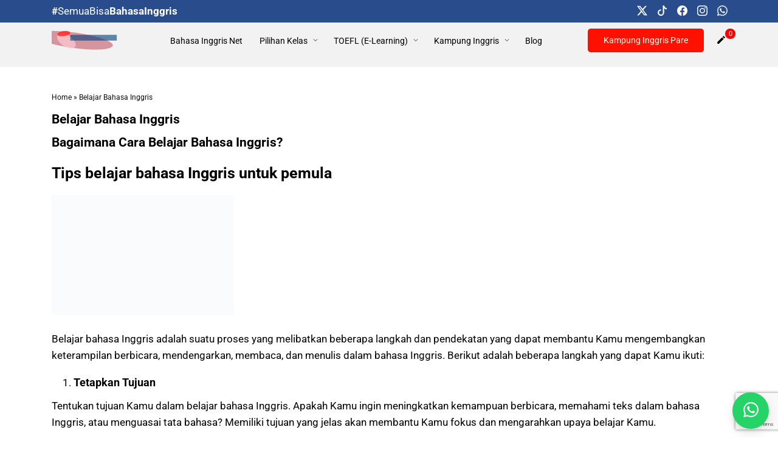

--- FILE ---
content_type: text/html; charset=UTF-8
request_url: https://bahasainggris.net/category/belajar-bahasa-inggris/
body_size: 18484
content:
<!DOCTYPE html><html class="no-js" lang="id"><head><meta charset="UTF-8"><meta name="viewport" content="width=device-width, initial-scale=1"><link rel="profile" href="https://gmpg.org/xfn/11"><meta name='robots' content='index, follow, max-image-preview:large, max-snippet:-1, max-video-preview:-1' /><meta name="color-scheme" content="light"><meta name="supported-color-schemes" content="light"><meta name="theme-color" content="#ffffff"><meta name="apple-mobile-web-app-status-bar-style" content="default"><title>Belajar Bahasa Inggris</title><meta name="description" content="belajar bahasa Inggris membutuhkan waktu dan dedikasi yang konsisten dan setiap individu memiliki kecepatan belajar yang berbeda." /><link rel="canonical" href="https://bahasainggris.net/category/belajar-bahasa-inggris/" /><link rel="next" href="https://bahasainggris.net/category/belajar-bahasa-inggris/page/2/" /><meta property="og:locale" content="id_ID" /><meta property="og:type" content="article" /><meta property="og:title" content="Belajar Bahasa Inggris" /><meta property="og:description" content="belajar bahasa Inggris membutuhkan waktu dan dedikasi yang konsisten dan setiap individu memiliki kecepatan belajar yang berbeda." /><meta property="og:url" content="https://bahasainggris.net/category/belajar-bahasa-inggris/" /><meta property="og:site_name" content="Bahasa Inggris Net" /><meta property="og:image" content="https://bahasainggris.net/wp-content/uploads/2023/03/1-3-300x197.webp" /><meta name="twitter:card" content="summary_large_image" /><meta name="twitter:site" content="@bahasainggris__" /> <script type="application/ld+json" class="yoast-schema-graph">{"@context":"https://schema.org","@graph":[{"@type":"CollectionPage","@id":"https://bahasainggris.net/category/belajar-bahasa-inggris/","url":"https://bahasainggris.net/category/belajar-bahasa-inggris/","name":"Belajar Bahasa Inggris","isPartOf":{"@id":"https://bahasainggris.net/#website"},"primaryImageOfPage":{"@id":"https://bahasainggris.net/category/belajar-bahasa-inggris/#primaryimage"},"image":{"@id":"https://bahasainggris.net/category/belajar-bahasa-inggris/#primaryimage"},"thumbnailUrl":"https://bahasainggris.net/wp-content/uploads/2025/10/Contoh-Soal-Structure-TOEFL-ITP-Reduced-Adjective-Clauses-Correctly-Skill-13.webp","description":"belajar bahasa Inggris membutuhkan waktu dan dedikasi yang konsisten dan setiap individu memiliki kecepatan belajar yang berbeda.","breadcrumb":{"@id":"https://bahasainggris.net/category/belajar-bahasa-inggris/#breadcrumb"},"inLanguage":"id"},{"@type":"ImageObject","inLanguage":"id","@id":"https://bahasainggris.net/category/belajar-bahasa-inggris/#primaryimage","url":"https://bahasainggris.net/wp-content/uploads/2025/10/Contoh-Soal-Structure-TOEFL-ITP-Reduced-Adjective-Clauses-Correctly-Skill-13.webp","contentUrl":"https://bahasainggris.net/wp-content/uploads/2025/10/Contoh-Soal-Structure-TOEFL-ITP-Reduced-Adjective-Clauses-Correctly-Skill-13.webp","width":1920,"height":1080,"caption":"Contoh Soal Structure TOEFL ITP: Reduced Adjective Clauses Correctly (Skill 13)"},{"@type":"BreadcrumbList","@id":"https://bahasainggris.net/category/belajar-bahasa-inggris/#breadcrumb","itemListElement":[{"@type":"ListItem","position":1,"name":"Home","item":"https://bahasainggris.net/"},{"@type":"ListItem","position":2,"name":"Belajar Bahasa Inggris"}]},{"@type":"WebSite","@id":"https://bahasainggris.net/#website","url":"https://bahasainggris.net/","name":"Bahasa Inggris","description":"Kursus Bahasa Inggris No.1 di Indonesia","publisher":{"@id":"https://bahasainggris.net/#organization"},"alternateName":"Bahasa Inggris Net","potentialAction":[{"@type":"SearchAction","target":{"@type":"EntryPoint","urlTemplate":"https://bahasainggris.net/?s={search_term_string}"},"query-input":{"@type":"PropertyValueSpecification","valueRequired":true,"valueName":"search_term_string"}}],"inLanguage":"id"},{"@type":"Organization","@id":"https://bahasainggris.net/#organization","name":"Bahasa Inggris","alternateName":"Bahasa Inggris Net","url":"https://bahasainggris.net/","logo":{"@type":"ImageObject","inLanguage":"id","@id":"https://bahasainggris.net/#/schema/logo/image/","url":"https://bahasainggris.net/wp-content/uploads/2023/02/Logo-bahasa-inggris.webp","contentUrl":"https://bahasainggris.net/wp-content/uploads/2023/02/Logo-bahasa-inggris.webp","width":696,"height":696,"caption":"Bahasa Inggris"},"image":{"@id":"https://bahasainggris.net/#/schema/logo/image/"},"sameAs":["https://www.facebook.com/bahasainggris/","https://x.com/bahasainggris__","https://instagram.com/bahasainggris","https://tiktok.com/@bahasa_inggris","https://tokopedia.com/bahasa-inggris","https://shopee.co.id/bahasa_inggris"],"ownershipFundingInfo":"https://bahasainggris.net/tentang-kami/"}]}</script> <link rel="alternate" type="application/rss+xml" title="Bahasa Inggris Net &raquo; Feed" href="https://bahasainggris.net/feed/" /><link rel="alternate" type="application/rss+xml" title="Bahasa Inggris Net &raquo; Umpan Komentar" href="https://bahasainggris.net/comments/feed/" /><link rel="alternate" type="application/rss+xml" title="Bahasa Inggris Net &raquo; Belajar Bahasa Inggris Umpan Kategori" href="https://bahasainggris.net/category/belajar-bahasa-inggris/feed/" /><link rel="preload" href="https://bahasainggris.net/wp-content/themes/saudagarwp/assets/fonts/roboto/Roboto-Regular.woff2" as="font" type="font/woff2" crossorigin><link rel="preload" href="https://bahasainggris.net/wp-content/themes/saudagarwp/assets/fonts/roboto/Roboto-Medium.woff2" as="font" type="font/woff2" crossorigin><link rel="preload" href="https://bahasainggris.net/wp-content/themes/saudagarwp/assets/fonts/roboto/Roboto-SemiBold.woff2" as="font" type="font/woff2" crossorigin><link rel="preload" href="https://bahasainggris.net/wp-content/themes/saudagarwp/assets/fonts/roboto/Roboto-Bold.woff2" as="font" type="font/woff2" crossorigin><link data-optimized="2" rel="stylesheet" href="https://bahasainggris.net/wp-content/litespeed/css/335d5fe2f0850d75fe66e3714115e424.css?ver=0d588" /><link rel='preload' href='https://bahasainggris.net/wp-content/themes/saudagarwp/assets/css/animate.min.css' as='style' onload="this.onload=null;this.rel='stylesheet'">
<noscript><link rel='stylesheet' href='https://bahasainggris.net/wp-content/themes/saudagarwp/assets/css/animate.min.css'></noscript> <script src="https://bahasainggris.net/wp-includes/js/jquery/jquery.min.js" id="jquery-core-js"></script> <link rel="https://api.w.org/" href="https://bahasainggris.net/wp-json/" /><link rel="alternate" title="JSON" type="application/json" href="https://bahasainggris.net/wp-json/wp/v2/categories/105" /><link rel="EditURI" type="application/rsd+xml" title="RSD" href="https://bahasainggris.net/xmlrpc.php?rsd" /><meta name="generator" content="WordPress 6.9" /><meta name="generator" content="WooCommerce 10.4.3" />
 <script src="https://www.googletagmanager.com/gtag/js?id=G-EJFLRH9MTX" defer data-deferred="1"></script> <script src="[data-uri]" defer></script> <meta name="theme-color" content="#294c8c">	<noscript><style>.woocommerce-product-gallery{ opacity: 1 !important; }</style></noscript><link rel="icon" href="https://bahasainggris.net/wp-content/uploads/2022/08/cropped-favicon-bahasa-inggris-1-32x32.png" sizes="32x32" /><link rel="icon" href="https://bahasainggris.net/wp-content/uploads/2022/08/cropped-favicon-bahasa-inggris-1-192x192.png" sizes="192x192" /><link rel="apple-touch-icon" href="https://bahasainggris.net/wp-content/uploads/2022/08/cropped-favicon-bahasa-inggris-1-180x180.png" /><meta name="msapplication-TileImage" content="https://bahasainggris.net/wp-content/uploads/2022/08/cropped-favicon-bahasa-inggris-1-270x270.png" /></head><body class="archive category category-belajar-bahasa-inggris category-105 wp-custom-logo wp-embed-responsive wp-theme-saudagarwp theme-saudagarwp template--normal gutenberg-support woocommerce-no-js whatsapp-chat whatsapp-checkout webforia-whatsapp-chat retheme retheme-root pro is-desktop post-archive product-sticky-action webforia-checkout-field ongkoskirim-id webforia-shop-booster shop-booster"><div id="page-main" class="page-main"><noscript>
<img height="1" width="1" style="display:none" alt="fbpx"
src="https://www.facebook.com/tr?id=3224111094467152&ev=PageView&noscript=1" />
</noscript><header class="rt-header js-header is-normal" data-sticky='1'><div id="header-topbar" class="rt-header__topbar"><div class="page-container"><div id="header_topbar_left" class="rt-header__column" data-alignment="left" data-display="normal"><div class="rt-header__element rt-header-html-1"><font color="#FFFFFF"><b>#</b>SemuaBisa<b>BahasaInggris</b></font></div></div><div id="header_topbar_center" class="rt-header__column" data-alignment="center" data-display="normal"></div><div id="header_topbar_right" class="rt-header__column" data-alignment="right" data-display="normal"><div  class="rt-header__element rt-header-social"><div class="rt-socmed rt-socmed--simple">
<a href="https://twitter.com/bahasainggris__" class="rt-socmed__item twitter">
<i class="rt-icon twitter">
<svg xmlns="http://www.w3.org/2000/svg" width="16" height="16" fill="currentColor" class="bi bi-twitter-x" viewBox="0 0 16 16">
<path d="M12.6.75h2.454l-5.36 6.142L16 15.25h-4.937l-3.867-5.07-4.425 5.07H.316l5.733-6.57L0 .75h5.063l3.495 4.633L12.601.75Zm-.86 13.028h1.36L4.323 2.145H2.865z" />
</svg>
</i></a>
<a href="https://tiktok.com/@bahasa_inggris" class="rt-socmed__item tiktok">
<i class="rt-icon tiktok">
<svg xmlns="http://www.w3.org/2000/svg" width="1em" height="1em" fill="currentColor" class="bi bi-tiktok" viewBox="0 0 16 16">
<path d="M9 0h1.98c.144.715.54 1.617 1.235 2.512C12.895 3.389 13.797 4 15 4v2c-1.753 0-3.07-.814-4-1.829V11a5 5 0 1 1-5-5v2a3 3 0 1 0 3 3V0Z" />
</svg>
</i></a>
<a href="https://www.facebook.com/bahasainggris" class="rt-socmed__item facebook"><i class="rt-icon facebook">
<svg xmlns="http://www.w3.org/2000/svg" width="1em" height="1em" fill="currentColor" class="bi bi-facebook" viewBox="0 0 16 16">
<path d="M16 8.049c0-4.446-3.582-8.05-8-8.05C3.58 0-.002 3.603-.002 8.05c0 4.017 2.926 7.347 6.75 7.951v-5.625h-2.03V8.05H6.75V6.275c0-2.017 1.195-3.131 3.022-3.131.876 0 1.791.157 1.791.157v1.98h-1.009c-.993 0-1.303.621-1.303 1.258v1.51h2.218l-.354 2.326H9.25V16c3.824-.604 6.75-3.934 6.75-7.951z" />
</svg>
</i></a>
<a href="https://www.instagram.com/bahasainggris" class="rt-socmed__item instagram">
<i class="rt-icon instagram">
<svg xmlns="http://www.w3.org/2000/svg" width="1em" height="1em" fill="currentColor" class="bi bi-instagram" viewBox="0 0 16 16">
<path d="M8 0C5.829 0 5.556.01 4.703.048 3.85.088 3.269.222 2.76.42a3.917 3.917 0 0 0-1.417.923A3.927 3.927 0 0 0 .42 2.76C.222 3.268.087 3.85.048 4.7.01 5.555 0 5.827 0 8.001c0 2.172.01 2.444.048 3.297.04.852.174 1.433.372 1.942.205.526.478.972.923 1.417.444.445.89.719 1.416.923.51.198 1.09.333 1.942.372C5.555 15.99 5.827 16 8 16s2.444-.01 3.298-.048c.851-.04 1.434-.174 1.943-.372a3.916 3.916 0 0 0 1.416-.923c.445-.445.718-.891.923-1.417.197-.509.332-1.09.372-1.942C15.99 10.445 16 10.173 16 8s-.01-2.445-.048-3.299c-.04-.851-.175-1.433-.372-1.941a3.926 3.926 0 0 0-.923-1.417A3.911 3.911 0 0 0 13.24.42c-.51-.198-1.092-.333-1.943-.372C10.443.01 10.172 0 7.998 0h.003zm-.717 1.442h.718c2.136 0 2.389.007 3.232.046.78.035 1.204.166 1.486.275.373.145.64.319.92.599.28.28.453.546.598.92.11.281.24.705.275 1.485.039.843.047 1.096.047 3.231s-.008 2.389-.047 3.232c-.035.78-.166 1.203-.275 1.485a2.47 2.47 0 0 1-.599.919c-.28.28-.546.453-.92.598-.28.11-.704.24-1.485.276-.843.038-1.096.047-3.232.047s-2.39-.009-3.233-.047c-.78-.036-1.203-.166-1.485-.276a2.478 2.478 0 0 1-.92-.598 2.48 2.48 0 0 1-.6-.92c-.109-.281-.24-.705-.275-1.485-.038-.843-.046-1.096-.046-3.233 0-2.136.008-2.388.046-3.231.036-.78.166-1.204.276-1.486.145-.373.319-.64.599-.92.28-.28.546-.453.92-.598.282-.11.705-.24 1.485-.276.738-.034 1.024-.044 2.515-.045v.002zm4.988 1.328a.96.96 0 1 0 0 1.92.96.96 0 0 0 0-1.92zm-4.27 1.122a4.109 4.109 0 1 0 0 8.217 4.109 4.109 0 0 0 0-8.217zm0 1.441a2.667 2.667 0 1 1 0 5.334 2.667 2.667 0 0 1 0-5.334z" />
</svg>
</i></a>
<a href="https://wa.me/6285895620448?text=HiAdminbahasainggris.netSayainginmendaftarKelasOnline" class="rt-socmed__item whatsapp">
<i class="rt-icon whatsapp">
<svg xmlns="http://www.w3.org/2000/svg" width="1em" height="1em" fill="currentColor" class="bi bi-whatsapp" viewBox="0 0 16 16">
<path d="M13.601 2.326A7.854 7.854 0 0 0 7.994 0C3.627 0 .068 3.558.064 7.926c0 1.399.366 2.76 1.057 3.965L0 16l4.204-1.102a7.933 7.933 0 0 0 3.79.965h.004c4.368 0 7.926-3.558 7.93-7.93A7.898 7.898 0 0 0 13.6 2.326zM7.994 14.521a6.573 6.573 0 0 1-3.356-.92l-.24-.144-2.494.654.666-2.433-.156-.251a6.56 6.56 0 0 1-1.007-3.505c0-3.626 2.957-6.584 6.591-6.584a6.56 6.56 0 0 1 4.66 1.931 6.557 6.557 0 0 1 1.928 4.66c-.004 3.639-2.961 6.592-6.592 6.592zm3.615-4.934c-.197-.099-1.17-.578-1.353-.646-.182-.065-.315-.099-.445.099-.133.197-.513.646-.627.775-.114.133-.232.148-.43.05-.197-.1-.836-.308-1.592-.985-.59-.525-.985-1.175-1.103-1.372-.114-.198-.011-.304.088-.403.087-.088.197-.232.296-.346.1-.114.133-.198.198-.33.065-.134.034-.248-.015-.347-.05-.099-.445-1.076-.612-1.47-.16-.389-.323-.335-.445-.34-.114-.007-.247-.007-.38-.007a.729.729 0 0 0-.529.247c-.182.198-.691.677-.691 1.654 0 .977.71 1.916.81 2.049.098.133 1.394 2.132 3.383 2.992.47.205.84.326 1.129.418.475.152.904.129 1.246.08.38-.058 1.171-.48 1.338-.943.164-.464.164-.86.114-.943-.049-.084-.182-.133-.38-.232z" />
</svg>
</i></a></div></div></div></div></div><div id="header-middle" class="rt-header__middle"><div class="page-container"><div id="header_middle_left" class="rt-header__column" data-alignment="left" data-display="normal">
<a class="rt-logo" href="https://bahasainggris.net"><img data-lazyloaded="1" data-placeholder-resp="3264x1088" src="[data-uri]" width="3264" height="1088" class="rt-logo__primary site-image-logo" data-src="https://bahasainggris.net/wp-content/uploads/2022/08/logo-bahasa-inggris-landscape.png.webp" alt="Bahasa Inggris Net"></a></div><div id="header_middle_center" class="rt-header__column" data-alignment="center" data-display="grow"><nav class="rt-menu rt-menu--horizontal menu-primary js-menu" data-animatein='fadeIn' data-animateout='fadeOut' data-duration='fadeIn'><ul id="menu-menu-primary" class="rt-menu__main"><li id="menu-item-7203" class="menu-item menu-item-type-post_type menu-item-object-page menu-item-home menu-item-7203 rt-menu__item"><a href="https://bahasainggris.net/">Bahasa Inggris Net</a></li><li id="menu-item-4568" class="menu-item menu-item-type-custom menu-item-object-custom menu-item-has-children menu-item-4568 rt-menu__item"><a href="https://bahasainggris.net/pilihan-kelas/">Pilihan Kelas</a><span class="rt-menu__arrow"><i class="rt-icon"><svg xmlns="http://www.w3.org/2000/svg" width="1em" height="1em" fill="currentColor" class="bi bi-chevron-down" viewBox="0 0 16 16"><path fill-rule="evenodd" d="M1.646 4.646a.5.5 0 0 1 .708 0L8 10.293l5.646-5.647a.5.5 0 0 1 .708.708l-6 6a.5.5 0 0 1-.708 0l-6-6a.5.5 0 0 1 0-.708z"/></svg></i></span><ul class="sub-menu rt-menu__submenu"><li id="menu-item-7297" class="menu-item menu-item-type-custom menu-item-object-custom menu-item-has-children menu-item-7297 rt-menu__item"><a href="https://bahasainggris.net/kategori-produk/private-super-exclusive/">Super Exclusive</a><span class="rt-menu__arrow"><i class="rt-icon"><svg xmlns="http://www.w3.org/2000/svg" width="1em" height="1em" fill="currentColor" class="bi bi-chevron-down" viewBox="0 0 16 16"><path fill-rule="evenodd" d="M1.646 4.646a.5.5 0 0 1 .708 0L8 10.293l5.646-5.647a.5.5 0 0 1 .708.708l-6 6a.5.5 0 0 1-.708 0l-6-6a.5.5 0 0 1 0-.708z"/></svg></i></span><ul class="sub-menu rt-menu__submenu"><li id="menu-item-7332" class="menu-item menu-item-type-custom menu-item-object-custom menu-item-7332 rt-menu__item"><a href="https://bahasainggris.net/kelas/private-english-for-kids-online-super-exclusive/">English for Kids</a></li><li id="menu-item-7333" class="menu-item menu-item-type-custom menu-item-object-custom menu-item-7333 rt-menu__item"><a href="https://bahasainggris.net/kelas/private-speaking-online-super-exclusive/">Speaking</a></li><li id="menu-item-7330" class="menu-item menu-item-type-custom menu-item-object-custom menu-item-7330 rt-menu__item"><a href="https://bahasainggris.net/kelas/private-grammar-online-super-exclusive/">Grammar</a></li><li id="menu-item-7331" class="menu-item menu-item-type-custom menu-item-object-custom menu-item-7331 rt-menu__item"><a href="https://bahasainggris.net/kelas/kelas-private-toefl-online-super-exclusive/">TOEFL</a></li></ul></li><li id="menu-item-6737" class="menu-item menu-item-type-custom menu-item-object-custom menu-item-has-children menu-item-6737 rt-menu__item"><a href="https://bahasainggris.net/kategori-produk/private/">Private Class</a><span class="rt-menu__arrow"><i class="rt-icon"><svg xmlns="http://www.w3.org/2000/svg" width="1em" height="1em" fill="currentColor" class="bi bi-chevron-down" viewBox="0 0 16 16"><path fill-rule="evenodd" d="M1.646 4.646a.5.5 0 0 1 .708 0L8 10.293l5.646-5.647a.5.5 0 0 1 .708.708l-6 6a.5.5 0 0 1-.708 0l-6-6a.5.5 0 0 1 0-.708z"/></svg></i></span><ul class="sub-menu rt-menu__submenu"><li id="menu-item-6738" class="menu-item menu-item-type-custom menu-item-object-custom menu-item-6738 rt-menu__item"><a href="https://bahasainggris.net/produk/private-toefl/">TOEFL (Private)</a></li><li id="menu-item-6741" class="menu-item menu-item-type-custom menu-item-object-custom menu-item-6741 rt-menu__item"><a href="https://bahasainggris.net/produk/private-english-for-kids/">English for Kids (Private)</a></li><li id="menu-item-6739" class="menu-item menu-item-type-custom menu-item-object-custom menu-item-6739 rt-menu__item"><a href="https://bahasainggris.net/produk/private-speaking/">Speaking (Private)</a></li><li id="menu-item-6740" class="menu-item menu-item-type-custom menu-item-object-custom menu-item-6740 rt-menu__item"><a href="https://bahasainggris.net/produk/private-grammar/">Grammar (Private)</a></li></ul></li><li id="menu-item-6733" class="menu-item menu-item-type-custom menu-item-object-custom menu-item-has-children menu-item-6733 rt-menu__item"><a href="https://bahasainggris.net/kategori-produk/kelas-online/">Intensive Class</a><span class="rt-menu__arrow"><i class="rt-icon"><svg xmlns="http://www.w3.org/2000/svg" width="1em" height="1em" fill="currentColor" class="bi bi-chevron-down" viewBox="0 0 16 16"><path fill-rule="evenodd" d="M1.646 4.646a.5.5 0 0 1 .708 0L8 10.293l5.646-5.647a.5.5 0 0 1 .708.708l-6 6a.5.5 0 0 1-.708 0l-6-6a.5.5 0 0 1 0-.708z"/></svg></i></span><ul class="sub-menu rt-menu__submenu"><li id="menu-item-6736" class="menu-item menu-item-type-custom menu-item-object-custom menu-item-6736 rt-menu__item"><a href="https://bahasainggris.net/produk/toefl/">TOEFL</a></li><li id="menu-item-25907" class="menu-item menu-item-type-custom menu-item-object-custom menu-item-25907 rt-menu__item"><a href="https://bahasainggris.net/produk/toeic/">TOEIC</a></li><li id="menu-item-6734" class="menu-item menu-item-type-custom menu-item-object-custom menu-item-6734 rt-menu__item"><a href="https://bahasainggris.net/produk/speaking/">Speaking</a></li><li id="menu-item-6735" class="menu-item menu-item-type-custom menu-item-object-custom menu-item-6735 rt-menu__item"><a href="https://bahasainggris.net/produk/grammar/">Grammar</a></li></ul></li></ul></li><li id="menu-item-7334" class="menu-item menu-item-type-custom menu-item-object-custom menu-item-has-children menu-item-7334 rt-menu__item"><a href="https://bahasainggris.net/kategori-produk/toefl-e-learning/">TOEFL (E-Learning)</a><span class="rt-menu__arrow"><i class="rt-icon"><svg xmlns="http://www.w3.org/2000/svg" width="1em" height="1em" fill="currentColor" class="bi bi-chevron-down" viewBox="0 0 16 16"><path fill-rule="evenodd" d="M1.646 4.646a.5.5 0 0 1 .708 0L8 10.293l5.646-5.647a.5.5 0 0 1 .708.708l-6 6a.5.5 0 0 1-.708 0l-6-6a.5.5 0 0 1 0-.708z"/></svg></i></span><ul class="sub-menu rt-menu__submenu"><li id="menu-item-7336" class="menu-item menu-item-type-custom menu-item-object-custom menu-item-7336 rt-menu__item"><a href="https://bahasainggris.net/kelas/toefl-online-listening/">TOEFL Listening</a></li><li id="menu-item-7335" class="menu-item menu-item-type-custom menu-item-object-custom menu-item-7335 rt-menu__item"><a href="https://bahasainggris.net/kelas/toefl-online-structure/">TOEFL Structure</a></li><li id="menu-item-7337" class="menu-item menu-item-type-custom menu-item-object-custom menu-item-7337 rt-menu__item"><a href="https://bahasainggris.net/kelas/toefl-online-reading/">TOEFL Reading</a></li><li id="menu-item-7338" class="menu-item menu-item-type-custom menu-item-object-custom menu-item-7338 rt-menu__item"><a href="https://bahasainggris.net/kelas/toefl-online/">TOEFL All Class</a></li></ul></li><li id="menu-item-37562" class="menu-item menu-item-type-custom menu-item-object-custom menu-item-has-children menu-item-37562 rt-menu__item"><a href="https://bahasainggris.net/kategori-produk/kampung-inggris-pare/">Kampung Inggris</a><span class="rt-menu__arrow"><i class="rt-icon"><svg xmlns="http://www.w3.org/2000/svg" width="1em" height="1em" fill="currentColor" class="bi bi-chevron-down" viewBox="0 0 16 16"><path fill-rule="evenodd" d="M1.646 4.646a.5.5 0 0 1 .708 0L8 10.293l5.646-5.647a.5.5 0 0 1 .708.708l-6 6a.5.5 0 0 1-.708 0l-6-6a.5.5 0 0 1 0-.708z"/></svg></i></span><ul class="sub-menu rt-menu__submenu"><li id="menu-item-37559" class="menu-item menu-item-type-custom menu-item-object-custom menu-item-37559 rt-menu__item"><a href="https://bahasainggris.net/produk/kampung-inggris-pare-1-bulan/">Kampung Inggris 1 Bulan</a></li><li id="menu-item-37560" class="menu-item menu-item-type-custom menu-item-object-custom menu-item-37560 rt-menu__item"><a href="https://bahasainggris.net/produk/kampung-inggris-pare-2-bulan/">Kampung Inggris 2 Bulan</a></li><li id="menu-item-37561" class="menu-item menu-item-type-custom menu-item-object-custom menu-item-37561 rt-menu__item"><a href="https://bahasainggris.net/produk/kampung-inggris-pare-2-minggu/">Kampung Inggris 2 Minggu</a></li></ul></li><li id="menu-item-657" class="menu-item menu-item-type-post_type menu-item-object-page current_page_parent menu-item-657 rt-menu__item"><a href="https://bahasainggris.net/blog/">Blog</a></li></ul></nav></div><div id="header_middle_right" class="rt-header__column" data-alignment="right" data-display="normal"><div  class="rt-header__element rt-header-btn-1">
<a href="https://kampunginggrispare.org/" class="rt-btn rt-btn--1 rt-btn--md" >
Kampung Inggris Pare  </a></div>
<a class="rt-header__element rt-header-cart" href="https://bahasainggris.net/checkout/">
<i class="rt-icon rt-header-cart-icon mr-0">
<svg width="1em" height="1em" viewBox="0 0 24 24" fill="currentColor" xmlns="http://www.w3.org/2000/svg">
<path d="M3 17.25V21H6.75L17.81 9.94L14.06 6.19L3 17.25ZM20.71 7.04C21.1 6.65 21.1 6.02 20.71 5.63L18.37 3.29C17.98 2.9 17.35 2.9 16.96 3.29L15.13 5.12L18.88 8.87L20.71 7.04Z"/>
</svg>
</i>
<span class="rt-cart-item-count js-cart-total">0</span>
</a></div></div></div><div id="header-main" class="rt-header__main"><div class="page-container"><div id="header_main_left" class="rt-header__column" data-alignment="left" data-display="grow"></div><div id="header_main_center" class="rt-header__column" data-alignment="center" data-display="normal"></div><div id="header_main_right" class="rt-header__column" data-alignment="left" data-display="grow"></div></div></div><div id="header-sticky" class="rt-header__sticky"><div class="page-container"><div id="header_sticky_left" class="rt-header__column" data-alignment="left" data-display="normal">
<a class="rt-logo" href="https://bahasainggris.net"><img data-lazyloaded="1" data-placeholder-resp="3264x1088" src="[data-uri]" width="3264" height="1088" class="rt-logo__primary site-image-logo" data-src="https://bahasainggris.net/wp-content/uploads/2022/08/logo-bahasa-inggris-landscape.png.webp" alt="Bahasa Inggris Net"></a></div><div id="header_sticky_center" class="rt-header__column" data-alignment="center" data-display="normal"><nav class="rt-menu rt-menu--horizontal menu-primary js-menu" data-animatein='fadeIn' data-animateout='fadeOut' data-duration='fadeIn'><ul id="menu-menu-primary-1" class="rt-menu__main"><li class="menu-item menu-item-type-post_type menu-item-object-page menu-item-home menu-item-7203 rt-menu__item"><a href="https://bahasainggris.net/">Bahasa Inggris Net</a></li><li class="menu-item menu-item-type-custom menu-item-object-custom menu-item-has-children menu-item-4568 rt-menu__item"><a href="https://bahasainggris.net/pilihan-kelas/">Pilihan Kelas</a><span class="rt-menu__arrow"><i class="rt-icon"><svg xmlns="http://www.w3.org/2000/svg" width="1em" height="1em" fill="currentColor" class="bi bi-chevron-down" viewBox="0 0 16 16"><path fill-rule="evenodd" d="M1.646 4.646a.5.5 0 0 1 .708 0L8 10.293l5.646-5.647a.5.5 0 0 1 .708.708l-6 6a.5.5 0 0 1-.708 0l-6-6a.5.5 0 0 1 0-.708z"/></svg></i></span><ul class="sub-menu rt-menu__submenu"><li class="menu-item menu-item-type-custom menu-item-object-custom menu-item-has-children menu-item-7297 rt-menu__item"><a href="https://bahasainggris.net/kategori-produk/private-super-exclusive/">Super Exclusive</a><span class="rt-menu__arrow"><i class="rt-icon"><svg xmlns="http://www.w3.org/2000/svg" width="1em" height="1em" fill="currentColor" class="bi bi-chevron-down" viewBox="0 0 16 16"><path fill-rule="evenodd" d="M1.646 4.646a.5.5 0 0 1 .708 0L8 10.293l5.646-5.647a.5.5 0 0 1 .708.708l-6 6a.5.5 0 0 1-.708 0l-6-6a.5.5 0 0 1 0-.708z"/></svg></i></span><ul class="sub-menu rt-menu__submenu"><li class="menu-item menu-item-type-custom menu-item-object-custom menu-item-7332 rt-menu__item"><a href="https://bahasainggris.net/kelas/private-english-for-kids-online-super-exclusive/">English for Kids</a></li><li class="menu-item menu-item-type-custom menu-item-object-custom menu-item-7333 rt-menu__item"><a href="https://bahasainggris.net/kelas/private-speaking-online-super-exclusive/">Speaking</a></li><li class="menu-item menu-item-type-custom menu-item-object-custom menu-item-7330 rt-menu__item"><a href="https://bahasainggris.net/kelas/private-grammar-online-super-exclusive/">Grammar</a></li><li class="menu-item menu-item-type-custom menu-item-object-custom menu-item-7331 rt-menu__item"><a href="https://bahasainggris.net/kelas/kelas-private-toefl-online-super-exclusive/">TOEFL</a></li></ul></li><li class="menu-item menu-item-type-custom menu-item-object-custom menu-item-has-children menu-item-6737 rt-menu__item"><a href="https://bahasainggris.net/kategori-produk/private/">Private Class</a><span class="rt-menu__arrow"><i class="rt-icon"><svg xmlns="http://www.w3.org/2000/svg" width="1em" height="1em" fill="currentColor" class="bi bi-chevron-down" viewBox="0 0 16 16"><path fill-rule="evenodd" d="M1.646 4.646a.5.5 0 0 1 .708 0L8 10.293l5.646-5.647a.5.5 0 0 1 .708.708l-6 6a.5.5 0 0 1-.708 0l-6-6a.5.5 0 0 1 0-.708z"/></svg></i></span><ul class="sub-menu rt-menu__submenu"><li class="menu-item menu-item-type-custom menu-item-object-custom menu-item-6738 rt-menu__item"><a href="https://bahasainggris.net/produk/private-toefl/">TOEFL (Private)</a></li><li class="menu-item menu-item-type-custom menu-item-object-custom menu-item-6741 rt-menu__item"><a href="https://bahasainggris.net/produk/private-english-for-kids/">English for Kids (Private)</a></li><li class="menu-item menu-item-type-custom menu-item-object-custom menu-item-6739 rt-menu__item"><a href="https://bahasainggris.net/produk/private-speaking/">Speaking (Private)</a></li><li class="menu-item menu-item-type-custom menu-item-object-custom menu-item-6740 rt-menu__item"><a href="https://bahasainggris.net/produk/private-grammar/">Grammar (Private)</a></li></ul></li><li class="menu-item menu-item-type-custom menu-item-object-custom menu-item-has-children menu-item-6733 rt-menu__item"><a href="https://bahasainggris.net/kategori-produk/kelas-online/">Intensive Class</a><span class="rt-menu__arrow"><i class="rt-icon"><svg xmlns="http://www.w3.org/2000/svg" width="1em" height="1em" fill="currentColor" class="bi bi-chevron-down" viewBox="0 0 16 16"><path fill-rule="evenodd" d="M1.646 4.646a.5.5 0 0 1 .708 0L8 10.293l5.646-5.647a.5.5 0 0 1 .708.708l-6 6a.5.5 0 0 1-.708 0l-6-6a.5.5 0 0 1 0-.708z"/></svg></i></span><ul class="sub-menu rt-menu__submenu"><li class="menu-item menu-item-type-custom menu-item-object-custom menu-item-6736 rt-menu__item"><a href="https://bahasainggris.net/produk/toefl/">TOEFL</a></li><li class="menu-item menu-item-type-custom menu-item-object-custom menu-item-25907 rt-menu__item"><a href="https://bahasainggris.net/produk/toeic/">TOEIC</a></li><li class="menu-item menu-item-type-custom menu-item-object-custom menu-item-6734 rt-menu__item"><a href="https://bahasainggris.net/produk/speaking/">Speaking</a></li><li class="menu-item menu-item-type-custom menu-item-object-custom menu-item-6735 rt-menu__item"><a href="https://bahasainggris.net/produk/grammar/">Grammar</a></li></ul></li></ul></li><li class="menu-item menu-item-type-custom menu-item-object-custom menu-item-has-children menu-item-7334 rt-menu__item"><a href="https://bahasainggris.net/kategori-produk/toefl-e-learning/">TOEFL (E-Learning)</a><span class="rt-menu__arrow"><i class="rt-icon"><svg xmlns="http://www.w3.org/2000/svg" width="1em" height="1em" fill="currentColor" class="bi bi-chevron-down" viewBox="0 0 16 16"><path fill-rule="evenodd" d="M1.646 4.646a.5.5 0 0 1 .708 0L8 10.293l5.646-5.647a.5.5 0 0 1 .708.708l-6 6a.5.5 0 0 1-.708 0l-6-6a.5.5 0 0 1 0-.708z"/></svg></i></span><ul class="sub-menu rt-menu__submenu"><li class="menu-item menu-item-type-custom menu-item-object-custom menu-item-7336 rt-menu__item"><a href="https://bahasainggris.net/kelas/toefl-online-listening/">TOEFL Listening</a></li><li class="menu-item menu-item-type-custom menu-item-object-custom menu-item-7335 rt-menu__item"><a href="https://bahasainggris.net/kelas/toefl-online-structure/">TOEFL Structure</a></li><li class="menu-item menu-item-type-custom menu-item-object-custom menu-item-7337 rt-menu__item"><a href="https://bahasainggris.net/kelas/toefl-online-reading/">TOEFL Reading</a></li><li class="menu-item menu-item-type-custom menu-item-object-custom menu-item-7338 rt-menu__item"><a href="https://bahasainggris.net/kelas/toefl-online/">TOEFL All Class</a></li></ul></li><li class="menu-item menu-item-type-custom menu-item-object-custom menu-item-has-children menu-item-37562 rt-menu__item"><a href="https://bahasainggris.net/kategori-produk/kampung-inggris-pare/">Kampung Inggris</a><span class="rt-menu__arrow"><i class="rt-icon"><svg xmlns="http://www.w3.org/2000/svg" width="1em" height="1em" fill="currentColor" class="bi bi-chevron-down" viewBox="0 0 16 16"><path fill-rule="evenodd" d="M1.646 4.646a.5.5 0 0 1 .708 0L8 10.293l5.646-5.647a.5.5 0 0 1 .708.708l-6 6a.5.5 0 0 1-.708 0l-6-6a.5.5 0 0 1 0-.708z"/></svg></i></span><ul class="sub-menu rt-menu__submenu"><li class="menu-item menu-item-type-custom menu-item-object-custom menu-item-37559 rt-menu__item"><a href="https://bahasainggris.net/produk/kampung-inggris-pare-1-bulan/">Kampung Inggris 1 Bulan</a></li><li class="menu-item menu-item-type-custom menu-item-object-custom menu-item-37560 rt-menu__item"><a href="https://bahasainggris.net/produk/kampung-inggris-pare-2-bulan/">Kampung Inggris 2 Bulan</a></li><li class="menu-item menu-item-type-custom menu-item-object-custom menu-item-37561 rt-menu__item"><a href="https://bahasainggris.net/produk/kampung-inggris-pare-2-minggu/">Kampung Inggris 2 Minggu</a></li></ul></li><li class="menu-item menu-item-type-post_type menu-item-object-page current_page_parent menu-item-657 rt-menu__item"><a href="https://bahasainggris.net/blog/">Blog</a></li></ul></nav></div><div id="header_sticky_right" class="rt-header__column" data-alignment="right" data-display="normal"><div  class="rt-header__element rt-header-btn-1">
<a href="https://kampunginggrispare.org/" class="rt-btn rt-btn--1 rt-btn--md" >
Kampung Inggris Pare  </a></div>
<a class="rt-header__element rt-header-cart" href="https://bahasainggris.net/checkout/">
<i class="rt-icon rt-header-cart-icon mr-0">
<svg width="1em" height="1em" viewBox="0 0 24 24" fill="currentColor" xmlns="http://www.w3.org/2000/svg">
<path d="M3 17.25V21H6.75L17.81 9.94L14.06 6.19L3 17.25ZM20.71 7.04C21.1 6.65 21.1 6.02 20.71 5.63L18.37 3.29C17.98 2.9 17.35 2.9 16.96 3.29L15.13 5.12L18.88 8.87L20.71 7.04Z"/>
</svg>
</i>
<span class="rt-cart-item-count js-cart-total">0</span>
</a></div></div></div><div id="main_search" class="rt-search" data-animatein="slideInDown" data-animateout="slideOutUp"><div class="page-container"><i class="rt-icon rt-search__icon rt-search__close">
<svg xmlns="http://www.w3.org/2000/svg" width="1em" height="1em" fill="currentColor" class="bi bi-x-lg js-animate-close" viewBox="0 0 16 16">
<path d="M2.146 2.854a.5.5 0 1 1 .708-.708L8 7.293l5.146-5.147a.5.5 0 0 1 .708.708L8.707 8l5.147 5.146a.5.5 0 0 1-.708.708L8 8.707l-5.146 5.147a.5.5 0 0 1-.708-.708L7.293 8 2.146 2.854Z" />
</svg>
</i><form class="rt-search__inner" action="https://bahasainggris.net/" method="get"><i class="rt-icon rt-search__icon">
<svg width="1em" height="1em" viewBox="0 0 16 16" version="1.1" xmlns="http://www.w3.org/2000/svg" xmlns:xlink="http://www.w3.org/1999/xlink" xml:space="preserve" xmlns:serif="http://www.serif.com/">
<path d="M10.719,11.426L15.126,15.833C15.32,16.027 15.635,16.027 15.829,15.833C15.831,15.831 15.833,15.83 15.834,15.828C16.029,15.634 16.029,15.319 15.834,15.125L11.426,10.716C12.397,9.58 12.984,8.105 12.984,6.494C12.984,2.904 10.069,-0.01 6.479,-0.01C2.89,-0.01 -0.025,2.904 -0.025,6.494C-0.025,10.084 2.89,12.999 6.479,12.999C8.099,12.999 9.58,12.406 10.719,11.426ZM6.479,0.99C9.517,0.99 11.984,3.456 11.984,6.494C11.984,9.532 9.517,11.999 6.479,11.999C3.441,11.999 0.975,9.532 0.975,6.494C0.975,3.456 3.441,0.99 6.479,0.99Z" />
</svg>
</i><input type="search" name="s" value="" class="rt-search__input" placeholder="Cari Kelas">
<button type="submit" class="rt-search__btn">Search</button><input type="hidden" name="post_type" value="product" /></form></div></div></header><div id="header-mobile" class="rt-header-mobile js-header-mobile is-normal"  data-sticky='1'><div class="rt-header-mobile__main"><div class="page-container"><div id="header_mobile_left" class="rt-header-mobile__column" data-alignment="left" data-display="normal">
<a class="rt-logo" href="https://bahasainggris.net"><img data-lazyloaded="1" data-placeholder-resp="3264x1088" src="[data-uri]" width="3264" height="1088" class="rt-logo__primary site-image-logo" data-src="https://bahasainggris.net/wp-content/uploads/2022/08/logo-bahasa-inggris-landscape.png.webp" alt="Bahasa Inggris Net"></a></div><div id="header_mobile_center" class="rt-header-mobile__column" data-alignment="center" data-display="normal"></div><div id="header_mobile_right" class="rt-header-mobile__column" data-alignment="right" data-display="normal"><div class="rt-header__element rt-menu-toggle rt-menu-toggle--point js-animate" data-target="#mobile_menu_drawer">
<span></span></div></div></div></div><div id="mobile_menu_drawer" class="rt-main-canvas-menu rt-main-canvas-menu--dropdown rt-main-canvas-menu--custom" data-animatein="slideDown" data-animateout="slideUp"><div class="rt-header__element rt-header-html-1"><font color="#FFFFFF"><b>#</b>SemuaBisa<b>BahasaInggris</b></font></div><div  class="rt-header__element rt-header-btn-1">
<a href="https://kampunginggrispare.org/" class="rt-btn rt-btn--1 rt-btn--md" >
Kampung Inggris Pare  </a></div><nav class="rt-menu rt-menu--vertical menu-mobile js-menu"><ul id="menu-menu-primary-2" class="rt-menu__main"><li class="menu-item menu-item-type-post_type menu-item-object-page menu-item-home menu-item-7203 rt-menu__item"><a href="https://bahasainggris.net/">Bahasa Inggris Net</a></li><li class="menu-item menu-item-type-custom menu-item-object-custom menu-item-has-children menu-item-4568 rt-menu__item"><a href="https://bahasainggris.net/pilihan-kelas/">Pilihan Kelas</a><span class="rt-menu__arrow"><i class="rt-icon"><svg xmlns="http://www.w3.org/2000/svg" width="1em" height="1em" fill="currentColor" class="bi bi-chevron-down" viewBox="0 0 16 16"><path fill-rule="evenodd" d="M1.646 4.646a.5.5 0 0 1 .708 0L8 10.293l5.646-5.647a.5.5 0 0 1 .708.708l-6 6a.5.5 0 0 1-.708 0l-6-6a.5.5 0 0 1 0-.708z"/></svg></i></span><ul class="sub-menu rt-menu__submenu"><li class="menu-item menu-item-type-custom menu-item-object-custom menu-item-has-children menu-item-7297 rt-menu__item"><a href="https://bahasainggris.net/kategori-produk/private-super-exclusive/">Super Exclusive</a><span class="rt-menu__arrow"><i class="rt-icon"><svg xmlns="http://www.w3.org/2000/svg" width="1em" height="1em" fill="currentColor" class="bi bi-chevron-down" viewBox="0 0 16 16"><path fill-rule="evenodd" d="M1.646 4.646a.5.5 0 0 1 .708 0L8 10.293l5.646-5.647a.5.5 0 0 1 .708.708l-6 6a.5.5 0 0 1-.708 0l-6-6a.5.5 0 0 1 0-.708z"/></svg></i></span><ul class="sub-menu rt-menu__submenu"><li class="menu-item menu-item-type-custom menu-item-object-custom menu-item-7332 rt-menu__item"><a href="https://bahasainggris.net/kelas/private-english-for-kids-online-super-exclusive/">English for Kids</a></li><li class="menu-item menu-item-type-custom menu-item-object-custom menu-item-7333 rt-menu__item"><a href="https://bahasainggris.net/kelas/private-speaking-online-super-exclusive/">Speaking</a></li><li class="menu-item menu-item-type-custom menu-item-object-custom menu-item-7330 rt-menu__item"><a href="https://bahasainggris.net/kelas/private-grammar-online-super-exclusive/">Grammar</a></li><li class="menu-item menu-item-type-custom menu-item-object-custom menu-item-7331 rt-menu__item"><a href="https://bahasainggris.net/kelas/kelas-private-toefl-online-super-exclusive/">TOEFL</a></li></ul></li><li class="menu-item menu-item-type-custom menu-item-object-custom menu-item-has-children menu-item-6737 rt-menu__item"><a href="https://bahasainggris.net/kategori-produk/private/">Private Class</a><span class="rt-menu__arrow"><i class="rt-icon"><svg xmlns="http://www.w3.org/2000/svg" width="1em" height="1em" fill="currentColor" class="bi bi-chevron-down" viewBox="0 0 16 16"><path fill-rule="evenodd" d="M1.646 4.646a.5.5 0 0 1 .708 0L8 10.293l5.646-5.647a.5.5 0 0 1 .708.708l-6 6a.5.5 0 0 1-.708 0l-6-6a.5.5 0 0 1 0-.708z"/></svg></i></span><ul class="sub-menu rt-menu__submenu"><li class="menu-item menu-item-type-custom menu-item-object-custom menu-item-6738 rt-menu__item"><a href="https://bahasainggris.net/produk/private-toefl/">TOEFL (Private)</a></li><li class="menu-item menu-item-type-custom menu-item-object-custom menu-item-6741 rt-menu__item"><a href="https://bahasainggris.net/produk/private-english-for-kids/">English for Kids (Private)</a></li><li class="menu-item menu-item-type-custom menu-item-object-custom menu-item-6739 rt-menu__item"><a href="https://bahasainggris.net/produk/private-speaking/">Speaking (Private)</a></li><li class="menu-item menu-item-type-custom menu-item-object-custom menu-item-6740 rt-menu__item"><a href="https://bahasainggris.net/produk/private-grammar/">Grammar (Private)</a></li></ul></li><li class="menu-item menu-item-type-custom menu-item-object-custom menu-item-has-children menu-item-6733 rt-menu__item"><a href="https://bahasainggris.net/kategori-produk/kelas-online/">Intensive Class</a><span class="rt-menu__arrow"><i class="rt-icon"><svg xmlns="http://www.w3.org/2000/svg" width="1em" height="1em" fill="currentColor" class="bi bi-chevron-down" viewBox="0 0 16 16"><path fill-rule="evenodd" d="M1.646 4.646a.5.5 0 0 1 .708 0L8 10.293l5.646-5.647a.5.5 0 0 1 .708.708l-6 6a.5.5 0 0 1-.708 0l-6-6a.5.5 0 0 1 0-.708z"/></svg></i></span><ul class="sub-menu rt-menu__submenu"><li class="menu-item menu-item-type-custom menu-item-object-custom menu-item-6736 rt-menu__item"><a href="https://bahasainggris.net/produk/toefl/">TOEFL</a></li><li class="menu-item menu-item-type-custom menu-item-object-custom menu-item-25907 rt-menu__item"><a href="https://bahasainggris.net/produk/toeic/">TOEIC</a></li><li class="menu-item menu-item-type-custom menu-item-object-custom menu-item-6734 rt-menu__item"><a href="https://bahasainggris.net/produk/speaking/">Speaking</a></li><li class="menu-item menu-item-type-custom menu-item-object-custom menu-item-6735 rt-menu__item"><a href="https://bahasainggris.net/produk/grammar/">Grammar</a></li></ul></li></ul></li><li class="menu-item menu-item-type-custom menu-item-object-custom menu-item-has-children menu-item-7334 rt-menu__item"><a href="https://bahasainggris.net/kategori-produk/toefl-e-learning/">TOEFL (E-Learning)</a><span class="rt-menu__arrow"><i class="rt-icon"><svg xmlns="http://www.w3.org/2000/svg" width="1em" height="1em" fill="currentColor" class="bi bi-chevron-down" viewBox="0 0 16 16"><path fill-rule="evenodd" d="M1.646 4.646a.5.5 0 0 1 .708 0L8 10.293l5.646-5.647a.5.5 0 0 1 .708.708l-6 6a.5.5 0 0 1-.708 0l-6-6a.5.5 0 0 1 0-.708z"/></svg></i></span><ul class="sub-menu rt-menu__submenu"><li class="menu-item menu-item-type-custom menu-item-object-custom menu-item-7336 rt-menu__item"><a href="https://bahasainggris.net/kelas/toefl-online-listening/">TOEFL Listening</a></li><li class="menu-item menu-item-type-custom menu-item-object-custom menu-item-7335 rt-menu__item"><a href="https://bahasainggris.net/kelas/toefl-online-structure/">TOEFL Structure</a></li><li class="menu-item menu-item-type-custom menu-item-object-custom menu-item-7337 rt-menu__item"><a href="https://bahasainggris.net/kelas/toefl-online-reading/">TOEFL Reading</a></li><li class="menu-item menu-item-type-custom menu-item-object-custom menu-item-7338 rt-menu__item"><a href="https://bahasainggris.net/kelas/toefl-online/">TOEFL All Class</a></li></ul></li><li class="menu-item menu-item-type-custom menu-item-object-custom menu-item-has-children menu-item-37562 rt-menu__item"><a href="https://bahasainggris.net/kategori-produk/kampung-inggris-pare/">Kampung Inggris</a><span class="rt-menu__arrow"><i class="rt-icon"><svg xmlns="http://www.w3.org/2000/svg" width="1em" height="1em" fill="currentColor" class="bi bi-chevron-down" viewBox="0 0 16 16"><path fill-rule="evenodd" d="M1.646 4.646a.5.5 0 0 1 .708 0L8 10.293l5.646-5.647a.5.5 0 0 1 .708.708l-6 6a.5.5 0 0 1-.708 0l-6-6a.5.5 0 0 1 0-.708z"/></svg></i></span><ul class="sub-menu rt-menu__submenu"><li class="menu-item menu-item-type-custom menu-item-object-custom menu-item-37559 rt-menu__item"><a href="https://bahasainggris.net/produk/kampung-inggris-pare-1-bulan/">Kampung Inggris 1 Bulan</a></li><li class="menu-item menu-item-type-custom menu-item-object-custom menu-item-37560 rt-menu__item"><a href="https://bahasainggris.net/produk/kampung-inggris-pare-2-bulan/">Kampung Inggris 2 Bulan</a></li><li class="menu-item menu-item-type-custom menu-item-object-custom menu-item-37561 rt-menu__item"><a href="https://bahasainggris.net/produk/kampung-inggris-pare-2-minggu/">Kampung Inggris 2 Minggu</a></li></ul></li><li class="menu-item menu-item-type-post_type menu-item-object-page current_page_parent menu-item-657 rt-menu__item"><a href="https://bahasainggris.net/blog/">Blog</a></li></ul></nav><div  class="rt-header__element rt-header-social"><div class="rt-socmed rt-socmed--simple">
<a href="https://twitter.com/bahasainggris__" class="rt-socmed__item twitter">
<i class="rt-icon twitter">
<svg xmlns="http://www.w3.org/2000/svg" width="16" height="16" fill="currentColor" class="bi bi-twitter-x" viewBox="0 0 16 16">
<path d="M12.6.75h2.454l-5.36 6.142L16 15.25h-4.937l-3.867-5.07-4.425 5.07H.316l5.733-6.57L0 .75h5.063l3.495 4.633L12.601.75Zm-.86 13.028h1.36L4.323 2.145H2.865z" />
</svg>
</i></a>
<a href="https://tiktok.com/@bahasa_inggris" class="rt-socmed__item tiktok">
<i class="rt-icon tiktok">
<svg xmlns="http://www.w3.org/2000/svg" width="1em" height="1em" fill="currentColor" class="bi bi-tiktok" viewBox="0 0 16 16">
<path d="M9 0h1.98c.144.715.54 1.617 1.235 2.512C12.895 3.389 13.797 4 15 4v2c-1.753 0-3.07-.814-4-1.829V11a5 5 0 1 1-5-5v2a3 3 0 1 0 3 3V0Z" />
</svg>
</i></a>
<a href="https://www.facebook.com/bahasainggris" class="rt-socmed__item facebook"><i class="rt-icon facebook">
<svg xmlns="http://www.w3.org/2000/svg" width="1em" height="1em" fill="currentColor" class="bi bi-facebook" viewBox="0 0 16 16">
<path d="M16 8.049c0-4.446-3.582-8.05-8-8.05C3.58 0-.002 3.603-.002 8.05c0 4.017 2.926 7.347 6.75 7.951v-5.625h-2.03V8.05H6.75V6.275c0-2.017 1.195-3.131 3.022-3.131.876 0 1.791.157 1.791.157v1.98h-1.009c-.993 0-1.303.621-1.303 1.258v1.51h2.218l-.354 2.326H9.25V16c3.824-.604 6.75-3.934 6.75-7.951z" />
</svg>
</i></a>
<a href="https://www.instagram.com/bahasainggris" class="rt-socmed__item instagram">
<i class="rt-icon instagram">
<svg xmlns="http://www.w3.org/2000/svg" width="1em" height="1em" fill="currentColor" class="bi bi-instagram" viewBox="0 0 16 16">
<path d="M8 0C5.829 0 5.556.01 4.703.048 3.85.088 3.269.222 2.76.42a3.917 3.917 0 0 0-1.417.923A3.927 3.927 0 0 0 .42 2.76C.222 3.268.087 3.85.048 4.7.01 5.555 0 5.827 0 8.001c0 2.172.01 2.444.048 3.297.04.852.174 1.433.372 1.942.205.526.478.972.923 1.417.444.445.89.719 1.416.923.51.198 1.09.333 1.942.372C5.555 15.99 5.827 16 8 16s2.444-.01 3.298-.048c.851-.04 1.434-.174 1.943-.372a3.916 3.916 0 0 0 1.416-.923c.445-.445.718-.891.923-1.417.197-.509.332-1.09.372-1.942C15.99 10.445 16 10.173 16 8s-.01-2.445-.048-3.299c-.04-.851-.175-1.433-.372-1.941a3.926 3.926 0 0 0-.923-1.417A3.911 3.911 0 0 0 13.24.42c-.51-.198-1.092-.333-1.943-.372C10.443.01 10.172 0 7.998 0h.003zm-.717 1.442h.718c2.136 0 2.389.007 3.232.046.78.035 1.204.166 1.486.275.373.145.64.319.92.599.28.28.453.546.598.92.11.281.24.705.275 1.485.039.843.047 1.096.047 3.231s-.008 2.389-.047 3.232c-.035.78-.166 1.203-.275 1.485a2.47 2.47 0 0 1-.599.919c-.28.28-.546.453-.92.598-.28.11-.704.24-1.485.276-.843.038-1.096.047-3.232.047s-2.39-.009-3.233-.047c-.78-.036-1.203-.166-1.485-.276a2.478 2.478 0 0 1-.92-.598 2.48 2.48 0 0 1-.6-.92c-.109-.281-.24-.705-.275-1.485-.038-.843-.046-1.096-.046-3.233 0-2.136.008-2.388.046-3.231.036-.78.166-1.204.276-1.486.145-.373.319-.64.599-.92.28-.28.546-.453.92-.598.282-.11.705-.24 1.485-.276.738-.034 1.024-.044 2.515-.045v.002zm4.988 1.328a.96.96 0 1 0 0 1.92.96.96 0 0 0 0-1.92zm-4.27 1.122a4.109 4.109 0 1 0 0 8.217 4.109 4.109 0 0 0 0-8.217zm0 1.441a2.667 2.667 0 1 1 0 5.334 2.667 2.667 0 0 1 0-5.334z" />
</svg>
</i></a>
<a href="https://wa.me/6285895620448?text=HiAdminbahasainggris.netSayainginmendaftarKelasOnline" class="rt-socmed__item whatsapp">
<i class="rt-icon whatsapp">
<svg xmlns="http://www.w3.org/2000/svg" width="1em" height="1em" fill="currentColor" class="bi bi-whatsapp" viewBox="0 0 16 16">
<path d="M13.601 2.326A7.854 7.854 0 0 0 7.994 0C3.627 0 .068 3.558.064 7.926c0 1.399.366 2.76 1.057 3.965L0 16l4.204-1.102a7.933 7.933 0 0 0 3.79.965h.004c4.368 0 7.926-3.558 7.93-7.93A7.898 7.898 0 0 0 13.6 2.326zM7.994 14.521a6.573 6.573 0 0 1-3.356-.92l-.24-.144-2.494.654.666-2.433-.156-.251a6.56 6.56 0 0 1-1.007-3.505c0-3.626 2.957-6.584 6.591-6.584a6.56 6.56 0 0 1 4.66 1.931 6.557 6.557 0 0 1 1.928 4.66c-.004 3.639-2.961 6.592-6.592 6.592zm3.615-4.934c-.197-.099-1.17-.578-1.353-.646-.182-.065-.315-.099-.445.099-.133.197-.513.646-.627.775-.114.133-.232.148-.43.05-.197-.1-.836-.308-1.592-.985-.59-.525-.985-1.175-1.103-1.372-.114-.198-.011-.304.088-.403.087-.088.197-.232.296-.346.1-.114.133-.198.198-.33.065-.134.034-.248-.015-.347-.05-.099-.445-1.076-.612-1.47-.16-.389-.323-.335-.445-.34-.114-.007-.247-.007-.38-.007a.729.729 0 0 0-.529.247c-.182.198-.691.677-.691 1.654 0 .977.71 1.916.81 2.049.098.133 1.394 2.132 3.383 2.992.47.205.84.326 1.129.418.475.152.904.129 1.246.08.38-.058 1.171-.48 1.338-.943.164-.464.164-.86.114-.943-.049-.084-.182-.133-.38-.232z" />
</svg>
</i></a></div></div></div><div id="mobile_search" class="rt-search" data-animatein="slideInDown" data-animateout="slideOutUp"><div class="page-container"><i class="rt-icon rt-search__icon rt-search__close">
<svg xmlns="http://www.w3.org/2000/svg" width="1em" height="1em" fill="currentColor" class="bi bi-x-lg js-animate-close" viewBox="0 0 16 16">
<path d="M2.146 2.854a.5.5 0 1 1 .708-.708L8 7.293l5.146-5.147a.5.5 0 0 1 .708.708L8.707 8l5.147 5.146a.5.5 0 0 1-.708.708L8 8.707l-5.146 5.147a.5.5 0 0 1-.708-.708L7.293 8 2.146 2.854Z" />
</svg>
</i><form class="rt-search__inner" action="https://bahasainggris.net/" method="get"><i class="rt-icon rt-search__icon">
<svg width="1em" height="1em" viewBox="0 0 16 16" version="1.1" xmlns="http://www.w3.org/2000/svg" xmlns:xlink="http://www.w3.org/1999/xlink" xml:space="preserve" xmlns:serif="http://www.serif.com/">
<path d="M10.719,11.426L15.126,15.833C15.32,16.027 15.635,16.027 15.829,15.833C15.831,15.831 15.833,15.83 15.834,15.828C16.029,15.634 16.029,15.319 15.834,15.125L11.426,10.716C12.397,9.58 12.984,8.105 12.984,6.494C12.984,2.904 10.069,-0.01 6.479,-0.01C2.89,-0.01 -0.025,2.904 -0.025,6.494C-0.025,10.084 2.89,12.999 6.479,12.999C8.099,12.999 9.58,12.406 10.719,11.426ZM6.479,0.99C9.517,0.99 11.984,3.456 11.984,6.494C11.984,9.532 9.517,11.999 6.479,11.999C3.441,11.999 0.975,9.532 0.975,6.494C0.975,3.456 3.441,0.99 6.479,0.99Z" />
</svg>
</i><input type="search" name="s" value="" class="rt-search__input" placeholder="Cari Kelas">
<button type="submit" class="rt-search__btn">Search</button><input type="hidden" name="post_type" value="product" /></form></div></div></div><section id="page-wrapper" class="page-wrapper"><div id="page-container" class="page-container"><div class="flex flex-row"><div class="page-content" id="page-content"><div id="page-header" class="page-header page-header--in-content"><div class='rt-breadcrumbs'><span><span><a href="https://bahasainggris.net/">Home</a></span> » <span class="breadcrumb_last" aria-current="page">Belajar Bahasa Inggris</span></span></div><div class="page-header__inner"><h1 class="page-header__title">Belajar Bahasa Inggris</h1><div class="page-header__desc"><h1>Bagaimana Cara Belajar Bahasa Inggris?</h1><h2>Tips belajar bahasa Inggris untuk pemula</h2><div class="mceTemp"></div><p><img data-lazyloaded="1" data-placeholder-resp="300x197" src="[data-uri]" class="size-medium wp-image-8045" data-src="https://bahasainggris.net/wp-content/uploads/2023/03/1-3-300x197.webp" alt="Pronoun adalah kata yang digunakan sebagai pengganti atau substitusi dari noun (kata benda) dalam sebuah kalimat. Pronoun digunakan untuk menghindari pengulangan kata benda yang sama atau untuk menyederhanakan sebuah kalimat. Pronoun sering digunakan untuk merujuk pada objek atau orang yang disebutkan sebelumnya dalam kalimat atau konteks yang sama," width="300" height="197" /></p><p>Belajar bahasa Inggris adalah suatu proses yang melibatkan beberapa langkah dan pendekatan yang dapat membantu Kamu mengembangkan keterampilan berbicara, mendengarkan, membaca, dan menulis dalam bahasa Inggris. Berikut adalah beberapa langkah yang dapat Kamu ikuti:</p><ol><li><h3>Tetapkan Tujuan</h3></li></ol><p>Tentukan tujuan Kamu dalam belajar bahasa Inggris. Apakah Kamu ingin meningkatkan kemampuan berbicara, memahami teks dalam bahasa Inggris, atau menguasai tata bahasa? Memiliki tujuan yang jelas akan membantu Kamu fokus dan mengarahkan upaya belajar Kamu.</p><ol start="2"><li><h3>Mulailah dari Dasar</h3></li></ol><p>Pelajari tata bahasa dasar seperti struktur kalimat, kata kerja, tenses (waktu), kata bantu, dan kosakata dasar. Kamu dapat menggunakan buku teks, sumber belajar online, atau kursus bahasa Inggris untuk memperoleh pemahaman dasar.</p><ol start="3"><li><h3>Banyak Mendengarkan</h3></li></ol><p>Dengarkan audio atau tonton video dalam bahasa Inggris. Ini akan membantu Kamu terbiasa dengan intonasi, vokabulari, dan cara berbicara dalam bahasa Inggris. Cobalah untuk mendengarkan berbagai sumber seperti lagu, podcast, film, atau berita.</p><ol start="4"><li><h3>Praktek Berbicara</h3></li></ol><p>Coba berbicara dalam bahasa Inggris sebanyak mungkin, meskipun pada awalnya mungkin terasa canggung. Praktikkan percakapan dengan teman, rekaman suara diri sendiri, atau belajar di <a href="https://kampunginggrispare.org/">Kampung Inggris</a>. Cara ini ini akan membantu Kamu meningkatkan kepercayaan diri dan kelancaran berbicara.</p><ol start="5"><li><h3>Menulis dalam Bahasa Inggris</h3></li></ol><p>Latihan menulis merupakan cara yang efektif untuk memperkuat pemahaman bahasa Inggris Kamu. Cobalah menulis jurnal, esai, atau catatan dalam bahasa Inggris. Kamu juga dapat berpartisipasi dalam forum online atau mengirim email dalam bahasa Inggris.</p><ol start="6"><li><h3>Mengikuti Kelas Online</h3></li></ol><p>Cara ini cukup efektif untuk meningkatkan kemampuan bahasa Inggris karena selain mendapatkan pola pembelajaran yang terstruktur, Kamu juga mendapatkan bimbingan secara langsung dari pengajar yang sudah berpengalaman. Banyak pilihan program belajar bahasa Inggris secara khusus dirancang untuk bikin Kamu cas-cis-cus bahasa Inggris tanpa menganggu kesibukanmu; kelas online <a href="https://bahasainggris.net/kelas/private-speaking/"><em>Speaking</em></a>, <a href="https://bahasainggris.net/kelas/private-grammar/"><em>Grammar</em></a>, <a href="https://bahasainggris.net/kelas/private-toefl/"><em>TOEFL</em></a> dan ada juga kelas online bahasa Inggris khusus untuk anak-anak yaitu <a href="https://bahasainggris.net/kelas/private-english-for-kids/"><em>English for Kids</em></a>.</p><p>Ingatlah bahwa belajar bahasa Inggris membutuhkan waktu dan dedikasi yang konsisten dan setiap individu memiliki kecepatan belajar yang berbeda. Jadi, bersabarlah dengan diri sendiri dan nikmati proses belajar bahasa Inggris. Praktik yang konsisten dan komitmen yang tinggi akan membantu Kamu meraih kemajuan yang signifikan dalam menguasai bahasa Inggris.</p><p>&nbsp;</p><p>Sampai ketemu di Kelas ya</p></div></div></div><div id='post_archive' class="rt-post-archive grids grids-md-4 grids-sm-3 grids-xs-2"><article  id="post-58575" class="rt-post rt-post--grid rt-post--card post-58575 post type-post status-publish format-standard has-post-thumbnail hentry category-bahasa-inggris category-belajar-bahasa-inggris category-latihan-soal category-materi-bahasa-inggris category-structure-and-written-expression category-toefl tag-bahasa-inggris tag-belajar-bahasa-inggris tag-tes-toefl tag-toefl-itp post-item"><div class="rt-post__thumbnail">
<img data-lazyloaded="1" data-placeholder-resp="400x225" src="[data-uri]" width="400" height="225" data-src="https://bahasainggris.net/wp-content/uploads/2025/10/Contoh-Soal-Structure-TOEFL-ITP-Reduced-Adjective-Clauses-Correctly-Skill-13-400x225.webp" class="attachment-featured_medium size-featured_medium wp-post-image" alt="Contoh Soal Structure TOEFL ITP: Reduced Adjective Clauses Correctly (Skill 13)" decoding="async" data-srcset="https://bahasainggris.net/wp-content/uploads/2025/10/Contoh-Soal-Structure-TOEFL-ITP-Reduced-Adjective-Clauses-Correctly-Skill-13-400x225.webp 400w, https://bahasainggris.net/wp-content/uploads/2025/10/Contoh-Soal-Structure-TOEFL-ITP-Reduced-Adjective-Clauses-Correctly-Skill-13-300x169.webp 300w, https://bahasainggris.net/wp-content/uploads/2025/10/Contoh-Soal-Structure-TOEFL-ITP-Reduced-Adjective-Clauses-Correctly-Skill-13-1024x576.webp 1024w, https://bahasainggris.net/wp-content/uploads/2025/10/Contoh-Soal-Structure-TOEFL-ITP-Reduced-Adjective-Clauses-Correctly-Skill-13-768x432.webp 768w, https://bahasainggris.net/wp-content/uploads/2025/10/Contoh-Soal-Structure-TOEFL-ITP-Reduced-Adjective-Clauses-Correctly-Skill-13-1536x864.webp 1536w, https://bahasainggris.net/wp-content/uploads/2025/10/Contoh-Soal-Structure-TOEFL-ITP-Reduced-Adjective-Clauses-Correctly-Skill-13-600x338.webp 600w, https://bahasainggris.net/wp-content/uploads/2025/10/Contoh-Soal-Structure-TOEFL-ITP-Reduced-Adjective-Clauses-Correctly-Skill-13.webp 1920w" data-sizes="(max-width: 400px) 100vw, 400px" /></div><div class="rt-post__body"><h3 class="rt-post__title">
<a href="https://bahasainggris.net/contoh-soal-structure-toefl-itp-reduced-adjective-clauses-skill-13/">
Contoh Soal Structure TOEFL ITP: Reduced Adjective Clauses Correctly (Skill 13)  </a></h3><div class="rt-post__content">
Oke, pejuang TOEFL ITP! Kita sudah melewati lika-liku Adjective Clause&hellip;</div><div class="rt-post__footer">
<a href="https://bahasainggris.net/contoh-soal-structure-toefl-itp-reduced-adjective-clauses-skill-13/" class="rt-post__readmore">
Baca Selengkapnya      <i class="rt-icon">
<svg xmlns="http://www.w3.org/2000/svg" width="1em" height="1em" fill="currentColor" class="bi bi-arrow-right" viewBox="0 0 16 16">
<path fill-rule="evenodd" d="M1 8a.5.5 0 0 1 .5-.5h11.793l-3.147-3.146a.5.5 0 0 1 .708-.708l4 4a.5.5 0 0 1 0 .708l-4 4a.5.5 0 0 1-.708-.708L13.293 8.5H1.5A.5.5 0 0 1 1 8z" />
</svg>
</i>
</a></div></div></article><article  id="post-58562" class="rt-post rt-post--grid rt-post--card post-58562 post type-post status-publish format-standard has-post-thumbnail hentry category-bahasa-inggris category-belajar-bahasa-inggris category-kelas-online category-latihan-soal category-materi-bahasa-inggris category-structure-and-written-expression category-toefl tag-bahasa-inggris tag-belajar-bahasa-inggris tag-toefl-itp post-item"><div class="rt-post__thumbnail">
<img data-lazyloaded="1" data-placeholder-resp="400x225" src="[data-uri]" width="400" height="225" data-src="https://bahasainggris.net/wp-content/uploads/2025/10/Contoh-Soal-Structure-TOEFL-ITP-Adjective-Clause-ConnectorsSubjects-Correctly-Skill-12-edit-400x225.webp" class="attachment-featured_medium size-featured_medium wp-post-image" alt="Skill 12 membahas konektor Adjective Clause who, which, dan that saat mereka juga berfungsi sebagai subjek di dalam klausanya. Berbeda dari Skill 11, struktur setelah konektor ini adalah langsung diikuti kata kerja, tanpa subjek tambahan. Memahami pola Konektor/Subjek + Verb ini krusial untuk menghindari kesalahan struktur umum di TOEFL ITP." decoding="async" data-srcset="https://bahasainggris.net/wp-content/uploads/2025/10/Contoh-Soal-Structure-TOEFL-ITP-Adjective-Clause-ConnectorsSubjects-Correctly-Skill-12-edit-400x225.webp 400w, https://bahasainggris.net/wp-content/uploads/2025/10/Contoh-Soal-Structure-TOEFL-ITP-Adjective-Clause-ConnectorsSubjects-Correctly-Skill-12-edit-300x169.webp 300w, https://bahasainggris.net/wp-content/uploads/2025/10/Contoh-Soal-Structure-TOEFL-ITP-Adjective-Clause-ConnectorsSubjects-Correctly-Skill-12-edit-1024x576.webp 1024w, https://bahasainggris.net/wp-content/uploads/2025/10/Contoh-Soal-Structure-TOEFL-ITP-Adjective-Clause-ConnectorsSubjects-Correctly-Skill-12-edit-768x432.webp 768w, https://bahasainggris.net/wp-content/uploads/2025/10/Contoh-Soal-Structure-TOEFL-ITP-Adjective-Clause-ConnectorsSubjects-Correctly-Skill-12-edit-1536x864.webp 1536w, https://bahasainggris.net/wp-content/uploads/2025/10/Contoh-Soal-Structure-TOEFL-ITP-Adjective-Clause-ConnectorsSubjects-Correctly-Skill-12-edit-600x338.webp 600w, https://bahasainggris.net/wp-content/uploads/2025/10/Contoh-Soal-Structure-TOEFL-ITP-Adjective-Clause-ConnectorsSubjects-Correctly-Skill-12-edit.webp 1920w" data-sizes="(max-width: 400px) 100vw, 400px" /></div><div class="rt-post__body"><h3 class="rt-post__title">
<a href="https://bahasainggris.net/contoh-soal-structure-toefl-itp-adjective-clause-connectors-subjects-correctly-skill-12/">
Contoh Soal Structure TOEFL ITP: Adjective Clause Connectors/Subjects Correctly (Skill 12)  </a></h3><div class="rt-post__content">
Kita lanjutkan lagi petualangan kita di Struktur TOEFL ITP! Di&hellip;</div><div class="rt-post__footer">
<a href="https://bahasainggris.net/contoh-soal-structure-toefl-itp-adjective-clause-connectors-subjects-correctly-skill-12/" class="rt-post__readmore">
Baca Selengkapnya      <i class="rt-icon">
<svg xmlns="http://www.w3.org/2000/svg" width="1em" height="1em" fill="currentColor" class="bi bi-arrow-right" viewBox="0 0 16 16">
<path fill-rule="evenodd" d="M1 8a.5.5 0 0 1 .5-.5h11.793l-3.147-3.146a.5.5 0 0 1 .708-.708l4 4a.5.5 0 0 1 0 .708l-4 4a.5.5 0 0 1-.708-.708L13.293 8.5H1.5A.5.5 0 0 1 1 8z" />
</svg>
</i>
</a></div></div></article><article  id="post-58522" class="rt-post rt-post--grid rt-post--card post-58522 post type-post status-publish format-standard has-post-thumbnail hentry category-bahasa-inggris category-belajar-bahasa-inggris category-kelas-online category-materi-bahasa-inggris category-structure-and-written-expression category-toefl tag-bahasa-inggris tag-belajar-bahasa-inggris tag-toefl-itp post-item"><div class="rt-post__thumbnail">
<img data-lazyloaded="1" data-placeholder-resp="400x225" src="[data-uri]" width="400" height="225" data-src="https://bahasainggris.net/wp-content/uploads/2025/10/Contoh-Soal-Structure-TOEFL-ITP-Adjective-Clause-Connectors-Skill-11-400x225.webp" class="attachment-featured_medium size-featured_medium wp-post-image" alt="Adjective Clause adalah klausa yang diawali konektor seperti who, which, atau that, berfungsi seperti label penjelas untuk kata benda (noun) tepat sebelumnya. Klausa ini memiliki subjek dan kata kerja internal sendiri dan harus diletakkan persis setelah kata benda yang diterangkannya di dalam kalimat utama. Keterampilan kuncinya adalah mengenali Adjective Clause (terutama yang di tengah kalimat) sebagai informasi tambahan saja, sehingga Kamu tetap bisa menemukan subjek utama dan kata kerja utama dari keseluruhan kalimat." decoding="async" data-srcset="https://bahasainggris.net/wp-content/uploads/2025/10/Contoh-Soal-Structure-TOEFL-ITP-Adjective-Clause-Connectors-Skill-11-400x225.webp 400w, https://bahasainggris.net/wp-content/uploads/2025/10/Contoh-Soal-Structure-TOEFL-ITP-Adjective-Clause-Connectors-Skill-11-300x169.webp 300w, https://bahasainggris.net/wp-content/uploads/2025/10/Contoh-Soal-Structure-TOEFL-ITP-Adjective-Clause-Connectors-Skill-11-1024x576.webp 1024w, https://bahasainggris.net/wp-content/uploads/2025/10/Contoh-Soal-Structure-TOEFL-ITP-Adjective-Clause-Connectors-Skill-11-768x432.webp 768w, https://bahasainggris.net/wp-content/uploads/2025/10/Contoh-Soal-Structure-TOEFL-ITP-Adjective-Clause-Connectors-Skill-11-1536x864.webp 1536w, https://bahasainggris.net/wp-content/uploads/2025/10/Contoh-Soal-Structure-TOEFL-ITP-Adjective-Clause-Connectors-Skill-11-600x338.webp 600w, https://bahasainggris.net/wp-content/uploads/2025/10/Contoh-Soal-Structure-TOEFL-ITP-Adjective-Clause-Connectors-Skill-11.webp 1920w" data-sizes="(max-width: 400px) 100vw, 400px" /></div><div class="rt-post__body"><h3 class="rt-post__title">
<a href="https://bahasainggris.net/contoh-soal-structure-toefl-itp-adjective-clause-connectors-skill-11/">
Contoh Soal Structure TOEFL ITP: Adjective Clause Connectors (Skill 11)  </a></h3><div class="rt-post__content">
Kita sudah sampai di Skill 11! Setelah berjibaku dengan Noun&hellip;</div><div class="rt-post__footer">
<a href="https://bahasainggris.net/contoh-soal-structure-toefl-itp-adjective-clause-connectors-skill-11/" class="rt-post__readmore">
Baca Selengkapnya      <i class="rt-icon">
<svg xmlns="http://www.w3.org/2000/svg" width="1em" height="1em" fill="currentColor" class="bi bi-arrow-right" viewBox="0 0 16 16">
<path fill-rule="evenodd" d="M1 8a.5.5 0 0 1 .5-.5h11.793l-3.147-3.146a.5.5 0 0 1 .708-.708l4 4a.5.5 0 0 1 0 .708l-4 4a.5.5 0 0 1-.708-.708L13.293 8.5H1.5A.5.5 0 0 1 1 8z" />
</svg>
</i>
</a></div></div></article><article  id="post-58491" class="rt-post rt-post--grid rt-post--card post-58491 post type-post status-publish format-standard has-post-thumbnail hentry category-bahasa-inggris category-belajar-bahasa-inggris category-materi-bahasa-inggris tag-bahasa-inggris tag-belajar-bahasa-inggris post-item"><div class="rt-post__thumbnail">
<img data-lazyloaded="1" data-placeholder-resp="400x225" src="[data-uri]" width="400" height="225" data-src="https://bahasainggris.net/wp-content/uploads/2025/10/Contoh-Short-Functional-Text-Terlengkap-400x225.webp" class="attachment-featured_medium size-featured_medium wp-post-image" alt="pengertian dan contoh short functional text dalam Bahasa Inggris, seperti pengumuman, undangan, dan pesan singkat yang sering digunakan dalam kehidupan sehari-hari. Disertai penjelasan struktur, ciri-ciri bahasa, serta contoh latihan soal untuk membantu pembelajar memahami fungsi teks secara praktis." decoding="async" data-srcset="https://bahasainggris.net/wp-content/uploads/2025/10/Contoh-Short-Functional-Text-Terlengkap-400x225.webp 400w, https://bahasainggris.net/wp-content/uploads/2025/10/Contoh-Short-Functional-Text-Terlengkap-300x169.webp 300w, https://bahasainggris.net/wp-content/uploads/2025/10/Contoh-Short-Functional-Text-Terlengkap-1024x576.webp 1024w, https://bahasainggris.net/wp-content/uploads/2025/10/Contoh-Short-Functional-Text-Terlengkap-768x432.webp 768w, https://bahasainggris.net/wp-content/uploads/2025/10/Contoh-Short-Functional-Text-Terlengkap-1536x864.webp 1536w, https://bahasainggris.net/wp-content/uploads/2025/10/Contoh-Short-Functional-Text-Terlengkap-600x338.webp 600w, https://bahasainggris.net/wp-content/uploads/2025/10/Contoh-Short-Functional-Text-Terlengkap.webp 1920w" data-sizes="(max-width: 400px) 100vw, 400px" /></div><div class="rt-post__body"><h3 class="rt-post__title">
<a href="https://bahasainggris.net/contoh-short-functional-text-terlengkap/">
Contoh Short Functional Text Terlengkap  </a></h3><div class="rt-post__content">
Kemarin aku salah kirim pesan. Niatnya buat temen kerja, malah&hellip;</div><div class="rt-post__footer">
<a href="https://bahasainggris.net/contoh-short-functional-text-terlengkap/" class="rt-post__readmore">
Baca Selengkapnya      <i class="rt-icon">
<svg xmlns="http://www.w3.org/2000/svg" width="1em" height="1em" fill="currentColor" class="bi bi-arrow-right" viewBox="0 0 16 16">
<path fill-rule="evenodd" d="M1 8a.5.5 0 0 1 .5-.5h11.793l-3.147-3.146a.5.5 0 0 1 .708-.708l4 4a.5.5 0 0 1 0 .708l-4 4a.5.5 0 0 1-.708-.708L13.293 8.5H1.5A.5.5 0 0 1 1 8z" />
</svg>
</i>
</a></div></div></article><article  id="post-58473" class="rt-post rt-post--grid rt-post--card post-58473 post type-post status-publish format-standard has-post-thumbnail hentry category-bahasa-inggris category-belajar-bahasa-inggris category-kelas-online category-latihan-soal category-structure-and-written-expression category-toefl tag-belajar-bahasa-inggris tag-tes-toefl tag-toefl-itp tag-website-tes-toefl post-item"><div class="rt-post__thumbnail">
<img data-lazyloaded="1" data-placeholder-resp="400x225" src="[data-uri]" width="400" height="225" data-src="https://bahasainggris.net/wp-content/uploads/2025/10/Contoh-Soal-Structure-TOEFL-ITP-Use-Noun-Clause-Connectors-Skill-10-400x225.webp" class="attachment-featured_medium size-featured_medium wp-post-image" alt="Panduan TOEFL ITP Structure Skill 10. Pahami Noun Clause Connectors (Who, What) yang juga berfungsi sebagai subjek klausa. Hindari jebakan double subject." decoding="async" data-srcset="https://bahasainggris.net/wp-content/uploads/2025/10/Contoh-Soal-Structure-TOEFL-ITP-Use-Noun-Clause-Connectors-Skill-10-400x225.webp 400w, https://bahasainggris.net/wp-content/uploads/2025/10/Contoh-Soal-Structure-TOEFL-ITP-Use-Noun-Clause-Connectors-Skill-10-300x169.webp 300w, https://bahasainggris.net/wp-content/uploads/2025/10/Contoh-Soal-Structure-TOEFL-ITP-Use-Noun-Clause-Connectors-Skill-10-1024x576.webp 1024w, https://bahasainggris.net/wp-content/uploads/2025/10/Contoh-Soal-Structure-TOEFL-ITP-Use-Noun-Clause-Connectors-Skill-10-768x432.webp 768w, https://bahasainggris.net/wp-content/uploads/2025/10/Contoh-Soal-Structure-TOEFL-ITP-Use-Noun-Clause-Connectors-Skill-10-1536x864.webp 1536w, https://bahasainggris.net/wp-content/uploads/2025/10/Contoh-Soal-Structure-TOEFL-ITP-Use-Noun-Clause-Connectors-Skill-10-600x338.webp 600w, https://bahasainggris.net/wp-content/uploads/2025/10/Contoh-Soal-Structure-TOEFL-ITP-Use-Noun-Clause-Connectors-Skill-10.webp 1920w" data-sizes="(max-width: 400px) 100vw, 400px" /></div><div class="rt-post__body"><h3 class="rt-post__title">
<a href="https://bahasainggris.net/contoh-soal-structure-toefl-itp-use-noun-clause-connectors-skill-10/">
Contoh Soal Structure TOEFL ITP: Use Noun Clause Connectors (Skill 10)  </a></h3><div class="rt-post__content">
Oke, mari kita perdalam lagi pemahaman kita tentang Noun Clause.&hellip;</div><div class="rt-post__footer">
<a href="https://bahasainggris.net/contoh-soal-structure-toefl-itp-use-noun-clause-connectors-skill-10/" class="rt-post__readmore">
Baca Selengkapnya      <i class="rt-icon">
<svg xmlns="http://www.w3.org/2000/svg" width="1em" height="1em" fill="currentColor" class="bi bi-arrow-right" viewBox="0 0 16 16">
<path fill-rule="evenodd" d="M1 8a.5.5 0 0 1 .5-.5h11.793l-3.147-3.146a.5.5 0 0 1 .708-.708l4 4a.5.5 0 0 1 0 .708l-4 4a.5.5 0 0 1-.708-.708L13.293 8.5H1.5A.5.5 0 0 1 1 8z" />
</svg>
</i>
</a></div></div></article><article  id="post-58461" class="rt-post rt-post--grid rt-post--card post-58461 post type-post status-publish format-standard has-post-thumbnail hentry category-bahasa-inggris category-belajar-bahasa-inggris category-kelas-online category-latihan-soal category-materi-bahasa-inggris category-structure-and-written-expression tag-bahasa-inggris tag-belajar-bahasa-inggris post-item"><div class="rt-post__thumbnail">
<img data-lazyloaded="1" data-placeholder-resp="400x225" src="[data-uri]" width="400" height="225" data-src="https://bahasainggris.net/wp-content/uploads/2025/10/Contoh-Soal-Structure-TOEFL-ITP-Noun-Clause-Connectors-Skill-9-400x225.webp" class="attachment-featured_medium size-featured_medium wp-post-image" alt="Panduan lengkap TOEF ITP Structure Skill 9. Pahami Noun Clause (What, When, Whether, That), fungsinya sebagai subjek/objek, dan aturan strukturnya." decoding="async" data-srcset="https://bahasainggris.net/wp-content/uploads/2025/10/Contoh-Soal-Structure-TOEFL-ITP-Noun-Clause-Connectors-Skill-9-400x225.webp 400w, https://bahasainggris.net/wp-content/uploads/2025/10/Contoh-Soal-Structure-TOEFL-ITP-Noun-Clause-Connectors-Skill-9-300x169.webp 300w, https://bahasainggris.net/wp-content/uploads/2025/10/Contoh-Soal-Structure-TOEFL-ITP-Noun-Clause-Connectors-Skill-9-1024x576.webp 1024w, https://bahasainggris.net/wp-content/uploads/2025/10/Contoh-Soal-Structure-TOEFL-ITP-Noun-Clause-Connectors-Skill-9-768x432.webp 768w, https://bahasainggris.net/wp-content/uploads/2025/10/Contoh-Soal-Structure-TOEFL-ITP-Noun-Clause-Connectors-Skill-9-1536x864.webp 1536w, https://bahasainggris.net/wp-content/uploads/2025/10/Contoh-Soal-Structure-TOEFL-ITP-Noun-Clause-Connectors-Skill-9-600x338.webp 600w, https://bahasainggris.net/wp-content/uploads/2025/10/Contoh-Soal-Structure-TOEFL-ITP-Noun-Clause-Connectors-Skill-9.webp 1920w" data-sizes="(max-width: 400px) 100vw, 400px" /></div><div class="rt-post__body"><h3 class="rt-post__title">
<a href="https://bahasainggris.net/contoh-soal-structure-toefl-itp-noun-clause-connectors-skill-9/">
Contoh Soal Structure TOEFL ITP: Noun Clause Connectors (Skill 9)  </a></h3><div class="rt-post__content">
Kita sudah melewati serunya Skill 6, 7, dan 8, di&hellip;</div><div class="rt-post__footer">
<a href="https://bahasainggris.net/contoh-soal-structure-toefl-itp-noun-clause-connectors-skill-9/" class="rt-post__readmore">
Baca Selengkapnya      <i class="rt-icon">
<svg xmlns="http://www.w3.org/2000/svg" width="1em" height="1em" fill="currentColor" class="bi bi-arrow-right" viewBox="0 0 16 16">
<path fill-rule="evenodd" d="M1 8a.5.5 0 0 1 .5-.5h11.793l-3.147-3.146a.5.5 0 0 1 .708-.708l4 4a.5.5 0 0 1 0 .708l-4 4a.5.5 0 0 1-.708-.708L13.293 8.5H1.5A.5.5 0 0 1 1 8z" />
</svg>
</i>
</a></div></div></article><article  id="post-58293" class="rt-post rt-post--grid rt-post--card post-58293 post type-post status-publish format-standard has-post-thumbnail hentry category-bahasa-inggris category-belajar-bahasa-inggris category-kelas-online category-latihan-soal category-materi-bahasa-inggris category-structure-and-written-expression post-item"><div class="rt-post__thumbnail">
<img data-lazyloaded="1" data-placeholder-resp="400x225" src="[data-uri]" width="400" height="225" data-src="https://bahasainggris.net/wp-content/uploads/2025/10/Contoh-Soal-Structure-TOEFL-ITP-Other-Adverb-Connectors-Skill-8-400x225.webp" class="attachment-featured_medium size-featured_medium wp-post-image" alt="Other Adverb Connectors adalah kata-kata seperti if, although, while, whereas, as, dan where yang menghubungkan klausa dependen (anak kalimat) dengan klausa independen (induk kalimat)." decoding="async" data-srcset="https://bahasainggris.net/wp-content/uploads/2025/10/Contoh-Soal-Structure-TOEFL-ITP-Other-Adverb-Connectors-Skill-8-400x225.webp 400w, https://bahasainggris.net/wp-content/uploads/2025/10/Contoh-Soal-Structure-TOEFL-ITP-Other-Adverb-Connectors-Skill-8-300x169.webp 300w, https://bahasainggris.net/wp-content/uploads/2025/10/Contoh-Soal-Structure-TOEFL-ITP-Other-Adverb-Connectors-Skill-8-1024x576.webp 1024w, https://bahasainggris.net/wp-content/uploads/2025/10/Contoh-Soal-Structure-TOEFL-ITP-Other-Adverb-Connectors-Skill-8-768x432.webp 768w, https://bahasainggris.net/wp-content/uploads/2025/10/Contoh-Soal-Structure-TOEFL-ITP-Other-Adverb-Connectors-Skill-8-1536x864.webp 1536w, https://bahasainggris.net/wp-content/uploads/2025/10/Contoh-Soal-Structure-TOEFL-ITP-Other-Adverb-Connectors-Skill-8-600x338.webp 600w, https://bahasainggris.net/wp-content/uploads/2025/10/Contoh-Soal-Structure-TOEFL-ITP-Other-Adverb-Connectors-Skill-8.webp 1920w" data-sizes="(max-width: 400px) 100vw, 400px" /></div><div class="rt-post__body"><h3 class="rt-post__title">
<a href="https://bahasainggris.net/contoh-soal-structure-toefl-itp-other-adverb-connectors-skill-8/">
Contoh Soal Structure TOEFL ITP: Other Adverb Connectors (Skill 8)  </a></h3><div class="rt-post__content">
Baik, mari kita lanjutkan perjuangan menaklukkan Structure and Written Expression&hellip;</div><div class="rt-post__footer">
<a href="https://bahasainggris.net/contoh-soal-structure-toefl-itp-other-adverb-connectors-skill-8/" class="rt-post__readmore">
Baca Selengkapnya      <i class="rt-icon">
<svg xmlns="http://www.w3.org/2000/svg" width="1em" height="1em" fill="currentColor" class="bi bi-arrow-right" viewBox="0 0 16 16">
<path fill-rule="evenodd" d="M1 8a.5.5 0 0 1 .5-.5h11.793l-3.147-3.146a.5.5 0 0 1 .708-.708l4 4a.5.5 0 0 1 0 .708l-4 4a.5.5 0 0 1-.708-.708L13.293 8.5H1.5A.5.5 0 0 1 1 8z" />
</svg>
</i>
</a></div></div></article><article  id="post-58260" class="rt-post rt-post--grid rt-post--card post-58260 post type-post status-publish format-standard has-post-thumbnail hentry category-bahasa-inggris category-belajar-bahasa-inggris category-kelas-online category-latihan-soal category-materi-bahasa-inggris category-structure-and-written-expression category-toefl post-item"><div class="rt-post__thumbnail">
<img data-lazyloaded="1" data-placeholder-resp="400x225" src="[data-uri]" width="400" height="225" data-src="https://bahasainggris.net/wp-content/uploads/2025/10/Contoh-Soal-Structure-TOEFL-ITP-Adverb-Connectors-Skill-7-400x225.webp" class="attachment-featured_medium size-featured_medium wp-post-image" alt="Adverb Connectors seperti because dan when menggabungkan klausa utama dengan klausa bawahan untuk menunjukkan sebab atau waktu. Aturan komanya krusial: gunakan koma hanya jika konektor dan klausa bawahannya diletakkan di awal kalimat. Ingatlah bahwa konektor ini berbeda aturan dengan FANBOYS (Skill 6) dan waspadai kata seperti since/as yang bisa berarti &#039;karena&#039; atau menunjuk waktu." decoding="async" data-srcset="https://bahasainggris.net/wp-content/uploads/2025/10/Contoh-Soal-Structure-TOEFL-ITP-Adverb-Connectors-Skill-7-400x225.webp 400w, https://bahasainggris.net/wp-content/uploads/2025/10/Contoh-Soal-Structure-TOEFL-ITP-Adverb-Connectors-Skill-7-300x169.webp 300w, https://bahasainggris.net/wp-content/uploads/2025/10/Contoh-Soal-Structure-TOEFL-ITP-Adverb-Connectors-Skill-7-1024x576.webp 1024w, https://bahasainggris.net/wp-content/uploads/2025/10/Contoh-Soal-Structure-TOEFL-ITP-Adverb-Connectors-Skill-7-768x432.webp 768w, https://bahasainggris.net/wp-content/uploads/2025/10/Contoh-Soal-Structure-TOEFL-ITP-Adverb-Connectors-Skill-7-1536x864.webp 1536w, https://bahasainggris.net/wp-content/uploads/2025/10/Contoh-Soal-Structure-TOEFL-ITP-Adverb-Connectors-Skill-7-600x338.webp 600w, https://bahasainggris.net/wp-content/uploads/2025/10/Contoh-Soal-Structure-TOEFL-ITP-Adverb-Connectors-Skill-7.webp 1920w" data-sizes="(max-width: 400px) 100vw, 400px" /></div><div class="rt-post__body"><h3 class="rt-post__title">
<a href="https://bahasainggris.net/contoh-soal-structure-toefl-itp-adverb-connectors-skill-7/">
Contoh Soal Structure TOEFL ITP: Adverb Connectors (Skill 7)  </a></h3><div class="rt-post__content">
Pernah merasa kalimatmu “berat sebelah”? Satu sisi sudah jelas dan&hellip;</div><div class="rt-post__footer">
<a href="https://bahasainggris.net/contoh-soal-structure-toefl-itp-adverb-connectors-skill-7/" class="rt-post__readmore">
Baca Selengkapnya      <i class="rt-icon">
<svg xmlns="http://www.w3.org/2000/svg" width="1em" height="1em" fill="currentColor" class="bi bi-arrow-right" viewBox="0 0 16 16">
<path fill-rule="evenodd" d="M1 8a.5.5 0 0 1 .5-.5h11.793l-3.147-3.146a.5.5 0 0 1 .708-.708l4 4a.5.5 0 0 1 0 .708l-4 4a.5.5 0 0 1-.708-.708L13.293 8.5H1.5A.5.5 0 0 1 1 8z" />
</svg>
</i>
</a></div></div></article><article  id="post-58166" class="rt-post rt-post--grid rt-post--card post-58166 post type-post status-publish format-standard has-post-thumbnail hentry category-bahasa-inggris category-belajar-bahasa-inggris category-kampung-inggris category-kelas-online category-latihan-soal category-materi-bahasa-inggris category-structure-and-written-expression category-toefl post-item"><div class="rt-post__thumbnail">
<img data-lazyloaded="1" data-placeholder-resp="400x225" src="[data-uri]" width="400" height="225" data-src="https://bahasainggris.net/wp-content/uploads/2025/10/Contoh-Soal-Structure-TOEFL-ITP-Coordinate-Connectors-Skill-6-400x225.webp" class="attachment-featured_medium size-featured_medium wp-post-image" alt="Trik menggabungkan dua klausa setara dengan Coordinate Connectors (FANBOYS) tanpa comma splice, lengkap dengan contoh soal dan analisis TOEFL ITP Section 2." decoding="async" data-srcset="https://bahasainggris.net/wp-content/uploads/2025/10/Contoh-Soal-Structure-TOEFL-ITP-Coordinate-Connectors-Skill-6-400x225.webp 400w, https://bahasainggris.net/wp-content/uploads/2025/10/Contoh-Soal-Structure-TOEFL-ITP-Coordinate-Connectors-Skill-6-300x169.webp 300w, https://bahasainggris.net/wp-content/uploads/2025/10/Contoh-Soal-Structure-TOEFL-ITP-Coordinate-Connectors-Skill-6-1024x576.webp 1024w, https://bahasainggris.net/wp-content/uploads/2025/10/Contoh-Soal-Structure-TOEFL-ITP-Coordinate-Connectors-Skill-6-768x432.webp 768w, https://bahasainggris.net/wp-content/uploads/2025/10/Contoh-Soal-Structure-TOEFL-ITP-Coordinate-Connectors-Skill-6-1536x864.webp 1536w, https://bahasainggris.net/wp-content/uploads/2025/10/Contoh-Soal-Structure-TOEFL-ITP-Coordinate-Connectors-Skill-6-600x338.webp 600w, https://bahasainggris.net/wp-content/uploads/2025/10/Contoh-Soal-Structure-TOEFL-ITP-Coordinate-Connectors-Skill-6.webp 1920w" data-sizes="(max-width: 400px) 100vw, 400px" /></div><div class="rt-post__body"><h3 class="rt-post__title">
<a href="https://bahasainggris.net/contoh-soal-structure-toefl-itp-coordinate-connectors-skill-6/">
Contoh Soal Structure TOEFL ITP: Coordinate Connectors (Skill 6)  </a></h3><div class="rt-post__content">
Delapan dari sepuluh kegagalan di Structure sering terjadi karena terlalu&hellip;</div><div class="rt-post__footer">
<a href="https://bahasainggris.net/contoh-soal-structure-toefl-itp-coordinate-connectors-skill-6/" class="rt-post__readmore">
Baca Selengkapnya      <i class="rt-icon">
<svg xmlns="http://www.w3.org/2000/svg" width="1em" height="1em" fill="currentColor" class="bi bi-arrow-right" viewBox="0 0 16 16">
<path fill-rule="evenodd" d="M1 8a.5.5 0 0 1 .5-.5h11.793l-3.147-3.146a.5.5 0 0 1 .708-.708l4 4a.5.5 0 0 1 0 .708l-4 4a.5.5 0 0 1-.708-.708L13.293 8.5H1.5A.5.5 0 0 1 1 8z" />
</svg>
</i>
</a></div></div></article></div><div class="rt-pagination"><span aria-label="Halaman 1" aria-current="page" class="page-numbers current">1</span>
<a aria-label="Halaman 2" class="page-numbers" href="https://bahasainggris.net/category/belajar-bahasa-inggris/?paged=2">2</a>
<a aria-label="Halaman 3" class="page-numbers" href="https://bahasainggris.net/category/belajar-bahasa-inggris/?paged=3">3</a>
<span class="page-numbers dots">&hellip;</span>
<a aria-label="Halaman 8" class="page-numbers" href="https://bahasainggris.net/category/belajar-bahasa-inggris/?paged=8">8</a>
<a class="next page-numbers" href="https://bahasainggris.net/category/belajar-bahasa-inggris/?paged=2"><i class="rt-icon"><svg xmlns="http://www.w3.org/2000/svg" width="1em" height="1em" fill="currentColor" class="bi bi-chevron-right" viewBox="0 0 16 16"><path fill-rule="evenodd" d="M4.646 1.646a.5.5 0 0 1 .708 0l6 6a.5.5 0 0 1 0 .708l-6 6a.5.5 0 0 1-.708-.708L10.293 8 4.646 2.354a.5.5 0 0 1 0-.708z"/></svg></i></a></div></div></div></div></section><footer id="page-footer" class="page-footer page-footer--style-5"><div id="footer-5" class="page-footer__widget"><div class="page-container"><div class="flex flex-row"><div id="widget-footer-1" class="flex-md-6"><div class="flex flex-row"><div class="flex-md-8"><div id ="text-6" class="rt-widget rt-widget--footer widget_text"><div class="rt-widget__header"><h4 class="rt-widget__title">Bahasa Inggris Net</h4></div><div class="textwidget"><p>Lembaga Kursus dan Pelatihan (LKP) <strong>Bahasa Inggris Net</strong> memadukan konsep belajar tatap muka langsung dalam jaringan dan belajar mandiri melalui E-Learning (video learning) sehingga Kamu dapat belajar dimanapun dan kapanpun.</p></div></div></div></div></div><div id="widget-footer-1" class="flex-md-3"><div id ="nav_menu-10" class="rt-widget rt-widget--footer widget_nav_menu"><div class="menu-menu-bawah-container"><ul id="menu-menu-bawah" class="menu"><li id="menu-item-7918" class="menu-item menu-item-type-post_type menu-item-object-page menu-item-home menu-item-7918 rt-menu__item"><a href="https://bahasainggris.net/">Beranda</a></li><li id="menu-item-7921" class="menu-item menu-item-type-post_type menu-item-object-page menu-item-7921 rt-menu__item"><a href="https://bahasainggris.net/konfirmasi-pendaftaran/">Konfirmasi Pendaftaran</a></li><li id="menu-item-7914" class="menu-item menu-item-type-post_type menu-item-object-page menu-item-7914 rt-menu__item"><a href="https://bahasainggris.net/tentang-kami/">Tentang Kami</a></li><li id="menu-item-7915" class="menu-item menu-item-type-post_type menu-item-object-page menu-item-7915 rt-menu__item"><a href="https://bahasainggris.net/kebijakan-pengembalian/">Kebijakan Pengembalian Dana</a></li><li id="menu-item-7919" class="menu-item menu-item-type-post_type menu-item-object-page menu-item-7919 rt-menu__item"><a href="https://bahasainggris.net/pilihan-kelas/">Pilihan Kelas</a></li></ul></div></div></div><div id="widget-footer-1" class="flex-md-3"><div id ="nav_menu-8" class="rt-widget rt-widget--footer widget_nav_menu"><div class="rt-widget__header"><h4 class="rt-widget__title">Materi Bahasa Inggris</h4></div><div class="menu-materi-bahasa-inggris-container"><ul id="menu-materi-bahasa-inggris" class="menu"><li id="menu-item-57856" class="menu-item menu-item-type-post_type menu-item-object-post menu-item-57856 rt-menu__item"><a href="https://bahasainggris.net/panduan-lengkap-reading-comprehension-toefl-itp/">Reading Comprehension TOEFL ITP</a></li></ul></div></div></div></div></div></div><div class="page-footer__bottom"><div class="page-container">
<span class="rt-footer__bottom-text"><strong>Bahasa Inggris Net</strong></span><div class="rt-socmed rt-socmed---sm rt-socmed--simple">
<a href="https://twitter.com/bahasainggris__" class="rt-socmed__item twitter">
<i class="rt-icon twitter">
<svg xmlns="http://www.w3.org/2000/svg" width="16" height="16" fill="currentColor" class="bi bi-twitter-x" viewBox="0 0 16 16">
<path d="M12.6.75h2.454l-5.36 6.142L16 15.25h-4.937l-3.867-5.07-4.425 5.07H.316l5.733-6.57L0 .75h5.063l3.495 4.633L12.601.75Zm-.86 13.028h1.36L4.323 2.145H2.865z" />
</svg>
</i></a>
<a href="https://tiktok.com/@bahasa_inggris" class="rt-socmed__item tiktok">
<i class="rt-icon tiktok">
<svg xmlns="http://www.w3.org/2000/svg" width="1em" height="1em" fill="currentColor" class="bi bi-tiktok" viewBox="0 0 16 16">
<path d="M9 0h1.98c.144.715.54 1.617 1.235 2.512C12.895 3.389 13.797 4 15 4v2c-1.753 0-3.07-.814-4-1.829V11a5 5 0 1 1-5-5v2a3 3 0 1 0 3 3V0Z" />
</svg>
</i></a>
<a href="https://www.facebook.com/bahasainggris" class="rt-socmed__item facebook"><i class="rt-icon facebook">
<svg xmlns="http://www.w3.org/2000/svg" width="1em" height="1em" fill="currentColor" class="bi bi-facebook" viewBox="0 0 16 16">
<path d="M16 8.049c0-4.446-3.582-8.05-8-8.05C3.58 0-.002 3.603-.002 8.05c0 4.017 2.926 7.347 6.75 7.951v-5.625h-2.03V8.05H6.75V6.275c0-2.017 1.195-3.131 3.022-3.131.876 0 1.791.157 1.791.157v1.98h-1.009c-.993 0-1.303.621-1.303 1.258v1.51h2.218l-.354 2.326H9.25V16c3.824-.604 6.75-3.934 6.75-7.951z" />
</svg>
</i></a>
<a href="https://www.instagram.com/bahasainggris" class="rt-socmed__item instagram">
<i class="rt-icon instagram">
<svg xmlns="http://www.w3.org/2000/svg" width="1em" height="1em" fill="currentColor" class="bi bi-instagram" viewBox="0 0 16 16">
<path d="M8 0C5.829 0 5.556.01 4.703.048 3.85.088 3.269.222 2.76.42a3.917 3.917 0 0 0-1.417.923A3.927 3.927 0 0 0 .42 2.76C.222 3.268.087 3.85.048 4.7.01 5.555 0 5.827 0 8.001c0 2.172.01 2.444.048 3.297.04.852.174 1.433.372 1.942.205.526.478.972.923 1.417.444.445.89.719 1.416.923.51.198 1.09.333 1.942.372C5.555 15.99 5.827 16 8 16s2.444-.01 3.298-.048c.851-.04 1.434-.174 1.943-.372a3.916 3.916 0 0 0 1.416-.923c.445-.445.718-.891.923-1.417.197-.509.332-1.09.372-1.942C15.99 10.445 16 10.173 16 8s-.01-2.445-.048-3.299c-.04-.851-.175-1.433-.372-1.941a3.926 3.926 0 0 0-.923-1.417A3.911 3.911 0 0 0 13.24.42c-.51-.198-1.092-.333-1.943-.372C10.443.01 10.172 0 7.998 0h.003zm-.717 1.442h.718c2.136 0 2.389.007 3.232.046.78.035 1.204.166 1.486.275.373.145.64.319.92.599.28.28.453.546.598.92.11.281.24.705.275 1.485.039.843.047 1.096.047 3.231s-.008 2.389-.047 3.232c-.035.78-.166 1.203-.275 1.485a2.47 2.47 0 0 1-.599.919c-.28.28-.546.453-.92.598-.28.11-.704.24-1.485.276-.843.038-1.096.047-3.232.047s-2.39-.009-3.233-.047c-.78-.036-1.203-.166-1.485-.276a2.478 2.478 0 0 1-.92-.598 2.48 2.48 0 0 1-.6-.92c-.109-.281-.24-.705-.275-1.485-.038-.843-.046-1.096-.046-3.233 0-2.136.008-2.388.046-3.231.036-.78.166-1.204.276-1.486.145-.373.319-.64.599-.92.28-.28.546-.453.92-.598.282-.11.705-.24 1.485-.276.738-.034 1.024-.044 2.515-.045v.002zm4.988 1.328a.96.96 0 1 0 0 1.92.96.96 0 0 0 0-1.92zm-4.27 1.122a4.109 4.109 0 1 0 0 8.217 4.109 4.109 0 0 0 0-8.217zm0 1.441a2.667 2.667 0 1 1 0 5.334 2.667 2.667 0 0 1 0-5.334z" />
</svg>
</i></a>
<a href="https://wa.me/6285895620448?text=HiAdminbahasainggris.netSayainginmendaftarKelasOnline" class="rt-socmed__item whatsapp">
<i class="rt-icon whatsapp">
<svg xmlns="http://www.w3.org/2000/svg" width="1em" height="1em" fill="currentColor" class="bi bi-whatsapp" viewBox="0 0 16 16">
<path d="M13.601 2.326A7.854 7.854 0 0 0 7.994 0C3.627 0 .068 3.558.064 7.926c0 1.399.366 2.76 1.057 3.965L0 16l4.204-1.102a7.933 7.933 0 0 0 3.79.965h.004c4.368 0 7.926-3.558 7.93-7.93A7.898 7.898 0 0 0 13.6 2.326zM7.994 14.521a6.573 6.573 0 0 1-3.356-.92l-.24-.144-2.494.654.666-2.433-.156-.251a6.56 6.56 0 0 1-1.007-3.505c0-3.626 2.957-6.584 6.591-6.584a6.56 6.56 0 0 1 4.66 1.931 6.557 6.557 0 0 1 1.928 4.66c-.004 3.639-2.961 6.592-6.592 6.592zm3.615-4.934c-.197-.099-1.17-.578-1.353-.646-.182-.065-.315-.099-.445.099-.133.197-.513.646-.627.775-.114.133-.232.148-.43.05-.197-.1-.836-.308-1.592-.985-.59-.525-.985-1.175-1.103-1.372-.114-.198-.011-.304.088-.403.087-.088.197-.232.296-.346.1-.114.133-.198.198-.33.065-.134.034-.248-.015-.347-.05-.099-.445-1.076-.612-1.47-.16-.389-.323-.335-.445-.34-.114-.007-.247-.007-.38-.007a.729.729 0 0 0-.529.247c-.182.198-.691.677-.691 1.654 0 .977.71 1.916.81 2.049.098.133 1.394 2.132 3.383 2.992.47.205.84.326 1.129.418.475.152.904.129 1.246.08.38-.058 1.171-.48 1.338-.943.164-.464.164-.86.114-.943-.049-.084-.182-.133-.38-.232z" />
</svg>
</i></a></div></div></div></footer><div class="rt-gotop js-gotop">
<i class="rt-icon">
<svg xmlns="http://www.w3.org/2000/svg" width="1em" height="1em" fill="currentColor" class="bi bi-chevron-up" viewBox="0 0 16 16">
<path fill-rule="evenodd" d="M7.646 4.646a.5.5 0 0 1 .708 0l6 6a.5.5 0 0 1-.708.708L8 5.707l-5.646 5.647a.5.5 0 0 1-.708-.708l6-6z" />
</svg>
</i></div><div id="panel_minicart" class="rt-panel-cart rt-sidepanel"><div class="rt-sidepanel__overlay js-sidepanel-close"></div><div class="rt-sidepanel__inner"><div class="rt-sidepanel__header">
<a class="rt-sidepanel__close js-sidepanel-close">
<i class="rt-icon">
<svg xmlns="http://www.w3.org/2000/svg" width="1em" height="1em" fill="currentColor" class="bi bi-x-lg" viewBox="0 0 16 16">
<path d="M2.146 2.854a.5.5 0 1 1 .708-.708L8 7.293l5.146-5.147a.5.5 0 0 1 .708.708L8.707 8l5.147 5.146a.5.5 0 0 1-.708.708L8 8.707l-5.146 5.147a.5.5 0 0 1-.708-.708L7.293 8 2.146 2.854Z" />
</svg>
</i>
</a><h4 class="rt-sidepanel__title">Pilihan Kelas</h4></div><div class="rt-sidepanel__body woocommerce widget_shopping_cart"><div class="widget_shopping_cart_content"><div class="rt-mini-cart"><div class="rt-mini-cart__empty">
<i class="rt-icon">
<svg width="1em" height="1em" viewBox="0 0 24 24" fill="currentColor" xmlns="http://www.w3.org/2000/svg">
<path d="M3 17.25V21H6.75L17.81 9.94L14.06 6.19L3 17.25ZM20.71 7.04C21.1 6.65 21.1 6.02 20.71 5.63L18.37 3.29C17.98 2.9 17.35 2.9 16.96 3.29L15.13 5.12L18.88 8.87L20.71 7.04Z"/>
</svg>
</i><p class="woocommerce-mini-cart__empty-message">Tidak ada produk di keranjang.</p>
<a class="rt-btn rt-btn--border" href="https://bahasainggris.net/pilihan-kelas/">Kembali ke toko</a></div>
<input type="hidden" name="cart_count_total" value="0">
<input type="hidden" name="currency" value="Rp">
<input type="hidden" id="retheme_minicart_nonce_field" name="retheme_minicart_nonce_field" value="48185cf106" /><input type="hidden" name="_wp_http_referer" value="/category/belajar-bahasa-inggris/" /></div></div></div></div></div><div id="modal_login" class="rt-modal js-account-form" data-animatein='zoomIn' data-animateout='zoomOut'><div class="rt-modal__overlay js-modal-close"></div><div class="rt-modal__inner"><div class="rt-modal__header"><h3 class="rt-modal__title">
<span class="account-login-title">Masuk</span>
<span class="account-register-title" style="display: none">Daftar</span></h3>
<span class="rt-modal__close js-modal-close">
<i class="rt-icon">
<svg xmlns="http://www.w3.org/2000/svg" width="1em" height="1em" fill="currentColor" class="bi bi-x-lg" viewBox="0 0 16 16">
<path d="M2.146 2.854a.5.5 0 1 1 .708-.708L8 7.293l5.146-5.147a.5.5 0 0 1 .708.708L8.707 8l5.147 5.146a.5.5 0 0 1-.708.708L8 8.707l-5.146 5.147a.5.5 0 0 1-.708-.708L7.293 8 2.146 2.854Z" />
</svg>
</i>
</span></div><div class="rt-modal__body"><div class="woocommerce-notices-wrapper"></div><div class="rt-form-login"><form class="woocommerce-form login" method="post"><p class="rt-form rt-form--overlay js-form-overlay woocommerce-form-row woocommerce-form-row--wide form-row form-row-wide">
<label class="rt-form__label" for="username">Nama pengguna atau alamat email&nbsp;<span class="required">*</span></label>
<input type="text" class="rt-form__input woocommerce-Input woocommerce-Input--text input-text" name="username" id="username" autocomplete="username" value="" required aria-required="true" /></p><p class="rt-form rt-form--overlay js-form-overlay woocommerce-form-row woocommerce-form-row--wide form-row form-row-wide password-input">
<label class="rt-form__label" for="password">Kata sandi<span class="required">*</span></label>
<input class="rt-form__input woocommerce-Input woocommerce-Input--text input-text" type="password" name="password" id="password" autocomplete="current-password" required /></p><p class="flex flex-middle flex-between">
<label class="woocommerce-form__label woocommerce-form__label-for-checkbox inline">
<input class="woocommerce-form__input woocommerce-form__input-checkbox" name="rememberme" type="checkbox" id="rememberme" value="forever" /> <span>Ingat saya</span>
</label>
<a class="lost_password link-text" href="https://bahasainggris.net/akun/lost-password/">
<i class="rt-icon">
<svg xmlns="http://www.w3.org/2000/svg" width="1em" height="1em" fill="currentColor" class="bi bi-life-preserver" viewBox="0 0 16 16">
<path d="M8 16A8 8 0 1 0 8 0a8 8 0 0 0 0 16zm6.43-5.228a7.025 7.025 0 0 1-3.658 3.658l-1.115-2.788a4.015 4.015 0 0 0 1.985-1.985l2.788 1.115zM5.228 14.43a7.025 7.025 0 0 1-3.658-3.658l2.788-1.115a4.015 4.015 0 0 0 1.985 1.985L5.228 14.43zm9.202-9.202-2.788 1.115a4.015 4.015 0 0 0-1.985-1.985l1.115-2.788a7.025 7.025 0 0 1 3.658 3.658zm-8.087-.87a4.015 4.015 0 0 0-1.985 1.985L1.57 5.228A7.025 7.025 0 0 1 5.228 1.57l1.115 2.788zM8 11a3 3 0 1 1 0-6 3 3 0 0 1 0 6z" />
</svg>
</i>
Kehilangan kata sandi?						</a></p><div class="rt-form__group">
<input type="hidden" id="woocommerce-login-nonce" name="woocommerce-login-nonce" value="7271cffe60" /><input type="hidden" name="_wp_http_referer" value="/category/belajar-bahasa-inggris/" />						<button type="submit" class="rt-btn rt-btn--primary woocommerce-button button woocommerce-form-login__submit" name="login" value="Masuk">Masuk</button></div></form></div></div></div></div></div><div id="sales-notif" class="wsb-sales-notif js-sales-notif" data-animatein="fadeInTopRight" data-animateout='fadeOutTopRight' data-duration='7000' data-show='3000'><div class="wsb-sales-notif__inner sales_notif_content"></div>
<a class="wsb-sales-notif__close rt-icon-remove js-sales-notif-close">×</a></div><script type="speculationrules">{"prefetch":[{"source":"document","where":{"and":[{"href_matches":"/*"},{"not":{"href_matches":["/wp-*.php","/wp-admin/*","/wp-content/uploads/*","/wp-content/*","/wp-content/plugins/*","/wp-content/themes/saudagarwp/*","/*\\?(.+)"]}},{"not":{"selector_matches":"a[rel~=\"nofollow\"]"}},{"not":{"selector_matches":".no-prefetch, .no-prefetch a"}}]},"eagerness":"conservative"}]}</script> <div class="wwc-chat js-chat"  data-autoload=""><div class="wwc-chat__inner"><div class="wwc-chat__box"><div class="wwc-chat__header clearfix">
<span class="wwc-chat__close js-chat-close">
<svg xmlns="http://www.w3.org/2000/svg" width="16" height="16" fill="currentColor" class="bi bi-x-lg" viewBox="0 0 16 16">
<path fill-rule="evenodd" d="M13.854 2.146a.5.5 0 0 1 0 .708l-11 11a.5.5 0 0 1-.708-.708l11-11a.5.5 0 0 1 .708 0Z"/>
<path fill-rule="evenodd" d="M2.146 2.146a.5.5 0 0 0 0 .708l11 11a.5.5 0 0 0 .708-.708l-11-11a.5.5 0 0 0-.708 0Z"/>
</svg>
</span><div class="wwc-chat__avatar">
<img data-lazyloaded="1" data-placeholder-resp="150x150" src="[data-uri]" width="150" height="150" data-src="https://bahasainggris.net/wp-content/uploads/2022/09/profil-bahasa-inggris-wa-150x150.jpg.webp" class="attachment-thumbnail size-thumbnail" alt="bahasa resmi di banyak negara dan menjadi bahasa internasional untuk komunikasi di bidang bisnis, pendidikan, teknologi, dan media." decoding="async" data-srcset="https://bahasainggris.net/wp-content/uploads/2022/09/profil-bahasa-inggris-wa-150x150.jpg.webp 150w, https://bahasainggris.net/wp-content/uploads/2022/09/profil-bahasa-inggris-wa-300x300.jpg.webp 300w, https://bahasainggris.net/wp-content/uploads/2022/09/profil-bahasa-inggris-wa-100x100.jpg.webp 100w, https://bahasainggris.net/wp-content/uploads/2022/09/profil-bahasa-inggris-wa-600x600.jpg.webp 600w, https://bahasainggris.net/wp-content/uploads/2022/09/profil-bahasa-inggris-wa.jpg.webp 640w" data-sizes="(max-width: 150px) 100vw, 150px" /></div><div class="wwc-chat__bio"><h4 class="wwc-chat__cs">bahasainggris.net</h4><p>Selamat datang di bahasainggris.net. Kami siap bikin kamu CAS-CIS-CUS bahasa Inggris</p></div></div><div class="wwc-chat__body"><div class="wwc-chat__text">Selamat datang, ada yang bisa Saya bantu</div><div class="wwc-chat__text ready js-wwc-chat-connect-message mt-10" style="display:none">Anda telah terhubung ke Layanan Pelanggan, silakan cek aplikasi WhatsApp</div><div class="wwc-chat__text connect js-wwc-chat-connect-message mt-10" style="display:none">Menghubungkan ke Layanan Pelanggan</div></div><form id="whatsapp-form-chat" class="wwc-chat__submit js-whatsapp-chat">
<input type="text" class="wwc-chat__input" name="whatsapp_message" placeholder="Tulis pesan disini kemudian tekan enter">
<input type="hidden" name="whatsapp_action" value="chat">
<input type="hidden" name="whatsapp_pixel" value="Contact">
<input type="hidden" name="whatsapp_number" value="6285895620448">
<button type=submit>
<svg xmlns="http://www.w3.org/2000/svg" width="16" height="16" fill="currentColor" class="bi bi-send-fill" viewBox="0 0 16 16">
<path fill-rule="evenodd" d="M15.964.686a.5.5 0 0 0-.65-.65L.767 5.855H.766l-.452.18a.5.5 0 0 0-.082.887l.41.26.001.002 4.995 3.178 3.178 4.995.002.002.26.41a.5.5 0 0 0 .886-.083l6-15Zm-1.833 1.89.471-1.178-1.178.471L5.93 9.363l.338.215a.5.5 0 0 1 .154.154l.215.338 7.494-7.494Z"/>
</svg>
</button></form></div></div><div  class="wwc-chat__icon js-chat-trigger">
<svg xmlns="http://www.w3.org/2000/svg" width="1em" height="1em" fill="currentColor" class="bi bi-whatsapp" viewBox="0 0 16 16">
<path d="M13.601 2.326A7.854 7.854 0 0 0 7.994 0C3.627 0 .068 3.558.064 7.926c0 1.399.366 2.76 1.057 3.965L0 16l4.204-1.102a7.933 7.933 0 0 0 3.79.965h.004c4.368 0 7.926-3.558 7.93-7.93A7.898 7.898 0 0 0 13.6 2.326zM7.994 14.521a6.573 6.573 0 0 1-3.356-.92l-.24-.144-2.494.654.666-2.433-.156-.251a6.56 6.56 0 0 1-1.007-3.505c0-3.626 2.957-6.584 6.591-6.584a6.56 6.56 0 0 1 4.66 1.931 6.557 6.557 0 0 1 1.928 4.66c-.004 3.639-2.961 6.592-6.592 6.592zm3.615-4.934c-.197-.099-1.17-.578-1.353-.646-.182-.065-.315-.099-.445.099-.133.197-.513.646-.627.775-.114.133-.232.148-.43.05-.197-.1-.836-.308-1.592-.985-.59-.525-.985-1.175-1.103-1.372-.114-.198-.011-.304.088-.403.087-.088.197-.232.296-.346.1-.114.133-.198.198-.33.065-.134.034-.248-.015-.347-.05-.099-.445-1.076-.612-1.47-.16-.389-.323-.335-.445-.34-.114-.007-.247-.007-.38-.007a.729.729 0 0 0-.529.247c-.182.198-.691.677-.691 1.654 0 .977.71 1.916.81 2.049.098.133 1.394 2.132 3.383 2.992.47.205.84.326 1.129.418.475.152.904.129 1.246.08.38-.058 1.171-.48 1.338-.943.164-.464.164-.86.114-.943-.049-.084-.182-.133-.38-.232z"/>
</svg></div></div><div id='fb-pxl-ajax-code'></div> <script src="https://bahasainggris.net/wp-content/plugins/litespeed-cache/assets/js/instant_click.min.js" id="litespeed-cache-js" defer data-wp-strategy="defer"></script> <script src="https://www.google.com/recaptcha/api.js?render=6Lf2fqopAAAAADv5A0JJtazjzr0o3PMtTNd5XrdD&amp;ver=3.0" id="google-recaptcha-js" defer data-deferred="1"></script> <script data-no-optimize="1">window.lazyLoadOptions=Object.assign({},{threshold:300},window.lazyLoadOptions||{});!function(t,e){"object"==typeof exports&&"undefined"!=typeof module?module.exports=e():"function"==typeof define&&define.amd?define(e):(t="undefined"!=typeof globalThis?globalThis:t||self).LazyLoad=e()}(this,function(){"use strict";function e(){return(e=Object.assign||function(t){for(var e=1;e<arguments.length;e++){var n,a=arguments[e];for(n in a)Object.prototype.hasOwnProperty.call(a,n)&&(t[n]=a[n])}return t}).apply(this,arguments)}function o(t){return e({},at,t)}function l(t,e){return t.getAttribute(gt+e)}function c(t){return l(t,vt)}function s(t,e){return function(t,e,n){e=gt+e;null!==n?t.setAttribute(e,n):t.removeAttribute(e)}(t,vt,e)}function i(t){return s(t,null),0}function r(t){return null===c(t)}function u(t){return c(t)===_t}function d(t,e,n,a){t&&(void 0===a?void 0===n?t(e):t(e,n):t(e,n,a))}function f(t,e){et?t.classList.add(e):t.className+=(t.className?" ":"")+e}function _(t,e){et?t.classList.remove(e):t.className=t.className.replace(new RegExp("(^|\\s+)"+e+"(\\s+|$)")," ").replace(/^\s+/,"").replace(/\s+$/,"")}function g(t){return t.llTempImage}function v(t,e){!e||(e=e._observer)&&e.unobserve(t)}function b(t,e){t&&(t.loadingCount+=e)}function p(t,e){t&&(t.toLoadCount=e)}function n(t){for(var e,n=[],a=0;e=t.children[a];a+=1)"SOURCE"===e.tagName&&n.push(e);return n}function h(t,e){(t=t.parentNode)&&"PICTURE"===t.tagName&&n(t).forEach(e)}function a(t,e){n(t).forEach(e)}function m(t){return!!t[lt]}function E(t){return t[lt]}function I(t){return delete t[lt]}function y(e,t){var n;m(e)||(n={},t.forEach(function(t){n[t]=e.getAttribute(t)}),e[lt]=n)}function L(a,t){var o;m(a)&&(o=E(a),t.forEach(function(t){var e,n;e=a,(t=o[n=t])?e.setAttribute(n,t):e.removeAttribute(n)}))}function k(t,e,n){f(t,e.class_loading),s(t,st),n&&(b(n,1),d(e.callback_loading,t,n))}function A(t,e,n){n&&t.setAttribute(e,n)}function O(t,e){A(t,rt,l(t,e.data_sizes)),A(t,it,l(t,e.data_srcset)),A(t,ot,l(t,e.data_src))}function w(t,e,n){var a=l(t,e.data_bg_multi),o=l(t,e.data_bg_multi_hidpi);(a=nt&&o?o:a)&&(t.style.backgroundImage=a,n=n,f(t=t,(e=e).class_applied),s(t,dt),n&&(e.unobserve_completed&&v(t,e),d(e.callback_applied,t,n)))}function x(t,e){!e||0<e.loadingCount||0<e.toLoadCount||d(t.callback_finish,e)}function M(t,e,n){t.addEventListener(e,n),t.llEvLisnrs[e]=n}function N(t){return!!t.llEvLisnrs}function z(t){if(N(t)){var e,n,a=t.llEvLisnrs;for(e in a){var o=a[e];n=e,o=o,t.removeEventListener(n,o)}delete t.llEvLisnrs}}function C(t,e,n){var a;delete t.llTempImage,b(n,-1),(a=n)&&--a.toLoadCount,_(t,e.class_loading),e.unobserve_completed&&v(t,n)}function R(i,r,c){var l=g(i)||i;N(l)||function(t,e,n){N(t)||(t.llEvLisnrs={});var a="VIDEO"===t.tagName?"loadeddata":"load";M(t,a,e),M(t,"error",n)}(l,function(t){var e,n,a,o;n=r,a=c,o=u(e=i),C(e,n,a),f(e,n.class_loaded),s(e,ut),d(n.callback_loaded,e,a),o||x(n,a),z(l)},function(t){var e,n,a,o;n=r,a=c,o=u(e=i),C(e,n,a),f(e,n.class_error),s(e,ft),d(n.callback_error,e,a),o||x(n,a),z(l)})}function T(t,e,n){var a,o,i,r,c;t.llTempImage=document.createElement("IMG"),R(t,e,n),m(c=t)||(c[lt]={backgroundImage:c.style.backgroundImage}),i=n,r=l(a=t,(o=e).data_bg),c=l(a,o.data_bg_hidpi),(r=nt&&c?c:r)&&(a.style.backgroundImage='url("'.concat(r,'")'),g(a).setAttribute(ot,r),k(a,o,i)),w(t,e,n)}function G(t,e,n){var a;R(t,e,n),a=e,e=n,(t=Et[(n=t).tagName])&&(t(n,a),k(n,a,e))}function D(t,e,n){var a;a=t,(-1<It.indexOf(a.tagName)?G:T)(t,e,n)}function S(t,e,n){var a;t.setAttribute("loading","lazy"),R(t,e,n),a=e,(e=Et[(n=t).tagName])&&e(n,a),s(t,_t)}function V(t){t.removeAttribute(ot),t.removeAttribute(it),t.removeAttribute(rt)}function j(t){h(t,function(t){L(t,mt)}),L(t,mt)}function F(t){var e;(e=yt[t.tagName])?e(t):m(e=t)&&(t=E(e),e.style.backgroundImage=t.backgroundImage)}function P(t,e){var n;F(t),n=e,r(e=t)||u(e)||(_(e,n.class_entered),_(e,n.class_exited),_(e,n.class_applied),_(e,n.class_loading),_(e,n.class_loaded),_(e,n.class_error)),i(t),I(t)}function U(t,e,n,a){var o;n.cancel_on_exit&&(c(t)!==st||"IMG"===t.tagName&&(z(t),h(o=t,function(t){V(t)}),V(o),j(t),_(t,n.class_loading),b(a,-1),i(t),d(n.callback_cancel,t,e,a)))}function $(t,e,n,a){var o,i,r=(i=t,0<=bt.indexOf(c(i)));s(t,"entered"),f(t,n.class_entered),_(t,n.class_exited),o=t,i=a,n.unobserve_entered&&v(o,i),d(n.callback_enter,t,e,a),r||D(t,n,a)}function q(t){return t.use_native&&"loading"in HTMLImageElement.prototype}function H(t,o,i){t.forEach(function(t){return(a=t).isIntersecting||0<a.intersectionRatio?$(t.target,t,o,i):(e=t.target,n=t,a=o,t=i,void(r(e)||(f(e,a.class_exited),U(e,n,a,t),d(a.callback_exit,e,n,t))));var e,n,a})}function B(e,n){var t;tt&&!q(e)&&(n._observer=new IntersectionObserver(function(t){H(t,e,n)},{root:(t=e).container===document?null:t.container,rootMargin:t.thresholds||t.threshold+"px"}))}function J(t){return Array.prototype.slice.call(t)}function K(t){return t.container.querySelectorAll(t.elements_selector)}function Q(t){return c(t)===ft}function W(t,e){return e=t||K(e),J(e).filter(r)}function X(e,t){var n;(n=K(e),J(n).filter(Q)).forEach(function(t){_(t,e.class_error),i(t)}),t.update()}function t(t,e){var n,a,t=o(t);this._settings=t,this.loadingCount=0,B(t,this),n=t,a=this,Y&&window.addEventListener("online",function(){X(n,a)}),this.update(e)}var Y="undefined"!=typeof window,Z=Y&&!("onscroll"in window)||"undefined"!=typeof navigator&&/(gle|ing|ro)bot|crawl|spider/i.test(navigator.userAgent),tt=Y&&"IntersectionObserver"in window,et=Y&&"classList"in document.createElement("p"),nt=Y&&1<window.devicePixelRatio,at={elements_selector:".lazy",container:Z||Y?document:null,threshold:300,thresholds:null,data_src:"src",data_srcset:"srcset",data_sizes:"sizes",data_bg:"bg",data_bg_hidpi:"bg-hidpi",data_bg_multi:"bg-multi",data_bg_multi_hidpi:"bg-multi-hidpi",data_poster:"poster",class_applied:"applied",class_loading:"litespeed-loading",class_loaded:"litespeed-loaded",class_error:"error",class_entered:"entered",class_exited:"exited",unobserve_completed:!0,unobserve_entered:!1,cancel_on_exit:!0,callback_enter:null,callback_exit:null,callback_applied:null,callback_loading:null,callback_loaded:null,callback_error:null,callback_finish:null,callback_cancel:null,use_native:!1},ot="src",it="srcset",rt="sizes",ct="poster",lt="llOriginalAttrs",st="loading",ut="loaded",dt="applied",ft="error",_t="native",gt="data-",vt="ll-status",bt=[st,ut,dt,ft],pt=[ot],ht=[ot,ct],mt=[ot,it,rt],Et={IMG:function(t,e){h(t,function(t){y(t,mt),O(t,e)}),y(t,mt),O(t,e)},IFRAME:function(t,e){y(t,pt),A(t,ot,l(t,e.data_src))},VIDEO:function(t,e){a(t,function(t){y(t,pt),A(t,ot,l(t,e.data_src))}),y(t,ht),A(t,ct,l(t,e.data_poster)),A(t,ot,l(t,e.data_src)),t.load()}},It=["IMG","IFRAME","VIDEO"],yt={IMG:j,IFRAME:function(t){L(t,pt)},VIDEO:function(t){a(t,function(t){L(t,pt)}),L(t,ht),t.load()}},Lt=["IMG","IFRAME","VIDEO"];return t.prototype={update:function(t){var e,n,a,o=this._settings,i=W(t,o);{if(p(this,i.length),!Z&&tt)return q(o)?(e=o,n=this,i.forEach(function(t){-1!==Lt.indexOf(t.tagName)&&S(t,e,n)}),void p(n,0)):(t=this._observer,o=i,t.disconnect(),a=t,void o.forEach(function(t){a.observe(t)}));this.loadAll(i)}},destroy:function(){this._observer&&this._observer.disconnect(),K(this._settings).forEach(function(t){I(t)}),delete this._observer,delete this._settings,delete this.loadingCount,delete this.toLoadCount},loadAll:function(t){var e=this,n=this._settings;W(t,n).forEach(function(t){v(t,e),D(t,n,e)})},restoreAll:function(){var e=this._settings;K(e).forEach(function(t){P(t,e)})}},t.load=function(t,e){e=o(e);D(t,e)},t.resetStatus=function(t){i(t)},t}),function(t,e){"use strict";function n(){e.body.classList.add("litespeed_lazyloaded")}function a(){console.log("[LiteSpeed] Start Lazy Load"),o=new LazyLoad(Object.assign({},t.lazyLoadOptions||{},{elements_selector:"[data-lazyloaded]",callback_finish:n})),i=function(){o.update()},t.MutationObserver&&new MutationObserver(i).observe(e.documentElement,{childList:!0,subtree:!0,attributes:!0})}var o,i;t.addEventListener?t.addEventListener("load",a,!1):t.attachEvent("onload",a)}(window,document);</script><script data-optimized="1" src="https://bahasainggris.net/wp-content/litespeed/js/7897fed6043335d8c971512e7b604fb1.js?ver=0d588" defer></script></body></html>
<!-- Page optimized by LiteSpeed Cache @2026-01-29 05:29:16 -->

<!-- Page cached by LiteSpeed Cache 7.7 on 2026-01-29 05:29:16 -->
<!-- X-LiteSpeed-Cache-Control: public,max-age=60480 -->
<!-- Full varies: +webp -->
<!-- X-LiteSpeed-Tag: bc8_category,bc8_URL./category/belajar-bahasa-inggris/,bc8_T.105,bc8_ -->
<!-- Object Cache  [total] 12966 [hit_incall] 12156 [hit] 762 [miss_incall] 29 [miss] 19 [set] 11 -->
<!-- QUIC.cloud UCSS in queue -->

--- FILE ---
content_type: text/html; charset=utf-8
request_url: https://www.google.com/recaptcha/api2/anchor?ar=1&k=6Lf2fqopAAAAADv5A0JJtazjzr0o3PMtTNd5XrdD&co=aHR0cHM6Ly9iYWhhc2FpbmdncmlzLm5ldDo0NDM.&hl=en&v=N67nZn4AqZkNcbeMu4prBgzg&size=invisible&anchor-ms=20000&execute-ms=30000&cb=wvgftq8q0p32
body_size: 48837
content:
<!DOCTYPE HTML><html dir="ltr" lang="en"><head><meta http-equiv="Content-Type" content="text/html; charset=UTF-8">
<meta http-equiv="X-UA-Compatible" content="IE=edge">
<title>reCAPTCHA</title>
<style type="text/css">
/* cyrillic-ext */
@font-face {
  font-family: 'Roboto';
  font-style: normal;
  font-weight: 400;
  font-stretch: 100%;
  src: url(//fonts.gstatic.com/s/roboto/v48/KFO7CnqEu92Fr1ME7kSn66aGLdTylUAMa3GUBHMdazTgWw.woff2) format('woff2');
  unicode-range: U+0460-052F, U+1C80-1C8A, U+20B4, U+2DE0-2DFF, U+A640-A69F, U+FE2E-FE2F;
}
/* cyrillic */
@font-face {
  font-family: 'Roboto';
  font-style: normal;
  font-weight: 400;
  font-stretch: 100%;
  src: url(//fonts.gstatic.com/s/roboto/v48/KFO7CnqEu92Fr1ME7kSn66aGLdTylUAMa3iUBHMdazTgWw.woff2) format('woff2');
  unicode-range: U+0301, U+0400-045F, U+0490-0491, U+04B0-04B1, U+2116;
}
/* greek-ext */
@font-face {
  font-family: 'Roboto';
  font-style: normal;
  font-weight: 400;
  font-stretch: 100%;
  src: url(//fonts.gstatic.com/s/roboto/v48/KFO7CnqEu92Fr1ME7kSn66aGLdTylUAMa3CUBHMdazTgWw.woff2) format('woff2');
  unicode-range: U+1F00-1FFF;
}
/* greek */
@font-face {
  font-family: 'Roboto';
  font-style: normal;
  font-weight: 400;
  font-stretch: 100%;
  src: url(//fonts.gstatic.com/s/roboto/v48/KFO7CnqEu92Fr1ME7kSn66aGLdTylUAMa3-UBHMdazTgWw.woff2) format('woff2');
  unicode-range: U+0370-0377, U+037A-037F, U+0384-038A, U+038C, U+038E-03A1, U+03A3-03FF;
}
/* math */
@font-face {
  font-family: 'Roboto';
  font-style: normal;
  font-weight: 400;
  font-stretch: 100%;
  src: url(//fonts.gstatic.com/s/roboto/v48/KFO7CnqEu92Fr1ME7kSn66aGLdTylUAMawCUBHMdazTgWw.woff2) format('woff2');
  unicode-range: U+0302-0303, U+0305, U+0307-0308, U+0310, U+0312, U+0315, U+031A, U+0326-0327, U+032C, U+032F-0330, U+0332-0333, U+0338, U+033A, U+0346, U+034D, U+0391-03A1, U+03A3-03A9, U+03B1-03C9, U+03D1, U+03D5-03D6, U+03F0-03F1, U+03F4-03F5, U+2016-2017, U+2034-2038, U+203C, U+2040, U+2043, U+2047, U+2050, U+2057, U+205F, U+2070-2071, U+2074-208E, U+2090-209C, U+20D0-20DC, U+20E1, U+20E5-20EF, U+2100-2112, U+2114-2115, U+2117-2121, U+2123-214F, U+2190, U+2192, U+2194-21AE, U+21B0-21E5, U+21F1-21F2, U+21F4-2211, U+2213-2214, U+2216-22FF, U+2308-230B, U+2310, U+2319, U+231C-2321, U+2336-237A, U+237C, U+2395, U+239B-23B7, U+23D0, U+23DC-23E1, U+2474-2475, U+25AF, U+25B3, U+25B7, U+25BD, U+25C1, U+25CA, U+25CC, U+25FB, U+266D-266F, U+27C0-27FF, U+2900-2AFF, U+2B0E-2B11, U+2B30-2B4C, U+2BFE, U+3030, U+FF5B, U+FF5D, U+1D400-1D7FF, U+1EE00-1EEFF;
}
/* symbols */
@font-face {
  font-family: 'Roboto';
  font-style: normal;
  font-weight: 400;
  font-stretch: 100%;
  src: url(//fonts.gstatic.com/s/roboto/v48/KFO7CnqEu92Fr1ME7kSn66aGLdTylUAMaxKUBHMdazTgWw.woff2) format('woff2');
  unicode-range: U+0001-000C, U+000E-001F, U+007F-009F, U+20DD-20E0, U+20E2-20E4, U+2150-218F, U+2190, U+2192, U+2194-2199, U+21AF, U+21E6-21F0, U+21F3, U+2218-2219, U+2299, U+22C4-22C6, U+2300-243F, U+2440-244A, U+2460-24FF, U+25A0-27BF, U+2800-28FF, U+2921-2922, U+2981, U+29BF, U+29EB, U+2B00-2BFF, U+4DC0-4DFF, U+FFF9-FFFB, U+10140-1018E, U+10190-1019C, U+101A0, U+101D0-101FD, U+102E0-102FB, U+10E60-10E7E, U+1D2C0-1D2D3, U+1D2E0-1D37F, U+1F000-1F0FF, U+1F100-1F1AD, U+1F1E6-1F1FF, U+1F30D-1F30F, U+1F315, U+1F31C, U+1F31E, U+1F320-1F32C, U+1F336, U+1F378, U+1F37D, U+1F382, U+1F393-1F39F, U+1F3A7-1F3A8, U+1F3AC-1F3AF, U+1F3C2, U+1F3C4-1F3C6, U+1F3CA-1F3CE, U+1F3D4-1F3E0, U+1F3ED, U+1F3F1-1F3F3, U+1F3F5-1F3F7, U+1F408, U+1F415, U+1F41F, U+1F426, U+1F43F, U+1F441-1F442, U+1F444, U+1F446-1F449, U+1F44C-1F44E, U+1F453, U+1F46A, U+1F47D, U+1F4A3, U+1F4B0, U+1F4B3, U+1F4B9, U+1F4BB, U+1F4BF, U+1F4C8-1F4CB, U+1F4D6, U+1F4DA, U+1F4DF, U+1F4E3-1F4E6, U+1F4EA-1F4ED, U+1F4F7, U+1F4F9-1F4FB, U+1F4FD-1F4FE, U+1F503, U+1F507-1F50B, U+1F50D, U+1F512-1F513, U+1F53E-1F54A, U+1F54F-1F5FA, U+1F610, U+1F650-1F67F, U+1F687, U+1F68D, U+1F691, U+1F694, U+1F698, U+1F6AD, U+1F6B2, U+1F6B9-1F6BA, U+1F6BC, U+1F6C6-1F6CF, U+1F6D3-1F6D7, U+1F6E0-1F6EA, U+1F6F0-1F6F3, U+1F6F7-1F6FC, U+1F700-1F7FF, U+1F800-1F80B, U+1F810-1F847, U+1F850-1F859, U+1F860-1F887, U+1F890-1F8AD, U+1F8B0-1F8BB, U+1F8C0-1F8C1, U+1F900-1F90B, U+1F93B, U+1F946, U+1F984, U+1F996, U+1F9E9, U+1FA00-1FA6F, U+1FA70-1FA7C, U+1FA80-1FA89, U+1FA8F-1FAC6, U+1FACE-1FADC, U+1FADF-1FAE9, U+1FAF0-1FAF8, U+1FB00-1FBFF;
}
/* vietnamese */
@font-face {
  font-family: 'Roboto';
  font-style: normal;
  font-weight: 400;
  font-stretch: 100%;
  src: url(//fonts.gstatic.com/s/roboto/v48/KFO7CnqEu92Fr1ME7kSn66aGLdTylUAMa3OUBHMdazTgWw.woff2) format('woff2');
  unicode-range: U+0102-0103, U+0110-0111, U+0128-0129, U+0168-0169, U+01A0-01A1, U+01AF-01B0, U+0300-0301, U+0303-0304, U+0308-0309, U+0323, U+0329, U+1EA0-1EF9, U+20AB;
}
/* latin-ext */
@font-face {
  font-family: 'Roboto';
  font-style: normal;
  font-weight: 400;
  font-stretch: 100%;
  src: url(//fonts.gstatic.com/s/roboto/v48/KFO7CnqEu92Fr1ME7kSn66aGLdTylUAMa3KUBHMdazTgWw.woff2) format('woff2');
  unicode-range: U+0100-02BA, U+02BD-02C5, U+02C7-02CC, U+02CE-02D7, U+02DD-02FF, U+0304, U+0308, U+0329, U+1D00-1DBF, U+1E00-1E9F, U+1EF2-1EFF, U+2020, U+20A0-20AB, U+20AD-20C0, U+2113, U+2C60-2C7F, U+A720-A7FF;
}
/* latin */
@font-face {
  font-family: 'Roboto';
  font-style: normal;
  font-weight: 400;
  font-stretch: 100%;
  src: url(//fonts.gstatic.com/s/roboto/v48/KFO7CnqEu92Fr1ME7kSn66aGLdTylUAMa3yUBHMdazQ.woff2) format('woff2');
  unicode-range: U+0000-00FF, U+0131, U+0152-0153, U+02BB-02BC, U+02C6, U+02DA, U+02DC, U+0304, U+0308, U+0329, U+2000-206F, U+20AC, U+2122, U+2191, U+2193, U+2212, U+2215, U+FEFF, U+FFFD;
}
/* cyrillic-ext */
@font-face {
  font-family: 'Roboto';
  font-style: normal;
  font-weight: 500;
  font-stretch: 100%;
  src: url(//fonts.gstatic.com/s/roboto/v48/KFO7CnqEu92Fr1ME7kSn66aGLdTylUAMa3GUBHMdazTgWw.woff2) format('woff2');
  unicode-range: U+0460-052F, U+1C80-1C8A, U+20B4, U+2DE0-2DFF, U+A640-A69F, U+FE2E-FE2F;
}
/* cyrillic */
@font-face {
  font-family: 'Roboto';
  font-style: normal;
  font-weight: 500;
  font-stretch: 100%;
  src: url(//fonts.gstatic.com/s/roboto/v48/KFO7CnqEu92Fr1ME7kSn66aGLdTylUAMa3iUBHMdazTgWw.woff2) format('woff2');
  unicode-range: U+0301, U+0400-045F, U+0490-0491, U+04B0-04B1, U+2116;
}
/* greek-ext */
@font-face {
  font-family: 'Roboto';
  font-style: normal;
  font-weight: 500;
  font-stretch: 100%;
  src: url(//fonts.gstatic.com/s/roboto/v48/KFO7CnqEu92Fr1ME7kSn66aGLdTylUAMa3CUBHMdazTgWw.woff2) format('woff2');
  unicode-range: U+1F00-1FFF;
}
/* greek */
@font-face {
  font-family: 'Roboto';
  font-style: normal;
  font-weight: 500;
  font-stretch: 100%;
  src: url(//fonts.gstatic.com/s/roboto/v48/KFO7CnqEu92Fr1ME7kSn66aGLdTylUAMa3-UBHMdazTgWw.woff2) format('woff2');
  unicode-range: U+0370-0377, U+037A-037F, U+0384-038A, U+038C, U+038E-03A1, U+03A3-03FF;
}
/* math */
@font-face {
  font-family: 'Roboto';
  font-style: normal;
  font-weight: 500;
  font-stretch: 100%;
  src: url(//fonts.gstatic.com/s/roboto/v48/KFO7CnqEu92Fr1ME7kSn66aGLdTylUAMawCUBHMdazTgWw.woff2) format('woff2');
  unicode-range: U+0302-0303, U+0305, U+0307-0308, U+0310, U+0312, U+0315, U+031A, U+0326-0327, U+032C, U+032F-0330, U+0332-0333, U+0338, U+033A, U+0346, U+034D, U+0391-03A1, U+03A3-03A9, U+03B1-03C9, U+03D1, U+03D5-03D6, U+03F0-03F1, U+03F4-03F5, U+2016-2017, U+2034-2038, U+203C, U+2040, U+2043, U+2047, U+2050, U+2057, U+205F, U+2070-2071, U+2074-208E, U+2090-209C, U+20D0-20DC, U+20E1, U+20E5-20EF, U+2100-2112, U+2114-2115, U+2117-2121, U+2123-214F, U+2190, U+2192, U+2194-21AE, U+21B0-21E5, U+21F1-21F2, U+21F4-2211, U+2213-2214, U+2216-22FF, U+2308-230B, U+2310, U+2319, U+231C-2321, U+2336-237A, U+237C, U+2395, U+239B-23B7, U+23D0, U+23DC-23E1, U+2474-2475, U+25AF, U+25B3, U+25B7, U+25BD, U+25C1, U+25CA, U+25CC, U+25FB, U+266D-266F, U+27C0-27FF, U+2900-2AFF, U+2B0E-2B11, U+2B30-2B4C, U+2BFE, U+3030, U+FF5B, U+FF5D, U+1D400-1D7FF, U+1EE00-1EEFF;
}
/* symbols */
@font-face {
  font-family: 'Roboto';
  font-style: normal;
  font-weight: 500;
  font-stretch: 100%;
  src: url(//fonts.gstatic.com/s/roboto/v48/KFO7CnqEu92Fr1ME7kSn66aGLdTylUAMaxKUBHMdazTgWw.woff2) format('woff2');
  unicode-range: U+0001-000C, U+000E-001F, U+007F-009F, U+20DD-20E0, U+20E2-20E4, U+2150-218F, U+2190, U+2192, U+2194-2199, U+21AF, U+21E6-21F0, U+21F3, U+2218-2219, U+2299, U+22C4-22C6, U+2300-243F, U+2440-244A, U+2460-24FF, U+25A0-27BF, U+2800-28FF, U+2921-2922, U+2981, U+29BF, U+29EB, U+2B00-2BFF, U+4DC0-4DFF, U+FFF9-FFFB, U+10140-1018E, U+10190-1019C, U+101A0, U+101D0-101FD, U+102E0-102FB, U+10E60-10E7E, U+1D2C0-1D2D3, U+1D2E0-1D37F, U+1F000-1F0FF, U+1F100-1F1AD, U+1F1E6-1F1FF, U+1F30D-1F30F, U+1F315, U+1F31C, U+1F31E, U+1F320-1F32C, U+1F336, U+1F378, U+1F37D, U+1F382, U+1F393-1F39F, U+1F3A7-1F3A8, U+1F3AC-1F3AF, U+1F3C2, U+1F3C4-1F3C6, U+1F3CA-1F3CE, U+1F3D4-1F3E0, U+1F3ED, U+1F3F1-1F3F3, U+1F3F5-1F3F7, U+1F408, U+1F415, U+1F41F, U+1F426, U+1F43F, U+1F441-1F442, U+1F444, U+1F446-1F449, U+1F44C-1F44E, U+1F453, U+1F46A, U+1F47D, U+1F4A3, U+1F4B0, U+1F4B3, U+1F4B9, U+1F4BB, U+1F4BF, U+1F4C8-1F4CB, U+1F4D6, U+1F4DA, U+1F4DF, U+1F4E3-1F4E6, U+1F4EA-1F4ED, U+1F4F7, U+1F4F9-1F4FB, U+1F4FD-1F4FE, U+1F503, U+1F507-1F50B, U+1F50D, U+1F512-1F513, U+1F53E-1F54A, U+1F54F-1F5FA, U+1F610, U+1F650-1F67F, U+1F687, U+1F68D, U+1F691, U+1F694, U+1F698, U+1F6AD, U+1F6B2, U+1F6B9-1F6BA, U+1F6BC, U+1F6C6-1F6CF, U+1F6D3-1F6D7, U+1F6E0-1F6EA, U+1F6F0-1F6F3, U+1F6F7-1F6FC, U+1F700-1F7FF, U+1F800-1F80B, U+1F810-1F847, U+1F850-1F859, U+1F860-1F887, U+1F890-1F8AD, U+1F8B0-1F8BB, U+1F8C0-1F8C1, U+1F900-1F90B, U+1F93B, U+1F946, U+1F984, U+1F996, U+1F9E9, U+1FA00-1FA6F, U+1FA70-1FA7C, U+1FA80-1FA89, U+1FA8F-1FAC6, U+1FACE-1FADC, U+1FADF-1FAE9, U+1FAF0-1FAF8, U+1FB00-1FBFF;
}
/* vietnamese */
@font-face {
  font-family: 'Roboto';
  font-style: normal;
  font-weight: 500;
  font-stretch: 100%;
  src: url(//fonts.gstatic.com/s/roboto/v48/KFO7CnqEu92Fr1ME7kSn66aGLdTylUAMa3OUBHMdazTgWw.woff2) format('woff2');
  unicode-range: U+0102-0103, U+0110-0111, U+0128-0129, U+0168-0169, U+01A0-01A1, U+01AF-01B0, U+0300-0301, U+0303-0304, U+0308-0309, U+0323, U+0329, U+1EA0-1EF9, U+20AB;
}
/* latin-ext */
@font-face {
  font-family: 'Roboto';
  font-style: normal;
  font-weight: 500;
  font-stretch: 100%;
  src: url(//fonts.gstatic.com/s/roboto/v48/KFO7CnqEu92Fr1ME7kSn66aGLdTylUAMa3KUBHMdazTgWw.woff2) format('woff2');
  unicode-range: U+0100-02BA, U+02BD-02C5, U+02C7-02CC, U+02CE-02D7, U+02DD-02FF, U+0304, U+0308, U+0329, U+1D00-1DBF, U+1E00-1E9F, U+1EF2-1EFF, U+2020, U+20A0-20AB, U+20AD-20C0, U+2113, U+2C60-2C7F, U+A720-A7FF;
}
/* latin */
@font-face {
  font-family: 'Roboto';
  font-style: normal;
  font-weight: 500;
  font-stretch: 100%;
  src: url(//fonts.gstatic.com/s/roboto/v48/KFO7CnqEu92Fr1ME7kSn66aGLdTylUAMa3yUBHMdazQ.woff2) format('woff2');
  unicode-range: U+0000-00FF, U+0131, U+0152-0153, U+02BB-02BC, U+02C6, U+02DA, U+02DC, U+0304, U+0308, U+0329, U+2000-206F, U+20AC, U+2122, U+2191, U+2193, U+2212, U+2215, U+FEFF, U+FFFD;
}
/* cyrillic-ext */
@font-face {
  font-family: 'Roboto';
  font-style: normal;
  font-weight: 900;
  font-stretch: 100%;
  src: url(//fonts.gstatic.com/s/roboto/v48/KFO7CnqEu92Fr1ME7kSn66aGLdTylUAMa3GUBHMdazTgWw.woff2) format('woff2');
  unicode-range: U+0460-052F, U+1C80-1C8A, U+20B4, U+2DE0-2DFF, U+A640-A69F, U+FE2E-FE2F;
}
/* cyrillic */
@font-face {
  font-family: 'Roboto';
  font-style: normal;
  font-weight: 900;
  font-stretch: 100%;
  src: url(//fonts.gstatic.com/s/roboto/v48/KFO7CnqEu92Fr1ME7kSn66aGLdTylUAMa3iUBHMdazTgWw.woff2) format('woff2');
  unicode-range: U+0301, U+0400-045F, U+0490-0491, U+04B0-04B1, U+2116;
}
/* greek-ext */
@font-face {
  font-family: 'Roboto';
  font-style: normal;
  font-weight: 900;
  font-stretch: 100%;
  src: url(//fonts.gstatic.com/s/roboto/v48/KFO7CnqEu92Fr1ME7kSn66aGLdTylUAMa3CUBHMdazTgWw.woff2) format('woff2');
  unicode-range: U+1F00-1FFF;
}
/* greek */
@font-face {
  font-family: 'Roboto';
  font-style: normal;
  font-weight: 900;
  font-stretch: 100%;
  src: url(//fonts.gstatic.com/s/roboto/v48/KFO7CnqEu92Fr1ME7kSn66aGLdTylUAMa3-UBHMdazTgWw.woff2) format('woff2');
  unicode-range: U+0370-0377, U+037A-037F, U+0384-038A, U+038C, U+038E-03A1, U+03A3-03FF;
}
/* math */
@font-face {
  font-family: 'Roboto';
  font-style: normal;
  font-weight: 900;
  font-stretch: 100%;
  src: url(//fonts.gstatic.com/s/roboto/v48/KFO7CnqEu92Fr1ME7kSn66aGLdTylUAMawCUBHMdazTgWw.woff2) format('woff2');
  unicode-range: U+0302-0303, U+0305, U+0307-0308, U+0310, U+0312, U+0315, U+031A, U+0326-0327, U+032C, U+032F-0330, U+0332-0333, U+0338, U+033A, U+0346, U+034D, U+0391-03A1, U+03A3-03A9, U+03B1-03C9, U+03D1, U+03D5-03D6, U+03F0-03F1, U+03F4-03F5, U+2016-2017, U+2034-2038, U+203C, U+2040, U+2043, U+2047, U+2050, U+2057, U+205F, U+2070-2071, U+2074-208E, U+2090-209C, U+20D0-20DC, U+20E1, U+20E5-20EF, U+2100-2112, U+2114-2115, U+2117-2121, U+2123-214F, U+2190, U+2192, U+2194-21AE, U+21B0-21E5, U+21F1-21F2, U+21F4-2211, U+2213-2214, U+2216-22FF, U+2308-230B, U+2310, U+2319, U+231C-2321, U+2336-237A, U+237C, U+2395, U+239B-23B7, U+23D0, U+23DC-23E1, U+2474-2475, U+25AF, U+25B3, U+25B7, U+25BD, U+25C1, U+25CA, U+25CC, U+25FB, U+266D-266F, U+27C0-27FF, U+2900-2AFF, U+2B0E-2B11, U+2B30-2B4C, U+2BFE, U+3030, U+FF5B, U+FF5D, U+1D400-1D7FF, U+1EE00-1EEFF;
}
/* symbols */
@font-face {
  font-family: 'Roboto';
  font-style: normal;
  font-weight: 900;
  font-stretch: 100%;
  src: url(//fonts.gstatic.com/s/roboto/v48/KFO7CnqEu92Fr1ME7kSn66aGLdTylUAMaxKUBHMdazTgWw.woff2) format('woff2');
  unicode-range: U+0001-000C, U+000E-001F, U+007F-009F, U+20DD-20E0, U+20E2-20E4, U+2150-218F, U+2190, U+2192, U+2194-2199, U+21AF, U+21E6-21F0, U+21F3, U+2218-2219, U+2299, U+22C4-22C6, U+2300-243F, U+2440-244A, U+2460-24FF, U+25A0-27BF, U+2800-28FF, U+2921-2922, U+2981, U+29BF, U+29EB, U+2B00-2BFF, U+4DC0-4DFF, U+FFF9-FFFB, U+10140-1018E, U+10190-1019C, U+101A0, U+101D0-101FD, U+102E0-102FB, U+10E60-10E7E, U+1D2C0-1D2D3, U+1D2E0-1D37F, U+1F000-1F0FF, U+1F100-1F1AD, U+1F1E6-1F1FF, U+1F30D-1F30F, U+1F315, U+1F31C, U+1F31E, U+1F320-1F32C, U+1F336, U+1F378, U+1F37D, U+1F382, U+1F393-1F39F, U+1F3A7-1F3A8, U+1F3AC-1F3AF, U+1F3C2, U+1F3C4-1F3C6, U+1F3CA-1F3CE, U+1F3D4-1F3E0, U+1F3ED, U+1F3F1-1F3F3, U+1F3F5-1F3F7, U+1F408, U+1F415, U+1F41F, U+1F426, U+1F43F, U+1F441-1F442, U+1F444, U+1F446-1F449, U+1F44C-1F44E, U+1F453, U+1F46A, U+1F47D, U+1F4A3, U+1F4B0, U+1F4B3, U+1F4B9, U+1F4BB, U+1F4BF, U+1F4C8-1F4CB, U+1F4D6, U+1F4DA, U+1F4DF, U+1F4E3-1F4E6, U+1F4EA-1F4ED, U+1F4F7, U+1F4F9-1F4FB, U+1F4FD-1F4FE, U+1F503, U+1F507-1F50B, U+1F50D, U+1F512-1F513, U+1F53E-1F54A, U+1F54F-1F5FA, U+1F610, U+1F650-1F67F, U+1F687, U+1F68D, U+1F691, U+1F694, U+1F698, U+1F6AD, U+1F6B2, U+1F6B9-1F6BA, U+1F6BC, U+1F6C6-1F6CF, U+1F6D3-1F6D7, U+1F6E0-1F6EA, U+1F6F0-1F6F3, U+1F6F7-1F6FC, U+1F700-1F7FF, U+1F800-1F80B, U+1F810-1F847, U+1F850-1F859, U+1F860-1F887, U+1F890-1F8AD, U+1F8B0-1F8BB, U+1F8C0-1F8C1, U+1F900-1F90B, U+1F93B, U+1F946, U+1F984, U+1F996, U+1F9E9, U+1FA00-1FA6F, U+1FA70-1FA7C, U+1FA80-1FA89, U+1FA8F-1FAC6, U+1FACE-1FADC, U+1FADF-1FAE9, U+1FAF0-1FAF8, U+1FB00-1FBFF;
}
/* vietnamese */
@font-face {
  font-family: 'Roboto';
  font-style: normal;
  font-weight: 900;
  font-stretch: 100%;
  src: url(//fonts.gstatic.com/s/roboto/v48/KFO7CnqEu92Fr1ME7kSn66aGLdTylUAMa3OUBHMdazTgWw.woff2) format('woff2');
  unicode-range: U+0102-0103, U+0110-0111, U+0128-0129, U+0168-0169, U+01A0-01A1, U+01AF-01B0, U+0300-0301, U+0303-0304, U+0308-0309, U+0323, U+0329, U+1EA0-1EF9, U+20AB;
}
/* latin-ext */
@font-face {
  font-family: 'Roboto';
  font-style: normal;
  font-weight: 900;
  font-stretch: 100%;
  src: url(//fonts.gstatic.com/s/roboto/v48/KFO7CnqEu92Fr1ME7kSn66aGLdTylUAMa3KUBHMdazTgWw.woff2) format('woff2');
  unicode-range: U+0100-02BA, U+02BD-02C5, U+02C7-02CC, U+02CE-02D7, U+02DD-02FF, U+0304, U+0308, U+0329, U+1D00-1DBF, U+1E00-1E9F, U+1EF2-1EFF, U+2020, U+20A0-20AB, U+20AD-20C0, U+2113, U+2C60-2C7F, U+A720-A7FF;
}
/* latin */
@font-face {
  font-family: 'Roboto';
  font-style: normal;
  font-weight: 900;
  font-stretch: 100%;
  src: url(//fonts.gstatic.com/s/roboto/v48/KFO7CnqEu92Fr1ME7kSn66aGLdTylUAMa3yUBHMdazQ.woff2) format('woff2');
  unicode-range: U+0000-00FF, U+0131, U+0152-0153, U+02BB-02BC, U+02C6, U+02DA, U+02DC, U+0304, U+0308, U+0329, U+2000-206F, U+20AC, U+2122, U+2191, U+2193, U+2212, U+2215, U+FEFF, U+FFFD;
}

</style>
<link rel="stylesheet" type="text/css" href="https://www.gstatic.com/recaptcha/releases/N67nZn4AqZkNcbeMu4prBgzg/styles__ltr.css">
<script nonce="pWEDyWCUG_EdwsHQvqHJwA" type="text/javascript">window['__recaptcha_api'] = 'https://www.google.com/recaptcha/api2/';</script>
<script type="text/javascript" src="https://www.gstatic.com/recaptcha/releases/N67nZn4AqZkNcbeMu4prBgzg/recaptcha__en.js" nonce="pWEDyWCUG_EdwsHQvqHJwA">
      
    </script></head>
<body><div id="rc-anchor-alert" class="rc-anchor-alert"></div>
<input type="hidden" id="recaptcha-token" value="[base64]">
<script type="text/javascript" nonce="pWEDyWCUG_EdwsHQvqHJwA">
      recaptcha.anchor.Main.init("[\x22ainput\x22,[\x22bgdata\x22,\x22\x22,\[base64]/[base64]/[base64]/[base64]/[base64]/UltsKytdPUU6KEU8MjA0OD9SW2wrK109RT4+NnwxOTI6KChFJjY0NTEyKT09NTUyOTYmJk0rMTxjLmxlbmd0aCYmKGMuY2hhckNvZGVBdChNKzEpJjY0NTEyKT09NTYzMjA/[base64]/[base64]/[base64]/[base64]/[base64]/[base64]/[base64]\x22,\[base64]\x22,\x22woXDm8Kjw6wLN2ldMVPCkMKCwr0QZ8O2IkPDtsKrS0LCscO5w4V2VsKJPcKWY8KOB8KrwrRPwqzCuh4LwoJ7w6vDkTVUwrzCvlcNwrrDol5qFsOfwrlAw6HDnlzCtl8fwonCs8O/[base64]/DnTENw5zDiMKHw5QCw7B6bULCmcK7w73DoMOuWcOIJ8Oxwp5Bw5ocbQrDs8KXwo3ChhUuYXjCvMOcTcKkw7ZFwr/[base64]/CkmXClX0JwofClMKqIwpJw7fDiS3CsMOvF8KPw5QkwpEDw5gma8OhE8KEw67DrMKcGARpw5jDoMKzw6YcTsOkw7vCnwzCrMOGw6ouw5zDuMKewqHCu8K8w4PDp8K1w5dZw5jDm8O/YFg8UcK2wrLDisOyw5kpOCU9wp1oXE3CmhTDusOYw53Cl8KzW8KDZhPDlFc9woorw6dOwpvCgwXDuMOhbzvDnVzDrsKBwrHDuhbDvW/CtsO4wod+KADCvFcswrhOw6Fkw5VhAMONASFuw6HCjMKBw5nCrSzCvDzCoGnCr2DCpRRfScOWDWFcOcKMwq3DtTM1w57CnhbDpcKrAsKlIWHDvcKow6zCnDXDlxYrw7jCiw0/TVdDwphWDMO9EMKDw7bCkkXCuXTCu8KwbMKiGztqUBIvw7HDvcKVw4rCiV1OZiDDixYdNsOZej9fYRfDhELDly4DwqggwoQgTMKtwrZOw6Ecwr1ZTMOZXWMzBgHCgmjCsjsPWT43YAzDu8K6w6c1w5DDh8O9w79uwqfCjMKHLA93wqfDoyHCg0lFTsO/fcKPwrfCqsKowpTCm8OVa37DvsOgb1PDrhdNZlhFwoFZwowWw43Cg8KIwoXCscKVwrsFYBjDmx0/w7zCnsKLQQ9ew69jw5F2w5TCtsOVw4/DncO+XwR/wqhuwqtnXyDCjMKNw40bwoBIwr9fWx7Cv8KWcAIoJBrCmsK8S8OFwoDDgMO/QMOmw7IbE8KIwpk4woHCgsKNUEZvwocqw6Bgwrkxw5PDjsKoZ8KOwrhiVyXCklYvw5A+Yhshwp0Iw6vCu8O2wqXDssKow5Q/wqhrJEHDisKnwqHDjU/[base64]/HsKtKyY0w4pzesKBcTbDpMOvwo/ChRFJWsKKGTsmwqMfwrXChsKFOcKcZsKIw64Bwp3DqcOKw5/[base64]/CiMOzf8Kww5HCkgDCuMK+w5pnwpkyEA7DmjpKwpZTwq5tLmhxwrzCvMKLGcOoRXzDomMVwoPDlcOlw5TDilNmw4LDs8K7cMK7XjZxRjfDr10MS8KTwo/[base64]/DvwjCkkzDqUrDsnbCmyLClsKTMsKnFMK5OsKvdFbCsX9vwo3CsEEAA24uBTnDi07CiBHCg8KAYnhAwoI2wqpXw5HDisOLWmoyw4rCicKTwpDDqcOIwpHDvcO3W17CtQI8I8K/[base64]/CmEpQwqDDpSDDtsOSwo/DqsOGw7HCo8KTwqRWWsOhBxrCtMOqMcKoZ8K6wpAsw6LDtVQowojDpVV8wpzDr104Iz3DuHjDsMK8wpzDtcKow5NQTHJgwqvCpMOgV8KZw6cZwrHCqMOUwqTDg8KXE8Klw5PCmB5+wos4BSUHw4gUXsO8UTB/w4cVwprDrVU7w6TDmsKSAR99USfDrHbCjsKIw5PDjMKdwpYWK3BgwrbDuw3Cn8KAf19cw5nDh8Kuw5dDbEIsw73CmgfCi8Kqw44fXMKwH8KiwpjDsSnDqcOZwogDwrIVI8Ktw40OY8OKw5DCqcKKw5DCrx/[base64]/Du8Oowr8EIVPCnTTCrMOjw5fCgVEhd8KTw4Qnw71vwrE8fF5vLBIEw6PCqAIWJ8OQwqxPwqNfwrHCpMKqw7PCqH0dwrknwrFkZ2xPwodTw4cDwoTDokpOw7PDscO3w5tfdcOLAcONwowTwqvCjzvDqMKSw57DusK6wqgpe8Ojw6otW8ObwrTDsMKawpplSsKGwq1/wo/CngHCh8OCwp5hGcKoe0N4wrvCucKhJMKfTEV3XsONw5FjUcKxYMKtw4sKLSE8U8KmFMKXwrogDsOvRsK0w7ZSw4LCgxzDtsOvwo/DkljDncKyKhjCs8OlCsKcGcOhw5/[base64]/P0FJwr3CvcOJw5vDkiZMQTjCsEFhHsODNXLCu0fCrmXCpsOjU8O+w73Cu8OMdcOZfWTCiMOowrQmw54KOMKmw5rDhBnDqsKFMVUOw5Ifwr3DjAXDjirCqQFfwrxXCSjCosOtw6TDscKTSMO6wonCuCHDph1yfgzCqj4CUGx7wrHCnMOyKsKfw6ogw4fCmT3CiMO/AVjCm8OswpLCgGAPw5hlwo/Cv2PDqMOhwqofwr4GTAXCigfCrsKXw40Yw5DCmsKawprCp8OYDg46w4XDjgQyeUvCh8O3TsOdHsKpw6QLTsO+NMKKwqMhH2tXGC9/wqjDrFLCp1BbC8OjRkLDksOYCmXDs8KaaMOAwpAlRkrCrCxeTiDDjHBiwqdKwrnDmDVQw6wHecK3D35vBMOFwpdSwqtSDExrDsOUw7kNasKLZMKRQ8O+bQnCm8O7wrJ8w4jDgMKCw4rCtsOvFybCgsKHdcOOCMOZXl/DsCzCr8Oqw7PCvMKow6dIwq/Cp8OWw6fCsMK8Wl5TSsOpwqNvwpbCmCNSaFfDnk0PUcONw4jDqcOTw6sWWMKCEsOZdMK+w4TCoxtSCcOzw4nDlHvDoMONXAQvwqHCqzYMH8OKUh3Ct8Kbw6swwokPwrHCnhwJw4DDlMOzw6bDnm1owrfDoMKAA0Bgwr/[base64]/[base64]/CkMKxRyXDjlJ1w43CtgXCtiZxLlXClD08HA0jY8KOw6fDuD/[base64]/DkgLCswXDq8Osw4snw7LCvsO1D0ZwUcOdw5nDqFHCijDCqkPDrMKTASodEm0EH1VUwqxSw40OwrvDmMOtwpFkwoHCi0rCqiTDqjJtWMKWKEQMA8KgGcOuwoXDoMOIbVBTw7nDpMOJwo1Fw7LDm8KvT3zDp8ObbwHDmkI/wqNWS8KtehRjw7k8wrcywrPDsCnCtAtqw4HDl8KJw4wZWMOhw47DqMOcwonCpELCjygKSErDv8K7fSVvw6YGwoFvwq7CuytHZcKfdnZCOnfDvsOWwoPDrnYTwrQCBxs7Ohk8w6sNUGsIw71Xw68xRB1cwqzCgsKqw6vCosOdwpc2D8OUwpTDh8K8a0HCqV/DncOHRsOvasOrwrXDg8K6Y1wBTkvDiEwoC8K5bMK9Z30hd2UIw6sowqvCk8OhVTg3CMKIwqrDgMOmGcO5wpnDm8KKG17Dg0h6w445MFF1w41zw7/[base64]/W8Oxw7Viw4fDvXzCpcKRw6/CiFnCqnVEMRXDncOIw4hJw6LDn0bCkMOxU8KILcKUw43Dg8OMw5hzw4zCshjCtsOkw6DCr27CgMODEcOjFMO3YzHCrcOERMKiJ3BwwpRZw7fDvFzDlcKcw4howr8UcWhtw73DjsKnw6HDjMOdwoLDkMKJw4o8wpoPFcOWVMOXw5nDqcKiwr/DusKhwpEBw5zDmTJcSTEteMOKw7c1w5PClEjCpVnDqcO/w43DsQTCksKawpAJw6HCh1/DizwPw7VQIMK/bcK9dFPDtsKGwooKOcKhUQg8TsK0wpVKw7/CiVrDscOIw6s+bnIuw5o0ZXJMwqZ7ZcO4ZkvDvcKxZU7CpcKTM8KXFhnDviPCk8Okw7TCo8KQCDxfwpZFwolFP0QYGcO+EcKswo/Ct8O8d03Di8OVwr4twowyw655wr3Cr8OQWsOnwpnDmX/DojTCjMKOD8O9NjYZwrPDicKBwojDlhNsw4/Du8K8w6YkSMKwPcOOBMKbcwFuDcOjw4fCkhEAXMOYc1dlUDjCrzLDqcKPME5rwqfDhFxhwrBIZzLDmwxIwpHDvybCqE4zIG8Rw4LCn2wnWMO8wqxXwo3Do3xYw7jCoxYtWcOJZMOMH8OWK8KAb3rDr3Iew4/CimfDiRVmGMKZwo4jw4/Du8OBXsKPDXjDnMK3M8OQWMK1w7DDp8KuKE9EfcOrw4XDp33CjHc9wpIuasKnwoPCpMOMMScoTMO2w67DnVgUYMKPw6XCgl3DrsOEw4N/eX1zwrzDlGrCrcOMw6AtwoXDtcKkwrfDiUVZTGbCt8K5E8KvwpXCgsKgwq82w7/Cp8KWAHXDuMKPVgbCv8K1TCnCsynDm8OfYxTCqTrDn8Kgw6h5GcOPY8KEF8KEKDbDksO0QcOHIMOLVMOkwpbDscK+BSVpw47DiMOCLEjCssO1PsKlIcOQwo9kwoZ4XMKCw5bDjsOfYcOqBhTCnkDCm8KzwrURwqNqw5lvw5nCtV3DsDXCkDnCqW/DhcOyV8OLwonCh8O1wrnDisOgwq3DtnJ5dsODU2HDmDgbw6DDrktZw7NDLXbCtEjDgC/DucKeWcOoBMKZWMOma0d4EE4lw6t2HsKGwrrCt38qwosnw4/DnsKaf8KVw4Vnw4fDnhPDhDo2ITvDoknChhg5w71Ew6lNSmTCmMOzw7HCicOQw6dTw7bDncOyw4Zcw7MgFsOnbcOWFcK7ZsOew5DCusKMw7/DkcKTBGIjNANSwpfDgMKMN3jCpUA4CcOXH8Kiw6TDsMKrR8OGAcOowrnDvsOFw5zDlsODPhx9w41kwpgXPsO9P8OCT8KVw7ZaZMKbOWXCmg/DgMK8wrknaX7CgWPDo8KIPsKdC8ObPcOnw78GJ8K+dhARbRLDgX3DssKNw7N+OlTDqiJ0Wgo6Ug09asOkwqrCncOcfMOPSWYdEm/Cq8OId8ObDMKFw70tB8Opwo9BIsKhwrwQKwUpFGsYUkw+TcOjHUrCt03CgVEUw75xwrDCisO9NGIuw4ZiVMKwwoLCp8KJw7HCkcO1w6bCjsOuKsOtwrc9wpbCqU/DncKPRsO+ZMOISyrDsk1ow5sca8OBwqjDhW5Twr49RcK+CTvDusOUw4JDwoPCqUIlw4zCsnxEw6DDpGEpw5gAwro9CDHDkcO7CsOEwpMLwpPCucO/w6HCuGPCnsK9RsKFwrPDgsKie8KlworCg0/Cm8OOKnvDikYsQsOwwpnCpcO/DRF8w6VCwq83GX0qScOBwoLDqcOfwrPCt07ChMOiw5ZoFgjCosK7TsKDwoLCqAwTwqLCr8OWwqUpCMOLwqhLbsKjJTjCu8OABx/Dm17CsHfDmQ/Di8Ocw5AkwrPDqXFtESd9wq7DgU3ClBd7IWYzD8OMScKIRFzDuMOqYEcWcz/DtV3DsMOIw743wr7DqcK9w7Evw6Mzw7jCtz3DqcOGa1DCgkPClmMPw63DrMKyw6MnecKsw47Cm31tw6PDvMKiw5sQw7vCjHxxdsOrTDrCk8KpGMOXwrgWw4gzOFfDpcKKPxfCrWcMwoA/VsOPwoHDmD/CtcKBwrF4w4TDszYawpwlw7HDnlXDomzDvMOrw4fCgzrDsMO2wr3DssOmw4QmwrLCt0lTDFcMwocVJcO/[base64]/wqJNw5o7wprDqFJ3ahEEwpNqNcK8BWAGw77CgmEeBTjCs8OzXcOMwpVEw5TChMOraMOtw6vDs8KUPSrDmcKKecOxw5rDtm5uwpYtwpTDjMKIZFgjwp/DvzcswoPDiVLCoW4iDFTCjcKNwrTClxZWwpLDusK9KQNrw4nDt3wzwrDDokwkw5zDgcKVTsKew418w5AoWsO+AjzDmsKZa8OZTBfDuVtoAX95IAzDqUhhQCjDr8OFUn8+w5pawoEgKWoYNsODwo/CoE/Cv8O/[base64]/[base64]/MMOYJBXDusOhcsKEHsKkw5vCt3o5G17DkmI1w75GwobDqsKpS8K+DsKjMsORw7XDnMO+wpd2wrMuw7LDpjPCvhgVJlZkw4QIwoDCvjtCelEYbSdEwos7fHpPB8OGwozChxPCrC8jLMOIw4xRw6IMwr3DhMOrwooSMWPDqcK2CwjCmEIUwp9twq/Cg8KDRMKyw6hVwpLCr0VWCsOQw4bDukPDoQfDusKQwooQwocxNQwfwo3DscOnw6XCgkMtw4/Dk8KVwqtce0dzwqvDjTDClhhDw63DvDnDiRJ/[base64]/CrB4KwpzDn8OVHsKgDWUVw77DhAYSWxoHw5kJwr0KKMKcI8K9HBzDuMKEZzrDpcONG2rDn8KRST1/M2o/[base64]/DncO3dDLChMOZwqxQw7/[base64]/[base64]/[base64]/w7onEMK7wo5IwrEFw7PCtcOETEzCtcKffzczQcOfw4xPZl1HOnHCrGPDtloEwpZ0wpJpCysaB8OqwrVrNBzCjwzDmGQ5w6drd2jCusOWJH/DhcK6TVnCtMKKwrBqFwJ8ahsHHBjCm8OJw5nCu0jDrsOuSMObw781wpkpVcO5wqtSwqvCssObNsKUw5JPwpZMRMKkP8OZw58hK8OLPcOOw4p3w6xzCHJ4ehQ+KMKKw5DDtxTChSElMXrCpMKjwqrCjMKwwqnDgcKmchMBw5RiD8O8Mm/DucKzw7lQw7vChcOvIcOlwq/CkCUsw7/CtsKyw69vLk9jworDucOhf0JGHzbDjsOVw43CkCx5G8KJwp3Dn8O5wo7DssKMEBbDlWvCrcOtDsOZwrtkcUx5XETDuRkgwq3DvSkjdsOqw4/CgcOQV3gEwrwMw5zDsxrDpTRbw44yG8OALDpXw7XDvmjCuyZEWkbCkw1NVcKKHMOdwp3Cn2s3wqNoYcOkw7HDg8KRLsKbw5TDsMKEw59Ew7kjZ8KMwoPCpsKGXSk7ZcOZQMOJIsOhwpZ3WlFxw4k6wpMUWiRGGy/DrmNFDMKYZF0sUWcFw7tzJMKvw4DCs8OcAB8Lw7VnKcK+BsOww6A7LH3DgndzUcKtfBXDn8KMFMO1wqJwCcKOw4HDrxIQwqgFw5YmSsK1PRPCjMOIRMK7wqfDosKTwoQEZ0nCpn/DiCU1wrAFw4bCocKBSx7CoMOpGxbDmMOzesO7amfDlFp9w7cQw63ChzooSsKJHkJzwoJHSMOfw47DtkXDjR/[base64]/Dix3DpW3ChcOgw4vCiMOkA8KgJMO8woo3Wn9bX8KTw5LCpcKUQcO8NnEkKMOLwqhIw7LDrD9kwqvDncOVwpcQwp1Fw5/CjAjDg2fDuVvCtMKOSsKNTx9AwpXDrmPDsxUZW0XCghHChsOhwqLDjcO5akxZwq/DtsKfVEvCl8Odw7d0w5FLfcKeLsOSI8O2woVIR8Ofw7F3w7zDv0ZWFDVkEMK/[base64]/DpwsbccOaanonw4/CtcOsd8O1JiLCjcO7GcOPwqrDuMO6TREBewgnwpzChE4gw47Ci8Kowr/Cu8OTQADDqGsvfi8mwpDDt8KTaW4hwqbCjsORfDgyfcK3EidYw6UpwqBWW8Omw5NrwqLCuB3CnMOrH8OgIH9vLm0lKMOrw50facOWwrlGwrMdY0gXwrrDv19PwpfDpxrDmcK1NcK8wrJpSMKlGsOAeMO+wpnDmHtEwr/CoMOzwoc6w53DjsOlw4HCq0bCqsOcw6QlaTfDi8OSIhtlAcKPw6EQw5ESKghowrERw6FoXTvDhgw6L8KSG8KrWMKEwpgCw48Nwo3Diml3UTfDqlkQwrFeDChzAcKBw7PDpHcWZwjCpE/CpsOENsOpw7/DuMOlTCF1OiFOLgbDimzCqlTDix06w7Rbw4hqwrJcUVkoIcKpZxRRw4J4PzHCo8KSDVHCjMOEEsK0bsO6wq/CisK9wo8cw7JXwqxrdMKxesKnwr/DhsOtwpABVsKLw55GwpXCvMOODsK1wrB2wr9NTHNrWWcJwqHCuMOofsKnw4AvwqDDgsKYKsOCw5TClDPCgirDuBEawqQAGcOEw7bDlcK0w4PDsDzDty0gBsKZYhhHw7rDjMKyZsKcw6N2w7lywoTDlHnDusO+AcOPZn1Nwq5YwpsKTy0PwrJ/wqXDghkzwo9ffMOQw4DDvMO5wpZtRsOoUgBjwqoHYMOaw6bDpwPDimMPdyVYwr9hwpfDhsK+w5PDi8OCw7TDjMKvZcKywo/Dh1wEDMKVT8K8wop8w6PDisOzURjDhsOUMDLClMOrDMOuF3xAw6LClQbDpWvDmsO9w5fDssK6alpGCMOUw4xccWQjwo3DhDsxS8OJw6TCpsOxRkPDuy4+YhXDmF3DnsK/wqTCmTjCpsK5w5/[base64]/CgVwsIyTCh0fCn3pADcOLfGRIw7zDvhTCicOJwoUuw4U+wqjDqsOVw75cQnTDgMOKwqvDkUfDlsKvOcKvwq3DlQDCvEfDicOww7PDuDlQOcKLPCvCjzDDnMOOwovCljo4W0rCqyvDkMOrDcOlw7rDsHnCkXjClBg2w7HCtcK3dm/ChDhkXh3DmsK4YMKqDXHDpDHDjcKmVsKuAMOBw4nDs1UxwpXDg8KfKgQMw7XDhxXDk0tSwp9IwrDDsl5xIQnCoTbChxovKnzDjBTDj1LClhDDmhMTEgZCc33DlgUNDkk6w5tmT8ObRnknRl/DkVJ6wpt/TcOlf8OqUyt/MsOQw4PCtSRvK8KOFsOmMsO/w78jwrh3w4/CgXpYwrxkwo/DpSbCosOMO1rCgCsmw7DCssO1w51Dw5Nbw6d7EcKhwrYbw4TDh0fDu00lJTlZwrrCg8KITcOYQsOhZsO8w7nCo3LCg3zCosO5eFMgD03CvGFTLsKxK05NIcKlKMKrdmVcAy0qUcK5w7YKw6paw4XDs8KQEMOGw4gew6XDqWlKwqZzWcK6w70LdVtuw44yZMK7wqR/I8OUwr3Dj8OhwqBewos2w5hxWz5HPcO1wpVlBsK+wofDicK8w5pnIMKJJx0lwp0dccKnw67DkS0owrTDmGMIwqI1wrHDssO8wo/CrsK1wqDDlXRpwprCiCcubgLDisKuw78UF0VMIULCpyHCuEZRwol4wrjDvjkBwp7Cti/DliDCjcKwTF/[base64]/wpAcV0zDnMO1w4DCo8KiNcKxwqR2w4XDhwLCn15GKlxkwqzDsMO9w7LCm8OBwoIVw5cqOcKZHlXClMK1w6BwworCq2/Ci3Y3w4/DgF4eY8Kyw5zCrVhrwr85I8Opw78TJjFbdwIEQMKaZ2MeAsOtwrggEnd/[base64]/DlcOOwrk+wobDiCEsw6ZUNsO3RsOUwrZKwqzDu8KvwoDCtEodJyvDhEhvLMOuw4TDoXkBFsOlC8KQwqzCnml6HgfDlcKRAXnCoyYvPMOxw73DhcKCZXbDoGXChsO8N8OwX3vDssOeAsO+wpvDuikWwrDCu8O3b8KOfcORwoHCvjUOTh7DnV/CmBNxw60iw5nCpsO0OcKPfMKFwrBLIzFDwq7CrMKsw6PCvsOrwqkSMhhmG8OFMsOfwoBAfyhywqx8wqDDocO6w5cswrzDgA18wrDDvEJRw6fDosOTI17DncKpw4JWw7HDp27CjXnDjsK5w7ZKwpHCr0/DkMOrw48sX8OXXizDm8KQw4RlB8KeJMKEwqZcw6IML8OZwoRHw7IDED7Cgj1XwoV+Yx3CqTR1IjzCi0vCh0w1w5Idw5HDuxpnB8OGB8KdBTTDocOvwoDCqRV0w5XDhcK3CcOhHcOdWgRKw7bDssKkRcOkw68Pwo1gwrfCtTPCjncPWlsKY8Oiw5ISEcO/wq/[base64]/DkmLDhxzDssOHwp8Qw4DDosOUDRLCqC/[base64]/DuR/[base64]/w5DDncK7w77DhE3Ch2XClzDDn8OKwovDjz3DlMO8woXDicK8HGggw7Bmw55JQMOeSTDClsO8IRTCtcOZD2nDhD3CosKhW8K4QFwaw4nCv0otwqlewr8Fwo3CjgfDssKLPsO4w60TTGAxKMOARsKpfmHCqnAVw4wbYGJUw7LCrsKhWX/CvHTCk8KABlLDmMO9dAlaMcKEw7PCmjYAw57DjMKZwp3CvUEXDcK1YhAELV0Jw6VwM1hHeMKNw4xRMVwwUxjDm8KrwqzDm8KAw5MnZB4rwqbCqgjCoAbDmcOTwqoUFsObOylWwphOY8ORwqAIRcOQw708w67DgQ3CssOwK8OwacKFNMKKd8K/fcOcwrVtQirDtCnDtiBXw4Vjwq4Dfk8mTcOYN8OlTcKTb8O+QsKQwovChFLCucKTwqwcVMK5L8KWwpx+B8K3Q8OrwpnDkUAQwrUaEjLDlcKAT8OvPsObwrJhw5/CocOXLzh7JMKQacKbaMKFJw1+bMK2w6vChk3DhcOhwrIiNMK8PVUEQcOgwqnCtsK0Z8O9w50kKcODw7oCfGrDlE/DjMKjwp1vTMOzw7o2EzBEwqomBsKDMMOAw5E7M8KeMjIewrHCo8Kwwrl1w5XDksK1G1TCjG/CsnIYJMKIw4QAwqjCsHE9SX1vLmo+wptYJUVUOsO8N3cXEmTDlcKwL8KOwobDt8OSw4zDmBwtMcKuwrLDoAgAH8O/w5tAMVnCjBhWT2kQw5/DuMObwojDv07DmwtheMKeeHQgwp3Dt1JEw7HDsgbCjCx2wq7CgT0YMRHDk1tFwonDomXCl8KDwqYsV8KVwo9fOivDvA/DnkJXHcKow74YZsOaKz0XNClYDBnCj3VmPcO2CsOSw7ENNDQ7wrA+w5LCsHpCVMOBccKyIjLDrDVVIsOew5TCnMO7MsOVw7Zww6HDrXwlOlUvJcOXP1fCnMOkw45YM8OVwo0JJ1QWw5/DucOnwoLDsMKZEMKuw6AyUsKIwoDDrxfCocOcIsKfw4cdwrnDhicWdBnCjcKTDUltBMO4Az9sLxDDoA/Dj8O0w7XDkCc9EDwxCwTCkcOmQcKqOi87wooVJcOHw6xlBcOqH8O1wpdBFFlwwobDhcOaQhrDnsKjw75Zw6HDuMKzw7/DnUbDp8Ouwq1iMcK/QH/DrcOAw4vDhxR+X8OCw7B+w4TDqgsgwo/[base64]/B2rDucKEw43Cg0vDssKQwrh1ecO8wp9ADsOvUMOdbMOYIE/DqGrDrcKpSVvDhMKtPEc3ScK7CTJGbcOURCLDvMKdwpcSw5/CqsKowqZ2wpAkwo7DuFnDsmHCtMKuIsKqTzPChMKWTWPCnsKxNMOpw7Axw7NIXEI/w74IFwfCg8K8w7vCp3N+wqh+TsKaJsOKN8Oaw4wmUw0uw7bDlcKwXsKbw5XCjcKEeHN7PMKFw7nDo8K9w4nCtsKeAm7CqcOfwqzCs2HDu3TDqCobTn/DpcOOwpEnJcK4w6VDKMOwXMKIw4MDU0vCpQXCkE3Dp2TDisO9JzTDgEANwq3Ds3DCk8OXCTRtw6/Cv8O5w4w6w7BqLE5uNjNvKMK3w4Nsw7FSw5rDpDVmw4BZw7trwqgRwozCgMKBDsKcRlBrW8KawoBwbcOCw4XDmcOfwoZUFMKdw7F2DAF6UcO9N17CjsK9w7M3woV/[base64]/DtcK6wo4VK8KpwqpAXcOKFBDDoRVLwpwKw50rwq3CkhjDucKfAXXDrxrDiV3DmATCpGZ4wqYncW7CuH7ChAoQDsKmw5/[base64]/asK8MTfCnj/CkThxCxk6w6zCt8KLwrzCsVrDoMOBwqIqIcK/w5jDkGDCmMKRc8Khw4oDBMK7wo7DoEzDlgfCjcKuwp7CvgHDisKeesO7w7XCr084BMKWw4F9SsOgRDFmacKnw7A3wpJUw6bDiD8nw4XDl2pGNGJ6AsOyJRZAG1bDk3BJFT9fNA8ySjnDhxDDrBLDkzDCk8OjLEPDtn7CsFlvwpLDlAcCw4Qow6DDkF/DlX1dDmXCoGYjwrDDpEHCpsOeS0DCvjVawodtLH7Cn8Kpw6lVw7DCijMDCC0WwoECccOSLn7CssOIw5k0ccKVBcK5w5MjwpFVwr8dw4XCh8KFcwDCpR/Do8Ojc8Kcw4MPw4PCusOgw5jDkyPCmlrDjh0xLMKywrIewrEfw5BsSMOCQ8OWwqfDocO3UDPCplzDicOFw6/CrHTChcK+woVXwokHwrkjwqdhbMORcVLCpMOUNGV5KsKLw6h7R3cgw4YywobCq3BlU8O7wrFhw7dBNcOpecKGwojDgMKUX3rDvQTCoF3Dh8OEDsKxwoM3DibDqDTDvMOSwoTCisKcw7vCvFbCqsOIwqvDocOmwoTCksK3OcKncBMlGxvChcONw5/DlTJNQA5+H8OCZzQbwr/DoRDDscOwwqDDkcONw5LDoS3DiS4ow5HCnBrDr2MGw67CiMOfYcOKw6/Dj8ONwpwbwpN5wozCnmVkwpR5w6tXU8K3wpDDk8K+KMKAwpjCogfCn8Kcw4jCtsKpQinDssOtw4FHw7odw416w71Cw4/Csk/CkcOawp/DmMKvw4vCgsOmw6Mxwo/Dsg/Dri8wwqPDowDCgsOoOFlyVwjDu0bCr3ILWXhCw4PCvcKgwqPDrcK0LcOCBmUtw5t3w69+w5/Dm8K9w7BKPMO8dAobMsO+w6w1w5IXQgF6w5MHTsOJw7g6wrrCnMK8w6BowrbDgsO7OcKQFsOtGMO7w7XDmcKLwrg5UU8hMWtEMMOFw67DpcK2wonCqMOzwohlwrYMBFoCcWrCqwd+woEOO8O1wpPCqXPDhsKWfDXCk8KPwp/CmMKRYcOzw63DrcOzw53ChVbCr0xswo/CjMO4wqAkw70cw7DCssKww5AkU8K6FMO4XsKiw6nDmn0YamgFw4/ChAUpwoHCrsOlwptRDMKjwohjw4/Cj8OswoNhwqE1LSdeJsKRw6ZCwqNFZ1fDjsKkChkhw7MdC1TCsMOUw5xSd8KgwrPDiUtowrhEw5LCpVXDmGBlw7rDpxNsAUVKNXFpesK7wpYQwp4TfcOsw6gCwqpeRC/Ct8KKw7xBw7JUDcOJw4PDvngtwpzDvmHDrghJMGlkwr09YMO7X8Olw5M9wqwzF8K1wq/DsX/CiG7CscOdw6bDoMOvLx/CkCfCh3IvwrYgw7geERJ4wobDncKvHi5oTMOvw41LFm57wrhJL2rDqH5qB8O/wpUvw6ZDK8OFZ8K4ChU1w4rCvzlVLSsZRsK4w4lFd8KMw7zCngIvwrnCgsKswo9Nw6g8w47CoMKWw4bCo8OhTjHDs8OPwqcZwrVJw7giwpwIZcOKScOKw4Q/w7cwAF3CqEHCusKMSMOeSUxbwpQqPcKyCT3DuQEVScK6P8Ovb8KnWcOaw7rCqsOtw5nChsKHIsOzccKXw6jCsWVhwq/DmTzCtMK+FhvDn2QvK8KjXMO8wrbDunciOMOzMsOlwr4SF8OcXUM0dyHDlCRWwp3CvsO/w4R/w5kUKndJPhPCoB/DtsOmw60CYkpCw6vDvRvCsgNiczVYVsOLwqNZBhZ6HsOww4jDgsOcC8KQw759GGQJFsKswqUoHcK0w63DjcOKAMOsLjRNwo3DiHTCl8K7IzvDscOIVnBww4XDmWbDk0TDrHwRwptGwqg/w4I8wpLCpR3Crw3DiC9ew6Emw60Kw4/Dm8KswqDCgsOOI1TDo8OrYjYbwrNYwpl5wrxzw6sJEXxaw4HDhMKRw6DCisK9wqBEb25QwqJdYX/[base64]/[base64]/DikBBwqjCnknDojfDmWwFw40ZBXZBwq/[base64]/DkMOGwoTCvR9DDhHDoVLCssOnw7TDjSPDsTbCj8KAYwnDrWLDiGjDljDDvkvDo8Kew685acKiIlPCm1lMKBbCqMKTw4k6wpYsXsO4wpZdwp/[base64]/ClDnCvsKcwpLChx5PJWgMJVLCo2PDu8OHw6VMw5MFScK9w5rCgsOSw6siw7lDw6ofwqp2woR/FsOYJMKdF8OMfcOGw50vEsOoQMKKwrjDoiLCqsO7JlzCjMOGw7RJwoVMX2gWfTLDiHlnw5vCpcKIVXkqwq/CsBTDqi45acKSGWdKe2sGFsO3YhZVL8ODGMOeW1nDhsOQbmfCh8KawrxoUXfCkMKzwrDDjG/DqkLDtXdcw5fCr8KwIMOmZMKiY2nCtMOKMMOVwp7DgSTCgTYZwo/[base64]/DiMKOeMKyU8OUcsOmwrzDtG/CvwBYHgECw4/[base64]/LcObw4MdFAU/BcKjwpPCtjVoWsKww6FIOsK5L8OAwqktwr0Qw7QGw4fDmk3CpcOmO8K1EsOtOhzDtcKxw6ZuAWzCgVFkw4lRw7HDv3BDw785Xm55Y0XCuR8bGsOSE8K/w6lRfMOkw77CrsOVwoQrOyXCp8KSwojDqsK3WcKWHgBmO34gwqRbw6ohw6MgwpPCmR/DvcKCw7Izwr5HJcOMEynDqzlOwpLCrcOywp/CrQzCmh88XMKxOsKsHMOgZcKxOk/[base64]/ClHrDh0YWw78ow6zDtz1aaWVfEMKBw6lYw4JewoELw5zDnw/Cp1LCo8KUwrnDrxwKQMKowrvDiD0yasOjw6DDrsKcw4zDrkPCnWBASsOLK8KuJ8Klw7TDiMOGKQhwwqbCqsOJeXoDL8KAKgXDvWYUwqoCXk1GccOoZGnDl1/CncOKLsOZeS7CqEYgRcKZUMKsw4jCkXZvYcOMwpTCt8KKw73DkX97w5RlF8O8wosEDEnDuxdPO2pBw4oqw5NGb8O6aCh6N8K0fUzDuVgjfcODw701w4vCssOPdMKGw4jDrsK6w6EjGWjCp8KQwpjDuWnCsHtbwpRNw60xw7LClU/Dt8OjM8KJwrFDKsKmNsKBwpdjRsKDw7F0wq3DisOjw5TDrB7DpWp+a8Oyw68hKAPCksKQDMKJX8OCTgcSKw/[base64]/Cr8KpcUc8e8OpcMOmw4PDkmUZw7E2wozCnUTDrnM2dcKHw6UPwqoMGnzDkcK9cgDDsidwPcKgT1vDuH3DrkvDhgVWIsKBK8Kuw7PDo8K0w57DuMKYSMKaw5zCpH7Dk3vDoy1+w61/[base64]/CsDDCjUXDuWsVTRbDjcO0wqNQZ8KhGQ7CrMOhI3Ncw43Di8OdwofCn0PDnWdBw6F5XsKVAcOmXhIBwofCoSPDh8OIK2HCtVt1wqXDmsKOwpYTOMOMKUXDk8KaXW/CrE9gW8O8BMOCwovCicKdZcOdO8OXIydtwp7Cn8K8wqXDm8K4PA7DhMOwwoxsC8KVwqbDgMKNw5pTSBTCjMKMFQ0+TBLDg8OAw5LCu8KtQ0ocbcOIH8OuwqAAwpgXX37DqcOmwqQGwo/DiHzDtWXDuMKIQsKoPCwDGMOCwq5dwqjDuRbDjsK2I8KGYkrCk8K6dsOnw58uTG0QV0s1GcO3LyHCg8KNTsKqw6jDrMOIB8OBw4FnwobCiMKmw4s7w6U4PsO2Dy96w7Jye8Oqw6hWwqcfwq/CnsKFwpfCilLCp8KjT8OGKXlnRW99WMKTTMOjw457w4XDkcKIwqLCmcOUw4nDn1t6REQwRXZNdQs+w7/CrcOYUsOYER7DpH7DiMKHw6zCohTDhsOswodzMkbDjS1Pw5JFecO4wrgOwpddbhPDvsO4UcOqwppdPgUhw4jDtcOBA1PCgsKnw7TDgk3DhMOkBWZIwopIw4I/b8OLwqJoFF7ChEYgw7cAGsO9dm3CsRfDsSzDi3JfBMKqJsKBLMK0IMOJRcOTw69WIlNQHyDCg8OefjTDosKwwp3Dug/CrcOLw7tyagHDt0jCnVV4wpMGVMKEZcOawqNgFWYaU8OQwpMkJ8KWWw3DhDvDgj0+Sxs4Y8K2wolNfMK/wplpwqh3w5nCjlFRwqZVXDvDpcOzaMOoLivDkzR3P2bDtUHChsODAMObbmUCU1fCpsOjwpHDvnzDhR4Lw7nCjTHClMOOwrXDn8O2S8KBw5bDpsO5Si4MYsKrw6bDph5qw73Dhl3CscOiAXbDkHkRf3Aww4/[base64]/[base64]/DszTDlcKLwpDChlPCvcOPAAfDj8KLw5gqBG/DiFTCtF/[base64]/[base64]/DkF8gPMOmw4Naw4rCkcKBwq7Co29GCMOzSsK8e0ZcVsO0w75mw7HCsjYOw6g4woZEwp7DgjV8Dy5bEMKmwo7DrDnCm8Kawo/CjDPCo3LDhUtDwq7DjCMHwqbDrTgbScO4AUIALcKvfcKoACTDrcKxCMOSw5DDusK7JzZvwqZTKTF0w75Hw4LCi8OKwpnDpivDusKSw415TsKYa3XCgsOTfHkiw6XClQTDucOoKcK/B1B+MWDDoMOxw6bDhXTCmwrDisOewpQHKsKowp7CgjXCnw8qw4UpIsK0w7nCtcKIw4/CucOHQDrDosOeMSXCuAt0TcK5w6MFHUF8OAsTw75mw4REZFoxwp/DkMOZUi3ChhgfFMOESBjCvcKKQsObw5slBH/CqsKAfQ3DpsK/[base64]/Gh3DmcOUJMKvw6TDlsOMAMKaS8KWNlbDkMOow67CljJSwrbDhcKLaMO8woY4K8Okw7HCnX9cBwJOwrUxUT3Dk1l/w63DkcKHwqcuwovDusOlwrvCkMKkK0DCik3CmCHDi8KKw7xCTsK0dcKrw61FGBfDgEvCmmZywpxhHyTCtcO8w4LDkzYCAT9twpBBwqxawqRifhPDg17Cv39Mwqx0w4sKw6FZw6rDk1vDncKIwr3DkcKnVAI4w7XDpj/[base64]/[base64]/DnDccDcOXPcO8W0J3GFzDvgk/SV/CgRN/w758wq/Ds8OsZcOdwp7Cg8OBwrbDuH18D8KMXU/Cixkhw5TCp8KobFsvYsKfw7wbw6A1Bg3CkMKxTMKvch3CuGjDjcOGwoZjb2cFQ1Ntw7wEwqZywr3Dr8Kuw6vCrzbCqSxCTMK4w6YqdhjCuMObwrVCMi1gwr4Ra8KOfwrCqSo/[base64]/NMOawqAaD8OhMsKKw6seT8Otw7/DhMKVS0I7w7l+EsO7wpdGw5B8wpfDkRDChknCpsKLwrnCh8KKwozCjx/Cl8KPw7zCvsOoccO8QmYEP1NoNXjDlVQ4w73CgVfCjsOyVxMnZ8KLWyrDuh7CtWDDtsO5bsKDbT7DgMKteR7DmMOFPsOBNRrCoVjDvF/DpjVoL8Kgw69HwrvCusK7w5nCqm3Ch3Q2HAhbFm56X8OwGThaw5/DvcKeDC8QB8O2N35NwqrDqcOxwqBow5PDkHPDtj7CncK0HGTDk1spCDd+J0kCw5wLw5fCtUzCjMODworCi08nwrHCpkopw7HClSo9Ay/Ct3zCosK4w5cpwpDCqMOlwqTDpsKNw4EkcXUffcK8f2Vvw4jCosOXaMKUf8OpMsKNw4HCnXsJcsOoXcO2wotWwpnDlSjDi1HDscKsw6/[base64]/wqIVE8OGw6A6bMKvwo4+bcOnw6BFU01DV0rCqsOTPDzCl3rDhjXChAPDgBdNdsKkOQIbw5nCusK3wpBRw6pKMsK4AivDgwrDicKsw65LVEbDo8OOwq0nUcOfwpXDoMOmbcOLwoDCqQszw4jDpkd4fMOCwpnCgsKILMKUNcOzw48+fMOHw7B6ZMOEwp/DqyPDm8KuB0PDusKVeMOiF8O3w5/[base64]/CrMOSfiTDnihqwpDCncKBwq4GwoPDg8KVfMOZYFLDhS/ClcOsw5/CrHgQwqzDtMOQw5nDqhk4w7cKw7kwVMOgPsKqw5rDm2lOwoltwrbDsHc0wrvDjMKGfw7DocKSD8OZBQUQMgjCoBVkw6HDncOIW8KKwr/CqsOZURsNw5NZwrY7cMOmZMK1Hi8mf8OcVXI7w58DF8OJw4zCiEkZXsKVaMOjeMKZw740w4I9w4/DqMONw4XCugkVXU/CvcKLwpgjw4UeRXrCjR3CssOOUQLCuMKAwr/CvsKow6nDqBERA3Idw40EwoPDl8K7wpIQFsOcwpfDtg9pw5/[base64]/w7/DlkNZNQ5Jw4DDk8KKK8OrSMKbw599wqDCp8KWPsKZwoc+woXDoA4HEX9hwpjDsnQJTMKow74kw4PDmsO2NG5Ue8KvZA7CnH3DocOdF8K6JgXCicO6wrzDrx3CkcOiTSchwqhGGAjDhlwfwpUjPcOBwqQ/VsOzAmLCp2R+w7oiw6bDmXwrwqFTIsOnT1nCoVTCuHBTP0NRwr8zwo3Cl0pjwpdDw7w6bSvCtcKNPcONwp/Ci1EsZxp/ERfDu8OXw7XDjMKSw6VXZcO3XmFqwo/Dnw9+wpvDoMKlCHHDm8K1wpVBHV7CrEZGw7UowrjCg1c+bMOsYERwwqo6DsKhwrc1w55GBMOhLMKrw7ZcHCrDq1zCssOVFMKGD8KUA8Kaw4jClcKNwp0/w4TDuEELw6jDsRbCrzV0w68fc8KOAzjCi8OZwp3DrsOpesKDUMONOkA2w7E4wqQVFMOUw4LDljXDnytfFsK2E8KlwrTClMKzwp3CqsOEwrnCrMKnUsO6PBwJE8KiME/[base64]/CpTbCjsOQw7siwpEvDsOewpfDjsK6wp/CoRgmwoXCt8O4SSZGwqHCrB8IYmdww4DDjm0WCDfCsiXCmDLChMOiwq7ClmLDrn/DicKjJVVYwp7DuMKXwq7DscOREMODwqQ0UnvDljwzwp7DmVAgTsKwTMKjTi7CusO+PsOQUsKNwotnw5jCpHzCjcKMT8KdcMOkwr0/[base64]\x22],null,[\x22conf\x22,null,\x226Lf2fqopAAAAADv5A0JJtazjzr0o3PMtTNd5XrdD\x22,0,null,null,null,1,[21,125,63,73,95,87,41,43,42,83,102,105,109,121],[7059694,372],0,null,null,null,null,0,null,0,null,700,1,null,0,\[base64]/76lBhnEnQkZnOKMAhnM8xEZ\x22,0,0,null,null,1,null,0,0,null,null,null,0],\x22https://bahasainggris.net:443\x22,null,[3,1,1],null,null,null,1,3600,[\x22https://www.google.com/intl/en/policies/privacy/\x22,\x22https://www.google.com/intl/en/policies/terms/\x22],\x22LK+PeyncrzkVL0xOR8EK2jB+hnUSWeZb1XoksUlJG0g\\u003d\x22,1,0,null,1,1769642959288,0,0,[37,189,118,181],null,[94,118,212],\x22RC-yEES-9ewso9ePg\x22,null,null,null,null,null,\x220dAFcWeA6TkMwrV2PCgSsS4pk2ODvqtzEV6Z7VFIGLUi_HBqyeb5AEA5ox5vaye38lZfRWOE4F9DPe5Z4znIbyJfaeRhnytpJ3oA\x22,1769725759438]");
    </script></body></html>

--- FILE ---
content_type: text/css
request_url: https://bahasainggris.net/wp-content/litespeed/css/335d5fe2f0850d75fe66e3714115e424.css?ver=0d588
body_size: 33961
content:
:root{color-scheme:light}@media (prefers-color-scheme:dark){html,body{background:#ffffff!important;color:#111111!important}#quiz-widget-wrapper,#quiz-widget-wrapper *{-webkit-text-size-adjust:100%;background-color:initial!important;color:inherit!important;filter:none!important}}img:is([sizes=auto i],[sizes^="auto," i]){contain-intrinsic-size:3000px 1500px}@font-face{font-display:swap;font-family:'Roboto';font-style:normal;font-weight:400;font-display:swap;src:local('Roboto Regular'),local('Roboto-Regular'),url(/wp-content/themes/saudagarwp/assets/fonts/roboto/Roboto-Regular.woff2) format('woff2')}@font-face{font-display:swap;font-family:'Roboto';font-style:normal;font-weight:500;font-display:swap;src:local('Roboto Medium'),local('Roboto-Medium'),url(/wp-content/themes/saudagarwp/assets/fonts/roboto/Roboto-Medium.woff2) format('woff2')}@font-face{font-display:swap;font-family:'Roboto';font-style:normal;font-weight:600;font-display:swap;src:local('Roboto SemiBold'),local('Roboto-SemiBold'),url(/wp-content/themes/saudagarwp/assets/fonts/roboto/Roboto-SemiBold.woff2) format('woff2')}@font-face{font-display:swap;font-family:'Roboto';font-style:normal;font-weight:700;font-display:swap;src:local('Roboto Bold'),local('Roboto-Bold'),url(/wp-content/themes/saudagarwp/assets/fonts/roboto/Roboto-Bold.woff2) format('woff2')}:root{--local-font-family:'Roboto', -apple-system, BlinkMacSystemFont, 'Segoe UI', sans-serif;--theme-font-family-primary:'Roboto', -apple-system, BlinkMacSystemFont, 'Segoe UI', sans-serif !important;--theme-font-family-secondary:'Roboto', -apple-system, BlinkMacSystemFont, 'Segoe UI', sans-serif !important}html,body,.retheme-root,body.retheme-root{font-family:'Roboto',-apple-system,BlinkMacSystemFont,'Segoe UI',sans-serif!important;--theme-font-family-primary:'Roboto', -apple-system, BlinkMacSystemFont, 'Segoe UI', sans-serif !important;--theme-font-family-secondary:'Roboto', -apple-system, BlinkMacSystemFont, 'Segoe UI', sans-serif !important}h1,h2,h3,h4,h5,h6,.retheme-root h1,.retheme-root h2,.retheme-root h3,.retheme-root h4,.retheme-root h5,.retheme-root h6{font-family:var(--local-font-family)!important}p,span,a,li,td,th,label,input,textarea,select,button,.entry-content,.rt-entry-content{font-family:inherit}.page-footer,.page-footer__widget,.page-footer__bottom{font-family:'Roboto',-apple-system,BlinkMacSystemFont,'Segoe UI',sans-serif!important}.rt-widget--footer .rt-widget__title,.page-footer__widget .rt-widget__title,.page-footer .rt-widget__title{font-family:'Roboto',-apple-system,BlinkMacSystemFont,'Segoe UI',sans-serif!important}.rt-widget--footer,.rt-widget--footer p,.rt-widget--footer a,.rt-widget--footer li,.rt-widget--footer .rt-widget__content,.page-footer__widget p,.page-footer__widget a,.page-footer__widget li{font-family:'Roboto',-apple-system,BlinkMacSystemFont,'Segoe UI',sans-serif!important}.page-footer__bottom,.page-footer__bottom p,.page-footer__bottom a,.page-footer__bottom span{font-family:'Roboto',-apple-system,BlinkMacSystemFont,'Segoe UI',sans-serif!important}.rt-widget--aside,.rt-widget--aside .rt-widget__title,.rt-widget--aside .rt-widget__content,.rt-widget--aside p,.rt-widget--aside a,.rt-widget--aside li{font-family:'Roboto',-apple-system,BlinkMacSystemFont,'Segoe UI',sans-serif!important}.rt-header,.rt-header a,.rt-header .menu-primary a,.rt-header .menu-secondary a,.rt-header .menu-tertiary a,.rt-header .rt-menu__submenu a,.rt-header .rt-button,.rt-header-mobile,.rt-menu-drawer,.rt-menu-drawer a{font-family:'Roboto',-apple-system,BlinkMacSystemFont,'Segoe UI',sans-serif!important}.rt-button,.button,button,input[type='submit'],input[type='button'],.woocommerce .button,.woocommerce button.button,.woocommerce input.button{font-family:'Roboto',-apple-system,BlinkMacSystemFont,'Segoe UI',sans-serif!important}.woocommerce,.woocommerce h1,.woocommerce h2,.woocommerce h3,.woocommerce h4,.woocommerce h5,.woocommerce h6,.woocommerce p,.woocommerce a,.woocommerce .product_title,.woocommerce .price,.woocommerce-cart,.woocommerce-checkout{font-family:'Roboto',-apple-system,BlinkMacSystemFont,'Segoe UI',sans-serif!important}[style*='font-family: inherit'],[style*='font-family:inherit']{font-family:'Roboto',-apple-system,BlinkMacSystemFont,'Segoe UI',sans-serif!important}
/*! This file is auto-generated */
.wp-block-button__link{color:#fff;background-color:#32373c;border-radius:9999px;box-shadow:none;text-decoration:none;padding:calc(.667em + 2px) calc(1.333em + 2px);font-size:1.125em}.wp-block-file__button{background:#32373c;color:#fff;text-decoration:none}.wpcf7 .screen-reader-response{position:absolute;overflow:hidden;clip:rect(1px,1px,1px,1px);clip-path:inset(50%);height:1px;width:1px;margin:-1px;padding:0;border:0;word-wrap:normal!important}.wpcf7 .hidden-fields-container{display:none}.wpcf7 form .wpcf7-response-output{margin:2em .5em 1em;padding:.2em 1em;border:2px solid #00a0d2}.wpcf7 form.init .wpcf7-response-output,.wpcf7 form.resetting .wpcf7-response-output,.wpcf7 form.submitting .wpcf7-response-output{display:none}.wpcf7 form.sent .wpcf7-response-output{border-color:#46b450}.wpcf7 form.failed .wpcf7-response-output,.wpcf7 form.aborted .wpcf7-response-output{border-color:#dc3232}.wpcf7 form.spam .wpcf7-response-output{border-color:#f56e28}.wpcf7 form.invalid .wpcf7-response-output,.wpcf7 form.unaccepted .wpcf7-response-output,.wpcf7 form.payment-required .wpcf7-response-output{border-color:#ffb900}.wpcf7-form-control-wrap{position:relative}.wpcf7-not-valid-tip{color:#dc3232;font-size:1em;font-weight:400;display:block}.use-floating-validation-tip .wpcf7-not-valid-tip{position:relative;top:-2ex;left:1em;z-index:100;border:1px solid #dc3232;background:#fff;padding:.2em .8em;width:24em}.wpcf7-list-item{display:inline-block;margin:0 0 0 1em}.wpcf7-list-item-label::before,.wpcf7-list-item-label::after{content:" "}.wpcf7-spinner{visibility:hidden;display:inline-block;background-color:#23282d;opacity:.75;width:24px;height:24px;border:none;border-radius:100%;padding:0;margin:0 24px;position:relative}form.submitting .wpcf7-spinner{visibility:visible}.wpcf7-spinner::before{content:'';position:absolute;background-color:#fbfbfc;top:4px;left:4px;width:6px;height:6px;border:none;border-radius:100%;transform-origin:8px 8px;animation-name:spin;animation-duration:1000ms;animation-timing-function:linear;animation-iteration-count:infinite}@media (prefers-reduced-motion:reduce){.wpcf7-spinner::before{animation-name:blink;animation-duration:2000ms}}@keyframes spin{from{transform:rotate(0deg)}to{transform:rotate(360deg)}}@keyframes blink{from{opacity:0}50%{opacity:1}to{opacity:0}}.wpcf7 [inert]{opacity:.5}.wpcf7 input[type="file"]{cursor:pointer}.wpcf7 input[type="file"]:disabled{cursor:default}.wpcf7 .wpcf7-submit:disabled{cursor:not-allowed}.wpcf7 input[type="url"],.wpcf7 input[type="email"],.wpcf7 input[type="tel"]{direction:ltr}.wpcf7-reflection>output{display:list-item;list-style:none}.wpcf7-reflection>output[hidden]{display:none}.woocommerce form .form-row .required{visibility:visible}form.cart .button{margin-right:10px!important;margin-bottom:10px!important}.rt-switch p{display:inline-block;margin-top:0!important;margin-left:40px;margin-bottom:0!important}.rt-switch input{display:none!important}.rt-switch__checkmark{margin-top:3px!important}.wwc-chat button{padding:0!important}.theme-page-builder-framework form.cart .rt-btn{margin-top:-10px}.theme-page-builder-framework .wwc-chat__icon{line-height:74px}:root{--wwc-color-primary:#25d366;--wwc-color-accent:#25d366;--wwc-input-background:#fff}.wwc-chat{z-index:110}.wwc-chat__inner{width:350px;display:none;position:fixed;right:15px;bottom:90px;z-index:999;overflow:hidden;background:#fff;border-radius:7px;box-shadow:0 0 30px rgba(0,0,0,.3)}.wwc-chat__box{display:flex;flex-flow:column}.wwc-chat__header{position:relative;background-color:#075e54;color:#fff;padding:15px;display:flex;font-size:14px}.wwc-chat__header p{margin-bottom:0;color:rgba(255,255,255,.86)}.wwc-chat__body{padding:15px;padding-right:40px;background-color:#ece5dd}.wwc-chat__avatar{width:60px;height:60px;border-radius:100%;margin-right:10px;overflow:hidden}.wwc-chat__avatar img{margin-bottom:0;width:100%;height:auto;vertical-align:middle}.wwc-chat__bio{flex:1}.wwc-chat__cs{margin-bottom:5px;color:#fff;font-size:16px;line-height:1.2}.wwc-chat__text{padding:5px 10px;background-color:#dcf8c6;box-shadow:0 1px 1px rgba(0,0,0,.2);position:relative;border-top-right-radius:3px;border-bottom-left-radius:3px;border-bottom-right-radius:3px;font-size:14px;line-height:1.5}.wwc-chat__text::before{content:"";position:absolute;left:-10px;top:0;border-style:solid;border-width:0 10px 14px 0;border-color:transparent #e2fcc6 transparent transparent}.wwc-chat__date{font-size:10px;color:#7c7e83}.wwc-chat__input{background-color:var(--wwc-input-background);padding:20px 40px 20px 15px!important;border:0;width:100%;font-size:14px;margin-bottom:0!important;height:auto!important}.wwc-chat__input:focus{box-shadow:none;outline:0}.wwc-chat__icon{z-index:100;position:fixed;bottom:15px;right:15px;animation:250ms ease 0s 1 normal none running animation-bhegco;transition:.3s;background-color:var(--wwc-color-primary);box-shadow:0 8px 11px 0 rgba(0,0,0,.3);font-size:25px;height:60px;width:60px;line-height:65px;color:#fff;border-radius:100px;text-align:center;cursor:pointer;float:right}.wwc-chat__icon:hover{transform:scale(1.2)}.wwc-chat__submit{position:relative;margin-bottom:0!important}.wwc-chat__submit button{cursor:pointer;background:0 0!important;position:absolute;right:15px;transform:translateY(-50%);top:50%;border:0;color:#b1b1b1!important;font-size:16px;padding:0}.wwc-chat__submit button:hover{background:0 0!important;background-color:transparent;color:#7e7e7e}.wwc-chat__close{width:45px;line-height:45px;height:45px;text-align:center;position:absolute;right:0;top:0;cursor:pointer;color:rgba(255,255,255,.5)}.wwc-chat__close:hover{color:#fff}.wwc-chat.is-active .wcc-chat__icon{box-shadow:0 0 30px rgba(0,0,0,.3)}.wwc-checkout-message{padding:30px;margin-bottom:20px;text-align:center;border:1px solid #ced4da;border-radius:7px;background-color:#f8f9fa}.wwc-checkout-message__desc{margin-bottom:20px}.rt-place-order-whatsapp{position:relative;padding-left:40px!important}.rt-place-order-whatsapp:before{background-color:#fff;height:16px;width:16px;display:block;position:absolute;top:50%;left:20px;transform:translateY(-50%);content:"";-webkit-mask-image:url(/wp-content/plugins/webforia-whatsapp-chat/assets/img/whatsapp.svg);mask-image:url(/wp-content/plugins/webforia-whatsapp-chat/assets/img/whatsapp.svg)}.rt-place-order-whatsapp::after{display:none!important}.woocommerce .button.rt-btn--whatsapp{background-color:var(--wwc-color-primary)}.woocommerce .button.rt-btn--whatsapp:focus,.woocommerce .button.rt-btn--whatsapp:hover{background-color:var(--wwc-color-accent)}@media screen and (min-width:576px){.wwc-chat__body{min-height:300px}}@media screen and (max-width:576px){.wwc-chat__inner{width:100%;top:0;right:0;bottom:0;left:0;border-radius:0}.wwc-chat__box{border-radius:0;top:0;right:0;bottom:0;left:0;position:absolute;z-index:9999}.wwc-chat__body{flex:1;display:flex;flex-flow:column}.wwc-chat__icon{height:50px;width:50px;line-height:55px;font-size:20px}}.wsb-countdown{display:none;-webkit-box-flex:row wrap;-ms-flex-positive:row wrap;flex-grow:row wrap;margin-left:-5px;margin-right:-5px}.wsb-countdown__item{text-align:center;margin-bottom:10px;margin-left:5px;margin-right:5px}.wsb-countdown__title{font-size:10px;margin-top:2px;text-transform:uppercase}.wsb-countdown__number{font-size:14px;line-height:1;min-width:37px;line-height:37px;background-color:#1c1c1f;border:1px solid #1c1c1f;color:#fff;border-radius:var(--theme-border-radius);margin:0 auto}.wsb-countdown__number:last-child{margin-right:0}.wsb-countdown.is-active{display:-webkit-box;display:-ms-flexbox;display:flex}.wsb-countdown--sm{margin-left:-3px;margin-right:-3px}.wsb-countdown--sm .wsb-countdown__item{margin-left:3px;margin-right:3px;font-size:12px}.wsb-countdown--sm .wsb-countdown__number{min-width:30px;line-height:30px;font-size:inherit}.wsb-countdown--sm .wsb-countdown__title{font-size:8px}.wsb-countdown--inline .wsb-countdown{margin-left:-3px;margin-right:-3px}.wsb-countdown--inline .wsb-countdown__item{margin-left:3px;margin-right:3px;font-size:.6428571429rem;position:relative;color:var(--theme-font-color-secondary)}.wsb-countdown--inline .wsb-countdown__number{background:0 0;border-color:transparent;display:inline-block;color:inherit;padding:0;font-size:inherit}.wsb-countdown--inline .wsb-countdown__title{font-size:inherit;display:inline-block}.rt-product .wsb-countdown{display:-webkit-box;display:-ms-flexbox;display:flex;-webkit-box-pack:center;-ms-flex-pack:center;justify-content:center}.wsb-sales-notif{overflow:hidden;display:none;background-color:#fff;-webkit-box-shadow:var(--theme-shadow-md);box-shadow:var(--theme-shadow-md);position:fixed;bottom:15px;left:15px;border-radius:var(--theme-border-radius);z-index:99}.wsb-sales-notif__inner{display:-webkit-box;display:-ms-flexbox;display:flex;-webkit-box-orient:horizontal;-webkit-box-direction:normal;-ms-flex-flow:row nowrap;flex-flow:row nowrap}.wsb-sales-notif__thumbnail{width:80px;position:relative!important}.wsb-sales-notif__thumbnail img{border-radius:0!important;position:absolute;top:0;right:0;bottom:0;left:0;width:100%;height:100%;margin:0;-o-object-fit:cover;object-fit:cover;-o-object-position:center;object-position:center}.wsb-sales-notif__body{padding:5px 10px}.wsb-sales-notif__overtext{font-size:12px;color:var(--theme-font-color-tertiary)}.wsb-sales-notif__overtext .rt-icon{color:var(--theme-color-highlight)}.wsb-sales-notif__date{font-size:12px;color:var(--theme-font-color-tertiary)}.wsb-sales-notif__title{font-size:14px;margin-bottom:0}.wsb-sales-notif__title a{color:var(--theme-font-color-primary)}.wsb-sales-notif__close{position:absolute;right:5px;top:5px}.rt-icon-remove{margin-right:5px;font-size:14px;text-align:center;color:var(--theme-font-color-secondary)}.rt-icon-remove:hover{color:#ff6c5f;border-color:#ff6c5f;background-color:#fff}.wsb-product-social-proof--list{margin-bottom:20px}.wsb-product-social-proof--list .wsb-product-social-proof__item{margin-bottom:5px}.wsb-product-social-proof--list .wsb-product-social-proof__item:last-child{margin-bottom:0}.wsb-product-social-proof--inline{margin-bottom:10px;display:-webkit-box;display:-ms-flexbox;display:flex;-webkit-box-orient:horizontal;-webkit-box-direction:normal;-ms-flex-flow:row wrap;flex-flow:row wrap;font-size:13px}.wsb-product-social-proof--inline .wsb-product-social-proof{font-size:13px}.wsb-product-social-proof--inline .wsb-product-social-proof__item{position:relative;margin-right:20px;color:var(--theme-font-color-tertiary)}.wsb-product-social-proof--inline .wsb-product-social-proof__item:before{position:absolute;content:"";background-color:var(--theme-font-color-tertiary);width:3px;height:3px;right:-12px;border-radius:10px;top:9px;opacity:.5}.wsb-product-social-proof--inline .wsb-product-social-proof__item:last-child{margin-right:0}.wsb-product-social-proof--inline .wsb-product-social-proof__item:last-child:before{display:none}.wsb-product-extra-list{margin-bottom:20px}.wsb-product-extra-list ul{margin:0;padding:0}.wsb-product-extra-list ul li{list-style:none;display:-webkit-box;display:-ms-flexbox;display:flex;-webkit-box-align:start;-ms-flex-align:start;align-items:start;margin-bottom:3px}.wsb-product-extra-list strong{font-weight:var(--theme-font-weight);display:block;margin-bottom:10px}.wsb-product-extra-list .rt-icon{margin-right:5px}.wsb-rating .rt-icon{color:var(--theme-color-highlight)}.wsb-product-trust-badges{margin-bottom:20px}.wsb-product-trust-badges strong{font-weight:var(--theme-font-weight);margin-bottom:10px;display:block}.cart-collaterals .shop_table,.woocommerce-terms-and-conditions-wrapper{margin-bottom:20px!important}.woocommerce-cart .wsb-product-trust-badges,.woocommerce-checkout .wsb-product-trust-badges{text-align:center;margin-bottom:20px}.woocommerce-checkout .wsb-product-trust-list{margin-top:20px}.woocommerce-checkout .wsb-product-trust-badges,.woocommerce-checkout .wsb-product-trust-list{float:left;width:100%}.woocommerce-checkout #place_order{margin-bottom:20px}@media screen and (min-width:576px){.wsb-sales-notif{min-width:340px}}@media screen and (max-width:768px){.wsb-sales-notif{left:10px;right:10px;bottom:10px;border-radius:0}}.woocommerce .button.rt-btn--whatsapp{background-color:#25D366;color:#fff;border-color:#25D366}.woocommerce .button.rt-btn--whatsapp:hover{background-color:#4be083;color:#fff;border-color:#4be083}@font-face{font-display:swap;font-family:star;src:url(/wp-content/themes/saudagarwp/assets/woo/fonts/star.eot);src:url(/wp-content/themes/saudagarwp/assets/woo/fonts/star.eot?#iefix) format("embedded-opentype"),url(/wp-content/themes/saudagarwp/assets/woo/fonts/star.woff) format("woff"),url(/wp-content/themes/saudagarwp/assets/woo/fonts/star.ttf) format("truetype"),url(/wp-content/themes/saudagarwp/assets/woo/fonts/star.svg#star) format("svg");font-weight:400;font-style:normal}@font-face{font-display:swap;font-family:WooCommerce;src:url(/wp-content/themes/saudagarwp/assets/woo/fonts/WooCommerce.eot);src:url(/wp-content/themes/saudagarwp/assets/woo/fonts/WooCommerce.eot?#iefix) format("embedded-opentype"),url(/wp-content/themes/saudagarwp/assets/woo/fonts/WooCommerce.woff) format("woff"),url(/wp-content/themes/saudagarwp/assets/woo/fonts/WooCommerce.ttf) format("truetype"),url(/wp-content/themes/saudagarwp/assets/woo/fonts/WooCommerce.svg#WooCommerce) format("svg");font-weight:400;font-style:normal}.woocommerce-error,.woocommerce-info,.woocommerce-message{padding:1em 2em 1em 3.5em;margin:0 0 2em;position:relative;list-style:none outside;border-radius:var(--theme-border-radius);width:auto;word-wrap:break-word}.woocommerce-error::after,.woocommerce-error::before,.woocommerce-info::after,.woocommerce-info::before,.woocommerce-message::after,.woocommerce-message::before{content:" ";display:table}.woocommerce-error::after,.woocommerce-info::after,.woocommerce-message::after{clear:both}.woocommerce-error::before,.woocommerce-info::before,.woocommerce-message::before{font-family:WooCommerce;content:"\e028";display:inline-block;position:absolute;top:1em;left:1.5em}.woocommerce-error .button,.woocommerce-info .button,.woocommerce-message .button{float:right;padding:0!important;background-color:transparent;color:inherit;text-decoration:underline}.woocommerce-error .button:hover,.woocommerce-info .button:hover,.woocommerce-message .button:hover{background-color:transparent!important;color:inherit!important;box-shadow:none!important;text-decoration:underline;opacity:.5}.woocommerce-error a,.woocommerce-info a,.woocommerce-message a{color:inherit;text-decoration:underline}.woocommerce-error a:hover,.woocommerce-info a:hover,.woocommerce-message a:hover{background-color:transparent;color:inherit;text-decoration:underline;opacity:.5}.woocommerce-error li,.woocommerce-info li,.woocommerce-message li{list-style:none outside!important;padding-left:0!important;margin-left:0!important;margin-bottom:3px!important}.woocommerce-message{background-color:var(--theme-color-success-lighter);color:var(--theme-color-success)}.woocommerce-message::before{content:"\e015";color:var(--theme-color-success)}.woocommerce-notice--success{background-color:var(--theme-color-success-lighter);color:var(--theme-color-success)}.woocommerce-notice--success::before{color:var(--theme-color-success)}.woocommerce-info{background-color:var(--theme-color-info-lighter);color:var(--theme-color-info)}.woocommerce-info::before{color:var(--theme-color-info)}.woocommerce-error{background-color:var(--theme-color-danger-lighter);color:var(--theme-color-danger)}.woocommerce-error::before{content:"\e016";color:var(--theme-color-danger)}.button.added::after{font-family:WooCommerce;content:"\e017";margin-left:.53em;vertical-align:bottom}.button.checkout,.woocommerce #place_order.button,.woocommerce .checkout-button{width:100%;font-size:16px;padding:12px 30px;position:relative}.button.checkout:after,.woocommerce #place_order.button:after,.woocommerce .checkout-button:after{content:"";background-color:currentColor;height:1.2em;width:1.2em;display:block;position:absolute;-webkit-mask:url(/wp-content/themes/saudagarwp/assets/img/arrow-right.svg) no-repeat 100% 100%;mask:url(/wp-content/themes/saudagarwp/assets/img/arrow-right.svg) no-repeat 100% 100%;-webkit-mask-size:auto;mask-size:auto;-webkit-mask-size:cover;mask-size:cover;right:25px;top:50%;transform:translateY(-50%);transition:.5s}.button.checkout:hover::after,.woocommerce #place_order.button:hover::after,.woocommerce .checkout-button:hover::after{right:15px}.rt-cart-item{display:flex;border-bottom:1px solid var(--theme-color-border);flex-flow:row nowrap;position:relative;padding-top:10px;padding-bottom:10px}.rt-cart-item:last-child{border-bottom:none}.rt-cart-item__body{text-align:left!important;flex:1;padding-right:65px}.rt-cart-item__thumbnail{width:var(--theme-thumbnail-width);margin-right:10px}.rt-cart-item__title{margin-top:0;margin-bottom:3px;font-size:13px;line-height:1.3em}.rt-cart-item__title a{color:var(--theme-font-color-primary)}.rt-cart-item__meta{text-transform:capitalize;font-size:11px;margin-bottom:0}.rt-cart-item__meta dl.variation{margin:0!important}.rt-cart-item__meta ul{margin-left:0;padding:0}.rt-cart-item__quantity{position:absolute;right:-5px;top:5px}.rt-cart-item__remove a{display:inline-block;text-align:center;position:absolute;left:-5px;top:5px;width:15px;height:15px;line-height:11px!important;font-size:14px;background-color:var(--theme-color-danger-lighter);color:var(--theme-color-danger);border:1px solid var(--theme-color-danger);border-radius:100px;z-index:9;cursor:pointer;opacity:.7}.rt-cart-item__remove a:hover{background-color:var(--theme-color-danger);color:var(--theme-color-danger-lighter);border:1px solid var(--theme-color-danger)}.rt-cart-item .rt-qty{margin-top:5px;margin-bottom:5px;width:58px}.rt-cart-item .rt-qty .qty{font-size:11px;height:25px}.rt-cart-item .rt-qty span{height:25px;width:20px}.rt-cart-item__price{font-size:12px}.woocommerce .wc-item-meta,.woocommerce dl.variation{padding:0;list-style:none;margin:8px 0;line-height:1.7}.woocommerce .wc-item-meta .wc-item-meta-label,.woocommerce .wc-item-meta dt,.woocommerce dl.variation .wc-item-meta-label,.woocommerce dl.variation dt{display:block;float:left;margin-right:5px;clear:both;list-style:none outside}.woocommerce .wc-item-meta dd,.woocommerce dl.variation dd{margin-left:0;margin-bottom:5px}.woocommerce .wc-item-meta p,.woocommerce dl.variation p{margin-bottom:0}.woocommerce-form-row{position:relative}form .form-row{padding:3px;margin:0 0 6px}form .form-row [placeholder]:focus::-webkit-input-placeholder{-webkit-transition:opacity .5s .5s ease;transition:opacity .5s .5s ease;opacity:0}form .form-row label.hidden{visibility:hidden}form .form-row .woocommerce-input-wrapper .description{background:var(--theme-color-info);color:#fff;border-radius:3px;padding:1em;margin:.5em 0 0;clear:both;display:none;position:relative}form .form-row .woocommerce-input-wrapper .description a{color:#fff;text-decoration:underline;border:0;box-shadow:none}form .form-row .woocommerce-input-wrapper .description::before{left:50%;top:0;margin-top:-4px;transform:translateX(-50%) rotate(180deg);content:"";position:absolute;border-width:4px 6px 0 6px;border-style:solid;border-color:var(--theme-color-info) transparent transparent transparent;z-index:100;display:block}form .form-row .required{color:var(--theme-color-red);font-weight:var(--theme-font-weight);border:0!important;text-decoration:none;visibility:hidden;margin-left:3px}form .form-row .optional{visibility:visible}form .form-row.woocommerce-invalid label{color:var(--theme-color-red)}form .form-row.woocommerce-invalid .select2-container,form .form-row.woocommerce-invalid input.input-text,form .form-row.woocommerce-invalid select{border-color:var(--theme-color-red)}form .form-row.woocommerce-validated .select2-container,form .form-row.woocommerce-validated input.input-text,form .form-row.woocommerce-validated select{border-color:#46bc89}ul#shipping_method{list-style:none outside;margin:0;padding:0}ul#shipping_method li{margin:0 0 .5em;line-height:1.5em;list-style:none outside}ul#shipping_method li input{margin:3px .4375em 0 0;vertical-align:top}ul#shipping_method li label{display:inline}ul#shipping_method .amount{font-weight:var(--theme-font-weight)}p.woocommerce-shipping-contents{margin:0}.form-row-first,.form-row-last{z-index:2}#add_payment_method table.cart td.actions .coupon .input-text,.woocommerce .input-text,.woocommerce .search-field,.woocommerce-cart table.cart td.actions .coupon .input-text,.woocommerce-checkout table.cart td.actions .coupon .input-text{display:block;padding:8px 15px;box-sizing:border-box;width:100%;color:var(--theme-font-family-secondary);border:1px solid var(--theme-color-border);border-radius:var(--theme-border-radius);background-color:var(--theme-background-primary)}#add_payment_method table.cart td.actions .coupon .input-text:focus,.woocommerce .input-text:focus,.woocommerce .search-field:focus,.woocommerce-cart table.cart td.actions .coupon .input-text:focus,.woocommerce-checkout table.cart td.actions .coupon .input-text:focus{outline:0;border-color:var(--theme-color-info)}.woocommerce form .form-row{margin-bottom:5px}.woocommerce-form-row em{font-size:12px;color:var(--theme-font-color-tertiary)}.woocommerce form .form-row label{font-weight:var(--theme-font-weight)}.comment-form-cookies-consent{position:relative}.comment-form-cookies-consent label{margin-left:20px}.comment-form-cookies-consent input{position:absolute;top:.3571428571em;left:0}.form-row.rt-form--overlay.is-active .rt-form__label{top:12px;left:15px}.woocommerce-js .rt-qty{position:relative}.woocommerce-js .rt-qty input[type=number]{-moz-appearance:textfield}.woocommerce-js .rt-qty input[type=number]::-webkit-inner-spin-button,.woocommerce-js .rt-qty input[type=number]::-webkit-outer-spin-button{-webkit-appearance:none;margin:0}.rt-qty{margin-bottom:10px;width:90px;position:relative}.rt-qty .input-text{height:32px;text-align:center;color:var(--theme-font-color-secondary);background-color:var(--theme-background-primary)}.rt-qty span{overflow:hidden;position:relative;height:38px;width:28px;display:inline-flex;align-items:center;justify-content:center;background:var(--theme-background-secondary);border:1px solid var(--theme-color-border);cursor:pointer;position:absolute;top:0;bottom:0}.rt-qty span:hover::before{visibility:visible}.rt-qty .input-text{height:38px}.rt-qty__min{left:0;border-top-left-radius:var(--theme-border-radius);border-bottom-left-radius:var(--theme-border-radius)}.rt-qty__max{right:0;border-top-right-radius:var(--theme-border-radius);border-bottom-right-radius:var(--theme-border-radius)}.no-js .rt-qty__min{display:none}.no-js .rt-qty__max{display:none}.no-js .rt-qty .input-text{pointer-events:visible}.quantity.hidden .rt-qty{display:none}.sold-individually form.cart div.quantity{display:none!important}.woocommerce form.login,.woocommerce form.register{border-radius:var(--theme-border-radius);border:1px solid var(--theme-color-border);margin-top:10px;border-color:transparent}.woocommerce form.login,.woocommerce form.register{padding:0}.woocommerce form.rt-panel.login,.woocommerce form.rt-panel.register{border-color:var(--theme-color-border)}.show-password-input{position:absolute;right:15px;top:38px;background-color:transparent;border:none;cursor:pointer}.show-password-input.display-password::after{color:var(--theme-font-color-primary)}.show-password-input::after{font-family:WooCommerce;speak:never;font-weight:400;font-variant:normal;text-transform:none;line-height:1;-webkit-font-smoothing:antialiased;margin-left:.618em;content:"\e010";text-decoration:none}.rt-form--overlay .show-password-input{top:18px}.woocommerce-lost-password .show-password-input{display:none}.woocommerce-lost-password .password-input .show-password-input{display:block;top:32px}.woocommerce-store-notice,p.demo_store{padding:1em 15px;text-align:center;background-color:var(--theme-color-brand);color:var(--theme-color-base);z-index:99998;display:none;margin-bottom:0}.woocommerce-store-notice a,p.demo_store a{color:var(--theme-color-base);text-decoration:underline}.screen-reader-text{clip:rect(1px,1px,1px,1px);height:1px;overflow:hidden;position:absolute!important;width:1px;word-wrap:normal!important}.woocommerce .blockUI.blockOverlay{position:relative}.woocommerce .blockUI.blockOverlay::before{height:1.5em;width:1.5em;display:block;position:absolute;top:50%;left:50%;margin-left:-.5em;margin-top:-.5em;content:"";background:url(/wp-content/themes/saudagarwp/assets/img/spiner.svg) center center;background-size:auto;background-size:cover;line-height:1;text-align:center;font-size:2em;z-index:99;opacity:.5}.woocommerce .loader::before{height:1.5em;width:1.5em;display:block;position:absolute;top:50%;left:50%;margin-left:-.5em;margin-top:-.5em;content:"";background:url(/wp-content/themes/saudagarwp/assets/img/spiner.svg) center center;background-size:auto;background-size:cover;line-height:1;text-align:center;font-size:2em;z-index:99;opacity:.5}.woocommerce a.remove{display:block;font-size:14px;line-height:11px;height:15px;width:15px;text-align:center;line-height:10px;border-radius:100%;background-color:var(--theme-color-danger-lighter);color:var(--theme-color-danger);border:1px solid var(--theme-color-danger);text-decoration:none;font-weight:var(--theme-font-weight)}.woocommerce a.remove:hover{background-color:var(--theme-color-danger);color:var(--theme-color-danger-lighter);border:1px solid var(--theme-color-danger)}.woocommerce small.note{display:block;color:var(--theme-font-color-tertiary);font-size:.857em;margin-top:10px}.woocommerce .woocommerce-form-login .woocommerce-form-login__rememberme{display:inline-block}.woocommerce-no-js form.woocommerce-form-coupon,.woocommerce-no-js form.woocommerce-form-login{display:block!important}.woocommerce-no-js .showcoupon,.woocommerce-no-js .woocommerce-form-coupon-toggle,.woocommerce-no-js .woocommerce-form-login-toggle{display:none!important}.onsale{min-width:3.236em;padding:5px 10px;font-size:12px;font-weight:400;position:absolute;text-align:center;line-height:1;top:-.5em;left:-.5em;margin:0;border-radius:var(--theme-border-radius);border:1px solid var(--theme-color-danger);background-color:var(--theme-color-danger-lighter);color:var(--theme-color-danger);z-index:9}.catalog-mode .single_add_to_cart_button{display:none!important}.rt-shop-navbar{position:fixed;display:none;left:0;right:0;bottom:0;z-index:99;flex-flow:row nowrap;background-color:var(--theme-background-primary);box-shadow:0 0 20px 0 rgba(0,0,0,.1)}.rt-shop-navbar__item{position:relative;flex:1 0;text-align:center}.rt-shop-navbar a{display:block;cursor:pointer;color:var(--theme-font-color-primary);padding:12px 2px;width:100%;height:100%}.rt-shop-navbar__icon{position:relative;font-size:18px;line-height:1;margin-bottom:5px}.rt-shop-navbar__label{display:block;font-size:11px;line-height:1}.rt-shop-navbar .rt-icon{margin-right:0}.rt-mini-cart{padding:15px}.rt-mini-cart .buttons{display:flex;flex-direction:column;margin:0}.rt-mini-cart .button{flex:1}.rt-mini-cart .button:not(.checkout){margin-bottom:10px;font-size:16px;padding:12px 30px}.rt-mini-cart__empty{text-align:center;margin-top:60px}.rt-mini-cart__empty i{font-size:27px;background:var(--theme-background-secondary);width:60px;height:60px;line-height:60px;display:inline-block;text-align:center;border-radius:100px;margin-bottom:20px}.rt-mini-cart__empty p{margin-bottom:20px}.rt-mini-cart .stock{font-size:12px;color:var(--theme-font-color-tertiary)}.rt-panel-cart .rt-loading{position:static}.rt-panel-cart .rt-sidepanel__body{padding:0}.rt-panel-cart .rt-mini-cart__body{margin-bottom:150px}.rt-panel-cart .rt-mini-cart__footer{background-color:var(--theme-background-primary);padding:0 15px 30px;position:absolute;left:0;right:0;bottom:0;z-index:99}.rt-panel-cart .rt-mini-cart__footer .total{margin-top:0}.rt-panel-cart #woo_pp_ec_button_mini_cart{display:none!important}ul.order_details{margin:0 0 3em;list-style:none}ul.order_details::after,ul.order_details::before{content:" ";display:table}ul.order_details::after{clear:both}ul.order_details li{float:left;margin-right:2em;text-transform:uppercase;font-size:.715em;line-height:1;border-right:1px dashed var(--theme-color-border);padding-right:2em;margin-left:0;padding-left:0;list-style-type:none}ul.order_details li strong{display:block;font-size:1.4em;text-transform:none;line-height:1.5}ul.order_details li:last-of-type{border:none}.wc-bacs-bank-details-account-name{font-weight:var(--theme-font-weight)}.woocommerce-customer-details,.woocommerce-order-details{margin-bottom:2em}.woocommerce-customer-details thead th:last-child,.woocommerce-order-details thead th:last-child{text-align:right}.woocommerce-customer-details address{background-color:var(--theme-background-secondary);font-style:normal;margin-bottom:15px;border:1px solid var(--theme-color-border);text-align:left;width:100%;border-radius:var(--theme-border-radius);padding:10px 15px}.woocommerce-customer-details .woocommerce-customer-details--email,.woocommerce-customer-details .woocommerce-customer-details--phone{margin-bottom:0;padding-left:1.5em}.woocommerce-customer-details .woocommerce-customer-details--phone::before{font-family:WooCommerce;speak:none;font-weight:400;font-variant:normal;text-transform:none;line-height:1;-webkit-font-smoothing:antialiased;margin-right:.618em;content:"\e037";text-decoration:none;margin-left:-1.5em;line-height:1.75;position:absolute}.woocommerce-customer-details .woocommerce-customer-details--email::before{font-family:WooCommerce;speak:none;font-weight:400;font-variant:normal;text-transform:none;line-height:1;-webkit-font-smoothing:antialiased;margin-right:.618em;content:"\e02d";text-decoration:none;margin-left:-1.5em;line-height:1.75;position:absolute}.woocommerce-password-strength{text-align:center;font-weight:var(--theme-font-weight);padding:3px .5em;font-size:1em}.woocommerce-password-strength.strong{background-color:var(--theme-color-success-lighter);border-color:var(--theme-color-success)}.woocommerce-password-strength.short{background-color:var(--theme-color-danger-lighter);border-color:var(--theme-color-danger-lighter)}.woocommerce-password-strength.bad{background-color:#fbc5a9;border-color:#f78b53}.woocommerce-password-strength.good{background-color:#ffe399;border-color:#ffc733}.woocommerce-password-hint{margin:.5em 0 0;display:block}.rt-shop-filter-wrapper{display:flex;align-items:center;flex-flow:row wrap;justify-content:space-between;margin-bottom:20px}.woocommerce-result-count{margin-top:8px!important;margin-right:10px;float:none!important}.woocommerce-ordering{float:none!important}.rt-shop-filter-slidepanel .rt-widget{border:none;margin-left:-15px;margin-top:-15px;margin-right:-15px;margin-bottom:15px}.rt-product{position:relative;transition:.2s;height:100%}.rt-product>.button,.rt-product>button{margin-bottom:15px}.rt-product__thumbnail{position:relative;overflow:hidden;margin-bottom:10px}.rt-product__thumbnail a{display:block}.rt-product__thumbnail img{width:100%}.rt-product__thumbnail .button{display:none}.rt-product__body{position:relative}.rt-product__body>*{margin-block-start:10px;margin-block-end:0}.rt-product__body>:first-child{margin-block-start:0}.rt-product__title{margin-top:0;font-size:14px}.rt-product__title a{color:var(--theme-font-color-primary)}.rt-product .onsale{top:5px;right:5px;left:auto;margin:0;border-radius:var(--theme-border-radius)}.rt-product .star-rating{float:none;display:inline-block;margin-left:auto;margin-right:auto}.rt-product .price{display:block!important;color:var(--theme-font-color-tertiary);font-size:14px;line-height:1.2}.rt-product .price del{color:inherit;opacity:.5;display:inline-block}.rt-product .price ins{text-decoration:none}.rt-product .price .from{font-size:.67em;margin:-2px 0 0 0}.rt-product .wc-forward{display:none}.rt-product .button{white-space:normal}.rt-product strong{display:block}.rt-product--card{background-color:var(--theme-card-background);border:1px solid var(--theme-color-border);border-radius:var(--theme-border-radius);overflow:hidden}.rt-product--card .rt-product__thumbnail{margin-bottom:0;overflow:hidden;border:0}.rt-product--card .rt-product__thumbnail img{border-radius:0}.rt-product--card .rt-product__body{padding:15px;padding-bottom:20px}.rt-product--card:hover{box-shadow:var(--theme-shadow-md)}.rt-product--overlay-btn .rt-product__thumbnail .button{display:block;position:absolute;left:0;right:0;bottom:0;transition:.3s;border-radius:0;text-align:center;text-transform:uppercase;font-size:12px;line-height:12px;color:var(--theme-color-base);background-color:#222;border-color:none;transform:translateY(100%);color:var(--theme-color-base)}.rt-product--overlay-btn .rt-product__thumbnail .button i{margin-right:5px}.rt-product--overlay-btn .rt-product__thumbnail .button:hover{background-color:var(--theme-color-brand)}.rt-product--overlay-btn .rt-product__body .button{display:none}.rt-product--overlay-btn .rt-product__thumbnail .button.loading,.rt-product--overlay-btn:hover .rt-product__thumbnail .button{transform:translateY(0)}.rt-product--button span.price{display:block}.rt-product--button .rt-product__body .button{display:inline-block;margin-top:15px}.rt-product--quantity-field .rt-qty{margin-top:10px;margin-bottom:0}.rt-product--quantity-field .rt-product__body .button{display:inline-block;margin-top:15px}.rt-product--center.rt-product--quantity-field .quantity{display:flex;justify-content:center}.rt-product--center .rt-product__body{text-align:center;display:flex;flex-flow:column wrap;align-items:center}.rt-product--center .rt-product__body a{display:block}.rt-product-loop-category{cursor:pointer;position:relative}.rt-product-loop-category img{width:100%}.rt-product-loop-category .woocommerce-loop-category__title{position:absolute;margin-bottom:0;background-color:rgba(255,255,255,.8);bottom:0;color:var(--theme-font-color-primary);right:0;left:0;text-align:center;padding-top:8px;padding-bottom:8px;font-size:14px;transition:.3s}.rt-product-loop-category .count{background-color:transparent;font-size:14px;margin-top:5px;color:var(--theme-font-color-tertiary);transition:.3s}.rt-product-loop-category:hover .woocommerce-loop-category__title{padding-top:18px;padding-bottom:18px;background-color:var(--theme-color-brand);color:var(--theme-color-base)}.rt-product-loop-category:hover .count{color:var(--theme-color-base)}.rt-shop-categories{display:flex;justify-content:center}.rt-shop-categories .rt-btn{border-radius:50px;margin-right:10px;margin-bottom:10px}.star-rating{float:right;overflow:hidden;position:relative;height:14px;font-size:12px;line-height:1;width:5.4em;font-family:star;color:var(--theme-color-highlight)}.star-rating::before{content:"sssss";color:var(--theme-color-highlight);float:left;top:0;left:0;position:absolute}.star-rating span{overflow:hidden;float:left;top:0;left:0;position:absolute;padding-top:1.5em}.star-rating span::before{content:"SSSSS";top:0;position:absolute;left:0}.woocommerce-product-rating{line-height:2;display:block}.woocommerce-product-rating::after,.woocommerce-product-rating::before{content:" ";display:table}.woocommerce-product-rating::after{clear:both}.woocommerce-product-rating .star-rating{margin:.5em 4px 0 0;float:left}.hreview-aggregate .star-rating{margin:10px 0 0}#review_form #respond{position:static;margin:0;width:auto;padding:0;background:transparent none;border:0}#review_form #respond::after,#review_form #respond::before{content:" ";display:table}#review_form #respond::after{clear:both}#review_form #respond p{margin:0 0 10px}#review_form #respond .form-submit input{left:auto}#review_form #respond textarea{box-sizing:border-box;width:100%}p.stars a{position:relative;height:1em;width:1em;text-indent:-999em;display:inline-block;text-decoration:none}p.stars a::before{display:block;position:absolute;top:0;left:0;width:1em;height:1em;line-height:1;font-family:WooCommerce;content:"\e021";text-indent:0}p.stars a:hover~a::before{content:"\e021"}p.stars:hover a::before{content:"\e020"}p.stars.selected a.active::before{content:"\e020"}p.stars.selected a.active~a::before{content:"\e021"}p.stars.selected a:not(.active)::before{content:"\e020"}.rtl.woocommerce .price_label,.rtl.woocommerce .price_label span{direction:ltr;unicode-bidi:embed}.clear{clear:both}.woocommerce-widget-layered-nav-dropdown__submit{margin-top:1em}.widget_layered_nav_filters ul{margin:0;padding:0;border:0;list-style:none outside;overflow:hidden;zoom:1}.widget_layered_nav_filters ul li{float:left;padding:0 1em 1px 1px;list-style:none}.widget_layered_nav_filters ul li a{text-decoration:none}.widget_layered_nav_filters ul li a::before{font-family:WooCommerce;speak:none;font-weight:400;font-variant:normal;text-transform:none;line-height:1;-webkit-font-smoothing:antialiased;margin-right:.618em;content:"\e013";text-decoration:none;color:var(--theme-color-red);vertical-align:inherit;margin-right:.5em}.woocommerce ul.cart_list,.woocommerce ul.product_list_widget{list-style:none outside;padding:0;margin:0}.woocommerce ul.cart_list li,.woocommerce ul.product_list_widget li{padding:4px 0;margin:5px 0;list-style:none}.woocommerce ul.cart_list li::after,.woocommerce ul.cart_list li::before,.woocommerce ul.product_list_widget li::after,.woocommerce ul.product_list_widget li::before{content:" ";display:table}.woocommerce ul.cart_list li::after,.woocommerce ul.product_list_widget li::after{clear:both}.woocommerce ul.cart_list li a,.woocommerce ul.product_list_widget li a{display:block;font-weight:var(--theme-font-weight);color:var(--theme-font-color-primary)}.woocommerce ul.cart_list li a:hover,.woocommerce ul.product_list_widget li a:hover{color:var(--theme-color-link-active)}.woocommerce ul.cart_list li img,.woocommerce ul.product_list_widget li img{border-radius:var(--theme-border-radius);float:left;margin-left:0;width:var(--theme-thumbnail-width);margin-right:10px;height:auto;box-shadow:none}.woocommerce ul.cart_list li ins,.woocommerce ul.product_list_widget li ins{text-decoration:none}.woocommerce ul.cart_list li dl,.woocommerce ul.product_list_widget li dl{margin:0;padding-left:1em;border-left:2px solid rgba(0,0,0,.1)}.woocommerce ul.cart_list li dl::after,.woocommerce ul.cart_list li dl::before,.woocommerce ul.product_list_widget li dl::after,.woocommerce ul.product_list_widget li dl::before{content:" ";display:table}.woocommerce ul.cart_list li dl::after,.woocommerce ul.product_list_widget li dl::after{clear:both}.woocommerce ul.cart_list li dl dd,.woocommerce ul.cart_list li dl dt,.woocommerce ul.product_list_widget li dl dd,.woocommerce ul.product_list_widget li dl dt{display:inline-block;float:left;margin-bottom:1em}.woocommerce ul.cart_list li dl dt,.woocommerce ul.product_list_widget li dl dt{font-weight:var(--theme-font-weight);padding:0 0 .25em;margin:0 4px 0 0;clear:left}.woocommerce ul.cart_list li dl dd,.woocommerce ul.product_list_widget li dl dd{padding:0 0 .25em}.woocommerce ul.cart_list li dl dd p:last-child,.woocommerce ul.product_list_widget li dl dd p:last-child{margin-bottom:0}.woocommerce ul.cart_list li .star-rating,.woocommerce ul.product_list_widget li .star-rating{float:none}.widget_shopping_cart .remove{left:auto!important;right:0}.widget_shopping_cart .total{border-top:1px solid var(--theme-color-border);border-bottom:1px solid var(--theme-color-border);margin-top:15px;padding-top:15px;padding-bottom:15px;display:flex;justify-content:space-between;font-size:18px}.widget_shopping_cart .total strong{font-weight:var(--theme-font-weight)}.rt-widget.widget_shopping_cart .rt-mini-cart{padding:0}.woocommerce .widget_price_filter .price_label{margin-bottom:10px}.woocommerce .widget_price_filter .from,.woocommerce .widget_price_filter .to{font-weight:var(--theme-font-weight)}.woocommerce .widget_price_filter .price_slider{margin-bottom:1em}.woocommerce .widget_price_filter .price_slider_amount{display:flex;flex-direction:column-reverse;align-items:start;line-height:2.4;font-size:1rem}.woocommerce .widget_price_filter .price_slider_amount .button{font-size:1.15em;float:left}.woocommerce .widget_price_filter .ui-slider{position:relative;text-align:left;margin-left:.5em;margin-right:.5em}.woocommerce .widget_price_filter .ui-slider .ui-slider-handle{position:absolute;z-index:2;width:1em;height:1em;background-color:var(--theme-color-brand);border-radius:1em;cursor:ew-resize;outline:0;top:-.3em;margin-left:-.5em}.woocommerce .widget_price_filter .ui-slider .ui-slider-handle{border:2px solid var(--theme-background-primary);box-shadow:var(--theme-shadow-sm);background:var(--theme-color-brand);width:15px;height:15px}.woocommerce .widget_price_filter .ui-slider .ui-slider-range{position:absolute;z-index:1;font-size:.7em;display:block;border:0;border-radius:1em;background:var(--theme-color-brand);opacity:.5}.woocommerce .widget_price_filter .ui-slider-handle{border:2px solid var(--theme-background-primary);box-shadow:var(--theme-shadow-sm);background:var(--theme-color-brand);width:15px;height:15px;top:-6px}.woocommerce .widget_price_filter .price_slider_wrapper .ui-widget-content{border-radius:1em;background-color:var(--theme-background-secondary);border:0}.woocommerce .widget_price_filter .ui-slider-horizontal{height:.5em}.woocommerce .widget_price_filter .ui-slider-horizontal .ui-slider-range{top:0;height:100%}.woocommerce .widget_price_filter .ui-slider-horizontal .ui-slider-range-min{left:-1px}.woocommerce .widget_price_filter .ui-slider-horizontal .ui-slider-range-max{right:-1px}.widget_product_search button{display:none}.woocommerce-widget-layered-nav .select2-container--default .select2-selection--multiple{border-color:var(--theme-color-border)}.widget_layered_nav_filters ul,.woocommerce-widget-layered-nav-list{margin:0;padding:0;border:0;list-style:none;margin-top:-3px;margin-bottom:-3px}.widget_layered_nav_filters ul li,.woocommerce-widget-layered-nav-list li{position:relative;padding:3px 20px}.widget_layered_nav_filters ul li:before,.woocommerce-widget-layered-nav-list li:before{position:absolute;top:50%;left:0;margin-top:-7px;content:"";display:block;width:14px;height:14px;border:1px solid var(--theme-color-border)}.widget_layered_nav_filters ul li a,.woocommerce-widget-layered-nav-list li a{color:inherit}.widget_layered_nav_filters ul li:hover a,.woocommerce-widget-layered-nav-list li:hover a{color:var(--theme-color-link-active)}.widget_layered_nav_filters ul .chosen::before,.woocommerce-widget-layered-nav-list .chosen::before{background-color:var(--theme-color-link-active);border-color:var(--theme-color-link-active);box-shadow:0 0 0 1px #fff inset}.widget_layered_nav_filters ul .count,.woocommerce-widget-layered-nav-list .count{opacity:.7;font-size:12px}.widget_retheme_product_sort ul{margin:0;padding:0;border:0;list-style:none;margin-top:-3px;margin-bottom:-3px}.widget_retheme_product_sort ul li{position:relative;padding:3px 20px}.widget_retheme_product_sort ul li:before{position:absolute;top:50%;left:0;margin-top:-7px;border-radius:50%;content:"";display:block;width:14px;height:14px;border:1px solid var(--theme-color-border)}.widget_retheme_product_sort ul li a{color:inherit}.widget_retheme_product_sort ul li:hover a{color:var(--theme-color-link-active)}.widget_retheme_product_sort ul .is-active::before{background-color:var(--theme-color-link);border-color:var(--theme-color-link);box-shadow:0 0 0 1px #fff inset}.widget_retheme_product_sort ul .count{opacity:.7;font-size:12px}.widget_rating_filter ul{margin:0;padding:0;list-style:none}.widget_rating_filter a{color:var(--theme-font-color-secondary)}.rt-widget .select2-container{margin-top:15px}@media screen and (max-width:768px){.shop-navbar{margin-bottom:63px}.shop-navbar .rt-shop-navbar{display:flex}.shop-navbar .wwc-chat__icon{display:none}.rt-filter-toggle{display:none!important}}@media screen and (max-width:576px){.woocommerce-error .button,.woocommerce-info .button,.woocommerce-message .button{text-align:left!important}.woocommerce-message{display:flex;align-items:flex-start;flex-direction:column-reverse}.woocommerce-message .button{margin-top:15px}.shop-navbar .rt-gotop{bottom:70px}.rt-product__title{font-size:12px}.rt-product .button{font-size:12px;padding-left:10px;padding-right:10px}.rt-product--overlay-btn .rt-product__thumbnail .button{font-size:10px;padding-left:5px;padding-right:5px}}@keyframes spin{100%{transform:rotate(360deg)}}/**
 * Swiper 8.4.5
 * Most modern mobile touch slider and framework with hardware accelerated transitions
 * https://swiperjs.com
 *
 * Copyright 2014-2023 Vladimir Kharlampidi
 *
 * Released under the MIT License
 *
 * Released on: April 2, 2023
 */

@font-face{font-display:swap;font-family:swiper-icons;src:url('data:application/font-woff;charset=utf-8;base64, [base64]//wADZ2x5ZgAAAywAAADMAAAD2MHtryVoZWFkAAABbAAAADAAAAA2E2+eoWhoZWEAAAGcAAAAHwAAACQC9gDzaG10eAAAAigAAAAZAAAArgJkABFsb2NhAAAC0AAAAFoAAABaFQAUGG1heHAAAAG8AAAAHwAAACAAcABAbmFtZQAAA/gAAAE5AAACXvFdBwlwb3N0AAAFNAAAAGIAAACE5s74hXjaY2BkYGAAYpf5Hu/j+W2+MnAzMYDAzaX6QjD6/4//Bxj5GA8AuRwMYGkAPywL13jaY2BkYGA88P8Agx4j+/8fQDYfA1AEBWgDAIB2BOoAeNpjYGRgYNBh4GdgYgABEMnIABJzYNADCQAACWgAsQB42mNgYfzCOIGBlYGB0YcxjYGBwR1Kf2WQZGhhYGBiYGVmgAFGBiQQkOaawtDAoMBQxXjg/wEGPcYDDA4wNUA2CCgwsAAAO4EL6gAAeNpj2M0gyAACqxgGNWBkZ2D4/wMA+xkDdgAAAHjaY2BgYGaAYBkGRgYQiAHyGMF8FgYHIM3DwMHABGQrMOgyWDLEM1T9/w8UBfEMgLzE////P/5//f/V/xv+r4eaAAeMbAxwIUYmIMHEgKYAYjUcsDAwsLKxc3BycfPw8jEQA/[base64]/uznmfPFBNODM2K7MTQ45YEAZqGP81AmGGcF3iPqOop0r1SPTaTbVkfUe4HXj97wYE+yNwWYxwWu4v1ugWHgo3S1XdZEVqWM7ET0cfnLGxWfkgR42o2PvWrDMBSFj/IHLaF0zKjRgdiVMwScNRAoWUoH78Y2icB/yIY09An6AH2Bdu/UB+yxopYshQiEvnvu0dURgDt8QeC8PDw7Fpji3fEA4z/PEJ6YOB5hKh4dj3EvXhxPqH/SKUY3rJ7srZ4FZnh1PMAtPhwP6fl2PMJMPDgeQ4rY8YT6Gzao0eAEA409DuggmTnFnOcSCiEiLMgxCiTI6Cq5DZUd3Qmp10vO0LaLTd2cjN4fOumlc7lUYbSQcZFkutRG7g6JKZKy0RmdLY680CDnEJ+UMkpFFe1RN7nxdVpXrC4aTtnaurOnYercZg2YVmLN/d/gczfEimrE/fs/bOuq29Zmn8tloORaXgZgGa78yO9/cnXm2BpaGvq25Dv9S4E9+5SIc9PqupJKhYFSSl47+Qcr1mYNAAAAeNptw0cKwkAAAMDZJA8Q7OUJvkLsPfZ6zFVERPy8qHh2YER+3i/BP83vIBLLySsoKimrqKqpa2hp6+jq6RsYGhmbmJqZSy0sraxtbO3sHRydnEMU4uR6yx7JJXveP7WrDycAAAAAAAH//wACeNpjYGRgYOABYhkgZgJCZgZNBkYGLQZtIJsFLMYAAAw3ALgAeNolizEKgDAQBCchRbC2sFER0YD6qVQiBCv/H9ezGI6Z5XBAw8CBK/m5iQQVauVbXLnOrMZv2oLdKFa8Pjuru2hJzGabmOSLzNMzvutpB3N42mNgZGBg4GKQYzBhYMxJLMlj4GBgAYow/P/PAJJhLM6sSoWKfWCAAwDAjgbRAAB42mNgYGBkAIIbCZo5IPrmUn0hGA0AO8EFTQAA');font-weight:400;font-style:normal}:root{--swiper-theme-color:#007aff}.swiper{margin-left:auto;margin-right:auto;position:relative;overflow:hidden;list-style:none;padding:0;z-index:1}.swiper-vertical>.swiper-wrapper{flex-direction:column}.swiper-wrapper{position:relative;width:100%;height:100%;z-index:1;display:flex;transition-property:transform;box-sizing:content-box}.swiper-android .swiper-slide,.swiper-wrapper{transform:translate3d(0px,0,0)}.swiper-pointer-events{touch-action:pan-y}.swiper-pointer-events.swiper-vertical{touch-action:pan-x}.swiper-slide{flex-shrink:0;width:100%;height:100%;position:relative;transition-property:transform}.swiper-slide-invisible-blank{visibility:hidden}.swiper-autoheight,.swiper-autoheight .swiper-slide{height:auto}.swiper-autoheight .swiper-wrapper{align-items:flex-start;transition-property:transform,height}.swiper-backface-hidden .swiper-slide{transform:translateZ(0);-webkit-backface-visibility:hidden;backface-visibility:hidden}.swiper-3d,.swiper-3d.swiper-css-mode .swiper-wrapper{perspective:1200px}.swiper-3d .swiper-cube-shadow,.swiper-3d .swiper-slide,.swiper-3d .swiper-slide-shadow,.swiper-3d .swiper-slide-shadow-bottom,.swiper-3d .swiper-slide-shadow-left,.swiper-3d .swiper-slide-shadow-right,.swiper-3d .swiper-slide-shadow-top,.swiper-3d .swiper-wrapper{transform-style:preserve-3d}.swiper-3d .swiper-slide-shadow,.swiper-3d .swiper-slide-shadow-bottom,.swiper-3d .swiper-slide-shadow-left,.swiper-3d .swiper-slide-shadow-right,.swiper-3d .swiper-slide-shadow-top{position:absolute;left:0;top:0;width:100%;height:100%;pointer-events:none;z-index:10}.swiper-3d .swiper-slide-shadow{background:rgba(0,0,0,.15)}.swiper-3d .swiper-slide-shadow-left{background-image:linear-gradient(to left,rgba(0,0,0,.5),rgba(0,0,0,0))}.swiper-3d .swiper-slide-shadow-right{background-image:linear-gradient(to right,rgba(0,0,0,.5),rgba(0,0,0,0))}.swiper-3d .swiper-slide-shadow-top{background-image:linear-gradient(to top,rgba(0,0,0,.5),rgba(0,0,0,0))}.swiper-3d .swiper-slide-shadow-bottom{background-image:linear-gradient(to bottom,rgba(0,0,0,.5),rgba(0,0,0,0))}.swiper-css-mode>.swiper-wrapper{overflow:auto;scrollbar-width:none;-ms-overflow-style:none}.swiper-css-mode>.swiper-wrapper::-webkit-scrollbar{display:none}.swiper-css-mode>.swiper-wrapper>.swiper-slide{scroll-snap-align:start start}.swiper-horizontal.swiper-css-mode>.swiper-wrapper{scroll-snap-type:x mandatory}.swiper-vertical.swiper-css-mode>.swiper-wrapper{scroll-snap-type:y mandatory}.swiper-centered>.swiper-wrapper::before{content:'';flex-shrink:0;order:9999}.swiper-centered.swiper-horizontal>.swiper-wrapper>.swiper-slide:first-child{margin-inline-start:var(--swiper-centered-offset-before)}.swiper-centered.swiper-horizontal>.swiper-wrapper::before{height:100%;min-height:1px;width:var(--swiper-centered-offset-after)}.swiper-centered.swiper-vertical>.swiper-wrapper>.swiper-slide:first-child{margin-block-start:var(--swiper-centered-offset-before)}.swiper-centered.swiper-vertical>.swiper-wrapper::before{width:100%;min-width:1px;height:var(--swiper-centered-offset-after)}.swiper-centered>.swiper-wrapper>.swiper-slide{scroll-snap-align:center center}:root{--swiper-navigation-size:44px}.swiper-button-next,.swiper-button-prev{position:absolute;top:50%;width:calc(var(--swiper-navigation-size)/ 44 * 27);height:var(--swiper-navigation-size);margin-top:calc(0px - (var(--swiper-navigation-size)/ 2));z-index:10;cursor:pointer;display:flex;align-items:center;justify-content:center;color:var(--swiper-navigation-color,var(--swiper-theme-color))}.swiper-button-next.swiper-button-disabled,.swiper-button-prev.swiper-button-disabled{opacity:.35;cursor:auto;pointer-events:none}.swiper-button-next.swiper-button-hidden,.swiper-button-prev.swiper-button-hidden{opacity:0;cursor:auto;pointer-events:none}.swiper-navigation-disabled .swiper-button-next,.swiper-navigation-disabled .swiper-button-prev{display:none!important}.swiper-button-next:after,.swiper-button-prev:after{font-family:swiper-icons;font-size:var(--swiper-navigation-size);text-transform:none!important;letter-spacing:0;font-variant:initial;line-height:1}.swiper-button-prev,.swiper-rtl .swiper-button-next{left:10px;right:auto}.swiper-button-prev:after,.swiper-rtl .swiper-button-next:after{content:'prev'}.swiper-button-next,.swiper-rtl .swiper-button-prev{right:10px;left:auto}.swiper-button-next:after,.swiper-rtl .swiper-button-prev:after{content:'next'}.swiper-button-lock{display:none}.swiper-pagination{position:absolute;text-align:center;transition:.3s opacity;transform:translate3d(0,0,0);z-index:10}.swiper-pagination.swiper-pagination-hidden{opacity:0}.swiper-pagination-disabled>.swiper-pagination,.swiper-pagination.swiper-pagination-disabled{display:none!important}.swiper-horizontal>.swiper-pagination-bullets,.swiper-pagination-bullets.swiper-pagination-horizontal,.swiper-pagination-custom,.swiper-pagination-fraction{bottom:10px;left:0;width:100%}.swiper-pagination-bullets-dynamic{overflow:hidden;font-size:0}.swiper-pagination-bullets-dynamic .swiper-pagination-bullet{transform:scale(.33);position:relative}.swiper-pagination-bullets-dynamic .swiper-pagination-bullet-active{transform:scale(1)}.swiper-pagination-bullets-dynamic .swiper-pagination-bullet-active-main{transform:scale(1)}.swiper-pagination-bullets-dynamic .swiper-pagination-bullet-active-prev{transform:scale(.66)}.swiper-pagination-bullets-dynamic .swiper-pagination-bullet-active-prev-prev{transform:scale(.33)}.swiper-pagination-bullets-dynamic .swiper-pagination-bullet-active-next{transform:scale(.66)}.swiper-pagination-bullets-dynamic .swiper-pagination-bullet-active-next-next{transform:scale(.33)}.swiper-pagination-bullet{width:var(--swiper-pagination-bullet-width,var(--swiper-pagination-bullet-size,8px));height:var(--swiper-pagination-bullet-height,var(--swiper-pagination-bullet-size,8px));display:inline-block;border-radius:50%;background:var(--swiper-pagination-bullet-inactive-color,#000);opacity:var(--swiper-pagination-bullet-inactive-opacity, .2)}button.swiper-pagination-bullet{border:none;margin:0;padding:0;box-shadow:none;-webkit-appearance:none;appearance:none}.swiper-pagination-clickable .swiper-pagination-bullet{cursor:pointer}.swiper-pagination-bullet:only-child{display:none!important}.swiper-pagination-bullet-active{opacity:var(--swiper-pagination-bullet-opacity, 1);background:var(--swiper-pagination-color,var(--swiper-theme-color))}.swiper-pagination-vertical.swiper-pagination-bullets,.swiper-vertical>.swiper-pagination-bullets{right:10px;top:50%;transform:translate3d(0px,-50%,0)}.swiper-pagination-vertical.swiper-pagination-bullets .swiper-pagination-bullet,.swiper-vertical>.swiper-pagination-bullets .swiper-pagination-bullet{margin:var(--swiper-pagination-bullet-vertical-gap,6px) 0;display:block}.swiper-pagination-vertical.swiper-pagination-bullets.swiper-pagination-bullets-dynamic,.swiper-vertical>.swiper-pagination-bullets.swiper-pagination-bullets-dynamic{top:50%;transform:translateY(-50%);width:8px}.swiper-pagination-vertical.swiper-pagination-bullets.swiper-pagination-bullets-dynamic .swiper-pagination-bullet,.swiper-vertical>.swiper-pagination-bullets.swiper-pagination-bullets-dynamic .swiper-pagination-bullet{display:inline-block;transition:.2s transform,.2s top}.swiper-horizontal>.swiper-pagination-bullets .swiper-pagination-bullet,.swiper-pagination-horizontal.swiper-pagination-bullets .swiper-pagination-bullet{margin:0 var(--swiper-pagination-bullet-horizontal-gap,4px)}.swiper-horizontal>.swiper-pagination-bullets.swiper-pagination-bullets-dynamic,.swiper-pagination-horizontal.swiper-pagination-bullets.swiper-pagination-bullets-dynamic{left:50%;transform:translateX(-50%);white-space:nowrap}.swiper-horizontal>.swiper-pagination-bullets.swiper-pagination-bullets-dynamic .swiper-pagination-bullet,.swiper-pagination-horizontal.swiper-pagination-bullets.swiper-pagination-bullets-dynamic .swiper-pagination-bullet{transition:.2s transform,.2s left}.swiper-horizontal.swiper-rtl>.swiper-pagination-bullets-dynamic .swiper-pagination-bullet{transition:.2s transform,.2s right}.swiper-pagination-progressbar{background:rgba(0,0,0,.25);position:absolute}.swiper-pagination-progressbar .swiper-pagination-progressbar-fill{background:var(--swiper-pagination-color,var(--swiper-theme-color));position:absolute;left:0;top:0;width:100%;height:100%;transform:scale(0);transform-origin:left top}.swiper-rtl .swiper-pagination-progressbar .swiper-pagination-progressbar-fill{transform-origin:right top}.swiper-horizontal>.swiper-pagination-progressbar,.swiper-pagination-progressbar.swiper-pagination-horizontal,.swiper-pagination-progressbar.swiper-pagination-vertical.swiper-pagination-progressbar-opposite,.swiper-vertical>.swiper-pagination-progressbar.swiper-pagination-progressbar-opposite{width:100%;height:4px;left:0;top:0}.swiper-horizontal>.swiper-pagination-progressbar.swiper-pagination-progressbar-opposite,.swiper-pagination-progressbar.swiper-pagination-horizontal.swiper-pagination-progressbar-opposite,.swiper-pagination-progressbar.swiper-pagination-vertical,.swiper-vertical>.swiper-pagination-progressbar{width:4px;height:100%;left:0;top:0}.swiper-pagination-lock{display:none}.swiper-lazy-preloader{width:42px;height:42px;position:absolute;left:50%;top:50%;margin-left:-21px;margin-top:-21px;z-index:10;transform-origin:50%;box-sizing:border-box;border:4px solid var(--swiper-preloader-color,var(--swiper-theme-color));border-radius:50%;border-top-color:transparent}.swiper-watch-progress .swiper-slide-visible .swiper-lazy-preloader,.swiper:not(.swiper-watch-progress) .swiper-lazy-preloader{animation:swiper-preloader-spin 1s infinite linear}.swiper-lazy-preloader-white{--swiper-preloader-color:#fff}.swiper-lazy-preloader-black{--swiper-preloader-color:#000}@keyframes swiper-preloader-spin{0%{transform:rotate(0deg)}100%{transform:rotate(360deg)}}.swiper .swiper-notification{position:absolute;left:0;top:0;pointer-events:none;opacity:0;z-index:-1000}.swiper-free-mode>.swiper-wrapper{transition-timing-function:ease-out;margin:0 auto}.retheme-root{--theme-color-brand:#5733ce;--theme-color-brand-secondary:#5136d8;--theme-background-primary:#ffffff;--theme-background-secondary:#f9f9f9;--theme-color-link:#189dee;--theme-color-link-active:#0092ed;--theme-color-border:#ededed;--theme-card-background:#ffffff;--theme-color-base:#ffffff;--theme-color-red:#ff6c5f;--theme-color-ping:#e83e8c;--theme-color-orange:#fd704f;--theme-color-yellow:#ffc168;--theme-color-brown:#4b402f;--theme-color-cyan:#17a2b8;--theme-color-teal:#20c997;--theme-color-green:#4ed199;--theme-color-purple:#6f42c1;--theme-color-indigo:#6610f2;--theme-color-blue:#4b23f7;--theme-color-highlight:#fd704f;--theme-color-overlay:rgba(0, 0, 0, 0.82);--theme-color-info:#4a90e2;--theme-color-info-lighter:#e4eefb;--theme-color-success:#20c997;--theme-color-success-lighter:#d6f8ee;--theme-color-warning:#ff9900;--theme-color-warning-lighter:#fff5e6;--theme-color-danger:#ff6c5f;--theme-color-danger-lighter:#ffe1df;--theme-shadow-sm:0 1px 5px 0 rgba(0, 0, 0, 0.15);--theme-shadow-md:0 0.125rem 0.375rem rgba(0, 0, 0, 0.05),0 0.5rem 1.2rem rgba(0, 0, 0, 0.1);--theme-shadow-lg:0 0.25rem 0.5rem rgba(0, 0, 0, 0.05),0 1.5rem 2.2rem rgba(0, 0, 0, 0.1);--theme-shadow-sticky:-2px 3px 90px -20px rgba(0, 0, 0, 0.25);--theme-btn-primary-color:#fff;--theme-btn-primary-color-active:#fff;--theme-btn-primary-background:#5733ce;--theme-btn-primary-background-active:#5136d8;--theme-btn-secondary-color:#fff;--theme-btn-secondary-color-active:#fff;--theme-btn-secondary-background:#495057;--theme-btn-secondary-background-active:#6c757d;--theme-btn-action-color:#e8e8e9;--theme-btn-action-color-active:#e8e8e9;--theme-btn-action-background:#56a211;--theme-btn-action-background-active:#0ab70c;--theme-btn-whatsapp-color:#fff;--theme-btn-whatsapp-color-active:#fff;--theme-btn-whatsapp-background:#25d366;--theme-btn-whatsapp-background-active:#5beb89;--theme-badges-color:#fff;--theme-badges-background:#5733ce;--theme-font-color-primary:#222733;--theme-font-color-secondary:#6e7175;--theme-font-color-tertiary:#9da0a5;--theme-heading-h1:clamp(1.8rem, 4vw, 2rem);--theme-heading-h2:clamp(1.6rem, 3.5vw, 1.75rem);--theme-heading-h3:clamp(1.4rem, 3vw, 1.5rem);--theme-heading-h4:clamp(1.2rem, 2.5vw, 1.25rem);--theme-heading-h5:clamp(1rem, 2vw, 1.1rem);--theme-heading-h6:clamp(0.9rem, 1.8vw, 1rem);--theme-font-family-primary:-apple-system,BlinkMacSystemFont,"Segoe UI",Roboto,Helvetica,Arial,sans-serif,"Apple Color Emoji","Segoe UI Emoji","Segoe UI Symbol";--theme-font-family-secondary:-apple-system,BlinkMacSystemFont,"Segoe UI",Roboto,Helvetica,Arial,sans-serif,"Apple Color Emoji","Segoe UI Emoji","Segoe UI Symbol";--theme-font-weight:bold;--theme-container-sm:540px;--theme-container-md:720px;--theme-container-lg:960px;--theme-container-xl:1140px;--theme-container-compact:790px;--theme-header-height:70px;--theme-search-form-height:70px;--theme-menu-height:40px;--theme-menubar-height:70px;--theme-menubar-spacing:15px;--theme-menubar-submenu-height:38px;--theme-menubar-submenu-width:220px;--theme-sidebar-width:285px;--theme-thumbnail-width:70px;--theme-border-radius:5px}.page-footer__bottom,.page-footer__widget,.retheme-schema-dark,.rt-header .rt-menu__submenu,.rt-main-canvas-menu--dark,.rt-search{--theme-background-primary:#1c1c1f;--theme-background-secondary:#161617;--theme-font-color-primary:#e8e8e9;--theme-font-color-secondary:rgba(255, 255, 255, 0.6);--theme-font-color-tertiary:rgba(255, 255, 255, 0.4);--theme-color-link:var(--theme-font-color-secondary);--theme-color-link-active:var(--theme-font-color-primary);--theme-color-border:rgba(255, 255, 255, 0.06)}*{box-sizing:border-box}:after,:before{box-sizing:border-box}.button,.rt-btn,.rt-form .wpcf7-submit,.rt-post__readmore,.wp-block-button__link:not(.has-background){color:var(--theme-btn-primary-color);display:inline-block;padding:8px 25px;cursor:pointer;text-align:center;vertical-align:middle;white-space:nowrap;border:1px solid transparent;border-radius:var(--theme-border-radius);background-color:var(--theme-btn-primary-background);background-image:none;touch-action:manipulation;transition:.2s linear;font-weight:400;font-size:14px;line-height:1.5;position:relative;transition:.3s}.button:hover,.rt-btn:hover,.rt-form .wpcf7-submit:hover,.rt-post__readmore:hover,.wp-block-button__link:not(.has-background):hover{text-decoration:none;color:var(--theme-btn-primary-color-active);background-color:var(--theme-btn-primary-background-active);box-shadow:var(--theme-shadow-md)}.button.disabled,.button.is-disabled,.button:disabled,.button:disabled[disabled],.disabled.rt-post__readmore,.is-disabled.rt-post__readmore,.rt-btn.disabled,.rt-btn.is-disabled,.rt-btn:disabled,.rt-btn:disabled[disabled],.rt-form .wpcf7-submit.disabled,.rt-form .wpcf7-submit.is-disabled,.rt-form .wpcf7-submit:disabled,.rt-form .wpcf7-submit:disabled[disabled],.rt-post__readmore:disabled,.wp-block-button__link:not(.has-background).disabled,.wp-block-button__link:not(.has-background).is-disabled,.wp-block-button__link:not(.has-background):disabled,.wp-block-button__link:not(.has-background):disabled[disabled]{cursor:not-allowed;opacity:.5}.button.is-loading,.button.loading,.is-loading.rt-post__readmore,.loading.rt-post__readmore,.rt-btn.is-loading,.rt-btn.loading,.rt-form .wpcf7-submit.is-loading,.rt-form .wpcf7-submit.loading,.wp-block-button__link:not(.has-background).is-loading,.wp-block-button__link:not(.has-background).loading{padding-right:30px;cursor:not-allowed;opacity:.5}.button.is-loading:after,.button.loading:after,.is-loading.rt-post__readmore:after,.loading.rt-post__readmore:after,.rt-btn.is-loading:after,.rt-btn.loading:after,.rt-form .wpcf7-submit.is-loading:after,.rt-form .wpcf7-submit.loading:after,.wp-block-button__link:not(.has-background).is-loading:after,.wp-block-button__link:not(.has-background).loading:after{height:.6em;width:.6em;display:block;position:absolute;top:50%;right:10px;transform:translateY(-50%);content:"";background:url(/wp-content/themes/saudagarwp/assets/img/spiner-light.svg) center center;background-size:auto;background-size:cover;line-height:1;text-align:center;font-size:2em;z-index:99}[role=button],a,button,input,label,select,textarea{touch-action:manipulation}.rt-btn--sm,.rt-post__readmore{font-size:12px;padding:5px 8px}.rt-btn--lg{font-size:16px;padding:12px 30px}.rt-btn--block{width:100%;display:block}.rt-btn--primary{color:var(--theme-btn-primary-color);background-color:var(--theme-btn-primary-background)}.rt-btn--primary:hover{color:var(--theme-btn-primary-color-active);background-color:var(--theme-btn-primary-background-active)}.rt-btn--second{color:var(--theme-btn-secondary-color);background-color:var(--theme-btn-secondary-background)}.rt-btn--second:hover{color:var(--theme-btn-secondary-color-active);background-color:var(--theme-btn-secondary-background-active)}.rt-btn--whatsapp{color:var(--theme-btn-whatsapp-color);background-color:var(--theme-btn-whatsapp-background)}.rt-btn--whatsapp:hover{color:var(--theme-btn-whatsapp-color-active);background-color:var(--theme-btn-whatsapp-background-active)}.button.checkout,.rt-btn--action,.single_add_to_cart_button,.woocommerce #place_order.button,.woocommerce .checkout-button{color:var(--theme-btn-action-color);background-color:var(--theme-btn-action-background)}.button.checkout:hover,.rt-btn--action:hover,.single_add_to_cart_button:hover,.woocommerce #place_order.button:hover,.woocommerce .checkout-button:hover{color:var(--theme-btn-action-color-active);background-color:var(--theme-btn-action-background-active)}.rt-btn--block{width:100%}.rt-btn--border,.rt-post__readmore{color:var(--theme-font-color-secondary);background:0 0;border:1px solid var(--theme-color-border)}.rt-btn--border i,.rt-post__readmore i{color:inherit}.rt-btn--border:hover,.rt-post__readmore:hover{background:0 0;border:1px solid var(--theme-color-brand);color:var(--theme-color-brand)}.rt-btn--border:hover i,.rt-post__readmore:hover i{color:inherit}.is-loading.rt-post__readmore:after,.loading.rt-post__readmore:after,.rt-btn--border.is-loading:after,.rt-btn--border.loading:after{background:url(/wp-content/themes/saudagarwp/assets/img/spiner.svg) center center}.flex{display:flex;flex-flow:row wrap}.flex-row{margin-left:-15px;margin-right:-15px}.flexs{display:flex;flex-flow:row wrap;margin-left:-15px;margin-right:-15px}[class^=flex-lg-],[class^=flex-md-],[class^=flex-sm-],[class^=flex-xs-]{padding-left:15px;padding-right:15px;width:100%}.flex-start{justify-content:flex-start}.flex-left{justify-content:flex-start}.flex-center{justify-content:center}.flex-end{justify-content:flex-end}.flex-right{justify-content:flex-end}.flex-top{align-items:flex-start}.flex-middle{align-items:center}.flex-bottom{align-items:flex-end}.flex-around{justify-content:space-around}.flex-between{justify-content:space-between}label{display:block;margin-bottom:5px}fieldset{border:1px solid var(--theme-color-border);margin-bottom:15px}.rt-form{position:relative!important;margin-bottom:15px}.rt-form label:not(.rt-form__label),.rt-form__label{font-family:var(--theme-font-family-secondary);display:block;margin-bottom:3px;z-index:1;font-weight:var(--theme-font-weight)}.rt-form .wpcf7-text,.rt-form .wpcf7-textarea,.rt-form Input[type=email]:not(.rt-form__input):not(.rt-search-form__input),.rt-form input[type=number]:not(.rt-form__input):not(.rt-search-form__input),.rt-form input[type=password]:not(.rt-form__input):not(.rt-search-form__input),.rt-form input[type=search]:not(.rt-form__input):not(.rt-search-form__input),.rt-form input[type=tel]:not(.rt-form__input):not(.rt-search-form__input),.rt-form input[type=text]:not(.rt-form__input):not(.rt-search-form__input),.rt-form input[type=url]:not(.rt-form__input):not(.rt-search-form__input),.rt-form textarea:not(.rt-form__input):not(.rt-search-form__input),.rt-form__input,.rt-search-form__input{background-color:var(--theme-background-primary);display:block;box-sizing:border-box;width:100%;height:38px;padding:8px 15px;border:1px solid var(--theme-color-border);border-radius:var(--theme-border-radius);color:var(--theme-font-color-secondary)}.rt-form .wpcf7-text:focus,.rt-form .wpcf7-textarea:focus,.rt-form Input[type=email]:not(.rt-form__input):not(.rt-search-form__input):focus,.rt-form input[type=number]:not(.rt-form__input):not(.rt-search-form__input):focus,.rt-form input[type=password]:not(.rt-form__input):not(.rt-search-form__input):focus,.rt-form input[type=search]:not(.rt-form__input):not(.rt-search-form__input):focus,.rt-form input[type=tel]:not(.rt-form__input):not(.rt-search-form__input):focus,.rt-form input[type=text]:not(.rt-form__input):not(.rt-search-form__input):focus,.rt-form input[type=url]:not(.rt-form__input):not(.rt-search-form__input):focus,.rt-form textarea:not(.rt-form__input):not(.rt-search-form__input):focus,.rt-form__input:focus,.rt-search-form__input:focus{outline:0;box-shadow:0 0 0 1px var(--theme-color-info);border-color:var(--theme-color-info)!important}.rt-form textarea{min-height:90px}.wpcf7-form br{display:none}.rt-form--checkbox label,.rt-form--radio label{top:1px;position:relative;margin-right:9px}.rt-form--checkbox label:last-child,.rt-form--radio label:last-child{margin-right:0}.rt-form--checkbox input[type=checkbox],.rt-form--checkbox input[type=radio],.rt-form--radio input[type=checkbox],.rt-form--radio input[type=radio]{margin-right:5px}select{width:100%;-webkit-appearance:none;-moz-appearance:none;appearance:none;background-image:linear-gradient(45deg,transparent 50%,var(--theme-color-border) 50%),linear-gradient(135deg,var(--theme-color-border) 50%,transparent 50%),linear-gradient(to right,var(--theme-color-border),var(--theme-color-border));background-position:calc(100% - 20px) calc(1em + 2px),calc(100% - 15px) calc(1em + 2px),calc(100% - 2.5em) .5em;background-size:5px 5px,5px 5px,1px 1.5em;background-repeat:no-repeat;border:1px solid var(--theme-color-border);color:var(--theme-font-color-secondary);background-color:var(--theme-background-primary);padding:0 8px;padding-right:35px;height:37px;border-radius:var(--theme-border-radius)}.select2-dropdown{background-color:var(--theme-background-primary);z-index:9999999999!important}.select2-container--default .select2-selection--single{border:1px solid var(--theme-color-border)!important;border-radius:var(--theme-border-radius)!important;background-color:var(--theme-background-primary);margin:0!important}.select2-container .select2-selection--single,.select2-container--default .select2-selection--single .select2-selection__arrow{height:38px!important}.select2-container--default .select2-selection--single{border:1px solid var(--theme-color-border);background-color:var(--theme-background-primary);color:var(--theme-font-color-secondary)}.select2-container .select2-selection--single,.select2-container--default .select2-selection--single .select2-selection__arrow,.select2-container--default .select2-selection--single .select2-selection__rendered{height:37px;line-height:37px!important;color:var(--theme-font-color-secondary)}.select2-container--default .select2-search--dropdown .select2-search__field,.select2-dropdown{color:var(--theme-font-color-secondary);border:1px solid var(--theme-color-border);background-color:var(--theme-background-primary)}.select2-container--default .select2-results__option[aria-selected=true],.select2-container--default .select2-results__option[data-selected=true]{background-color:var(--theme-background-secondary)}.select2-container--default .select2-results__option--highlighted[aria-selected],.select2-container--default .select2-results__option--highlighted[data-selected]{background-color:var(--theme-color-info)}.select2-container--default.select2-container--disabled .select2-selection--single{background-color:var(--theme-background-secondary)}.rt-form--overlay{margin-bottom:10px;position:relative}.rt-form--overlay .rt-form__label{position:absolute;top:50%;transform:translateY(-50%);left:15px;transition:.2s linear;color:var(--theme-font-color-tertiary)!important;font-weight:400!important;white-space:nowrap;text-overflow:ellipsis;font-size:14px;z-index:1;pointer-events:none;overflow:hidden;white-space:nowrap;text-overflow:ellipsis}.rt-form--overlay .optional{font-size:11px!important}.rt-form--overlay .input-text,.rt-form--overlay .rt-form__input,.rt-form--overlay .rt-search-form__input{color:transparent;height:53px;padding-left:10px;padding-right:10px}.rt-form--overlay .input-text::-moz-placeholder,.rt-form--overlay .rt-form__input::-moz-placeholder,.rt-form--overlay .rt-search-form__input::-moz-placeholder{color:transparent}.rt-form--overlay .input-text::placeholder,.rt-form--overlay .rt-form__input::placeholder,.rt-form--overlay .rt-search-form__input::placeholder{color:transparent}.rt-form--overlay select{background-image:linear-gradient(45deg,transparent 50%,gray 50%),linear-gradient(135deg,gray 50%,transparent 50%);background-position:calc(100% - 20px) 23px,calc(100% - 15px) 23px}.no-js .rt-form--overlay .rt-form__label,.rt-form--overlay.is-active .rt-form__label{font-size:.7857142857rem;line-height:1.5;top:9px;transform:none;left:11px;z-index:1}.no-js .rt-form--overlay .input-text,.no-js .rt-form--overlay .rt-form__input,.no-js .rt-form--overlay .rt-search-form__input,.rt-form--overlay.is-active .input-text,.rt-form--overlay.is-active .rt-form__input,.rt-form--overlay.is-active .rt-search-form__input{color:var(--theme-font-color-secondary);padding-top:1.5em;padding-bottom:.35714em}.no-js .rt-form--overlay .input-text::-moz-placeholder,.no-js .rt-form--overlay .rt-form__input::-moz-placeholder,.no-js .rt-form--overlay .rt-search-form__input::-moz-placeholder,.rt-form--overlay.is-active .input-text::-moz-placeholder,.rt-form--overlay.is-active .rt-form__input::-moz-placeholder,.rt-form--overlay.is-active .rt-search-form__input::-moz-placeholder{color:var(--theme-font-color-tertiary)!important}.no-js .rt-form--overlay .input-text::placeholder,.no-js .rt-form--overlay .rt-form__input::placeholder,.no-js .rt-form--overlay .rt-search-form__input::placeholder,.rt-form--overlay.is-active .input-text::placeholder,.rt-form--overlay.is-active .rt-form__input::placeholder,.rt-form--overlay.is-active .rt-search-form__input::placeholder{color:var(--theme-font-color-tertiary)!important}.no-js .rt-form--overlay textarea,.rt-form--overlay.is-active textarea{padding-top:1.8em!important}#billing_address_2_field .rt-form__input::-moz-placeholder,#billing_address_2_field .rt-search-form__input::-moz-placeholder,#shipping_address_2_field .rt-form__input::-moz-placeholder,#shipping_address_2_field .rt-search-form__input::-moz-placeholder{color:var(--theme-font-color-tertiary)!important}#billing_address_2_field .rt-form__input::placeholder,#billing_address_2_field .rt-search-form__input::placeholder,#shipping_address_2_field .rt-form__input::placeholder,#shipping_address_2_field .rt-search-form__input::placeholder{color:var(--theme-font-color-tertiary)!important}#billing_address_2_field.is-active .rt-form__input,#billing_address_2_field.is-active .rt-search-form__input,#shipping_address_2_field.is-active .rt-form__input,#shipping_address_2_field.is-active .rt-search-form__input{padding-top:8px!important}.rt-form--overlay.rt-form--select2 label{top:17px;left:14px;font-size:.7857142857rem}.rt-form--overlay .select2-container .select2-selection--single,.rt-form--overlay .select2-container--default .select2-selection--single .select2-selection__arrow{height:53px!important}.rt-form--overlay .select2-container .select2-selection--single,.rt-form--overlay .select2-container--default .select2-selection--single .select2-selection__arrow,.rt-form--overlay .select2-container--default .select2-selection--single .select2-selection__rendered{height:53px!important;line-height:65px!important;font-size:14px}.rt-form--overlay .select2-container .select2-selection--single .select2-selection__rendered{padding-left:10px}.rt-switch{display:flex}.rt-switch input{opacity:0;width:0;height:0}.rt-switch .rt-switch__checkmark{position:absolute;display:inline-block}.rt-switch .rt-switch__checkmark:before{position:absolute;content:"";width:34px;height:20px;cursor:pointer;top:0;left:0;right:0;bottom:0;background-color:var(--theme-color-border);transition:.4s;border:1px solid var(--theme-color-border);border-radius:30px;overflow:hidden}.rt-switch .rt-switch__checkmark:after{position:absolute;content:"";height:16px;width:16px;left:2px;top:2px;background-color:#fff;transition:.4s;border-radius:100px}.rt-switch input:checked+.rt-switch__checkmark:before{background-color:var(--theme-color-info);border:2px solid var(--theme-color-info)}.rt-switch input:focus+.rt-switch__checkmark:before{box-shadow:0 0 1px var(--theme-color-info);border-color:var(--theme-color-info)}.rt-switch input:checked+.rt-switch__checkmark:after{transform:translateX(14px)}.rt-form--textarea .rt-form__label{top:20px}.grids{display:grid;grid-column-gap:30px;grid-row-gap:30px}[class*=__thumbnail]{position:relative;overflow:hidden}[class*=__thumbnail] img{border-radius:var(--theme-border-radius);display:inline-block;margin-bottom:0;vertical-align:middle;width:100%}.rt-img{position:relative;overflow:hidden}.rt-img img{display:inline-block;margin-bottom:0;vertical-align:middle;max-width:100%}.rt-img--circle img{border-radius:50%}.rt-img--rounded img{border-radius:var(--theme-border-radius)}.rt-img--full img{width:100%}.rt-img--center{margin-left:auto!important;margin-right:auto!important}.rt-img--background img{top:0;right:0;bottom:0;left:0;width:100%;height:100%;margin:0;-o-object-fit:cover;object-fit:cover;-o-object-position:center;object-position:center}embed,iframe,img,object{max-width:100%}img{height:auto}.img-responsive{max-width:100%;height:auto;vertical-align:middle}.rt-img-list{display:flex;flex-flow:row wrap;gap:15px}.rt-img-list__item{display:block;line-height:1}.rt-img-list__item:last-child{margin-right:0}.rt-img-list img{border-radius:var(--theme-border-radius)}/*! normalize.css v8.0.1 | MIT License | github.com/necolas/normalize.css */html{line-height:1.15;-webkit-text-size-adjust:100%}body{margin:0}main{display:block}h1{font-size:2em;margin:.67em 0}hr{box-sizing:content-box;height:0;overflow:visible}pre{font-family:monospace,monospace;font-size:1em}a{background-color:transparent}abbr[title]{border-bottom:none;text-decoration:underline;-webkit-text-decoration:underline dotted;text-decoration:underline dotted}b,strong{font-weight:bolder}code,kbd,samp{font-family:monospace,monospace;font-size:1em}small{font-size:80%}sub,sup{font-size:75%;line-height:0;position:relative;vertical-align:baseline}sub{bottom:-.25em}sup{top:-.5em}img{border-style:none}button,input,optgroup,select,textarea{font-family:inherit;font-size:100%;line-height:1.15;margin:0}button,input{overflow:visible}button,select{text-transform:none}[type=button],[type=reset],[type=submit],button{-webkit-appearance:button}[type=button]::-moz-focus-inner,[type=reset]::-moz-focus-inner,[type=submit]::-moz-focus-inner,button::-moz-focus-inner{border-style:none;padding:0}[type=button]:-moz-focusring,[type=reset]:-moz-focusring,[type=submit]:-moz-focusring,button:-moz-focusring{outline:1px dotted ButtonText}fieldset{padding:.35em .75em .625em}legend{box-sizing:border-box;color:inherit;display:table;max-width:100%;padding:0;white-space:normal}progress{vertical-align:baseline}textarea{overflow:auto}[type=checkbox],[type=radio]{box-sizing:border-box;padding:0}[type=number]::-webkit-inner-spin-button,[type=number]::-webkit-outer-spin-button{height:auto}[type=search]{-webkit-appearance:textfield;outline-offset:-2px}[type=search]::-webkit-search-decoration{-webkit-appearance:none}::-webkit-file-upload-button{-webkit-appearance:button;font:inherit}details{display:block}summary{display:list-item}template{display:none}[hidden]{display:none}.section{padding-top:40px;padding-bottom:40px}.section-full{width:100vw;position:relative;margin-left:-50vw;left:50%}table{width:100%}.rt-table,.shop_table,.woocommerce-product-attributes,.woocommerce-table{border-radius:var(--theme-border-radius);width:100%;max-width:100%;margin-bottom:30px;border-collapse:collapse;border-spacing:0;border-style:hidden;box-shadow:0 0 0 1px var(--theme-color-border);overflow:hidden}.rt-table thead,.shop_table thead,.woocommerce-product-attributes thead,.woocommerce-table thead{display:table-header-group;vertical-align:middle;border-color:inherit;background-color:var(--theme-background-secondary)}.rt-table tbody,.shop_table tbody,.woocommerce-product-attributes tbody,.woocommerce-table tbody{display:table-row-group;vertical-align:middle;border-color:inherit}.rt-table tfoot tr:last-child td,.rt-table tfoot tr:last-child th,.shop_table tfoot tr:last-child td,.shop_table tfoot tr:last-child th,.woocommerce-product-attributes tfoot tr:last-child td,.woocommerce-product-attributes tfoot tr:last-child th,.woocommerce-table tfoot tr:last-child td,.woocommerce-table tfoot tr:last-child th{border-bottom:0}.rt-table tr,.shop_table tr,.woocommerce-product-attributes tr,.woocommerce-table tr{display:table-row;vertical-align:inherit;border-color:inherit;outline:0}.rt-table tr th,.shop_table tr th,.woocommerce-product-attributes tr th,.woocommerce-table tr th{vertical-align:top;border-bottom:1px solid var(--theme-color-border);padding:8px;line-height:1.4;text-align:left}.rt-table tr td,.shop_table tr td,.woocommerce-product-attributes tr td,.woocommerce-table tr td{padding:8px;line-height:1.4;vertical-align:top;border-bottom:1px solid var(--theme-color-border);text-align:left}.rt-table--odd tbody tr:nth-child(odd){background-color:var(--theme-background-secondary)}.rt-table-responsive{overflow-x:auto}html{font-size:14px}body{font-family:var(--theme-font-family-secondary);color:var(--theme-font-color-secondary);font-size:1rem;line-height:1.75}head,title{display:none}b,strong{font-weight:var(--theme-font-weight)}h1{font-size:var(--theme-heading-h1)}h2{font-size:var(--theme-heading-h2)}h3{font-size:var(--theme-heading-h3)}h4{font-size:var(--theme-heading-h4)}h5{font-size:var(--theme-heading-h5)}h6{font-size:var(--theme-heading-h6)}h1,h2,h3,h4,h5,h6{color:var(--theme-font-color-primary);font-family:var(--theme-font-family-primary);line-height:1.2;padding:0;margin-top:0;margin-bottom:.7142857143em;font-weight:var(--theme-font-weight)}p{margin-top:0;margin-bottom:1.0714285714em}a{color:var(--theme-color-link);text-decoration:none;cursor:pointer}a:hover{color:var(--theme-color-link-active);text-decoration:none}a.disable{cursor:default;text-decoration:none}a.disable:hover{color:inherit;text-decoration:none}small{font-size:.8em}blockquote{font-size:1.3rem;position:relative;margin:1.0714285714em 0;padding-top:1.0714285714em;padding-bottom:.3571428571em;padding-left:4.2857142857em;padding-right:1.0714285714em;background-color:var(--theme-background-secondary);border:1px solid var(--theme-color-border);border-left:3px solid var(--theme-color-border);border-top-right-radius:var(--theme-border-radius);border-bottom-right-radius:var(--theme-border-radius);font-style:italic}blockquote cite{display:block;font-size:14px;color:var(--theme-font-color-primary);font-weight:var(--theme-font-weight)}blockquote:before{content:"";background-color:var(--theme-color-border);left:5px;height:3em;width:3em;display:block;position:absolute;color:var(--theme-color-border);-webkit-mask:url(/wp-content/themes/saudagarwp/assets/img/quote.svg) no-repeat 100% 100%;mask:url(/wp-content/themes/saudagarwp/assets/img/quote.svg) no-repeat 100% 100%;-webkit-mask-size:auto;mask-size:auto;-webkit-mask-size:cover;mask-size:cover}code{display:block;background-color:var(--theme-background-secondary);border:1px solid var(--theme-color-border);border-radius:var(--theme-border-radius);padding:1.0714285714em 1.4285714286em;margin-top:.5714285714em;margin-bottom:1.0714285714em}pre{text-align:left;overflow:auto;border:1px solid var(--theme-color-border);padding:15px}ol,ul{padding-left:2.1428571429em;margin-top:0;margin-bottom:.5714285714em}.rt-accordion{border-radius:var(--theme-border-radius)}.rt-accordion__title{margin:0;padding:10px 15px;background-color:var(--theme-background-secondary);border-top:1px solid var(--theme-color-border);border-bottom:1px solid var(--theme-color-border);margin-top:-1px;margin-bottom:-1px;cursor:pointer;display:flex;justify-content:space-between;align-items:center}.rt-accordion__title .icon-active{display:block}.rt-accordion__title .icon-deactive{display:none}.rt-accordion__content{padding:15px;display:none}.rt-accordion__item{margin-bottom:-1px;border:1px solid var(--theme-color-border)}.rt-accordion__item.is-active .icon-active{display:none}.rt-accordion__item.is-active .icon-deactive{display:block}.rt-accordion__item:first-child{border-top-left-radius:var(--theme-border-radius);border-top-right-radius:var(--theme-border-radius);overflow:hidden}.rt-accordion__item:last-child{border-bottom-left-radius:var(--theme-border-radius);border-bottom-right-radius:var(--theme-border-radius);overflow:hidden}.rt-alert{border-radius:var(--theme-border-radius);padding:15px;position:relative;margin-bottom:20px;background-color:var(--theme-background-secondary)}.rt-alert__close{position:absolute;top:0;right:15px}.rt-alert ul{padding:0;margin:0}.rt-alert i{color:inherit}.rt-alert a{font-weight:700}.rt-alert a:hover{text-decoration:underline}.rt-alert--info{background-color:var(--theme-color-info-lighter);color:var(--theme-color-info)}.rt-alert--success{background-color:var(--theme-color-success-lighter);color:var(--theme-color-success)}.rt-alert--warning{background-color:var(--theme-color-warning) -lighter;color:var(--theme-color-warning)}.rt-alert--danger{background-color:var(--theme-color-danger-lighter);color:var(--theme-color-danger)}.rt-author-box{display:flex;flex-flow:row wrap;border:1px solid var(--theme-color-border);padding:15px;border-radius:var(--theme-border-radius);margin-bottom:30px}.rt-author-box__body{flex:1}.rt-author-box__thumbnail{margin-right:15px;width:var(--theme-thumbnail-width)!important;height:var(--theme-thumbnail-width);border-radius:100%;margin-bottom:15px;border:3px solid var(--theme-color-border)}.rt-author-box__title{font-size:18px;margin-top:0;margin-bottom:5px}.rt-author-box__title a{color:var(--theme-font-color-primary)}.rt-author-box__position{color:var(--theme-font-color-tertiary);margin-bottom:15px;font-size:12px}.rt-author-box__content{margin-bottom:15px}.rt-badges a{display:inline-block;background-color:var(--theme-badges-background);color:var(--theme-badges-color);padding:5px 10px;margin-right:5px;border-radius:var(--theme-border-radius);margin-bottom:5px;line-height:1;font-size:11px}.rt-breadcrumbs{color:var(--theme-font-color-tertiary);font-size:12px}.rt-breadcrumbs a{color:var(--theme-font-color-tertiary)}.rt-breadcrumbs a:hover{color:var(--theme-link-active)}.rt-breadcrumbs ul{margin:0;padding:0;display:flex;flex-flow:row wrap}.rt-breadcrumbs ul li{list-style:none;margin-right:7px}.rt-breadcrumbs ul li:after{content:"»";margin-left:8px}.rt-breadcrumbs ul li:last-child::after{display:none}.rt-gotop{transition:.3s;font-size:14px;z-index:95;position:fixed;right:30px;bottom:30px;width:37px;height:37px;line-height:35px;text-align:center;border-radius:100px;background-color:rgba(0,0,0,.38);color:#e8e8e9;display:none;cursor:pointer}.rt-gotop .rt-icon{margin-right:0}.rt-gotop:hover{color:#e8e8e9;background-color:var(--theme-color-brand)}.rt-gotop.is-active{display:block}.rt-header-block{position:relative;margin-bottom:30px}.rt-header-block__desc{font-size:16px}.rt-header-block__nav{position:absolute;right:0;top:50%;transform:translateY(-50%)}.rt-header-block-block__prev{background-color:var(--theme-background-primary);display:inline-block;border:1px solid var(--theme-color-border);border-radius:var(--theme-border-radius);margin-right:3px;line-height:28px;width:28px;text-align:center;color:var(--theme-font-color-tertiary)}.rt-header-block-block__prev:hover{border-color:var(--theme-color-brand);color:var(--theme-color-brand)}.rt-header-block-block__prev.is-disable,.rt-header-block-block__prev.swiper-button-disabled{background-color:var(--theme-background-secondary);cursor:default}.rt-header-block-block__prev.is-disable:hover,.rt-header-block-block__prev.swiper-button-disabled:hover{border-color:var(--theme-color-border);color:var(--theme-font-color-tertiary)}.rt-header-block--center{text-align:center}.rt-icon{margin-right:3px}.rt-icon svg{width:1em;height:1em;display:inline-block;vertical-align:-.125em;fill:currentcolor}.rt-loading{position:relative}.rt-loading:before{content:"";position:absolute;top:0;left:0;right:0;bottom:0;background-color:var(--theme-background-primary);opacity:.5;z-index:98}.rt-loading:after{height:1.5em;width:1.5em;display:block;position:absolute;top:50%;left:50%;margin-left:-.5em;margin-top:-.5em;content:"";background:url(/wp-content/themes/saudagarwp/assets/img/spiner.svg) center center;background-size:auto;background-size:cover;line-height:1;text-align:center;font-size:2em;z-index:99;opacity:.5}.rt-modal{display:none;position:fixed;z-index:99999!important;top:0;right:0;bottom:0;left:0;height:100%;overflow-x:hidden;overflow-y:auto}.rt-modal__overlay{top:0;right:0;bottom:0;left:0;position:fixed;background:var(--theme-color-overlay);webkit-backdrop-filter:blur(4px);-webkit-backdrop-filter:blur(4px);backdrop-filter:blur(4px)}.rt-modal__inner{transform:scaleX(1) scaleY(1);position:relative;overflow:hidden;width:600px;margin:100px auto;border-radius:var(--theme-border-radius);background-color:var(--theme-background-primary);backface-visibility:hidden}.rt-modal__header{position:relative;background:var(--theme-background-secondary);padding:15px;border-bottom:1px solid var(--theme-color-border)}.rt-modal__title{margin:0}.rt-modal__desc{margin-bottom:0}.rt-modal__body{padding:15px;overflow:auto}.rt-modal__footer{border-top:1px solid var(--theme-color-border);background:var(--theme-background-secondary);padding:15px}.rt-modal__close{z-index:1;position:absolute;font-size:18px;cursor:pointer;top:50%;transform:translateY(-50%);color:var(--theme-font-color-secondary);right:15px}.rt-modal__close:hover{color:var(--theme-font-color-primary)}.rt-pagination,.woocommerce-pagination .page-numbers{display:flex;flex-wrap:wrap;margin-top:30px;margin-bottom:30px}.rt-pagination .page-numbers,.woocommerce-pagination .page-numbers .page-numbers{display:inline-block;min-width:31px;height:31px;text-align:center;line-height:31px;padding-left:6px;padding-right:6px;font-size:11px;border-radius:var(--theme-border-radius);border:1px solid transparent;margin-right:5px;background-color:var(--theme-background-primary);color:var(--theme-font-color-primary);border-color:var(--theme-color-border)}.rt-pagination .page-numbers i,.woocommerce-pagination .page-numbers .page-numbers i{line-height:inherit}.rt-pagination .page-numbers:hover,.woocommerce-pagination .page-numbers .page-numbers:hover{color:var(--theme-color-base);background-color:var(--theme-color-brand);border-color:var(--theme-color-brand);text-decoration:none}.rt-pagination .page-numbers.current,.woocommerce-pagination .page-numbers .page-numbers.current{background-color:var(--theme-color-brand);color:var(--theme-color-base);border-color:var(--theme-color-brand)}.rt-pagination__spinner,.woocommerce-pagination .page-numbers__spinner{display:none;color:var(--theme-background-secondary)}.rt-pagination__button,.woocommerce-pagination .page-numbers__button{display:block}.rt-pagination--loadmore{display:flex;justify-content:center}.woocommerce-pagination{display:flex;justify-content:center;gap:15px}.woocommerce-pagination ul.page-numbers{margin-left:0;padding:0;list-style:none}.woocommerce-pagination ul.page-numbers .page-numbers{margin-top:0;margin-bottom:0}.rt-panel{overflow:hidden;border:1px solid var(--theme-color-border);border-radius:var(--theme-border-radius);margin-bottom:30px}.rt-panel__header{padding:10px 15px;border-bottom:1px solid var(--theme-color-border);background-color:var(--theme-background-secondary)}.rt-panel__title{margin:0;font-size:16px}.rt-panel__body{padding:15px}.rt-post{transition:.3s;position:relative;--theme-color-link:var(--theme-font-color-primary)}.rt-post__thumbnail{margin-bottom:11px}.rt-post .rt-badges{margin-bottom:7px;position:absolute;top:5px;left:5px}.rt-post__title{margin-top:0;margin-bottom:10px}.rt-post__meta{margin-bottom:10px;margin-left:-7px;margin-right:-7px}.rt-post__meta-item{color:var(--theme-font-color-tertiary);font-size:12px;line-height:1;padding-left:7px;padding-right:7px;position:relative}.rt-post__meta-item i{margin-right:5px}.rt-post__meta-item:before{content:"";position:absolute;right:-4px;top:2px;bottom:2px;width:2px;background:var(--theme-color-border)}.rt-post__meta-item:last-child:before{display:none}.rt-post__content{color:var(--theme-font-color-secondary);margin-bottom:8px;margin-bottom:20px;font-size:14px}.rt-post__readmore{font-size:13px}.rt-post--responsive-list{display:flex;flex-wrap:wrap}.rt-post--responsive-list .rt-post__thumbnail{width:100%}.rt-post--responsive-list .rt-post__thumbnail img{top:0;right:0;bottom:0;left:0;width:100%;height:100%;margin:0;-o-object-fit:cover;object-fit:cover;-o-object-position:center;object-position:center}.rt-post--list{display:flex;flex-wrap:wrap}.rt-post--list .rt-post__thumbnail{width:320px;margin-bottom:0;margin-right:15px}.rt-post--list .rt-post__thumbnail img{top:0;right:0;bottom:0;left:0;width:100%;height:100%;margin:0;-o-object-fit:cover;object-fit:cover;-o-object-position:center;object-position:center}.rt-post--list .rt-post__body{display:block;flex:1;padding-left:15px;padding-right:15px}.rt-post--list-small{display:flex;flex-wrap:wrap;margin-bottom:15px}.rt-post--list-small .rt-post__title{margin-bottom:3px;margin-top:0;font-size:1rem}.rt-post--list-small .rt-post__meta{margin-bottom:0}.rt-post--list-small .rt-post__thumbnail{width:var(--theme-thumbnail-width);margin-bottom:0}.rt-post--list-small .rt-post__thumbnail img{width:100%}.rt-post--list-small .rt-post__body{flex:1;padding-left:15px;padding-right:15px}.rt-post--card,.rt-post--grid{display:flex;flex-flow:column}.rt-post--card .rt-post__title,.rt-post--grid .rt-post__title{font-size:1.1428571429rem}.rt-post--card .rt-post__body,.rt-post--grid .rt-post__body{flex:1;display:flex;flex-flow:column}.rt-post--card .rt-post__footer,.rt-post--grid .rt-post__footer{margin-top:auto;align-self:left}.rt-post--card{height:100%;overflow:hidden;border:1px solid var(--theme-color-border);border-radius:var(--theme-border-radius);background-color:var(--theme-card-background)}.rt-post--card .rt-post__thumbnail{margin-bottom:0}.rt-post--card .rt-post__thumbnail img{border-radius:0}.rt-post--card .rt-post__body{padding:15px;padding-bottom:20px}.rt-post--card:hover{box-shadow:var(--theme-shadow-md)}.rt-search-form{display:block;border-top:1px solid transparent;border-bottom:1px solid transparent;color:var(--theme-font-color-secondary)}.rt-search-form__inner{position:relative;margin-bottom:0}.rt-search-form__input{padding-right:35px}.rt-search-form__btn{color:inherit;position:absolute;border:none;background:0 0;height:100%;top:0;right:5px}.rt-header .rt-search-form--btn{--theme-search-form-btn-color:var(--theme-btn-primary-color);--theme-search-form-btn-bg:var(--theme-btn-primary-background);--theme-search-form-btn-color-active:var(--theme-btn-primary-color-active);--theme-search-form-btn-bg-active:var(--theme-btn-primary-background-active)}.rt-header .rt-search-form--btn .rt-search-form__btn{color:var(--theme-search-form-btn-color);background:var(--theme-search-form-btn-bg);right:0;padding:0 15px;border-top-right-radius:var(--theme-border-radius);border-bottom-right-radius:var(--theme-border-radius);cursor:pointer}.rt-header .rt-search-form--btn .rt-search-form__btn:hover{color:var(--theme-search-form-btn-color-active);background:var(--theme-search-form-btn-bg-active)}.rt-search{background-color:var(--theme-background-primary);z-index:-1;box-shadow:var(--theme-shadow-sticky);position:absolute;right:0;left:0;display:none;height:var(--theme-search-form-height)}.rt-search .page-container{position:relative;display:flex;align-items:center}.rt-search__inner{width:100%;margin:0}.rt-search__input{display:block;width:100%;height:inherit;color:var(--theme-font-color-secondary);border:none!important;outline:0;background-color:transparent;font-size:18px;padding-left:30px!important}.rt-search__input:placeholder{color:currentColor;opacity:1}.rt-search__input:focus{box-shadow:none!important;outline:0;border:none!important}.rt-search__icon{color:var(--theme-font-color-secondary);font-size:21px;position:absolute;top:50%;transform:translateY(-50%)}.rt-search__btn{display:none}.rt-search__close{position:absolute;right:15px;z-index:9;cursor:pointer}.rt-search__close:hover{color:var(--theme-color-link-active)}.rt-sidepanel{position:fixed;z-index:99999999;right:0;top:0;right:0;left:0;bottom:0;display:none;height:100%}.rt-sidepanel__overlay{position:absolute;right:0;top:0;right:0;left:0;bottom:0;background-color:var(--theme-color-overlay);webkit-backdrop-filter:blur(4px);-webkit-backdrop-filter:blur(4px);backdrop-filter:blur(4px)}.rt-sidepanel__inner{position:fixed;z-index:999999999;top:0;right:0;bottom:0;width:370px;height:100%;background-color:var(--theme-background-primary);display:none}.rt-sidepanel__header{position:relative;padding:15px;border-bottom:1px solid var(--theme-color-border)}.rt-sidepanel__title{margin:0;text-transform:uppercase;font-size:16px}.rt-sidepanel__body{padding:15px;height:calc(100% - 40px);overflow-y:auto}.rt-sidepanel__footer{padding:15px}.rt-sidepanel__close{color:var(--theme-font-color-secondary);position:absolute;right:15px;text-transform:uppercase;font-size:18px;top:50%;transform:translateY(-50%)}.rt-sidepanel__close-outner{left:-32px;width:32px;line-height:32px;background-color:var(--theme-background-secondary);text-align:center;color:#222;position:absolute;top:32px;color:var(--theme-font-color-primary);font-size:12px}.rt-sidepanel--left .rt-sidepanel__inner{right:auto;left:0}.rt-sidepanel--left .rt-sidepanel__close-outner{right:-32px;left:auto}.rt-sidepanel--left .rt-sidepanel__close{right:15px;left:auto}.rt-sidepanel--bottom .rt-sidepanel__inner{border-top-left-radius:var(--theme-border-radius);border-top-right-radius:var(--theme-border-radius);top:50%;margin:0 auto;width:auto;height:auto;left:0;width:570px}.rt-sidepanel--top .rt-sidepanel__inner{border-bottom-left-radius:var(--theme-border-radius);border-bottom-right-radius:var(--theme-border-radius);top:0;bottom:auto!important;width:570px;margin:0 auto;height:auto;left:0}.rt-single-nav{display:flex;flex-wrap:wrap;margin-bottom:30px;border-radius:var(--theme-border-radius);border:1px solid var(--theme-color-border);padding:15px 20px}.rt-single-nav__label{font-size:12px;margin-bottom:10px;text-transform:uppercase}.rt-single-nav__title{margin:1px;font-size:16px;line-height:24px;font-weight:400}.rt-single-nav__body{display:flex;flex-direction:row nowrap}.rt-single-nav .rt-img{width:var(--theme-thumbnail-width);margin-right:10px}.rt-single-nav .rt-img img{border-radius:100%}.rt-single-nav:hover{color:var(--theme-color-link)}.rt-single-nav-next{text-align:right}.rt-single-nav-next i{margin-left:8px}.rt-single-nav-prev i{margin-right:8px}.rt-single-nav-next,.rt-single-nav-prev{color:var(--theme-font-color-tertiary);width:50%;align-items:center}.rt-single-nav-next .rt-single-nav__body{flex-flow:row-reverse nowrap}.rt-single-nav-next .rt-img{margin-left:10px;margin-right:0}.rt-single .rt-breadcrumbs{margin-bottom:10px}.rt-single__title{margin-top:0}.rt-single__thumbnail{margin-bottom:30px}.rt-single__meta{margin-left:-7px;margin-right:-7px;margin-bottom:30px}.rt-single__meta-item{color:var(--theme-font-color-tertiary);font-size:14px;padding-left:7px;padding-right:7px;position:relative}.rt-single__meta-item i{margin-right:5px}.rt-single__meta-item:after{content:"";position:absolute;right:1px;top:2px;bottom:2px;width:2px;background:var(--theme-color-border)}.rt-single__meta-item:last-child:after{display:none}.rt-single__meta a{color:var(--theme-font-color-tertiary)}.rt-single__meta a:hover{color:var(--theme-color-link)}.rt-single__meta .category a{margin-left:-7px;margin-right:-7px}.rt-single__meta .category:last-child span{display:none}.rt-single__content{padding-bottom:40px;border-bottom:3px solid var(--theme-color-border);margin-bottom:30px}.rt-single .rt-share{margin-bottom:30px}.rt-socmed{display:flex;flex-wrap:wrap}.rt-socmed__title{margin:0 10px 0 0;font-size:16px}.rt-socmed__item{display:inline-flex;align-items:center;justify-content:center;width:28px;height:28px;cursor:pointer;margin-right:5px;text-align:center;color:var(--theme-font-color-secondary);background-color:var(--theme-background-secondary);border:1px solid var(--theme-color-border);border-radius:var(--theme-border-radius)}.rt-socmed__item i{position:relative;margin:0}.rt-socmed__item:last-child{margin-right:0}.rt-socmed__item:hover.facebook{color:var(--theme-color-base);border-color:#2e4677;background-color:#30487b}.rt-socmed__item:hover.fbmessager{color:var(--theme-color-base);border-color:#006cd1;background-color:#006fd6}.rt-socmed__item:hover.twitter{color:var(--theme-color-base);border-color:#0c89d5;background-color:#0d8cda}.rt-socmed__item:hover.instagram{color:var(--theme-color-base);border-color:#0d3c5f;background-color:#0d3f64}.rt-socmed__item:hover.google-plus{color:var(--theme-color-base);border-color:#c63422;background-color:#ca3523}.rt-socmed__item:hover.linkedin{color:var(--theme-color-base);border-color:#005c87;background-color:#005f8c}.rt-socmed__item:hover.pinterest{color:var(--theme-color-base);border-color:#a31a1f;background-color:#a81a20}.rt-socmed__item:hover.youtube{color:var(--theme-color-base);border-color:#8d0000;background-color:#920000}.rt-socmed__item:hover.rss{color:var(--theme-color-base);border-color:#f98e10;background-color:#f99015}.rt-socmed__item:hover.vimeo{color:var(--theme-color-base);border-color:#17b3da;background-color:#17b7df}.rt-socmed__item:hover.dribbble{color:var(--theme-color-base);border-color:#f53980;background-color:#f53e83}.rt-socmed__item:hover.skype{color:var(--theme-color-base);border-color:#0aa2ce;background-color:#0ba6d2}.rt-socmed__item:hover.wordpress{color:var(--theme-color-base);border-color:#1e759c;background-color:#1e78a1}.rt-socmed__item:hover.behance{color:var(--theme-color-base);border-color:#0262e5;background-color:#0264ea}.rt-socmed__item:hover.dropbox{color:var(--theme-color-base);border-color:#1187c3;background-color:#118ac8}.rt-socmed__item:hover.soundcloud{color:var(--theme-color-base);border-color:#ff6102;background-color:#ff6507}.rt-socmed__item:hover.tumblr{color:var(--theme-color-base);border-color:#34567b;background-color:#36597e}.rt-socmed__item:hover.github{color:var(--theme-color-base);border-color:#2f79ad;background-color:#307cb1}.rt-socmed__item:hover.whatsapp{color:var(--theme-color-base);border-color:#1eac53;background-color:#1fb055}.rt-socmed__item:hover.telegram{color:var(--theme-color-base);border-color:#00699e;background-color:#006da3}.rt-socmed__item:hover.bbm{color:var(--theme-color-base);border-color:#1c1c1c;background-color:#1f1f1f}.rt-socmed__item:hover.phone{color:var(--theme-color-base);border-color:#a72a2a;background-color:#ab2b2b}.rt-socmed__item:hover.email{color:var(--theme-color-base);border-color:#575e64;background-color:#596167}.rt-socmed--brand .rt-socmed__item{color:var(--theme-color-base)}.rt-socmed--brand .rt-socmed__item.facebook{background-color:#3b5998!important;border-color:#37538d!important}.rt-socmed--brand .rt-socmed__item.facebook:hover{background-color:#4c70ba!important;border-color:#4c70ba!important}.rt-socmed--brand .rt-socmed__item.fbmessager{background-color:#0084ff!important;border-color:#007cf0!important}.rt-socmed--brand .rt-socmed__item.fbmessager:hover{background-color:#339dff!important;border-color:#339dff!important}.rt-socmed--brand .rt-socmed__item.twitter{background-color:#1da1f2!important;border-color:#0f9bf1!important}.rt-socmed--brand .rt-socmed__item.twitter:hover{background-color:#4db5f5!important;border-color:#4db5f5!important}.rt-socmed--brand .rt-socmed__item.instagram{background-color:#125688!important;border-color:#104d7a!important}.rt-socmed--brand .rt-socmed__item.instagram:hover{background-color:#1872b5!important;border-color:#1872b5!important}.rt-socmed--brand .rt-socmed__item.google-plus{background-color:#dd4b39!important;border-color:#db3f2c!important}.rt-socmed--brand .rt-socmed__item.google-plus:hover{background-color:#e47365!important;border-color:#e47365!important}.rt-socmed--brand .rt-socmed__item.linkedin{background-color:#007bb5!important;border-color:#0071a6!important}.rt-socmed--brand .rt-socmed__item.linkedin:hover{background-color:#009ee8!important;border-color:#009ee8!important}.rt-socmed--brand .rt-socmed__item.pinterest{background-color:#cb2027!important;border-color:#be1e24!important}.rt-socmed--brand .rt-socmed__item.pinterest:hover{background-color:#e03e44!important;border-color:#e03e44!important}.rt-socmed--brand .rt-socmed__item.youtube{background-color:#b00!important;border-color:#ac0000!important}.rt-socmed--brand .rt-socmed__item.youtube:hover{background-color:#e00!important;border-color:#e00!important}.rt-socmed--brand .rt-socmed__item.rss{background-color:#faa33d!important;border-color:#fa9c2e!important}.rt-socmed--brand .rt-socmed__item.rss:hover{background-color:#fbbb6f!important;border-color:#fbbb6f!important}.rt-socmed--brand .rt-socmed__item.vimeo{background-color:#35c6ea!important;border-color:#27c2e9!important}.rt-socmed--brand .rt-socmed__item.vimeo:hover{background-color:#63d3ef!important;border-color:#63d3ef!important}.rt-socmed--brand .rt-socmed__item.dribbble{background-color:#f7659c!important;border-color:#f65693!important}.rt-socmed--brand .rt-socmed__item.dribbble:hover{background-color:#fa95bb!important;border-color:#fa95bb!important}.rt-socmed--brand .rt-socmed__item.skype{background-color:#13c1f3!important;border-color:#0cb9eb!important}.rt-socmed--brand .rt-socmed__item.skype:hover{background-color:#44cef5!important;border-color:#44cef5!important}.rt-socmed--brand .rt-socmed__item.wordpress{background-color:#2592c3!important;border-color:#2388b6!important}.rt-socmed--brand .rt-socmed__item.wordpress:hover{background-color:#40abdb!important;border-color:#40abdb!important}.rt-socmed--brand .rt-socmed__item.behance{background-color:#1879fd!important;border-color:#0970fd!important}.rt-socmed--brand .rt-socmed__item.behance:hover{background-color:#4b96fd!important;border-color:#4b96fd!important}.rt-socmed--brand .rt-socmed__item.dropbox{background-color:#17a3eb!important;border-color:#139adf!important}.rt-socmed--brand .rt-socmed__item.dropbox:hover{background-color:#46b6ef!important;border-color:#46b6ef!important}.rt-socmed--brand .rt-socmed__item.soundcloud{background-color:#ff7e30!important;border-color:#ff7421!important}.rt-socmed--brand .rt-socmed__item.soundcloud:hover{background-color:#ff9e63!important;border-color:#ff9e63!important}.rt-socmed--brand .rt-socmed__item.tumblr{background-color:#426d9b!important;border-color:#3d6590!important}.rt-socmed--brand .rt-socmed__item.tumblr:hover{background-color:#5886b8!important;border-color:#5886b8!important}.rt-socmed--brand .rt-socmed__item.github{background-color:#3f91cb!important;border-color:#358ac5!important}.rt-socmed--brand .rt-socmed__item.github:hover{background-color:#67a8d6!important;border-color:#67a8d6!important}.rt-socmed--brand .rt-socmed__item.whatsapp{background-color:#25d366!important;border-color:#23c660!important}.rt-socmed--brand .rt-socmed__item.whatsapp:hover{background-color:#4be083!important;border-color:#4be083!important}.rt-socmed--brand .rt-socmed__item.telegram{background-color:#08c!important;border-color:#007ebd!important}.rt-socmed--brand .rt-socmed__item.telegram:hover{background-color:#0af!important;border-color:#0af!important}.rt-socmed--brand .rt-socmed__item.bbm{background-color:#333!important;border-color:#2b2b2b!important}.rt-socmed--brand .rt-socmed__item.bbm:hover{background-color:#4d4d4d!important;border-color:#4d4d4d!important}.rt-socmed--brand .rt-socmed__item.phone{background-color:#c33!important;border-color:#c03030!important}.rt-socmed--brand .rt-socmed__item.phone:hover{background-color:#d65c5c!important;border-color:#d65c5c!important}.rt-socmed--brand .rt-socmed__item.email{background-color:#6c757d!important;border-color:#656d75!important}.rt-socmed--brand .rt-socmed__item.email:hover{background-color:#868e96!important;border-color:#868e96!important}.rt-socmed--border .rt-socmed__item{color:var(--theme-font-color-secondary)!important;background-color:transparent!important;border-color:var(--theme-color-border)!important;border-width:1px}.rt-socmed--simple{margin-left:-7px;margin-right:-7px}.rt-socmed--simple .rt-socmed__item{background-color:transparent!important;border:0;color:var(--theme-font-color-secondary)}.rt-socmed--simple .rt-socmed__item:hover{color:var(--theme-color-link-active);background-color:transparent;border-color:transparent}.rt-socmed--md .rt-socmed__item{font-size:18px;width:36px;height:36px}.rt-socmed--lg .rt-socmed__item{font-size:21px;width:46px;height:46px}.rt-socmed--circle .rt-socmed__item{border-radius:50%}.rt-swiper{margin-bottom:30px}.rt-swiper .swiper-button-next,.rt-swiper .swiper-button-prev{transition:.3s;background-image:none!important;background-color:var(--theme-background-primary);box-shadow:var(--theme-shadow-md);display:inline-block;width:37px;height:37px;line-height:37px;text-align:center;border-radius:100px;font-size:16px;color:var(--theme-font-color-primary)}.rt-swiper .swiper-button-next:after,.rt-swiper .swiper-button-next:before,.rt-swiper .swiper-button-prev:after,.rt-swiper .swiper-button-prev:before{display:none}.rt-swiper .swiper-button-next svg,.rt-swiper .swiper-button-prev svg{width:1em;height:1em;display:inline-block;vertical-align:-.125em;position:relative;fill:currentcolor}.rt-swiper .swiper-button-next:hover,.rt-swiper .swiper-button-prev:hover{background-color:var(--theme-color-brand);color:var(--theme-color-base)}.rt-swiper .swiper-button-prev{left:15px}.rt-swiper .swiper-button-prev svg{margin-right:2px}.rt-swiper .swiper-button-next{right:15px}.rt-swiper .swiper-button-next svg{margin-left:2px}.rt-swiper .swiper-button-disabled{display:none}.rt-swiper .swiper-pagination-fraction{font-size:12px;color:#333;background-color:rgba(255,255,255,.5);border-radius:8px;padding:0 8px;left:auto;right:10px;bottom:18px;width:auto;box-shadow:var(--theme-shadow-sm)}.rt-swiper .swiper-pagination-bullet-active{background-color:var(--theme-color-brand)}.rt-swiper--stretch .swiper-wrapper{align-items:stretch}.rt-swiper--stretch .swiper-slide{height:auto!important}.rt-swiper--nonav .swiper-button-next,.rt-swiper--nonav .swiper-button-prev{display:none}.rt-swiper--pagination-outer .swiper-wrapper{margin-bottom:40px}.rt-swiper .swiper-link{color:var(--theme-font-color-primary);text-align:center;height:100%;display:flex;flex-flow:column;justify-content:center;align-items:center;cursor:pointer;transition:.3s}.rt-swiper .swiper-link i{font-size:18px;background-color:var(--theme-background-primary);box-shadow:var(--theme-shadow-sm);width:45px;line-height:45px;border-radius:50%;margin-bottom:10px}.rt-swiper .swiper-link:focus i,.rt-swiper .swiper-link:hover i{background-color:var(--theme-color-link-active);color:var(--theme-color-base)}.rt-swiper--card{margin:-15px;padding:15px;padding-bottom:30px}.rt-swiper--card .swiper-button-prev{left:30px}.rt-swiper--card .swiper-button-next{right:30px}.rt-swiper:not(.swiper-vertical) .swiper-slide{width:calc((100% - var(--gap) * (var(--slides) - 1))/ var(--slides));margin-right:var(--gap)}.rt-tab__item{display:none}.rt-tab__item.is-active{display:block}.rt-tab__nav{padding:0;list-style:none;display:flex;flex-flow:row wrap}.rt-tab__nav li:first-child .rt-tab__title{border-top-left-radius:var(--theme-border-radius)}.rt-tab__nav li:last-child .rt-tab__title{border-right:1px solid var(--theme-color-border);border-top-right-radius:var(--theme-border-radius)}.rt-tab__body{overflow:hidden;padding:15px;border-radius:var(--theme-border-radius);border-top-left-radius:0;border-top-right-radius:0;border:1px solid var(--theme-color-border)}.rt-tab__title{border-left:1px solid var(--theme-color-border);border-top:1px solid var(--theme-color-border);background-color:var(--theme-background-secondary);position:relative;margin:0;padding:10px 15px;cursor:pointer;display:block;color:var(--theme-font-color-primary)}.rt-tab__title:hover{color:var(--theme-font-color-primary)}.rt-tab__title:before{position:absolute;right:0;bottom:-5px;left:0;visibility:hidden;height:5px;content:"";transition:0s;opacity:0;background-color:var(--theme-background-primary)}.rt-tab__title.is-active{background-color:var(--theme-background-primary)}.rt-tab__title.is-active:before{bottom:-3px;display:block;visibility:visible;transition:.4s;opacity:1}.rt-tab--accordion .rt-accordion{margin:-15px}.rt-tag{margin-bottom:30px}.tag_title{margin-right:15px}.tag_item{display:inline-block;line-height:27px;font-size:11px;padding:0 8px;margin-right:8px;margin-bottom:8px;border-radius:var(--theme-border-radius);background-color:var(--theme-background-secondary);color:var(--theme-font-color-secondary);text-transform:capitalize}html{overflow-x:hidden}.rt-entry-content{position:relative}.rt-entry-content .alignfull{margin-left:calc(50% - 50vw)!important;margin-right:calc(50% - 50vw)!important;width:auto;max-width:1000%}.rt-entry-content .alignleft{display:inline;float:left;margin-right:1.5em}.rt-entry-content .alignright{display:inline;float:right;margin-left:1.5em}.rt-entry-content .aligncenter{clear:both;display:table;margin-left:auto;margin-right:auto}.wp-block-image figure{margin:0}.wp-block-image figcaption{color:var(--theme-font-color-tertiary);text-align:center;width:100%}.wp-block-table table{margin-bottom:5px}.wp-block-table table,.wp-block-table td,.wp-block-table th{border:1px solid var(--theme-color-border)}.wp-block-quote{padding-left:65px!important;padding-top:10px!important;padding-bottom:15px}.wp-block-quote blockquote{padding-left:55px!important;padding-top:10px!important;padding-bottom:15px}.wp-block-quote .has-very-dark-gray-color{background-color:transparent;border:none}.wp-block-quote p{margin-bottom:0}.wp-block-pullquote{border-color:var(--theme-color-border)}.wp-block-pullquote blockquote{padding-left:55px!important;padding-top:10px!important;padding-bottom:15px;background:0 0;border:none}.wp-block-code{border:none;padding:0}.wp-block-separator{border-color:var(--theme-color-border)}.has-white-color{--theme-font-color-primary:#e8e8e9;--theme-font-color-secondary:rgba(255, 255, 255, .4);--theme-font-color-tertiary:rgba(255, 255, 255, .6)}.wp-block-group.has-background{padding:70px 0}.screen-reader-text{border:0;clip:rect(1px,1px,1px,1px);clip-path:inset(50%);height:1px;margin:-1px;overflow:hidden;padding:0;position:absolute!important;width:1px;word-wrap:normal!important}.screen-reader-text:focus{background-color:var(--theme-background-secondary);clip:auto!important;clip-path:none;color:var(--theme-font-color-secondary);display:block;font-size:1em;height:auto;left:5px;line-height:normal;padding:15px 23px 14px;text-decoration:none;top:5px;width:auto;z-index:100000}.wp-caption{position:relative;margin-bottom:1.5em;max-width:100%;width:auto!important;margin-right:0;margin-left:0}.wp-caption img[class*=wp-image-]{display:block;margin-left:auto;margin-right:auto}.wp-caption img{height:auto}.wp-caption p{display:none}.wp-caption .wp-caption-text{padding:8px 15px;color:var(--theme-font-color-primary);background-color:var(--theme-background-secondary);border:1px solid var(--theme-color-border);display:block;margin-top:-1px;margin-bottom:0;text-align:center}.gallery{margin-bottom:1.5em}.gallery-item{display:inline-block;text-align:center;vertical-align:top;width:100%}.gallery-columns-2 .gallery-item{max-width:50%}.gallery-columns-3 .gallery-item{max-width:33.33%}.gallery-columns-4 .gallery-item{max-width:25%}.gallery-columns-5 .gallery-item{max-width:20%}.gallery-columns-6 .gallery-item{max-width:16.66%}.gallery-columns-7 .gallery-item{max-width:14.28%}.gallery-columns-8 .gallery-item{max-width:12.5%}.gallery-columns-9 .gallery-item{max-width:11.11%}.gallery-caption{display:block}.rt-header-checkout{border-bottom:1px solid var(--theme-color-border)}.rt-header-checkout .page-container{height:60px;display:flex;align-items:center}.rt-header-checkout .rt-logo{max-width:180px}.rt-header-checkout .rt-logo img{vertical-align:middle}.rt-header{z-index:99;position:relative}.rt-header .page-container{height:100%;display:flex;align-items:center;justify-content:space-between}.rt-header__column{display:flex;flex-wrap:wrap;height:inherit;align-items:center}.rt-header__element{margin-right:15px}.rt-header__element:last-child{margin-right:0}.rt-header__wrapper{position:relative}.rt-header__topbar{background-color:var(--theme-background-secondary);border-bottom:1px solid var(--theme-color-border);height:var(--theme-header-height)}.rt-header__main{background-color:var(--theme-background-primary);border-bottom:1px solid var(--theme-color-border);height:var(--theme-header-height)}.rt-header__sticky{background-color:var(--theme-background-primary);border-bottom:1px solid var(--theme-color-border);height:var(--theme-header-height);display:none;z-index:99}.rt-header__middle{background:var(--theme-background-primary);border-bottom:1px solid var(--theme-color-border);height:var(--theme-header-height)}.rt-header.is-sticky{position:fixed;left:0;right:0;top:0;animation:header-down .5s;box-shadow:var(--theme-shadow-sticky)}.rt-header.is-sticky .rt-header__main,.rt-header.is-sticky .rt-header__middle,.rt-header.is-sticky .rt-header__topbar{display:none}.rt-header.is-sticky .rt-header__sticky{display:block}.js-elementor-header-sticky.is-sticky{box-shadow:var(--theme-shadow-sticky);animation:header-down .5s;z-index:9999;display:block;position:fixed;top:0;left:0;right:0}.rt-header [data-display=grow]{flex:1}.rt-header [data-alignment=left]{justify-content:flex-start}.rt-header [data-alignment=center]{justify-content:center}.rt-header [data-alignment=right]{justify-content:flex-end}.is-overlay:not(.is-sticky) .rt-header__main,.is-overlay:not(.is-sticky).rt-header-mobile{position:absolute;left:0;right:0}.is-overlay:not(.is-sticky) .rt-header-mobile__main,.is-overlay:not(.is-sticky) .rt-header__main{background-color:transparent;--theme-font-color-primary:rgba(255, 255, 255, 0.8);--theme-font-color-secondary:rgba(255, 255, 255, 0.8);--theme-color-link:rgba(255, 255, 255, 0.8);--theme-color-link-active:#fff;--theme-color-border:rgba(255, 255, 255, 0.1)}.is-overlay:not(.is-sticky) .rt-search{z-index:9}.is-overlay:not(.is-sticky).rt-header-mobile .rt-search{top:0}.rt-header-divender{background-color:var(--theme-font-color-secondary);margin-left:5px;margin-right:5px;width:1px;height:15px}.rt-header-search-form{width:var(--header-search-form-width,100%)}.rt-header-btn{margin:0}.rt-header-cart{position:relative;cursor:pointer}.rt-header-cart-icon{position:relative;line-height:1px}.rt-header-icon{text-align:center;line-height:35px;width:35px;font-size:14px;border:1px solid transparent}.rt-header-menu-toggle{display:inline-flex;cursor:pointer}.rt-header-menu-toggle__label{margin-left:10px;color:var(--theme-color-link)}.rt-header-menu-toggle--frame{border:1px solid var(--theme-color-border);border-radius:var(--theme-border-radius);line-height:1;padding:10px}.rt-header .rt-logo{height:inherit;display:flex;align-items:center;width:180px}.rt-header .rt-logo a{font-size:18px;text-transform:capitalize}.rt-header .rt-logo img{vertical-align:middle}.rt-header .site-desc,.rt-header .site-title{display:none}.rt-header [class*=rt-header-html-]{color:var(--theme-font-color-secondary)}.rt-cart-item-count{position:absolute;background-color:var(--theme-color-highlight);color:var(--theme-color-base);border-radius:100px;display:inline-block;height:17px;min-width:17px;line-height:17px;text-align:center;font-size:11px;top:-6px;right:-15px}.rt-header-mobile{display:none;position:relative;z-index:999}.rt-header-mobile__main{background-color:var(--theme-background-primary);color:var(--theme-font-color-secondary);height:57px;padding-left:15px;padding-right:15px;border-bottom:1px solid var(--theme-color-border)}.rt-header-mobile__main a{color:var(--theme-font-color-secondary)}.rt-header-mobile__main a:hover{color:var(--theme-font-color-secondary)}.rt-header-mobile__element{display:flex;align-items:center;margin-right:15px}.rt-header-mobile__element:last-child{margin-right:10px}.rt-header-mobile-divender{background-color:var(--theme-font-color-secondary);margin-left:5px;margin-right:5px;width:1px}.rt-header-mobile__column{display:flex;flex-flow:row wrap;height:inherit;align-items:center}.rt-header-mobile i{font-size:14px}.rt-header-mobile .rt-menu__main .rt-header__element{padding-top:5px;padding-bottom:5px}.rt-header-mobile__main .page-container{height:100%;padding:0;display:flex;flex-flow:row wrap;justify-content:space-between;max-width:100%;align-content:center}.rt-header-mobile .rt-search{height:57px}.rt-header-mobile .rt-search__input{font-size:16px}.rt-header-mobile .rt-search .page-container{height:100%}.rt-header-mobile .rt-logo{width:120px;display:inline-block}.rt-header-mobile .rt-logo img{vertical-align:middle;width:100%}.rt-header-mobile.is-overlay .rt-logo__primary{display:none}.rt-header-mobile.is-overlay .rt-logo__alternative{display:block}.rt-header-mobile.is-sticky .rt-logo__primary{display:block}.rt-header-mobile.is-sticky .rt-logo__alternative{display:none}.rt-header-mobile.is-sticky{animation:header-down .5s;position:fixed;z-index:999;left:0;right:0;top:0;box-shadow:var(--theme-shadow-sticky);animation:navbar-down .5s}.page-container,.page-template-full .wp-block-group__inner-container,.page-template-no-sidebar .wp-block-group__inner-container{padding-left:15px;padding-right:15px;margin-left:auto;margin-right:auto}.page-footer__widget{padding-top:40px;padding-bottom:30px;background-color:var(--theme-background-primary);border-top:1px solid var(--theme-color-border)}.page-footer__bottom{padding-top:15px;padding-bottom:15px;color:var(--theme-font-color-secondary);background-color:var(--theme-background-primary);border-top:1px solid var(--theme-color-border)}.page-footer__bottom .page-container{display:flex;flex-flow:row wrap;justify-content:space-between;gap:15px}.page-footer--style-4 .page-footer__widget{text-align:center}.page-footer--style-4 .page-footer__widget .rt-widget{margin-bottom:20px}.page-footer--style-4 .page-footer__widget .rt-widget:last-of-type{margin-bottom:0}.page-footer--style-4 .page-footer__widget .widget_media_image img{margin:0 auto}.page-footer--style-4 .page-footer__widget .rt-socmed{justify-content:center}.page-footer--style-4 .page-footer__widget .widget_nav_menu ul{margin:0;padding:0;list-style-type:none;list-style:disc;line-height:1}.page-footer--style-4 .page-footer__widget .widget_nav_menu ul li{display:inline-block;margin-right:15px;padding-top:5px;padding-bottom:5px;padding-right:15px;position:relative}.page-footer--style-4 .page-footer__widget .widget_nav_menu ul li::after{content:"";position:absolute;right:-7px;top:50%;transform:translateY(-50%);width:6px;height:6px;border-radius:50%;background-color:var(--theme-font-color-tertiary);transition:all .3s ease}.page-footer--style-4 .page-footer__widget .widget_nav_menu ul li:last-child:after{display:none}.page-footer--center .page-footer__widget{text-align:center}.page-footer--center .page-footer__widget .rt-img-list,.page-footer--center .page-footer__widget .rt-socmed{justify-content:center}.page-aside{padding-left:15px;padding-right:15px;flex:0 0 100%;max-width:100%}body{background:var(--theme-background-primary)}.template--fluid .page-container{max-width:100%}.template--builder-container .page-content{padding-top:0;padding-bottom:0}.template--builder-container .page-wrapper{padding:0}.ptf-header{background-color:var(--theme-background-primary);height:60px;border-bottom:1px solid var(--theme-color-border)}.ptf-header .page-container{display:flex;height:inherit;align-items:center;justify-content:center}.ptf-header .rt-logo{max-width:180px}.ptf-body{padding-top:30px;padding-bottom:30px}.ptf-body .page-container{min-height:calc(100vh - 250px)}.ptf-footer{padding-top:10px;padding-bottom:10px;border-top:1px solid var(--theme-color-border);text-align:center}.home-section{padding-top:40px;padding-bottom:40px}.home-section .rt-swiper{margin-bottom:0!important}.home-section .rt-swiper--card{margin-bottom:-30px!important}.home-section .rt-header-block{margin-bottom:30px}.home-section.background-secondary{border-top:1px solid var(--theme-color-border);border-bottom:1px solid var(--theme-color-border);background-color:var(--theme-background-secondary)}.home-section:first-of-type{border-top:none}.home-section:last-of-type{border-bottom:none}.page-header .page-header__title{margin-bottom:5px}.page-header .rt-breadcrumbs{display:inline-block;margin-bottom:10px}.page-header--above{background-color:var(--theme-background-secondary);border-bottom:1px solid var(--theme-color-border);padding-top:15px;padding-bottom:35px}.page-header--in-content{margin-bottom:40px}.page-wrapper{padding-top:40px;padding-bottom:60px}.page-row{margin-left:-15px;margin-right:-15px}.page-content{min-width:0;min-height:570px;width:100%;padding-left:15px;padding-right:15px}.rt-main-canvas-menu{z-index:999}.rt-main-canvas-menu .rt-sidepanel__header{border:none}.rt-main-canvas-menu .rt-sidepanel__body{padding:0}.rt-main-canvas-menu .rt-header__element{padding:15px;margin:0}.rt-main-canvas-menu .rt-btn,.rt-main-canvas-menu .rt-post__readmore{width:100%}.rt-main-canvas-menu--dropdown{background-color:var(--theme-background-primary);box-shadow:var(--theme-shadow-lg);display:none;position:absolute;left:0;right:0;overflow-y:auto;max-height:calc(100vh - 57px)}.rt-menu--horizontal{display:flex;height:var(--theme-menubar-height)}.rt-menu--horizontal .rt-menu__main{display:flex;margin:0;padding:0;list-style:none}.rt-menu--horizontal .rt-menu__main .rt-menu__list{display:flex}.rt-menu--horizontal .rt-menu__main ul{margin:0;padding:0;list-style:none}.rt-menu--horizontal .rt-menu__main ul li{list-style:none;position:relative}.rt-menu--horizontal .rt-menu__item{position:relative}.rt-menu--horizontal .rt-menu__item a{color:var(--theme-font-color-secondary);display:flex;align-items:center;height:100%;font-size:14px;padding-left:var(--theme-menubar-spacing);padding-right:var(--theme-menubar-spacing);cursor:pointer;z-index:1;position:relative;transition:.1s linear}.rt-menu--horizontal .rt-menu__item a:before{position:absolute;z-index:-1;height:3px;bottom:-1px;left:50%;right:50%;visibility:hidden;content:"";background-color:var(--theme-color-brand);transition:all .3s cubic-bezier(.175,.885,.32,1.275)}.rt-menu--horizontal .rt-menu__item.current-menu-item a,.rt-menu--horizontal .rt-menu__item.current-menu-parent a,.rt-menu--horizontal .rt-menu__item.current_page_item a,.rt-menu--horizontal .rt-menu__item.is-active a{color:var(--theme-color-link-active)}.rt-menu--horizontal .rt-menu__item.current-menu-item a:before,.rt-menu--horizontal .rt-menu__item.current-menu-parent a:before,.rt-menu--horizontal .rt-menu__item.current_page_item a:before,.rt-menu--horizontal .rt-menu__item.is-active a:before{visibility:visible;left:0;right:0}.rt-menu--horizontal .rt-menu__item.is-active .rt-menu__arrow i{color:var(--theme-color-link-active)}.rt-menu--horizontal .rt-menu__item.menu-item-has-children{padding-right:15px}.rt-menu--horizontal .rt-menu__arrow{position:absolute;right:0;top:0;bottom:0;display:flex;height:inherit;align-items:center;width:30px;justify-content:center;transition:.5s linear;color:var(--theme-font-color-secondary)}.rt-menu--horizontal .rt-menu__arrow i{transition:.3s;font-size:8px}.rt-menu--horizontal .rt-menu__submenu{display:none;z-index:99999;border-radius:var(--theme-border-radius);min-width:var(--theme-menubar-submenu-width);background-color:var(--theme-background-primary);position:absolute;flex-direction:column;box-shadow:var(--theme-shadow-md);padding-top:8px!important;padding-bottom:8px!important}.rt-menu--horizontal .rt-menu__submenu .rt-menu__item a{font-size:13px;padding:8px 20px!important;color:var(--theme-font-color-secondary);transition:.3s ease-in;white-space:nowrap}.rt-menu--horizontal .rt-menu__submenu .rt-menu__item a:before{display:none}.rt-menu--horizontal .rt-menu__submenu .rt-menu__item i{color:var(--theme-font-color-secondary)}.rt-menu--horizontal .rt-menu__submenu .rt-menu__item.is-active a{color:var(--theme-color-link-active);margin-left:7px}.rt-menu--horizontal .rt-menu__submenu .rt-menu__submenu{top:0;left:var(--theme-menubar-submenu-height)}.rt-menu-simple ul{margin:0;padding:0;list-style:none}.rt-menu-simple ul .rt-menu__arrow,.rt-menu-simple ul ul{display:none}.rt-menu-simple--horizontal-scroll ul{overflow:auto;white-space:nowrap;margin-left:-10px;margin-right:-10px}.rt-menu-simple--horizontal-scroll ul li{display:inline-block;padding:5px 8px}.rt-menu-simple--horizontal-fixed ul{margin-left:-10px;margin-right:-10px}.rt-menu-simple--horizontal-fixed ul li{display:inline-block;text-align:center;padding:5px 8px}.rt-menu-toggle{position:relative;display:flex;align-items:center;width:19px;min-height:15px;cursor:pointer}.rt-menu-toggle span,.rt-menu-toggle span:after,.rt-menu-toggle span:before{position:absolute;display:block;left:0;right:0;height:2px;content:"";transition:.8s;transition-timing-function:ease;transition-duration:.15s;transition-property:transform;border-radius:4px;background-color:var(--theme-font-color-secondary)}.rt-menu-toggle span:before{top:-5px}.rt-menu-toggle span:after{bottom:-5px}.rt-menu-toggle.is-active span{height:0}.rt-menu-toggle.is-active span:before{top:0;transform:rotate(45deg);transform-origin:center}.rt-menu-toggle.is-active span:after{top:0;transform:rotate(-45deg);transform-origin:center}.rt-menu-toggle--point{position:relative}.rt-menu-toggle--point:before{position:absolute;top:-8px;right:-8px;width:8px;height:8px;content:"";border-radius:10px;background-color:var(--theme-color-highlight);z-index:1}.rt-menu--vertical ul{margin:0;padding:0}.rt-menu--vertical ul li{list-style:none;position:relative}.rt-menu--vertical .rt-menu__item a{color:var(--theme-font-color-secondary);font-size:13px;position:relative;height:var(--theme-menu-height);line-height:var(--theme-menu-height);white-space:nowrap;padding-left:15px;padding-right:15px;cursor:pointer;border-bottom:1px solid var(--theme-color-border);display:block}.rt-menu--vertical .rt-menu__item a:hover{color:var(--theme-link-active)}.rt-menu--vertical .rt-menu__arrow{color:var(--theme-font-color-secondary);position:absolute;height:var(--theme-menu-height);width:var(--theme-menu-height);right:0;top:0;display:flex;justify-content:center;align-items:center;cursor:pointer;font-size:12px}.rt-menu--vertical .rt-menu__arrow i{color:inherit;transition:.5s linear;font-size:11px!important}.rt-menu--vertical .rt-menu__arrow.is-active i{transform:rotate(180deg)}.rt-menu--vertical .rt-menu__submenu{display:none;padding-left:10px;border-bottom:1px solid var(--theme-color-border)}.rt-menu--vertical .rt-menu__submenu .rt-menu__item a{border:none}.widget_calendar caption{margin-bottom:15px}.widget_calendar table{width:100%;position:relative;border-collapse:collapse;margin-bottom:10px}.widget_calendar tbody{text-align:center}.widget_calendar #today{background-color:var(--theme-background-secondary);border-radius:var(--theme-border-radius)}.widget_media_gallery .gallery{display:flex;flex-flow:row wrap;margin:0 -3px 0 -3px}.widget_media_gallery .gallery-item{margin:0;padding-left:3px;padding-right:3px;margin-bottom:6px}.widget_media_gallery a{display:block}.widget_media_gallery img{height:auto}.widget_media_image img{height:auto;max-width:100%}.widget_archive ul,.widget_categories ul,.widget_layered_nav ul,.widget_list ul,.widget_meta ul,.widget_nav_menu ul,.widget_pages ul,.widget_product_categories ul,.widget_recent_comments ul,.widget_recent_entries ul,.widget_retheme_nav_menu .rt-widget-dropdown ul,.widget_rss ul{padding:0;margin:0;list-style:none}.widget_archive li,.widget_categories li,.widget_layered_nav li,.widget_list li,.widget_meta li,.widget_nav_menu li,.widget_pages li,.widget_product_categories li,.widget_recent_comments li,.widget_recent_entries li,.widget_retheme_nav_menu .rt-widget-dropdown li,.widget_rss li{list-style:none;position:relative;border-bottom:1px solid var(--theme-color-border);display:block;line-height:1;padding-top:8px;padding-bottom:8px}.widget_archive li:last-child,.widget_categories li:last-child,.widget_layered_nav li:last-child,.widget_list li:last-child,.widget_meta li:last-child,.widget_nav_menu li:last-child,.widget_pages li:last-child,.widget_product_categories li:last-child,.widget_recent_comments li:last-child,.widget_recent_entries li:last-child,.widget_retheme_nav_menu .rt-widget-dropdown li:last-child,.widget_rss li:last-child{border-bottom:none}.widget_archive li a,.widget_categories li a,.widget_layered_nav li a,.widget_list li a,.widget_meta li a,.widget_nav_menu li a,.widget_pages li a,.widget_product_categories li a,.widget_recent_comments li a,.widget_recent_entries li a,.widget_retheme_nav_menu .rt-widget-dropdown li a,.widget_rss li a{color:var(--theme-font-color-secondary);line-height:1.5}.widget_archive li a:hover,.widget_categories li a:hover,.widget_layered_nav li a:hover,.widget_list li a:hover,.widget_meta li a:hover,.widget_nav_menu li a:hover,.widget_pages li a:hover,.widget_product_categories li a:hover,.widget_recent_comments li a:hover,.widget_recent_entries li a:hover,.widget_retheme_nav_menu .rt-widget-dropdown li a:hover,.widget_rss li a:hover{color:var(--theme-color-link-active)}.widget_archive li span,.widget_categories li span,.widget_layered_nav li span,.widget_list li span,.widget_meta li span,.widget_nav_menu li span,.widget_pages li span,.widget_product_categories li span,.widget_recent_comments li span,.widget_recent_entries li span,.widget_retheme_nav_menu .rt-widget-dropdown li span,.widget_rss li span{color:var(--theme-font-color-tertiary);margin-top:5px;line-height:1.5;font-size:12px}.widget_archive .children,.widget_archive .sub-menu,.widget_categories .children,.widget_categories .sub-menu,.widget_layered_nav .children,.widget_layered_nav .sub-menu,.widget_list .children,.widget_list .sub-menu,.widget_meta .children,.widget_meta .sub-menu,.widget_nav_menu .children,.widget_nav_menu .sub-menu,.widget_pages .children,.widget_pages .sub-menu,.widget_product_categories .children,.widget_product_categories .sub-menu,.widget_recent_comments .children,.widget_recent_comments .sub-menu,.widget_recent_entries .children,.widget_recent_entries .sub-menu,.widget_retheme_nav_menu .rt-widget-dropdown .children,.widget_retheme_nav_menu .rt-widget-dropdown .sub-menu,.widget_rss .children,.widget_rss .sub-menu{position:relative;padding-top:10px;padding-bottom:10px;padding-left:10px;margin-bottom:-10px}.widget_archive .children li,.widget_archive .sub-menu li,.widget_categories .children li,.widget_categories .sub-menu li,.widget_layered_nav .children li,.widget_layered_nav .sub-menu li,.widget_list .children li,.widget_list .sub-menu li,.widget_meta .children li,.widget_meta .sub-menu li,.widget_nav_menu .children li,.widget_nav_menu .sub-menu li,.widget_pages .children li,.widget_pages .sub-menu li,.widget_product_categories .children li,.widget_product_categories .sub-menu li,.widget_recent_comments .children li,.widget_recent_comments .sub-menu li,.widget_recent_entries .children li,.widget_recent_entries .sub-menu li,.widget_retheme_nav_menu .rt-widget-dropdown .children li,.widget_retheme_nav_menu .rt-widget-dropdown .sub-menu li,.widget_rss .children li,.widget_rss .sub-menu li{border-bottom:none;padding-top:8px;padding-bottom:8px}.widget_archive .children:before,.widget_archive .sub-menu:before,.widget_categories .children:before,.widget_categories .sub-menu:before,.widget_layered_nav .children:before,.widget_layered_nav .sub-menu:before,.widget_list .children:before,.widget_list .sub-menu:before,.widget_meta .children:before,.widget_meta .sub-menu:before,.widget_nav_menu .children:before,.widget_nav_menu .sub-menu:before,.widget_pages .children:before,.widget_pages .sub-menu:before,.widget_product_categories .children:before,.widget_product_categories .sub-menu:before,.widget_recent_comments .children:before,.widget_recent_comments .sub-menu:before,.widget_recent_entries .children:before,.widget_recent_entries .sub-menu:before,.widget_retheme_nav_menu .rt-widget-dropdown .children:before,.widget_retheme_nav_menu .rt-widget-dropdown .sub-menu:before,.widget_rss .children:before,.widget_rss .sub-menu:before{position:absolute;content:"";left:0;top:10px;bottom:10px;width:1px;background-color:var(--theme-color-border)}.widget_archive .rt-widget__header,.widget_categories .rt-widget__header,.widget_layered_nav .rt-widget__header,.widget_list .rt-widget__header,.widget_meta .rt-widget__header,.widget_nav_menu .rt-widget__header,.widget_pages .rt-widget__header,.widget_product_categories .rt-widget__header,.widget_recent_comments .rt-widget__header,.widget_recent_entries .rt-widget__header,.widget_retheme_nav_menu .rt-widget-dropdown .rt-widget__header,.widget_rss .rt-widget__header{margin:0}.widget_archive select,.widget_categories select,.widget_layered_nav select,.widget_list select,.widget_meta select,.widget_nav_menu select,.widget_pages select,.widget_product_categories select,.widget_recent_comments select,.widget_recent_entries select,.widget_retheme_nav_menu .rt-widget-dropdown select,.widget_rss select{margin-top:15px}.widget_nav_menu .rt-menu__arrow,.widget_retheme_nav_menu .rt-widget-dropdown .rt-menu__arrow{display:none}.rt-widget-dropdown__nav{transition:.3s;position:absolute;top:0;left:0;bottom:0;right:0;z-index:3}.rt-widget-dropdown__nav i{transition:.3s;position:absolute;right:15px;top:15px}.rt-widget-dropdown__nav.is-active i{transform:rotate(180deg)}.rt-widget-dropdown__content{display:none;position:relative;z-index:4}.rt-widget-dropdown .menu{margin:0;padding:0}.rt-widget-dropdown .menu li{list-style:none;padding-bottom:10px}.rt-widget.is-active .rt-widget-dropdown__nav{transform:rotate(180deg)}.widget_recent_comments li a,.widget_recent_entries li a{display:block}.widget_rss .rsswidget{display:block;color:var(--theme-font-color-primary);font-weight:700}.widget_rss .rss-date{color:var(--theme-font-color-tertiary);font-size:11px}.widget_rss .rssSummary{margin-bottom:10px}.widget_rss cite{color:var(--theme-font-color-tertiary)}.widget_rss .rt-widget__title{display:flex}.widget_rss .rt-widget__title .rsswidget{margin-right:5px}.widget_product_tag_cloud .tag-cloud-link,.widget_tag_cloud .tag-cloud-link{display:inline-block;margin-right:5px;margin-bottom:10px;text-transform:capitalize;padding:5px 10px;color:var(--theme-font-color-primary);border:1px solid var(--theme-color-border);border-radius:var(--theme-border-radius)}.widget_product_tag_cloud .tag-cloud-link:hover,.widget_tag_cloud .tag-cloud-link:hover{color:var(--theme-color-base);border-color:var(--theme-color-brand);background-color:var(--theme-color-brand)}.widget_text img{max-width:100%;height:auto}.widget_text select{width:100%}.widget_brand_thumbnails ul{padding:0}.rt-widget{position:relative;color:var(--theme-font-color-secondary);border:1px solid var(--theme-color-border);border-radius:var(--theme-border-radius);padding:15px;margin-bottom:30px}.rt-widget select{width:100%}.rt-widget__header{border-bottom:1px solid var(--theme-color-border);margin-bottom:20px}.rt-widget__title{font-size:16px;color:var(--theme-font-color-primary)}.rt-widget--footer{padding:0;border:none}.rt-widget--footer .rt-widget__header{border:none}.rt-widget--footer .rt-widget__title{font-size:18px}.rt-widget--footer li{border:none}.rt-banner{position:relative;overflow:hidden;border-radius:var(--theme-border-radius)}.rt-banner__thumbnail img{top:0;right:0;bottom:0;left:0;width:100%;height:100%;margin:0;-o-object-fit:cover;object-fit:cover;-o-object-position:center;object-position:center;transition:.3s}.rt-banner__overlay{position:absolute;top:0;right:0;bottom:0;left:0;background:var(--theme-color-overlay);background:linear-gradient(transparent,rgba(0,0,0,.2) 50%,rgba(0,0,0,.7))}.rt-banner__body{z-index:2;position:absolute;right:15px;bottom:15px;left:15px}.rt-banner__title{margin-bottom:5px;color:#e8e8e9}.rt-banner__meta{color:rgba(255,255,255,.4)}.rt-banner__caption{color:rgba(255,255,255,.6)}.rt-banner__badges{position:absolute;left:15px;top:15px;text-transform:capitalize;background-color:var(--theme-badges-background);border-radius:var(--theme-border-radius);color:var(--theme-badges-color);z-index:2;padding:5px 10px;line-height:1;font-size:13px}.rt-img-box{--theme-color-link:var(--theme-font-color-tertiary);text-align:center}.rt-img-box__thumbnail{width:70px;margin:0 auto;margin-bottom:10px}.rt-img-box__thumbnail img{border-radius:50%}.rt-img-box__title{font-size:1rem;margin-bottom:0}.rt-image-content__body{padding:20px 15px}.rt-image-content__link{display:inline-block}.rt-infobox{--theme-color-link:var(--theme-font-primary);display:flex;flex-flow:column nowrap;margin-bottom:20px}.rt-infobox a{display:flex;flex-flow:column nowrap}.rt-infobox__thumbnail{margin-bottom:15px}.rt-infobox__thumbnail img{width:100px}.rt-infobox__title{font-size:1.1428571429rem;margin-bottom:.7142857143em}.rt-infobox--center{text-align:center;align-items:center}.rt-infobox--left{display:flex;flex-flow:row nowrap;align-items:flex-start}.rt-infobox--left .rt-infobox__thumbnail{flex:0 0 50px;max-width:50px;margin-right:15px}.rt-infobox--card{padding:30px;background-color:#fff;border:1px solid var(--theme-color-border);border-radius:var(--theme-border-radius)}.rt-welcome-area{position:relative}.rt-welcome-area__intro{position:relative;font-size:12px;margin-bottom:5px;color:var(--theme-font-color-tertiary);display:inline-flex;align-items:center}.rt-welcome-area__intro:after,.rt-welcome-area__intro:before{position:relative;content:"";width:20px;height:1px;display:block;background-color:currentColor;opacity:.8}.rt-welcome-area__intro:before{margin-right:7px}.rt-welcome-area__intro:after{display:none;margin-left:7px}.rt-welcome-area__title{color:var(--theme-font-color-primary);margin-bottom:10px}.rt-welcome-area__content{color:var(--theme-font-color-secondary);margin-bottom:30px}.rt-welcome-area__background{position:absolute;background-color:var(--theme-background-secondary);content:"";left:0;top:0;right:0;bottom:0;z-index:-2}.rt-welcome-area__overlay{position:absolute;content:"";left:0;top:0;right:0;bottom:0;background:linear-gradient(180deg,rgba(0,0,0,.5) 33.33%,rgba(0,0,0,.7) 100%);z-index:-1}.rt-welcome-area.home-section{padding-top:160px;padding-bottom:90px}.rt-welcome-area--style-1 .rt-welcome-area__thumbnail img{width:100%}.rt-welcome-area--style-2 .rt-welcome-area__thumbnail img{width:100%}.rt-welcome-area--style-3 .rt-welcome-area__thumbnail{margin-bottom:30px}.rt-welcome-area--style-3 .rt-welcome-area__body{text-align:center}.rt-welcome-area--style-3 .rt-welcome-area__intro:after{display:block}.clearfix:after,.clearfix:before{content:" ";display:table}.clearfix:after{clear:both}.background-primary{background-color:var(--theme-background-primary)}.background-secondary{background-color:var(--theme-background-secondary)}.is-hidden{display:none!important}.mall-0{margin:0!important}.mall-5{margin:5px!important}.mall-10{margin:10px!important}.mall-15{margin:15px!important}.mall-20{margin:20px!important}.mall-25{margin:25px!important}.mall-30{margin:30px!important}.mt-0{margin-top:0!important}.mt-5{margin-top:5px!important}.mt-10{margin-top:10px!important}.mt-15{margin-top:15px!important}.mt-20{margin-top:20px!important}.mt-25{margin-top:25px!important}.mt-30{margin-top:30px!important}.mr-0{margin-right:0!important}.mr-5{margin-right:5px!important}.mr-10{margin-right:10px!important}.mr-15{margin-right:15px!important}.mr-20{margin-right:20px!important}.mr-25{margin-right:25px!important}.mr-30{margin-right:30px!important}.mb-0{margin-bottom:0!important}.mb-5{margin-bottom:5px!important}.mb-10{margin-bottom:10px!important}.mb-15{margin-bottom:15px!important}.mb-20{margin-bottom:20px!important}.mb-25{margin-bottom:25px!important}.mb-30{margin-bottom:30px!important}.ml-0{margin-left:0!important}.ml-5{margin-left:5px!important}.ml-10{margin-left:10px!important}.ml-15{margin-left:15px!important}.ml-20{margin-left:20px!important}.ml-25{margin-left:25px!important}.ml-30{margin-left:30px!important}.pall-0{padding:0!important}.pall-5{padding:5px!important}.pall-10{padding:10px!important}.pall-15{padding:15px!important}.pall-20{padding:20px!important}.pall-25{padding:25px!important}.pall-30{padding:30px!important}.pt-0{padding-top:0!important}.pt-5{padding-top:5px!important}.pt-10{padding-top:10px!important}.pt-15{padding-top:15px!important}.pt-20{padding-top:20px!important}.pt-25{padding-top:25px!important}.pt-30{padding-top:30px!important}.pr-0{padding-right:0!important}.pr-5{padding-right:5px!important}.pr-10{padding-right:10px!important}.pr-15{padding-right:15px!important}.pr-20{padding-right:20px!important}.pr-25{padding-right:25px!important}.pr-30{padding-right:30px!important}.pb-0{padding-bottom:0!important}.pb-5{padding-bottom:5px!important}.pb-10{padding-bottom:10px!important}.pb-15{padding-bottom:15px!important}.pb-20{padding-bottom:20px!important}.pb-25{padding-bottom:25px!important}.pb-30{padding-bottom:30px!important}.pl-0{padding-left:0!important}.pl-5{padding-left:5px!important}.pl-10{padding-left:10px!important}.pl-15{padding-left:15px!important}.pl-20{padding-left:20px!important}.pl-25{padding-left:25px!important}.pl-30{padding-left:30px!important}hr{margin-top:20px;margin-bottom:20px;border:0;border-top:1px solid var(--theme-color-border)}.link-text{color:var(--theme-font-color-secondary)}.link-text:hover{color:var(--theme-color-link-active)}.woocommerce .tawcvs-swatches{margin:0!important}.woocommerce .tawcvs-swatches .swatch-item-wrapper{margin-bottom:0!important}.woocommerce .tawcvs-swatches .swatch-show-more::before,.woocommerce .tawcvs-swatches .swatch::before{border-color:var(--theme-color-border)}.rt-product-summary .rt-btn--whatsapp{margin-bottom:10px}.single-product.whatsapp-checkout .rt-product-summary .woocommerce-variation-add-to-cart,.single-product.whatsapp-checkout .rt-product-summary form.cart:not(.variations_form){display:flex;flex-direction:column}.whatsapp-chat .rt-gotop{bottom:80px;right:28px}.wwc-chat__icon{box-shadow:var(--theme-shadow-md)}.wwc-chat__box{box-shadow:var(--theme-shadow-lg)}.wwc-checkout-message{background-color:var(--theme-background-secondary);border-color:var(--theme-color-border)}.wwc-chat-widget-action{display:none;font-size:10px;margin-right:10px;color:var(--theme-font-color-secondary)}.wwc-chat-widget-action i{text-align:center;font-size:16px;display:block}.woosc-btn-icon-text a.woosw-btn,.woosq-btn-icon-text,.woosw-btn-icon-text,a.woosc-btn,a.woosq-btn{color:var(--theme-font-color-tertiary)}button.woosc-btn,button.woosq-btn,button.woosw-btn{color:var(--theme-btn-primary-color);display:inline-block;padding:8px 25px;cursor:pointer;text-align:center;vertical-align:middle;white-space:nowrap;border:1px solid transparent;border-radius:var(--theme-border-radius);background-color:var(--theme-btn-primary-background);background-image:none;touch-action:manipulation;transition:.2s linear;font-weight:400;font-size:14px;line-height:1.5;position:relative;transition:.3s}button.woosc-btn:hover,button.woosq-btn:hover,button.woosw-btn:hover{text-decoration:none;color:var(--theme-btn-primary-color-active);background-color:var(--theme-btn-primary-background-active);box-shadow:var(--theme-shadow-md)}button.woosc-btn.disabled,button.woosc-btn.is-disabled,button.woosc-btn:disabled,button.woosc-btn:disabled[disabled],button.woosq-btn.disabled,button.woosq-btn.is-disabled,button.woosq-btn:disabled,button.woosq-btn:disabled[disabled],button.woosw-btn.disabled,button.woosw-btn.is-disabled,button.woosw-btn:disabled,button.woosw-btn:disabled[disabled]{cursor:not-allowed;opacity:.5}.mfp-bg,.woosw-popup{background-color:var(--theme-color-overlay);webkit-backdrop-filter:blur(4px);-webkit-backdrop-filter:blur(4px);backdrop-filter:blur(4px)}.mfp-bg{opacity:1!important}.add_to_cart_inline a.wc-forward{margin-left:10px}.rt-product-summary .woosc-btn,.rt-product-summary .woosq-btn,.rt-product-summary .woosw-btn{margin-right:10px;margin-bottom:15px}.woosq-popup{border:var(--theme-border-radius)}.woosq-popup .rt-btn--whatsapp{display:none}.woosq-popup .summary-content .button{margin-bottom:15px}.woosw-popup .woosw-popup-inner .woosw-popup-content .woosw-popup-content-bot .woosw-notice{color:var(--theme-color-success);background-color:var(--theme-color-success-lighter)}.woosw-item--name a{color:var(--theme-font-color-primary)}.woosw-popup .woosw-popup-inner .woosw-popup-content{max-width:600px}.woosw-popup-content{border-radius:var(--theme-border-radius)}.woosw-popup .woosw-items .woosw-item .woosw-item-inner{border-top:1px solid var(--theme-color-border)}.woosw-popup .woosw-popup-inner .woosw-popup-content .woosw-popup-content-bot{background-color:#222}.woosw-popup .woosw-popup-inner .woosw-popup-content .woosw-popup-content-bot .woosw-popup-content-bot-inner a{color:#fff;border:unset}.woosw-popup .woosw-popup-inner .woosw-popup-content .woosw-popup-content-bot .woosw-popup-content-bot-inner a:hover{color:rgba(255,255,255,.5)}.rt-product-summary .woosw-btn{margin-bottom:15px}table.woosw-items{border-radius:var(--theme-border-radius);width:100%;max-width:100%;margin-bottom:30px;border-collapse:collapse;border-spacing:0;border-style:hidden;box-shadow:0 0 0 1px var(--theme-color-border);overflow:hidden}table.woosw-items tr td{border-bottom:1px solid var(--theme-color-border);background-color:var(--theme-background-primary)!important}.woosw-copy{display:none!important}#woosw_copy_url{background-color:var(--theme-background-primary);display:block;box-sizing:border-box;width:100%;height:38px;padding:8px 15px;border:1px solid var(--theme-color-border);border-radius:var(--theme-border-radius);color:var(--theme-font-color-secondary)}#woosw_copy_url:focus{outline:0;box-shadow:0 0 0 1px var(--theme-color-info);border-color:var(--theme-color-info)!important}#woosw_copy_btn{margin-left:15px!important}#yith-quick-view-content .product{display:flex;flex-flow:row wrap}#yith-quick-view-content .product .rt-product-gallery{max-width:50%}#yith-quick-view-content .product div.summary{max-width:50%}#yith-quick-view-content .product .rt-product-gallery__display{margin:0!important}#yith-quick-view-content .product .swiper-wrapper{overflow-y:auto}#yith-quick-view-content .product .swiper-wrapper a{pointer-events:none;cursor:grab}#yith-quick-view-content .product .swiper-wrapper .swiper-slide{margin-right:10px}#yith-quick-view-modal .yith-wcqv-main{box-shadow:none!important}.yith-wcqv-wrapper{top:20px!important}.rt-product--overlay-btn .yith-wcqv-button:not(.rt-product__btn){display:none}.woocommerce table.wishlist_table{font-size:1rem}.woocommerce table.wishlist_table tbody td,.woocommerce table.wishlist_table thead th{padding:8px!important}.yith-wcqv-button{color:var(--theme-color-base)}.yith-wcwl-add-to-wishlist{margin-top:10px;margin-bottom:20px}.rt-product--card.rt-product--overlay-btn .yith-wcwl-add-to-wishlist{position:relative;margin-top:-15px;z-index:9}@media screen and (min-width:320px){.flex-xs-1{flex:0 0 8.3333333333%;max-width:8.3333333333%}.flex-xs-2{flex:0 0 16.6666666667%;max-width:16.6666666667%}.flex-xs-3{flex:0 0 25%;max-width:25%}.flex-xs-4{flex:0 0 33.3333333333%;max-width:33.3333333333%}.flex-xs-5{flex:0 0 41.6666666667%;max-width:41.6666666667%}.flex-xs-6{flex:0 0 50%;max-width:50%}.flex-xs-7{flex:0 0 58.3333333333%;max-width:58.3333333333%}.flex-xs-8{flex:0 0 66.6666666667%;max-width:66.6666666667%}.flex-xs-9{flex:0 0 75%;max-width:75%}.flex-xs-10{flex:0 0 83.3333333333%;max-width:83.3333333333%}.flex-xs-11{flex:0 0 91.6666666667%;max-width:91.6666666667%}.flex-xs-12{flex:0 0 100%;max-width:100%}.grids-xs-1{grid-template-columns:repeat(1,1fr)}.grids-xs-2{grid-template-columns:repeat(2,1fr)}.grids-xs-3{grid-template-columns:repeat(3,1fr)}.grids-xs-4{grid-template-columns:repeat(4,1fr)}.grids-xs-5{grid-template-columns:repeat(5,1fr)}.grids-xs-6{grid-template-columns:repeat(6,1fr)}.grids-xs-7{grid-template-columns:repeat(7,1fr)}.grids-xs-8{grid-template-columns:repeat(8,1fr)}.grids-xs-9{grid-template-columns:repeat(9,1fr)}.grids-xs-10{grid-template-columns:repeat(10,1fr)}.grids-xs-11{grid-template-columns:repeat(11,1fr)}.grids-xs-12{grid-template-columns:repeat(12,1fr)}.page-container,.page-template-full .wp-block-group__inner-container,.page-template-no-sidebar .wp-block-group__inner-container{max-width:auto}}@media (min-width:480px){.yith-wcqv-wrapper{height:auto!important}}@media screen and (min-width:576px){.flex-sm-1{flex:0 0 8.3333333333%;max-width:8.3333333333%}.flex-sm-2{flex:0 0 16.6666666667%;max-width:16.6666666667%}.flex-sm-3{flex:0 0 25%;max-width:25%}.flex-sm-4{flex:0 0 33.3333333333%;max-width:33.3333333333%}.flex-sm-5{flex:0 0 41.6666666667%;max-width:41.6666666667%}.flex-sm-6{flex:0 0 50%;max-width:50%}.flex-sm-7{flex:0 0 58.3333333333%;max-width:58.3333333333%}.flex-sm-8{flex:0 0 66.6666666667%;max-width:66.6666666667%}.flex-sm-9{flex:0 0 75%;max-width:75%}.flex-sm-10{flex:0 0 83.3333333333%;max-width:83.3333333333%}.flex-sm-11{flex:0 0 91.6666666667%;max-width:91.6666666667%}.flex-sm-12{flex:0 0 100%;max-width:100%}.grids-sm-1{grid-template-columns:repeat(1,1fr)}.grids-sm-2{grid-template-columns:repeat(2,1fr)}.grids-sm-3{grid-template-columns:repeat(3,1fr)}.grids-sm-4{grid-template-columns:repeat(4,1fr)}.grids-sm-5{grid-template-columns:repeat(5,1fr)}.grids-sm-6{grid-template-columns:repeat(6,1fr)}.grids-sm-7{grid-template-columns:repeat(7,1fr)}.grids-sm-8{grid-template-columns:repeat(8,1fr)}.grids-sm-9{grid-template-columns:repeat(9,1fr)}.grids-sm-10{grid-template-columns:repeat(10,1fr)}.grids-sm-11{grid-template-columns:repeat(11,1fr)}.grids-sm-12{grid-template-columns:repeat(12,1fr)}.rt-post--responsive-list .rt-post__thumbnail{width:230px;margin-bottom:0}.rt-post--responsive-list .rt-post__body{flex:1;padding-left:15px;padding-right:15px}.page-container,.page-template-full .wp-block-group__inner-container,.page-template-no-sidebar .wp-block-group__inner-container{max-width:var(--theme-container-sm)}.ptf-wrapper .page-container{max-width:490px}}@media (min-width:720px){.rt-swiper:not(.swiper-vertical) .swiper-slide{width:calc((100% - var(--md--gap) * (var(--md--slides) - 1))/ var(--md--slides));margin-right:var(--md--gap)}}@media screen and (min-width:768px){.flex-md-1{flex:0 0 8.3333333333%;max-width:8.3333333333%}.flex-md-2{flex:0 0 16.6666666667%;max-width:16.6666666667%}.flex-md-3{flex:0 0 25%;max-width:25%}.flex-md-4{flex:0 0 33.3333333333%;max-width:33.3333333333%}.flex-md-5{flex:0 0 41.6666666667%;max-width:41.6666666667%}.flex-md-6{flex:0 0 50%;max-width:50%}.flex-md-7{flex:0 0 58.3333333333%;max-width:58.3333333333%}.flex-md-8{flex:0 0 66.6666666667%;max-width:66.6666666667%}.flex-md-9{flex:0 0 75%;max-width:75%}.flex-md-10{flex:0 0 83.3333333333%;max-width:83.3333333333%}.flex-md-11{flex:0 0 91.6666666667%;max-width:91.6666666667%}.flex-md-12{flex:0 0 100%;max-width:100%}.grids-md-1{grid-template-columns:repeat(1,1fr)}.grids-md-2{grid-template-columns:repeat(2,1fr)}.grids-md-3{grid-template-columns:repeat(3,1fr)}.grids-md-4{grid-template-columns:repeat(4,1fr)}.grids-md-5{grid-template-columns:repeat(5,1fr)}.grids-md-6{grid-template-columns:repeat(6,1fr)}.grids-md-7{grid-template-columns:repeat(7,1fr)}.grids-md-8{grid-template-columns:repeat(8,1fr)}.grids-md-9{grid-template-columns:repeat(9,1fr)}.grids-md-10{grid-template-columns:repeat(10,1fr)}.grids-md-11{grid-template-columns:repeat(11,1fr)}.grids-md-12{grid-template-columns:repeat(12,1fr)}.rt-tab--accordion .rt-accordion__title{display:none}.rt-tab--accordion .rt-accordion__item{border:none}.page-compact .page-container,.template--compact .home-section .page-container,.template--compact .page-wrapper .page-container,.template--compact .rt-entry-content>:not(.alignwide,.alignfull,.alignleft,.alignright,.is-style-wide),.template--compact .wp-block-group__inner-container{margin-left:auto;margin-right:auto;max-width:var(--theme-container-compact)}.rt-entry-content .alignwide{margin-left:-15px;margin-right:-15px}.page-container,.page-template-full .wp-block-group__inner-container,.page-template-no-sidebar .wp-block-group__inner-container{max-width:var(--theme-container-md)}.page-footer--style-4 .page-footer__widget .textwidget{width:540px;margin:0 auto}.page-aside{flex:0 0 var(--theme-sidebar-width);max-width:var(--theme-sidebar-width);margin-left:30px}.page-sidebar-left .page-content,.template--sidebar-left .page-content{order:2}.page-sidebar-left .page-aside,.template--sidebar-left .page-aside{order:1;margin-left:0;margin-right:30px}.page-content{flex:1}.rt-widget:last-of-type{margin-bottom:0}.rt-image-content__body{padding:30px}}@media (min-width:960px){.rt-swiper:not(.swiper-vertical) .swiper-slide{width:calc((100% - var(--lg--gap) * (var(--lg--slides) - 1))/ var(--lg--slides));margin-right:var(--lg--gap)}}@media screen and (min-width:992px){.flex-lg-1{flex:0 0 8.3333333333%;max-width:8.3333333333%}.flex-lg-2{flex:0 0 16.6666666667%;max-width:16.6666666667%}.flex-lg-3{flex:0 0 25%;max-width:25%}.flex-lg-4{flex:0 0 33.3333333333%;max-width:33.3333333333%}.flex-lg-5{flex:0 0 41.6666666667%;max-width:41.6666666667%}.flex-lg-6{flex:0 0 50%;max-width:50%}.flex-lg-7{flex:0 0 58.3333333333%;max-width:58.3333333333%}.flex-lg-8{flex:0 0 66.6666666667%;max-width:66.6666666667%}.flex-lg-9{flex:0 0 75%;max-width:75%}.flex-lg-10{flex:0 0 83.3333333333%;max-width:83.3333333333%}.flex-lg-11{flex:0 0 91.6666666667%;max-width:91.6666666667%}.flex-lg-12{flex:0 0 100%;max-width:100%}.grids-lg-1{grid-template-columns:repeat(1,1fr)}.grids-lg-2{grid-template-columns:repeat(2,1fr)}.grids-lg-3{grid-template-columns:repeat(3,1fr)}.grids-lg-4{grid-template-columns:repeat(4,1fr)}.grids-lg-5{grid-template-columns:repeat(5,1fr)}.grids-lg-6{grid-template-columns:repeat(6,1fr)}.grids-lg-7{grid-template-columns:repeat(7,1fr)}.grids-lg-8{grid-template-columns:repeat(8,1fr)}.grids-lg-9{grid-template-columns:repeat(9,1fr)}.grids-lg-10{grid-template-columns:repeat(10,1fr)}.grids-lg-11{grid-template-columns:repeat(11,1fr)}.grids-lg-12{grid-template-columns:repeat(12,1fr)}.rt-post--responsive-list .rt-post__thumbnail{width:320px;margin-bottom:0}.page-container,.page-template-full .wp-block-group__inner-container,.page-template-no-sidebar .wp-block-group__inner-container{max-width:var(--theme-container-lg)}.ptf-wrapper .page-container{max-width:960px}.rt-welcome-area--style-1 .rt-welcome-area__inner{display:flex}.rt-welcome-area--style-1 .rt-welcome-area__thumbnail{width:var(--theme-welcome-area-image-width,50%)}.rt-welcome-area--style-1 .rt-welcome-area__body{flex:1;display:flex;flex-direction:column;justify-content:center;align-items:flex-start;padding-left:80px;padding-right:30px}.rt-welcome-area--style-2 .rt-welcome-area__inner{display:flex}.rt-welcome-area--style-2 .rt-welcome-area__thumbnail{width:var(--theme-welcome-area-image-width,50%)}.rt-welcome-area--style-2 .rt-welcome-area__body{flex:1;display:flex;flex-direction:column;justify-content:center;align-items:flex-start;padding-right:80px}.rt-welcome-area--style-3 .rt-welcome-area__inner{width:var(--theme-welcome-area-image-width,834px);margin:0 auto}.single-product.whatsapp-checkout.product-template--normal .rt-product-summary .woocommerce-variation-add-to-cart,.single-product.whatsapp-checkout.product-template--normal .rt-product-summary form.cart:not(.variations_form){margin-right:120px}}@media screen and (min-width:1200px){.flex-xl-1{flex:0 0 8.3333333333%;max-width:8.3333333333%}.flex-xl-2{flex:0 0 16.6666666667%;max-width:16.6666666667%}.flex-xl-3{flex:0 0 25%;max-width:25%}.flex-xl-4{flex:0 0 33.3333333333%;max-width:33.3333333333%}.flex-xl-5{flex:0 0 41.6666666667%;max-width:41.6666666667%}.flex-xl-6{flex:0 0 50%;max-width:50%}.flex-xl-7{flex:0 0 58.3333333333%;max-width:58.3333333333%}.flex-xl-8{flex:0 0 66.6666666667%;max-width:66.6666666667%}.flex-xl-9{flex:0 0 75%;max-width:75%}.flex-xl-10{flex:0 0 83.3333333333%;max-width:83.3333333333%}.flex-xl-11{flex:0 0 91.6666666667%;max-width:91.6666666667%}.flex-xl-12{flex:0 0 100%;max-width:100%}.grids-xl-1{grid-template-columns:repeat(1,1fr)}.grids-xl-2{grid-template-columns:repeat(2,1fr)}.grids-xl-3{grid-template-columns:repeat(3,1fr)}.grids-xl-4{grid-template-columns:repeat(4,1fr)}.grids-xl-5{grid-template-columns:repeat(5,1fr)}.grids-xl-6{grid-template-columns:repeat(6,1fr)}.grids-xl-7{grid-template-columns:repeat(7,1fr)}.grids-xl-8{grid-template-columns:repeat(8,1fr)}.grids-xl-9{grid-template-columns:repeat(9,1fr)}.grids-xl-10{grid-template-columns:repeat(10,1fr)}.grids-xl-11{grid-template-columns:repeat(11,1fr)}.grids-xl-12{grid-template-columns:repeat(12,1fr)}.page-container,.page-template-full .wp-block-group__inner-container,.page-template-no-sidebar .wp-block-group__inner-container{max-width:var(--theme-container-xl)}}@media screen and (max-width:1200px){.flex-xl-start{justify-content:flex-start}.flex-xl-left{justify-content:flex-start}.flex-xl-center{justify-content:center}.flex-xl-end{justify-content:flex-end}.flex-xl-right{justify-content:flex-end}.flex-xl-top{align-items:flex-start}.flex-xl-middle{align-items:center}.flex-xl-bottom{align-items:flex-end}}@media screen and (max-width:992px){.flex-lg-start{justify-content:flex-start}.flex-lg-left{justify-content:flex-start}.flex-lg-center{justify-content:center}.flex-lg-end{justify-content:flex-end}.flex-lg-right{justify-content:flex-end}.flex-lg-top{align-items:flex-start}.flex-lg-middle{align-items:center}.flex-lg-bottom{align-items:flex-end}.rt-post--list .rt-post__thumbnail{width:40%;margin-right:0}.rt-post--list .rt-post__thumbnail{margin-right:0}.rt-post--list .rt-post__title{font-size:1.1428571429rem}.rt-post--list .rt-post__content,.rt-post--list .rt-post__footer{display:none}.rt-welcome-area--style-1 .rt-welcome-area__thumbnail{margin-bottom:30px}.rt-welcome-area--style-2 .rt-welcome-area__body{margin-bottom:30px}}@media only screen and (max-width:900px){.rt-header{display:none}.rt-header-mobile{display:block}}@media screen and (max-width:768px){.flex-md-start{justify-content:flex-start}.flex-md-left{justify-content:flex-start}.flex-md-center{justify-content:center}.flex-md-end{justify-content:flex-end}.flex-md-right{justify-content:flex-end}.flex-md-top{align-items:flex-start}.flex-md-middle{align-items:center}.flex-md-bottom{align-items:flex-end}.rt-modal__inner{width:auto}.rt-sidepanel--bottom .rt-sidepanel__inner{top:20%;width:100%}.rt-sidepanel--top .rt-sidepanel__inner{width:100%}.rt-tab--accordion .rt-tab__nav{display:none}.rt-tab--accordion .rt-tab__body{border:none}.page-aside-mobile-hidden .page-aside{display:none}.home-section{padding-top:20px;padding-bottom:20px}.whatsapp-chat .rt-gotop{right:22px}.single-product.product-sticky-action .wwc-chat__icon{display:none!important}.whatsapp-checkout .wwc-chat-widget-action{display:block}}@media screen and (max-width:576px){.flex-sm-start{justify-content:flex-start}.flex-sm-left{justify-content:flex-start}.flex-sm-center{justify-content:center}.flex-sm-end{justify-content:flex-end}.flex-sm-right{justify-content:flex-end}.flex-sm-top{align-items:flex-start}.flex-sm-middle{align-items:center}.flex-sm-bottom{align-items:flex-end}.grids{grid-column-gap:15px;grid-row-gap:15px}.rt-modal__inner{left:0;width:auto;margin-top:15px;transform:none;margin-right:15px;margin-left:15px}.rt-sidepanel__inner{width:calc(100% - 50px)}.rt-single-nav__body{display:block}.rt-single-nav .rt-img{margin:0 auto 10px!important}.rt-single-nav-next,.rt-single-nav-prev{width:100%;text-align:center;margin-bottom:10px}.home-section .rt-header-block{margin-bottom:20px}.page-wrapper{padding-top:20px;padding-bottom:20px}.rt-infobox--card{padding:30px 15px}.wsb-sales-notif{bottom:70px}.single-product .wsb-sales-notif{bottom:10px}.single-product.sticky-product .wsb-sales-notif{bottom:80px}}@media (max-width:480px){#yith-quick-view-content .product .rt-product-gallery{max-width:100%}#yith-quick-view-content .product div.summary{max-width:100%}}@media screen and (max-width:320px){.flex-xs-start{justify-content:flex-start}.flex-xs-left{justify-content:flex-start}.flex-xs-center{justify-content:center}.flex-xs-end{justify-content:flex-end}.flex-xs-right{justify-content:flex-end}.flex-xs-top{align-items:flex-start}.flex-xs-middle{align-items:center}.flex-xs-bottom{align-items:flex-end}}@keyframes header-down{from{transform:translate3d(0,-100%,0)}to{transform:translate3d(0,0,0)}}.rt-search-form__btn{--theme-search-form-btn-color:var(--theme-btn-primary-color);--theme-search-form-btn-bg:var(--theme-btn-primary-background);--theme-search-form-btn-color-active:var(--theme-btn-primary-color-active);--theme-search-form-btn-bg-active:var(--theme-btn-primary-background-active);color:var(--theme-search-form-btn-color);background:var(--theme-search-form-btn-bg);right:0;padding:0 15px;border-top-right-radius:var(--theme-border-radius);border-bottom-right-radius:var(--theme-border-radius);cursor:pointer}.rt-search-form__btn:hover,.rt-search-form__btn:focus{color:var(--theme-search-form-btn-color-active);background:var(--theme-search-form-btn-bg-active)}.su-spoiler .su-spoiler-title,.su-spoiler .su-spoiler-title *{font-size:16px!important;font-weight:normal!important;font-family:'Roboto',sans-serif!important}.su-spoiler .su-spoiler-content,.su-spoiler .su-spoiler-content *{font-size:16px!important;line-height:1.6!important;font-family:'Roboto',sans-serif!important}.su-spoiler-icon{display:none!important}.su-spoiler .su-spoiler-title::before{content:"> ";display:inline-block;margin-right:6px;font-size:14px}.su-spoiler.su-spoiler-open .su-spoiler-title::before{content:"^ "}.wp-caption .wp-caption-text{text-align:left}blockquote{margin:24px 0;padding:0;border:none;font-style:normal!important;font-size:.95em}blockquote::before,blockquote::after{content:none!important}.contoh-bacaan{background-color:#f7f9fa;border-left:4px solid #294c8c;padding:16px;line-height:1.7;border-radius:4px}.contoh-pertanyaan{background-color:#fff;border:1px solid #e0e0e0;padding:16px;line-height:1.8;border-radius:4px}.contoh-bacaan p,.contoh-pertanyaan p{margin-bottom:12px}.contoh-bacaan p:last-child,.contoh-pertanyaan p:last-child{margin-bottom:0}.tabel-perbandingan{width:100%;border-collapse:collapse;margin:22px 0;font-size:.95em;border-radius:8px;overflow:hidden;box-shadow:0 4px 15px rgb(0 0 0 / .07)}.tabel-perbandingan th{background-color:#294c8c;color:#fff;padding:16px;text-align:left;text-transform:uppercase;font-size:.9em;letter-spacing:.5px}.tabel-perbandingan td{padding:16px;line-height:1.6;border-bottom:1px solid #e9e9e9;color:#333}.tabel-perbandingan td strong{color:#111}.tabel-perbandingan tbody tr:nth-of-type(even){background-color:#f7f9fa}.tabel-perbandingan tbody tr:last-child td{border-bottom:none}@media (max-width:768px){.tabel-perbandingan{display:block;width:100%;overflow-x:auto;-webkit-overflow-scrolling:touch}}.retheme-root{--theme-font-family-primary:inherit;--theme-font-family-secondary:inherit;--theme-color-brand:#294c8c;--theme-color-brand-secondary:#1e73be;--theme-font-color-primary:#000000;--theme-font-color-secondary:#000000;--theme-font-color-tertiary:#0a0a0a;--theme-color-link:#294c8c;--theme-color-link-active:#189dee;--theme-background-primary:#fff;--theme-background-secondary:#f9f9f9;--theme-color-border:#d2d9d5;--theme-color-highlight:#ff0000;--theme-btn-primary-color:#ffffff;--theme-btn-primary-color-active:#ffffff;--theme-btn-primary-background:#ff1100;--theme-btn-primary-background-active:#069e08;--theme-btn-action-color:#ffffff;--theme-btn-action-color-active:#ffffff;--theme-btn-action-background:#069e08;--theme-btn-action-background-active:#069e08;--theme-badges-color:rgba(255,255,255,0);--theme-badges-background:rgba(255,255,255,0);--theme-welcome-area-image-width:50%}h1,h2,h3,h4,h5,h6{line-height:1.4;text-transform:initial}.rt-entry-content{font-size:17px;line-height:1.6}body,.retheme-root,.entry-content,p{font-size:17px;line-height:1.6;color:#000}.retheme-root h1,.entry-content h1,h1{font-size:21px!important;line-height:1.6!important;color:#000000!important}.retheme-root h2,.entry-content h2,h2{font-size:25px!important;line-height:1.5!important;color:#000000!important}.retheme-root h3,.entry-content h3,h3{font-size:18px!important;line-height:1.35!important;color:#000000!important}.retheme-root h4,.entry-content h4,h4{font-size:24px!important;line-height:1.4!important;color:#000000!important}.retheme-root h5,.entry-content h5,h5{font-size:18px!important;line-height:1.45!important;color:#000000!important}.retheme-root h6,.entry-content h6,h6{font-size:19px!important;line-height:1.5!important;color:#000000!important}.rt-pagination{justify-content:left}.rt-header__topbar{--theme-header-height:37px;--theme-menubar-height:37px;--theme-font-color-secondary:#ffffff;--theme-color-link:#ffffff;--theme-color-link-active:#189dee;--theme-background-secondary:#294c8c;--theme-color-border:rgba(210,217,213,0)}.rt-header__middle{--theme-header-height:59px;--theme-menubar-height:59px;--theme-font-color-secondary:#000000;--theme-color-link:#000000;--theme-color-link-active:#189dee;--theme-background-primary:#f2f2f2;--theme-color-border:rgba(0,40,57,0)}.rt-header__main,.rt-header__sticky{--theme-header-height:15px;--theme-menubar-height:15px;--theme-font-color-secondary:#000000;--theme-color-link:#000000;--theme-color-link-active:#1e73be;--theme-background-primary:#f2f2f2;--theme-color-border:#ffffff}.rt-header.is-overlay:not(.is-sticky) .rt-search{height:15px}.rt-header__sticky{--theme-header-height:70px;--theme-menubar-height:70px;--theme-font-color-secondary:#000000;--theme-color-link:#000000;--theme-color-link-active:#189dee;--theme-background-primary:#f2f2f2;--theme-color-border:#d2d9d5}.rt-header-mobile__main{--theme-font-color-primary:#294c8c;--theme-font-color-secondary:#294c8c;--theme-color-link:#294c8c;--theme-color-link-active:#189dee;--theme-background-primary:#f2f2f2;--theme-color-border:rgba(255,255,255,0)}.rt-header .menu-primary a:not(.rt-menu__submenu a){font-family:inherit!important;font-size:22!important;text-transform:none!important}.menu-primary{--theme-color-brand:#1e73be;--theme-menubar-spacing:14px}.menu-primary .rt-menu__submenu{--theme-background-primary:#1e73be;--theme-font-color-secondary:#ffffff;--theme-color-link-active:#ffffff}.rt-header .menu-secondary a:not(.rt-menu__submenu a){font-family:inherit!important;text-transform:none!important}.menu-secondary{--theme-color-brand:#1e73be;--theme-menubar-spacing:15px}.menu-secondary .rt-menu__submenu{--theme-background-primary:#294c8c}.rt-header .menu-tertiary a:not(.rt-menu__submenu a){font-family:inherit!important;text-transform:none!important}.menu-tertiary{--theme-color-brand:#1e73be;--theme-menubar-spacing:15px}.menu-tertiary .rt-menu__submenu{--theme-background-primary:rgba(255,255,255,0.65)}.rt-menu-off-canvas{--theme-font-color-primary:#7a7a7a;--theme-font-color-secondary:#7a7a7a;--theme-link-active:#189dee;--theme-background-primary:#fff;--theme-color-border:#ededed}.rt-main-canvas-menu{--theme-font-color-primary:#ffffff;--theme-font-color-secondary:#ffffff;--theme-link-active:#ffffff;--theme-background-primary:#294c8c;--theme-color-border:#294c8c}.rt-header .rt-header-search-form{--theme-background-primary:#fff;--theme-font-color-secondary:#7a7a7a;--theme-color-border:#ffffff;--header-search-form-width:600px;--theme-border-radius:50px}.rt-header-mobile__main .rt-header-search-form,.rt-main-canvas-menu .rt-header-search-form{--theme-font-color-secondary:#000000;--theme-background-primary:#fff;--theme-color-border:#d2d9d5;--theme-border-radius:7px}.rt-btn.rt-btn--1{color:#ffffff!important;background-color:#f10;margin-left:0;margin-right:5px}.rt-btn.rt-btn--1:hover{color:#ffffff!important;background-color:#069e08}.rt-btn.rt-btn--2{color:#ffffff!important;background-color:#f10;margin-left:0;margin-right:5px}.rt-btn.rt-btn--2:hover{color:#ffffff!important;background-color:#069e08}.rt-btn.rt-btn--3{color:#ffffff!important;background-color:#5733ce;margin-left:0;margin-right:5px}.rt-btn.rt-btn--3:hover{color:#ffffff!important;background-color:#5136d8}.rt-single__title,.rt-single__meta{text-align:left}.single-post .rt-breadcrumbs,.single-post .rt-share{display:flex;justify-content:left}.rt-widget--footer .rt-widget__title{text-transform:none!important}.page-footer__widget{--theme-font-color-primary:#ffffff;--theme-background-primary:#294c8c;--theme-color-border:#294c8c;--theme-font-color-secondary:#ffffff;--theme-color-link:#ffffff;--theme-color-link-active:#1e73be}.rt-widget--footer .rt-widget__title,.page-footer__widget .rt-widget__title{color:#fff}.page-footer__widget p,.page-footer__widget li,.rt-widget--footer p,.rt-widget--footer li{color:#fff}.page-footer__widget a,.rt-widget--footer a{color:#fff}.page-footer__widget a:hover,.rt-widget--footer a:hover{color:#1e73be}.page-footer__bottom .page-container{justify-content:space-between}.page-footer__bottom{--theme-background-primary:#294c8c;--theme-color-border:rgba(255,255,255,0.06)}.rt-header__main .rt-logo,.rt-header__middle .rt-logo{width:120px}.rt-header__sticky .rt-logo{width:160px}.rt-header-mobile__main .rt-logo{width:109px}.ptf-header .rt-logo{width:110px}.is-overlay .rt-header__main .rt-logo{width:180px}.is-overlay .rt-header-mobile__main .rt-logo{width:180px}.page-header{text-align:left}.page-header .rt-breadcrumbs{display:flex;justify-content:left}.rt-search{--theme-font-color-secondary:rgba(255,255,255,.65);--theme-background-primary:#1c1c1f}#homepage-slider{padding-top:30px;padding-bottom:30px}#homepage-product-1{padding-top:40px;padding-bottom:30px}#homepage-product-2{padding-top:30px;padding-bottom:30px}#homepage-product-3{padding-top:40px;padding-bottom:30px}#homepage-blog-1{padding-top:30px;padding-bottom:30px}.rt-welcome-area__background{background-repeat:no-repeat;background-position:center center;background-attachment:scroll;-webkit-background-size:cover;-moz-background-size:cover;-ms-background-size:cover;-o-background-size:cover;background-size:cover}.rt-welcome-area{--theme-font-color-tertiary:#333333}.rt-welcome-area__title{--theme-font-color-primary:#000000;font-family:inherit;font-size:30px;line-height:1.2}.rt-welcome-area__content{--theme-font-color-secondary:#000000;font-size:17px;line-height:1.75}#homepage-welcome-area{padding-top:10px;padding-bottom:30px}#homepage-product-category{padding-top:0;padding-bottom:30px}#homepage-product-brand{padding-top:0;padding-bottom:30px}#homepage-banner{padding-top:0;padding-bottom:30px}#homepage-image{padding-left:0;padding-top:0;padding-right:0;padding-bottom:0}#homepage-image-content{text-align:left;padding-top:30px;padding-bottom:30px}#homepage-text-content{padding-top:30px;padding-bottom:30px}#homepage-infobox{padding-top:30px;padding-bottom:30px}.rt-product__body{text-align:center;justify-content:center}.woocommerce-store-notice,p.demo_store,.woocommerce-store-notice a,p.demo_store a{color:#ee2}.woocommerce-store-notice,p.demo_store{background:#ee2}@media (max-width:768px){.rt-btn.rt-btn--1{margin-left:0;margin-right:5px}.rt-btn.rt-btn--2{margin-left:0;margin-right:5px}.rt-btn.rt-btn--3{margin-left:0;margin-right:5px}.rt-widget--footer .rt-widget__title{text-transform:none!important}#homepage-slider{padding-top:20px;padding-bottom:30px}#homepage-product-1{padding-top:30px;padding-bottom:30px}#homepage-product-2{padding-top:30px;padding-bottom:30px}#homepage-product-3{padding-top:0;padding-bottom:30px}#homepage-blog-1{padding-top:30px;padding-bottom:30px}.rt-welcome-area__title{font-family:inherit;font-size:30px;line-height:1.2}.rt-welcome-area__content{font-size:17px;line-height:1.7}#homepage-welcome-area{padding-top:30px;padding-bottom:50px}#homepage-product-category{padding-top:0;padding-bottom:30px}#homepage-product-brand{padding-top:0;padding-bottom:30px}#homepage-banner{padding-top:0;padding-bottom:30px}#homepage-image{padding-left:0;padding-top:0;padding-right:0;padding-bottom:0}#homepage-image-content{padding-top:30px;padding-bottom:30px}#homepage-text-content{padding-top:0;padding-bottom:30px}#homepage-infobox{padding-top:0;padding-bottom:30px}}@media (max-width:576px){.rt-btn.rt-btn--1{margin-left:0;margin-right:5px}.rt-btn.rt-btn--2{margin-left:0;margin-right:5px}.rt-btn.rt-btn--3{margin-left:0;margin-right:5px}.rt-widget--footer .rt-widget__title{line-height:0.2!important;text-transform:none!important}#homepage-slider{padding-top:10px;padding-bottom:30px}#homepage-product-1{padding-top:20px;padding-bottom:30px}#homepage-product-2{padding-top:30px;padding-bottom:30px}#homepage-product-3{padding-top:30px;padding-bottom:30px}#homepage-blog-1{padding-top:30px;padding-bottom:30px}.rt-welcome-area__title{font-family:inherit;font-size:30px;line-height:1.2}.rt-welcome-area__content{font-size:17px;line-height:1.65}#homepage-welcome-area{padding-top:30px;padding-bottom:30px}#homepage-product-category{padding-top:0;padding-bottom:30px}#homepage-product-brand{padding-top:0;padding-bottom:30px}#homepage-banner{padding-top:0;padding-bottom:30px}#homepage-image{padding-left:0;padding-top:0;padding-right:0;padding-bottom:0}#homepage-image-content{padding-top:30px;padding-bottom:30px}#homepage-text-content{padding-top:0;padding-bottom:30px}#homepage-infobox{padding-top:30px;padding-bottom:30px}}.retheme-root .page-footer .page-footer__widget .rt-widget--footer .rt-widget__title,.retheme-root .page-footer__widget .rt-widget__title,.retheme-root .rt-widget--footer .rt-widget__title,body .page-footer__widget .rt-widget__title,body .rt-widget--footer .rt-widget__title,.page-footer__widget .rt-widget__title,.rt-widget--footer .rt-widget__title,.page-footer .rt-widget__title,.rt-widget__title{font-family:'Roboto',-apple-system,BlinkMacSystemFont,'Segoe UI',sans-serif!important}.retheme-root .page-footer__widget,.retheme-root .page-footer__widget p,.retheme-root .page-footer__widget a,.retheme-root .page-footer__widget li,.retheme-root .page-footer__widget span,.retheme-root .page-footer__widget h1,.retheme-root .page-footer__widget h2,.retheme-root .page-footer__widget h3,.retheme-root .page-footer__widget h4,.retheme-root .page-footer__widget h5,.retheme-root .page-footer__widget h6,body .page-footer__widget,body .page-footer__widget p,body .page-footer__widget a,body .page-footer__widget li,body .page-footer__widget span,.page-footer__widget,.page-footer__widget p,.page-footer__widget a,.page-footer__widget li,.page-footer__widget span{font-family:'Roboto',-apple-system,BlinkMacSystemFont,'Segoe UI',sans-serif!important}.rt-widget--footer,.rt-widget--footer *,.page-footer__widget *,.page-footer .rt-widget *{font-family:'Roboto',-apple-system,BlinkMacSystemFont,'Segoe UI',sans-serif!important}.retheme-root .page-footer__bottom,.retheme-root .page-footer__bottom *,body .page-footer__bottom,body .page-footer__bottom *,.page-footer__bottom,.page-footer__bottom *{font-family:'Roboto',-apple-system,BlinkMacSystemFont,'Segoe UI',sans-serif!important}.retheme-root .rt-widget--aside,.retheme-root .rt-widget--aside *,body .rt-widget--aside,body .rt-widget--aside *,.rt-widget--aside,.rt-widget--aside *{font-family:'Roboto',-apple-system,BlinkMacSystemFont,'Segoe UI',sans-serif!important}.retheme-root .rt-header,.retheme-root .rt-header *,body .rt-header,body .rt-header *{font-family:'Roboto',-apple-system,BlinkMacSystemFont,'Segoe UI',sans-serif!important}.page-footer__widget .rt-widget__header h4,.page-footer__widget .rt-widget__title,.page-footer__widget [id^="nav_menu"] .rt-widget__header h4,.page-footer__widget [id^="nav_menu"]>.rt-widget__header h4,.page-footer__widget [id*="widget"] .rt-widget__header h4,.page-footer__widget [id*="widget"]>.rt-widget__header h4,.page-footer__widget div[id]>.rt-widget__header h4,.page-footer__widget div[id] .rt-widget__header h4,.page-footer__widget div[id] .rt-widget__title,.rt-widget--footer .rt-widget__header h4,.rt-widget--footer .rt-widget__title,.rt-widget--footer[id] .rt-widget__header h4,.rt-widget--footer[id] .rt-widget__title,[id^="nav_menu"]>.rt-widget__header h4,[id^="nav_menu"].rt-widget--footer .rt-widget__header h4,[id$="_widget"].rt-widget--footer .rt-widget__header h4,body .page-footer__widget .rt-widget__header h4,body .rt-widget--footer .rt-widget__header h4,body [id^="nav_menu"]>.rt-widget__header h4,body [id^="nav_menu"] .rt-widget__header h4{color:#ffffff!important}[id*="nav_menu"]>div.rt-widget__header h4,[id*="nav_menu"]>div.rt-widget__header,.page-footer__widget [id*="nav_menu"]>div.rt-widget__header h4,.page-footer__widget [id*="nav_menu"]>div.rt-widget__header{color:#ffffff!important}.page-footer__widget{background-color:#294c8c!important}.page-footer__widget,.page-footer__widget p,.page-footer__widget li,.page-footer__widget span,.page-footer__widget a,.page-footer__widget .menu li a,.page-footer__widget [id^="nav_menu"] a,.page-footer__widget [id^="nav_menu"] li a,.rt-widget--footer,.rt-widget--footer p,.rt-widget--footer li,.rt-widget--footer span,.rt-widget--footer a,.rt-widget--footer .menu li a,.rt-widget--footer[id] a,[id^="nav_menu"].rt-widget--footer a,[id^="nav_menu"].rt-widget--footer li a,body .page-footer__widget a,body .rt-widget--footer a{color:#ffffff!important}.page-footer__widget a:hover,.page-footer__widget .menu li a:hover,.page-footer__widget [id^="nav_menu"] a:hover,.page-footer__widget [id^="nav_menu"] li a:hover,.rt-widget--footer a:hover,.rt-widget--footer .menu li a:hover,.rt-widget--footer[id] a:hover,[id^="nav_menu"].rt-widget--footer a:hover,[id^="nav_menu"].rt-widget--footer li a:hover,body .page-footer__widget a:hover,body .rt-widget--footer a:hover{color:#1e73be!important}@keyframes wc-skeleton-shimmer{to{transform:translateX(100%)}}body.wc-block-product-gallery-modal-open,body.wc-modal--open{overflow:hidden}.wc-block-grid__products .wc-block-grid__product-image{display:block;position:relative;text-decoration:none}.wc-block-grid__products .wc-block-grid__product-image a{border:0;box-shadow:none;outline:0;text-decoration:none}.wc-block-grid__products .wc-block-grid__product-image img{height:auto;max-width:100%;width:100%}.wc-block-grid__products .wc-block-grid__product-image img[hidden]{display:none}.wc-block-grid__products .wc-block-grid__product-image img[alt=""]{border:1px solid #f2f2f2}.edit-post-visual-editor .editor-block-list__block .wc-block-grid__product-title,.editor-styles-wrapper .wc-block-grid__product-title,.wc-block-grid__product-title{color:inherit;display:block;font-family:inherit;font-size:inherit;font-weight:700;line-height:1.2;padding:0}.wc-block-grid__product-price{display:block}.wc-block-grid__product-price .wc-block-grid__product-price__regular{margin-right:.5em}.wc-block-grid__product-add-to-cart.wp-block-button{white-space:normal;word-break:break-word}.wc-block-grid__product-add-to-cart.wp-block-button .wp-block-button__link{display:inline-flex;font-size:1em;justify-content:center;text-align:center;white-space:normal;word-break:break-word}.wc-block-grid__product-add-to-cart.wp-block-button .wp-block-button__link.loading{opacity:.25}.wc-block-grid__product-add-to-cart.wp-block-button .wp-block-button__link.added:after{content:"";display:inline-block;font-family:WooCommerce;height:auto;margin-left:.5em;width:auto}.wc-block-grid__product-add-to-cart.wp-block-button .wp-block-button__link.loading:after{animation:spin 2s linear infinite;content:"";display:inline-block;font-family:WooCommerce;height:auto;margin-left:.5em;width:auto}.has-5-columns:not(.alignfull) .wc-block-grid__product-add-to-cart.wp-block-button .wp-block-button__link:after,.has-6-columns .wc-block-grid__product-add-to-cart.wp-block-button .wp-block-button__link:after,.has-7-columns .wc-block-grid__product-add-to-cart.wp-block-button .wp-block-button__link:after,.has-8-columns .wc-block-grid__product-add-to-cart.wp-block-button .wp-block-button__link:after,.has-9-columns .wc-block-grid__product-add-to-cart.wp-block-button .wp-block-button__link:after{content:"";margin:0}.wc-block-grid__product-rating,.wp-block-woocommerce-product-review-rating{display:block}.wc-block-grid__product-rating .star-rating,.wc-block-grid__product-rating .wc-block-grid__product-rating__stars,.wc-block-grid__product-rating .wc-block-product-review-rating__stars,.wp-block-woocommerce-product-review-rating .star-rating,.wp-block-woocommerce-product-review-rating .wc-block-grid__product-rating__stars,.wp-block-woocommerce-product-review-rating .wc-block-product-review-rating__stars{font-family:WooCommerce;font-size:1em;font-weight:400;height:1.618em;line-height:1.618;margin:0 auto;overflow:hidden;position:relative;text-align:left;width:5.3em}.wc-block-grid__product-rating .star-rating:before,.wc-block-grid__product-rating .wc-block-grid__product-rating__stars:before,.wc-block-grid__product-rating .wc-block-product-review-rating__stars:before,.wp-block-woocommerce-product-review-rating .star-rating:before,.wp-block-woocommerce-product-review-rating .wc-block-grid__product-rating__stars:before,.wp-block-woocommerce-product-review-rating .wc-block-product-review-rating__stars:before{content:"SSSSS";left:0;opacity:.5;position:absolute;right:0;top:0;white-space:nowrap}.wc-block-grid__product-rating .star-rating span,.wc-block-grid__product-rating .wc-block-grid__product-rating__stars span,.wc-block-grid__product-rating .wc-block-product-review-rating__stars span,.wp-block-woocommerce-product-review-rating .star-rating span,.wp-block-woocommerce-product-review-rating .wc-block-grid__product-rating__stars span,.wp-block-woocommerce-product-review-rating .wc-block-product-review-rating__stars span{left:0;overflow:hidden;padding-top:1.5em;position:absolute;right:0;top:0}.wc-block-grid__product-rating .star-rating span:before,.wc-block-grid__product-rating .wc-block-grid__product-rating__stars span:before,.wc-block-grid__product-rating .wc-block-product-review-rating__stars span:before,.wp-block-woocommerce-product-review-rating .star-rating span:before,.wp-block-woocommerce-product-review-rating .wc-block-grid__product-rating__stars span:before,.wp-block-woocommerce-product-review-rating .wc-block-product-review-rating__stars span:before{color:inherit;content:"SSSSS";left:0;position:absolute;right:0;top:0;white-space:nowrap}.wc-block-grid .wc-block-grid__product-onsale,.wc-block-grid__product-image .wc-block-grid__product-onsale{background:#fff;border:1px solid #43454b;border-radius:4px;color:#43454b;display:inline-block;font-size:.875em;font-weight:600;left:auto;padding:.25em .75em;position:absolute;right:4px;text-align:center;text-transform:uppercase;top:4px;width:auto;z-index:9}.wc-block-grid__product .wc-block-grid__product-image,.wc-block-grid__product .wc-block-grid__product-link{display:inline-block;position:relative}.wc-block-grid__product .wc-block-grid__product-image:not(.wc-block-components-product-image),.wc-block-grid__product .wc-block-grid__product-title{margin:0 0 12px}.wc-block-grid__product .wc-block-grid__product-add-to-cart,.wc-block-grid__product .wc-block-grid__product-onsale,.wc-block-grid__product .wc-block-grid__product-price,.wc-block-grid__product .wc-block-grid__product-rating{margin:0 auto 12px}.theme-twentysixteen .wc-block-grid .price ins{color:#77a464}.theme-twentynineteen .wc-block-grid__product{font-size:.88889em}.theme-twentynineteen .wc-block-components-product-sale-badge,.theme-twentynineteen .wc-block-components-product-title,.theme-twentynineteen .wc-block-grid__product-onsale,.theme-twentynineteen .wc-block-grid__product-title{font-family:-apple-system,BlinkMacSystemFont,Segoe UI,Roboto,Oxygen,Ubuntu,Cantarell,Fira Sans,Droid Sans,Helvetica Neue,sans-serif}.theme-twentynineteen .wc-block-grid__product-title:before{display:none}.theme-twentynineteen .wc-block-components-product-sale-badge,.theme-twentynineteen .wc-block-grid__product-onsale{line-height:1}.theme-twentynineteen .editor-styles-wrapper .wp-block-button .wp-block-button__link:not(.has-text-color){color:#fff}.theme-twentytwenty .wc-block-grid__product-link{color:#000}.theme-twentytwenty .wc-block-components-product-title,.theme-twentytwenty .wc-block-grid__product-title{color:#cd2653;font-family:-apple-system,blinkmacsystemfont,Helvetica Neue,helvetica,sans-serif;font-size:1em}.theme-twentytwenty .wp-block-columns .wc-block-components-product-title{margin-top:0}.theme-twentytwenty .wc-block-components-product-price .woocommerce-Price-amount,.theme-twentytwenty .wc-block-components-product-price__value,.theme-twentytwenty .wc-block-grid__product-price .woocommerce-Price-amount,.theme-twentytwenty .wc-block-grid__product-price__value{font-family:-apple-system,blinkmacsystemfont,Helvetica Neue,helvetica,sans-serif;font-size:.9em}.theme-twentytwenty .wc-block-components-product-price del,.theme-twentytwenty .wc-block-grid__product-price del{opacity:.7}.theme-twentytwenty .wc-block-components-product-price ins,.theme-twentytwenty .wc-block-grid__product-price ins{text-decoration:none}.theme-twentytwenty .star-rating,.theme-twentytwenty .wc-block-grid__product-rating{font-size:.7em}.theme-twentytwenty .star-rating .wc-block-components-product-rating__stars,.theme-twentytwenty .star-rating .wc-block-grid__product-rating__stars,.theme-twentytwenty .wc-block-grid__product-rating .wc-block-components-product-rating__stars,.theme-twentytwenty .wc-block-grid__product-rating .wc-block-grid__product-rating__stars{line-height:1}.theme-twentytwenty .wc-block-components-product-button>.wp-block-button__link,.theme-twentytwenty .wc-block-grid__product-add-to-cart>.wp-block-button__link{font-family:-apple-system,blinkmacsystemfont,Helvetica Neue,helvetica,sans-serif}.theme-twentytwenty .wc-block-components-product-sale-badge,.theme-twentytwenty .wc-block-grid__products .wc-block-grid__product-onsale{background:#cd2653;color:#fff;font-family:-apple-system,blinkmacsystemfont,Helvetica Neue,helvetica,sans-serif;font-weight:700;letter-spacing:-.02em;line-height:1.2;text-transform:uppercase}.theme-twentytwenty .wc-block-grid__products .wc-block-components-product-sale-badge{position:static}.theme-twentytwenty .wc-block-grid__products .wc-block-grid__product-image .wc-block-components-product-sale-badge{position:absolute}.theme-twentytwenty .wc-block-grid__products .wc-block-grid__product-onsale:not(.wc-block-components-product-sale-badge){position:absolute;right:4px;top:4px;z-index:1}.theme-twentytwenty .wc-block-active-filters__title,.theme-twentytwenty .wc-block-attribute-filter__title,.theme-twentytwenty .wc-block-price-filter__title,.theme-twentytwenty .wc-block-stock-filter__title{font-size:1em}.theme-twentytwenty .wc-block-active-filters .wc-block-active-filters__clear-all,.theme-twentytwenty .wc-block-grid__product-add-to-cart.wp-block-button .wp-block-button__link{font-size:.75em}@media only screen and (min-width:768px){.theme-twentytwenty .wc-block-grid__products .wc-block-grid__product-onsale{font-size:.875em;padding:.5em}}@media only screen and (min-width:1168px){.theme-twentytwenty .wc-block-grid__products .wc-block-grid__product-onsale{font-size:.875em;padding:.5em}}.theme-twentytwentytwo .wc-block-grid__product-add-to-cart .added_to_cart{display:block;margin-top:12px}.theme-twentytwentytwo .wc-block-components-product-price ins,.theme-twentytwentytwo .wc-block-grid__product-price ins{text-decoration:none}.screen-reader-text{clip:rect(1px,1px,1px,1px);word-wrap:normal!important;border:0;clip-path:inset(50%);height:1px;margin:-1px;overflow:hidden;overflow-wrap:normal!important;padding:0;position:absolute!important;width:1px}.screen-reader-text:focus{clip:auto!important;background-color:#fff;border-radius:3px;box-shadow:0 0 2px 2px rgb(0 0 0 / .6);clip-path:none;color:#2b2d2f;display:block;font-size:.875rem;font-weight:700;height:auto;left:5px;line-height:normal;padding:15px 23px 14px;text-decoration:none;top:5px;width:auto;z-index:100000}.wp-block-group.woocommerce.product .up-sells.upsells.products{max-width:var(--wp--style--global--wide-size)}@keyframes wc-skeleton-shimmer{to{transform:translateX(100%)}}.wc-block-components-notice-banner{align-content:flex-start;align-items:stretch;background-color:#fff;border:1px solid #2f2f2f;border-radius:4px;box-sizing:border-box;color:#2f2f2f;display:flex;font-size:.875em;font-weight:400;gap:12px;line-height:1.5;margin:16px 0;padding:16px!important}.wc-block-components-notice-banner>.wc-block-components-notice-banner__content{align-self:center;flex-basis:100%;padding-right:16px;white-space:normal}.wc-block-components-notice-banner>.wc-block-components-notice-banner__content:last-child{padding-right:0}.wc-block-components-notice-banner>.wc-block-components-notice-banner__content .wc-block-components-notice-banner__summary{font-weight:600;margin:0 0 8px}.wc-block-components-notice-banner>.wc-block-components-notice-banner__content ol,.wc-block-components-notice-banner>.wc-block-components-notice-banner__content ul{margin:0 0 0 24px;padding:0}.wc-block-components-notice-banner>.wc-block-components-notice-banner__content ol li:after,.wc-block-components-notice-banner>.wc-block-components-notice-banner__content ul li:after{clear:both;content:"";display:block}.wc-block-components-notice-banner>.wc-block-components-notice-banner__content .wc-forward{appearance:none;background:transparent!important;border:0;color:#2f2f2f!important;float:right;margin:0;opacity:.7;padding:0!important;text-decoration-line:underline;text-underline-position:under;transition:all .2s ease-in-out}.wc-block-components-notice-banner>.wc-block-components-notice-banner__content .wc-forward:active,.wc-block-components-notice-banner>.wc-block-components-notice-banner__content .wc-forward:focus,.wc-block-components-notice-banner>.wc-block-components-notice-banner__content .wc-forward:hover{opacity:1;text-decoration:none}.wc-block-components-notice-banner>svg{fill:#fff;background-color:#2f2f2f;border-radius:50%;flex-grow:0;flex-shrink:0;height:100%;padding:2px}.wc-block-components-notice-banner>.wc-block-components-button{background:#fff0 none!important;border:0!important;box-shadow:none!important;color:#2f2f2f!important;flex:0 0 16px;height:16px!important;margin:6px 0 0 auto!important;min-height:auto!important;min-width:0!important;opacity:.6;outline:none!important;padding:0!important;width:16px!important}.wc-block-components-notice-banner>.wc-block-components-button>svg{margin:0!important}.wc-block-components-notice-banner>.wc-block-components-button:active,.wc-block-components-notice-banner>.wc-block-components-button:focus,.wc-block-components-notice-banner>.wc-block-components-button:hover{opacity:1}.wc-block-components-notice-banner>.wc-block-components-button:focus{outline:2px solid currentColor!important;outline-offset:0}.wc-block-components-notice-banner.is-error{background-color:#fff0f0;border-color:#cc1818}.wc-block-components-notice-banner.is-error>svg{background-color:#cc1818;transform:rotate(180deg)}.wc-block-components-notice-banner.is-warning{background-color:#fffbf4;border-color:#f0b849}.wc-block-components-notice-banner.is-warning>svg{background-color:#f0b849;transform:rotate(180deg)}.wc-block-components-notice-banner.is-success{background-color:#f4fff7;border-color:#4ab866}.wc-block-components-notice-banner.is-success>svg{background-color:#4ab866}.wc-block-components-notice-banner.is-info{background-color:#f4f8ff;border-color:#007cba}.wc-block-components-notice-banner.is-info>svg{background-color:#007cba}.wc-block-components-notice-banner:focus{outline-width:0}.wc-block-components-notice-banner:focus-visible{outline-style:solid;outline-width:2px}.woocommerce.wc-block-store-notices.alignwide{max-width:var(--wp--style--global--wide-size)}:root{--wp--preset--aspect-ratio--square:1;--wp--preset--aspect-ratio--4-3:4/3;--wp--preset--aspect-ratio--3-4:3/4;--wp--preset--aspect-ratio--3-2:3/2;--wp--preset--aspect-ratio--2-3:2/3;--wp--preset--aspect-ratio--16-9:16/9;--wp--preset--aspect-ratio--9-16:9/16;--wp--preset--color--black:#000000;--wp--preset--color--cyan-bluish-gray:#abb8c3;--wp--preset--color--white:#ffffff;--wp--preset--color--pale-pink:#f78da7;--wp--preset--color--vivid-red:#cf2e2e;--wp--preset--color--luminous-vivid-orange:#ff6900;--wp--preset--color--luminous-vivid-amber:#fcb900;--wp--preset--color--light-green-cyan:#7bdcb5;--wp--preset--color--vivid-green-cyan:#00d084;--wp--preset--color--pale-cyan-blue:#8ed1fc;--wp--preset--color--vivid-cyan-blue:#0693e3;--wp--preset--color--vivid-purple:#9b51e0;--wp--preset--gradient--vivid-cyan-blue-to-vivid-purple:linear-gradient(135deg,rgb(6,147,227) 0%,rgb(155,81,224) 100%);--wp--preset--gradient--light-green-cyan-to-vivid-green-cyan:linear-gradient(135deg,rgb(122,220,180) 0%,rgb(0,208,130) 100%);--wp--preset--gradient--luminous-vivid-amber-to-luminous-vivid-orange:linear-gradient(135deg,rgb(252,185,0) 0%,rgb(255,105,0) 100%);--wp--preset--gradient--luminous-vivid-orange-to-vivid-red:linear-gradient(135deg,rgb(255,105,0) 0%,rgb(207,46,46) 100%);--wp--preset--gradient--very-light-gray-to-cyan-bluish-gray:linear-gradient(135deg,rgb(238,238,238) 0%,rgb(169,184,195) 100%);--wp--preset--gradient--cool-to-warm-spectrum:linear-gradient(135deg,rgb(74,234,220) 0%,rgb(151,120,209) 20%,rgb(207,42,186) 40%,rgb(238,44,130) 60%,rgb(251,105,98) 80%,rgb(254,248,76) 100%);--wp--preset--gradient--blush-light-purple:linear-gradient(135deg,rgb(255,206,236) 0%,rgb(152,150,240) 100%);--wp--preset--gradient--blush-bordeaux:linear-gradient(135deg,rgb(254,205,165) 0%,rgb(254,45,45) 50%,rgb(107,0,62) 100%);--wp--preset--gradient--luminous-dusk:linear-gradient(135deg,rgb(255,203,112) 0%,rgb(199,81,192) 50%,rgb(65,88,208) 100%);--wp--preset--gradient--pale-ocean:linear-gradient(135deg,rgb(255,245,203) 0%,rgb(182,227,212) 50%,rgb(51,167,181) 100%);--wp--preset--gradient--electric-grass:linear-gradient(135deg,rgb(202,248,128) 0%,rgb(113,206,126) 100%);--wp--preset--gradient--midnight:linear-gradient(135deg,rgb(2,3,129) 0%,rgb(40,116,252) 100%);--wp--preset--font-size--small:13px;--wp--preset--font-size--medium:20px;--wp--preset--font-size--large:36px;--wp--preset--font-size--x-large:42px;--wp--preset--spacing--20:0.44rem;--wp--preset--spacing--30:0.67rem;--wp--preset--spacing--40:1rem;--wp--preset--spacing--50:1.5rem;--wp--preset--spacing--60:2.25rem;--wp--preset--spacing--70:3.38rem;--wp--preset--spacing--80:5.06rem;--wp--preset--shadow--natural:6px 6px 9px rgba(0, 0, 0, 0.2);--wp--preset--shadow--deep:12px 12px 50px rgba(0, 0, 0, 0.4);--wp--preset--shadow--sharp:6px 6px 0px rgba(0, 0, 0, 0.2);--wp--preset--shadow--outlined:6px 6px 0px -3px rgb(255, 255, 255), 6px 6px rgb(0, 0, 0);--wp--preset--shadow--crisp:6px 6px 0px rgb(0, 0, 0)}:where(.is-layout-flex){gap:.5em}:where(.is-layout-grid){gap:.5em}body .is-layout-flex{display:flex}.is-layout-flex{flex-wrap:wrap;align-items:center}.is-layout-flex>:is(*,div){margin:0}body .is-layout-grid{display:grid}.is-layout-grid>:is(*,div){margin:0}:where(.wp-block-columns.is-layout-flex){gap:2em}:where(.wp-block-columns.is-layout-grid){gap:2em}:where(.wp-block-post-template.is-layout-flex){gap:1.25em}:where(.wp-block-post-template.is-layout-grid){gap:1.25em}.has-black-color{color:var(--wp--preset--color--black)!important}.has-cyan-bluish-gray-color{color:var(--wp--preset--color--cyan-bluish-gray)!important}.has-white-color{color:var(--wp--preset--color--white)!important}.has-pale-pink-color{color:var(--wp--preset--color--pale-pink)!important}.has-vivid-red-color{color:var(--wp--preset--color--vivid-red)!important}.has-luminous-vivid-orange-color{color:var(--wp--preset--color--luminous-vivid-orange)!important}.has-luminous-vivid-amber-color{color:var(--wp--preset--color--luminous-vivid-amber)!important}.has-light-green-cyan-color{color:var(--wp--preset--color--light-green-cyan)!important}.has-vivid-green-cyan-color{color:var(--wp--preset--color--vivid-green-cyan)!important}.has-pale-cyan-blue-color{color:var(--wp--preset--color--pale-cyan-blue)!important}.has-vivid-cyan-blue-color{color:var(--wp--preset--color--vivid-cyan-blue)!important}.has-vivid-purple-color{color:var(--wp--preset--color--vivid-purple)!important}.has-black-background-color{background-color:var(--wp--preset--color--black)!important}.has-cyan-bluish-gray-background-color{background-color:var(--wp--preset--color--cyan-bluish-gray)!important}.has-white-background-color{background-color:var(--wp--preset--color--white)!important}.has-pale-pink-background-color{background-color:var(--wp--preset--color--pale-pink)!important}.has-vivid-red-background-color{background-color:var(--wp--preset--color--vivid-red)!important}.has-luminous-vivid-orange-background-color{background-color:var(--wp--preset--color--luminous-vivid-orange)!important}.has-luminous-vivid-amber-background-color{background-color:var(--wp--preset--color--luminous-vivid-amber)!important}.has-light-green-cyan-background-color{background-color:var(--wp--preset--color--light-green-cyan)!important}.has-vivid-green-cyan-background-color{background-color:var(--wp--preset--color--vivid-green-cyan)!important}.has-pale-cyan-blue-background-color{background-color:var(--wp--preset--color--pale-cyan-blue)!important}.has-vivid-cyan-blue-background-color{background-color:var(--wp--preset--color--vivid-cyan-blue)!important}.has-vivid-purple-background-color{background-color:var(--wp--preset--color--vivid-purple)!important}.has-black-border-color{border-color:var(--wp--preset--color--black)!important}.has-cyan-bluish-gray-border-color{border-color:var(--wp--preset--color--cyan-bluish-gray)!important}.has-white-border-color{border-color:var(--wp--preset--color--white)!important}.has-pale-pink-border-color{border-color:var(--wp--preset--color--pale-pink)!important}.has-vivid-red-border-color{border-color:var(--wp--preset--color--vivid-red)!important}.has-luminous-vivid-orange-border-color{border-color:var(--wp--preset--color--luminous-vivid-orange)!important}.has-luminous-vivid-amber-border-color{border-color:var(--wp--preset--color--luminous-vivid-amber)!important}.has-light-green-cyan-border-color{border-color:var(--wp--preset--color--light-green-cyan)!important}.has-vivid-green-cyan-border-color{border-color:var(--wp--preset--color--vivid-green-cyan)!important}.has-pale-cyan-blue-border-color{border-color:var(--wp--preset--color--pale-cyan-blue)!important}.has-vivid-cyan-blue-border-color{border-color:var(--wp--preset--color--vivid-cyan-blue)!important}.has-vivid-purple-border-color{border-color:var(--wp--preset--color--vivid-purple)!important}.has-vivid-cyan-blue-to-vivid-purple-gradient-background{background:var(--wp--preset--gradient--vivid-cyan-blue-to-vivid-purple)!important}.has-light-green-cyan-to-vivid-green-cyan-gradient-background{background:var(--wp--preset--gradient--light-green-cyan-to-vivid-green-cyan)!important}.has-luminous-vivid-amber-to-luminous-vivid-orange-gradient-background{background:var(--wp--preset--gradient--luminous-vivid-amber-to-luminous-vivid-orange)!important}.has-luminous-vivid-orange-to-vivid-red-gradient-background{background:var(--wp--preset--gradient--luminous-vivid-orange-to-vivid-red)!important}.has-very-light-gray-to-cyan-bluish-gray-gradient-background{background:var(--wp--preset--gradient--very-light-gray-to-cyan-bluish-gray)!important}.has-cool-to-warm-spectrum-gradient-background{background:var(--wp--preset--gradient--cool-to-warm-spectrum)!important}.has-blush-light-purple-gradient-background{background:var(--wp--preset--gradient--blush-light-purple)!important}.has-blush-bordeaux-gradient-background{background:var(--wp--preset--gradient--blush-bordeaux)!important}.has-luminous-dusk-gradient-background{background:var(--wp--preset--gradient--luminous-dusk)!important}.has-pale-ocean-gradient-background{background:var(--wp--preset--gradient--pale-ocean)!important}.has-electric-grass-gradient-background{background:var(--wp--preset--gradient--electric-grass)!important}.has-midnight-gradient-background{background:var(--wp--preset--gradient--midnight)!important}.has-small-font-size{font-size:var(--wp--preset--font-size--small)!important}.has-medium-font-size{font-size:var(--wp--preset--font-size--medium)!important}.has-large-font-size{font-size:var(--wp--preset--font-size--large)!important}.has-x-large-font-size{font-size:var(--wp--preset--font-size--x-large)!important}